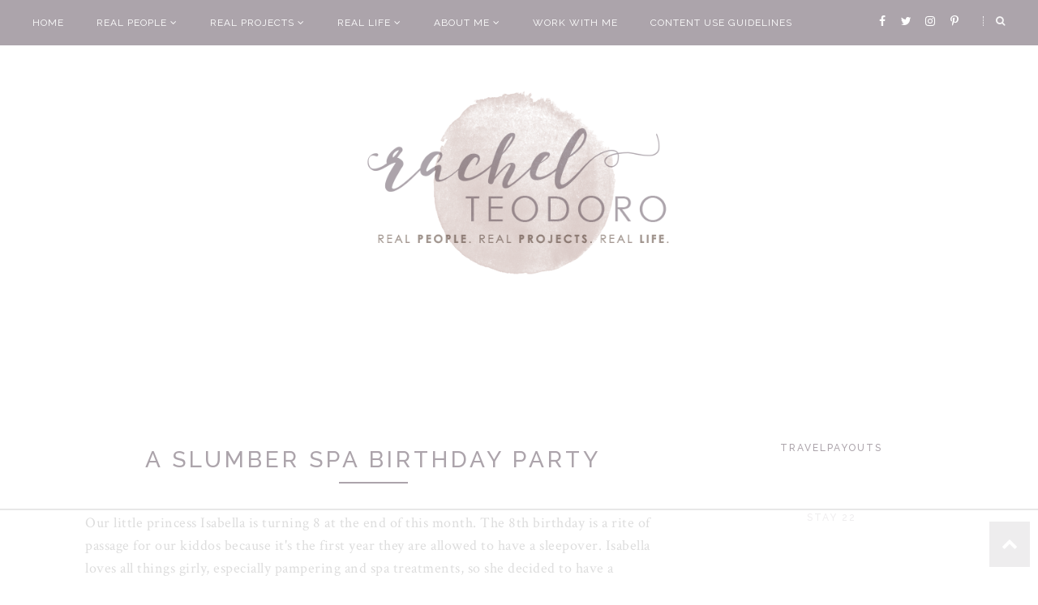

--- FILE ---
content_type: text/html; charset=utf-8
request_url: https://www.google.com/recaptcha/api2/aframe
body_size: 268
content:
<!DOCTYPE HTML><html><head><meta http-equiv="content-type" content="text/html; charset=UTF-8"></head><body><script nonce="CyRzzz2Y-Mf94yqBgeA1xA">/** Anti-fraud and anti-abuse applications only. See google.com/recaptcha */ try{var clients={'sodar':'https://pagead2.googlesyndication.com/pagead/sodar?'};window.addEventListener("message",function(a){try{if(a.source===window.parent){var b=JSON.parse(a.data);var c=clients[b['id']];if(c){var d=document.createElement('img');d.src=c+b['params']+'&rc='+(localStorage.getItem("rc::a")?sessionStorage.getItem("rc::b"):"");window.document.body.appendChild(d);sessionStorage.setItem("rc::e",parseInt(sessionStorage.getItem("rc::e")||0)+1);localStorage.setItem("rc::h",'1768782519454');}}}catch(b){}});window.parent.postMessage("_grecaptcha_ready", "*");}catch(b){}</script></body></html>

--- FILE ---
content_type: text/plain
request_url: https://rtb.openx.net/openrtbb/prebidjs
body_size: -85
content:
{"id":"80a21759-c225-4343-bedf-34e68e0cbfaf","nbr":0}

--- FILE ---
content_type: text/javascript; charset=UTF-8
request_url: https://www.rachelteodoro.com/feeds/posts/summary/?callback=jQuery22407454110702281809_1768782498802&category=silhouette&max-results=5&alt=json-in-script
body_size: 7392
content:
// API callback
jQuery22407454110702281809_1768782498802({"version":"1.0","encoding":"UTF-8","feed":{"xmlns":"http://www.w3.org/2005/Atom","xmlns$openSearch":"http://a9.com/-/spec/opensearchrss/1.0/","xmlns$blogger":"http://schemas.google.com/blogger/2008","xmlns$georss":"http://www.georss.org/georss","xmlns$gd":"http://schemas.google.com/g/2005","xmlns$thr":"http://purl.org/syndication/thread/1.0","id":{"$t":"tag:blogger.com,1999:blog-4110077978481953569"},"updated":{"$t":"2026-01-18T15:48:41.971-08:00"},"category":[{"term":"real life"},{"term":"real projects"},{"term":"crafts"},{"term":"diy"},{"term":"tutorial"},{"term":"how to"},{"term":"family life"},{"term":"real people"},{"term":"featured"},{"term":"recipes"},{"term":"travel"},{"term":"parenting marriage and family life"},{"term":"thrifty decor"},{"term":"family travel"},{"term":"family"},{"term":"family fun"},{"term":"money saving"},{"term":"sewing"},{"term":"silhouette"},{"term":"around the house"},{"term":"garage sale finds"},{"term":"saving money"},{"term":"random"},{"term":"frugal living"},{"term":"holiday projects"},{"term":"garage sale finds tips and makeovers"},{"term":"sponsored post"},{"term":"family real life"},{"term":"home decorating"},{"term":"travel tips"},{"term":"international travel"},{"term":"family memories"},{"term":"parenting"},{"term":"decorating"},{"term":"christmas"},{"term":"celebrate"},{"term":"holiday"},{"term":"christmas projects"},{"term":"home improvement"},{"term":"free printable"},{"term":"home"},{"term":"kids"},{"term":"save money"},{"term":"food"},{"term":"tips and tricks"},{"term":"around the world"},{"term":"family vacations"},{"term":"frugal"},{"term":"fixer upper"},{"term":"real  life"},{"term":"christmas decor"},{"term":"money"},{"term":"thrifty living"},{"term":"vacation"},{"term":"world vision"},{"term":"parenting teens"},{"term":"budget"},{"term":"family activities"},{"term":"feature"},{"term":"garage sale"},{"term":"handmade"},{"term":"traveling with teens"},{"term":"gifts"},{"term":"budgeting"},{"term":"family dinner"},{"term":"local travel"},{"term":"travel with teens"},{"term":"vinyl"},{"term":"fitness"},{"term":"dollar store"},{"term":"fall"},{"term":"books"},{"term":"child sponsorship"},{"term":"upcycle"},{"term":"birthday party"},{"term":"giveaway"},{"term":"link party"},{"term":"family vacation"},{"term":"kids activities"},{"term":"recipe"},{"term":"adventure travel"},{"term":"cleaning"},{"term":"cricut"},{"term":"gardening"},{"term":"money saving travel tips"},{"term":"college"},{"term":"cooking"},{"term":"holiday recipes"},{"term":"thrift shop"},{"term":"painting"},{"term":"re-fashion"},{"term":"Halloween"},{"term":"baby items"},{"term":"puppy love"},{"term":"resort travel"},{"term":"valentines day"},{"term":"baby shower"},{"term":"healthy living"},{"term":"kids clothes"},{"term":"summer"},{"term":"africa"},{"term":"painted furniture"},{"term":"shopping"},{"term":"teenagers"},{"term":"book review"},{"term":"free"},{"term":"garden"},{"term":"guest post"},{"term":"home decor"},{"term":"parenthood"},{"term":"reading"},{"term":"tips"},{"term":"back to school"},{"term":"dog"},{"term":"couples travel"},{"term":"drinks"},{"term":"personalized gifts"},{"term":"wanderlust"},{"term":"what I wore wednesday"},{"term":"PNW"},{"term":"jewelry"},{"term":"support for parents"},{"term":"budget travel"},{"term":"living well on less"},{"term":"random ramblings"},{"term":"vacation tips"},{"term":"all-inclusive vacations"},{"term":"around seattle"},{"term":"homeright"},{"term":"money making"},{"term":"cruise"},{"term":"home ownership"},{"term":"homemade"},{"term":"memory verse"},{"term":"mod podge"},{"term":"printable"},{"term":"seattle"},{"term":"teens"},{"term":"things to make"},{"term":"vintage"},{"term":"washington"},{"term":"dessert ideas"},{"term":"fashion"},{"term":"gift guide"},{"term":"netflix"},{"term":"school"},{"term":"travel guide"},{"term":"wedding"},{"term":"IRELAND"},{"term":"clothing"},{"term":"easy meal ideas"},{"term":"home renovation"},{"term":"waco"},{"term":"about me"},{"term":"books to read"},{"term":"favorite things"},{"term":"goodwill"},{"term":"paper crafts"},{"term":"pinterest"},{"term":"vacations"},{"term":"couples getaway"},{"term":"dessert"},{"term":"disneyland"},{"term":"dollar tree"},{"term":"duck tape"},{"term":"hiking"},{"term":"kitchen"},{"term":"magnolia market"},{"term":"mother's day"},{"term":"no spend challenge"},{"term":"paint"},{"term":"running"},{"term":"sponsored"},{"term":"zambia"},{"term":"bible journaling"},{"term":"design"},{"term":"fun with kids"},{"term":"party ideas"},{"term":"remodel"},{"term":"round up"},{"term":"snacks"},{"term":"spray paint"},{"term":"teacher appreciation"},{"term":"volunteering"},{"term":"writing"},{"term":"alaska"},{"term":"bible memory verse"},{"term":"blogging"},{"term":"disney"},{"term":"dream home"},{"term":"freezer paper stenciling"},{"term":"gift ideas"},{"term":"gifts to give"},{"term":"pets"},{"term":"road trip"},{"term":"staycation"},{"term":"teenage"},{"term":"top 10"},{"term":"update"},{"term":"baby gifts"},{"term":"baking"},{"term":"bedroom"},{"term":"community"},{"term":"easter"},{"term":"family meals"},{"term":"gluten free cooking"},{"term":"graduation"},{"term":"hike"},{"term":"instant pot"},{"term":"mixed drinks"},{"term":"products I love"},{"term":"safari"},{"term":"scotland"},{"term":"style"},{"term":"talk of the town"},{"term":"thoughts"},{"term":"vacation rental"},{"term":"amazon"},{"term":"beach"},{"term":"car review"},{"term":"chalk paint"},{"term":"coffee"},{"term":"father's day gifts"},{"term":"flowers"},{"term":"gifts for dad"},{"term":"good reads"},{"term":"historic mansion"},{"term":"holiday decorating"},{"term":"italy"},{"term":"local"},{"term":"master closet"},{"term":"national park"},{"term":"new year"},{"term":"organization"},{"term":"ornaments"},{"term":"packing"},{"term":"patterns"},{"term":"things to do"},{"term":"travel abroad"},{"term":"uk"},{"term":"visit"},{"term":"what to buy at the dollar store"},{"term":"all inclusive"},{"term":"beaches resort"},{"term":"cancer"},{"term":"cricut joy"},{"term":"cruise excursions"},{"term":"custom"},{"term":"decor"},{"term":"disney world"},{"term":"farmhouse style"},{"term":"giving back"},{"term":"giving tuesday"},{"term":"grocery"},{"term":"heat transfer vinyl"},{"term":"homes"},{"term":"itinerary"},{"term":"motherhood"},{"term":"plants"},{"term":"prinatbles"},{"term":"projects"},{"term":"re purpose"},{"term":"real stories"},{"term":"recommendations"},{"term":"repurpose"},{"term":"smores"},{"term":"social media"},{"term":"steam clean"},{"term":"subway art"},{"term":"teacher"},{"term":"tutorials"},{"term":"uganda"},{"term":"workout"},{"term":"advemture travel"},{"term":"blog swap"},{"term":"book pages"},{"term":"braces"},{"term":"camping"},{"term":"canada"},{"term":"cell phone"},{"term":"cell phone contract"},{"term":"chalkboard"},{"term":"chalkboard paint"},{"term":"costco"},{"term":"craft store"},{"term":"create"},{"term":"family pictures"},{"term":"fourth of july"},{"term":"france"},{"term":"games"},{"term":"graphic design"},{"term":"iceland"},{"term":"letters"},{"term":"library"},{"term":"life hacks"},{"term":"marriage"},{"term":"mom moments"},{"term":"one room challenge"},{"term":"party"},{"term":"patriotic posts"},{"term":"paula's pillowcase project"},{"term":"pet projects"},{"term":"photography"},{"term":"pottery barn knock off"},{"term":"print and cut"},{"term":"re fashion"},{"term":"re-do"},{"term":"review"},{"term":"seabrook"},{"term":"sew along"},{"term":"sewing for kids with cancer"},{"term":"spring"},{"term":"texas"},{"term":"thanksgiving"},{"term":"top projects"},{"term":"traditions"},{"term":"wallpaper"},{"term":"water"},{"term":"RESELLING"},{"term":"S'mores"},{"term":"apps"},{"term":"bangladesh"},{"term":"before and after"},{"term":"california"},{"term":"canvas"},{"term":"cellphone etiquette"},{"term":"closet built ins"},{"term":"cocktails"},{"term":"covid"},{"term":"crock pot"},{"term":"crockpot"},{"term":"deals"},{"term":"debt free"},{"term":"dorm"},{"term":"driving"},{"term":"education"},{"term":"fabric"},{"term":"facebook"},{"term":"family time"},{"term":"fundraising"},{"term":"guide"},{"term":"helpful hints from my handy hubby"},{"term":"home and beauty"},{"term":"humanitarian"},{"term":"iphones and teens"},{"term":"knock off"},{"term":"letterboard"},{"term":"life"},{"term":"link up parties"},{"term":"lunch box"},{"term":"mansion"},{"term":"martha stewart"},{"term":"music"},{"term":"no sew"},{"term":"one word"},{"term":"opinion"},{"term":"paris"},{"term":"passport"},{"term":"pin to reality"},{"term":"promotion"},{"term":"pumpkin"},{"term":"pumpkins"},{"term":"real places"},{"term":"resell"},{"term":"scrapbooking"},{"term":"stencil"},{"term":"teachers"},{"term":"technology"},{"term":"teen driver"},{"term":"transformation tuesday"},{"term":"travel experiences"},{"term":"travel review"},{"term":"trips"},{"term":"typography"},{"term":"water effect"},{"term":"year in review"},{"term":"TRASH TO TRAVEL"},{"term":"aging"},{"term":"appetizer"},{"term":"apple"},{"term":"awards"},{"term":"bake sale"},{"term":"bbq"},{"term":"boys"},{"term":"bucket list trip"},{"term":"burlap. christmas"},{"term":"cleaning and organizing"},{"term":"closets"},{"term":"cookie"},{"term":"culture"},{"term":"cutting edge stencils"},{"term":"decoupage"},{"term":"earth friendly"},{"term":"entertaining"},{"term":"essential oils"},{"term":"exploring"},{"term":"football"},{"term":"furniture"},{"term":"give back"},{"term":"glitter"},{"term":"hobby"},{"term":"hotel"},{"term":"htv"},{"term":"illustrated faith"},{"term":"inspiration"},{"term":"invisalign"},{"term":"learning"},{"term":"life lessons"},{"term":"live well on less"},{"term":"makeover"},{"term":"masai mara"},{"term":"medical"},{"term":"mini van"},{"term":"modern"},{"term":"natural home"},{"term":"oils"},{"term":"pacific northwest"},{"term":"personal"},{"term":"pilot"},{"term":"poverty"},{"term":"practical tips"},{"term":"printables"},{"term":"real lfie"},{"term":"recap"},{"term":"recycle"},{"term":"resolutions"},{"term":"ribbon"},{"term":"rome"},{"term":"safety"},{"term":"screen sense"},{"term":"service projects"},{"term":"skin care"},{"term":"snack tips"},{"term":"stitch fix"},{"term":"stream team"},{"term":"tacoma"},{"term":"television"},{"term":"top blog posts"},{"term":"trip"},{"term":"tummy tuck"},{"term":"united states travel"},{"term":"usa"},{"term":"valentine's day"},{"term":"video tutorial"},{"term":"vietnam"},{"term":"wa"},{"term":"walk for water"},{"term":"what not to buy at the dollar store"},{"term":"when to give teens a phone"},{"term":"winter"},{"term":"COTSWOLDS"},{"term":"CRICUT MAKER"},{"term":"CSA"},{"term":"CUTTING MACHINE"},{"term":"ENGLAND"},{"term":"NORMANDY"},{"term":"PACKING LIST"},{"term":"PORTLAND"},{"term":"RESALE"},{"term":"SALE"},{"term":"affiliate links"},{"term":"air fryer"},{"term":"air travel"},{"term":"antiques"},{"term":"archives"},{"term":"aviation"},{"term":"babysitting"},{"term":"baking hacks"},{"term":"best of"},{"term":"bible verse"},{"term":"blog"},{"term":"blog series"},{"term":"boot socks"},{"term":"breakfast"},{"term":"burlap"},{"term":"buy local"},{"term":"cable"},{"term":"cheesecake"},{"term":"childhood"},{"term":"children"},{"term":"chocolate"},{"term":"cinco de mayo"},{"term":"clutter"},{"term":"colored pencil"},{"term":"commercial"},{"term":"contact paper"},{"term":"contest"},{"term":"coronavirus"},{"term":"course"},{"term":"cozy"},{"term":"credit"},{"term":"cupcakes"},{"term":"custom invitations"},{"term":"date night"},{"term":"discount code"},{"term":"dog bones"},{"term":"dog friendly trips"},{"term":"donate"},{"term":"doors"},{"term":"downtown"},{"term":"drab to fab"},{"term":"duct tape"},{"term":"eiffel tower"},{"term":"electronics"},{"term":"elf on the shelf"},{"term":"empty nest"},{"term":"etsy"},{"term":"exercise"},{"term":"favors"},{"term":"feautred"},{"term":"filming"},{"term":"first job"},{"term":"flashback"},{"term":"followers crafts"},{"term":"footwear for the family"},{"term":"found items"},{"term":"funky junk"},{"term":"funny stuff"},{"term":"getting older"},{"term":"glue gun"},{"term":"goals"},{"term":"gold"},{"term":"gratitude"},{"term":"grief"},{"term":"grilling"},{"term":"grocery outlet"},{"term":"grow"},{"term":"hacks"},{"term":"harry potter"},{"term":"headboard"},{"term":"healing"},{"term":"help"},{"term":"high school"},{"term":"home repair"},{"term":"homework"},{"term":"hostess"},{"term":"hot chocolate"},{"term":"hot cocoa"},{"term":"hustle"},{"term":"instagram"},{"term":"internet"},{"term":"invitations"},{"term":"iphone"},{"term":"iphone contract from mom"},{"term":"jet lag"},{"term":"joann's"},{"term":"job"},{"term":"junk salvation"},{"term":"keen shoes"},{"term":"kitchen science"},{"term":"last minute"},{"term":"lawn art"},{"term":"leather"},{"term":"lego"},{"term":"marathon"},{"term":"mason jars"},{"term":"matthew 25"},{"term":"memorial day"},{"term":"merrell shoes"},{"term":"mexican"},{"term":"michaels"},{"term":"mirror"},{"term":"missionary"},{"term":"mothers day"},{"term":"museum tips"},{"term":"must have"},{"term":"my style"},{"term":"news"},{"term":"nexus"},{"term":"notes"},{"term":"office supplies"},{"term":"oregon"},{"term":"orthodontics"},{"term":"paint sprayer"},{"term":"photo booth"},{"term":"photo canvas"},{"term":"podcasts"},{"term":"popcorn"},{"term":"potluck"},{"term":"pray"},{"term":"pregnancy"},{"term":"prescriptions"},{"term":"presents"},{"term":"presidents day"},{"term":"pro life"},{"term":"puget sound"},{"term":"quick"},{"term":"rea"},{"term":"rea life"},{"term":"reader knock offs"},{"term":"reality tv"},{"term":"refreshing"},{"term":"refugee"},{"term":"rehab"},{"term":"religion"},{"term":"repair"},{"term":"restoration hardware"},{"term":"reuse"},{"term":"salad"},{"term":"self care"},{"term":"shrinky dinks"},{"term":"side dish"},{"term":"side hustle"},{"term":"silos"},{"term":"simple"},{"term":"ski"},{"term":"ski trip"},{"term":"small town"},{"term":"snow day"},{"term":"snowmen"},{"term":"soup"},{"term":"st. Patrick's day"},{"term":"stamping"},{"term":"sticker"},{"term":"stocking"},{"term":"story"},{"term":"student"},{"term":"superbowl"},{"term":"support"},{"term":"survive"},{"term":"teacher baby shower"},{"term":"temporary kitchen"},{"term":"text challenge"},{"term":"thank you"},{"term":"things I love"},{"term":"tie dye"},{"term":"together"},{"term":"trash to treasure"},{"term":"truth"},{"term":"tulips"},{"term":"twitter"},{"term":"universal studios"},{"term":"utah"},{"term":"vancouver"},{"term":"vision trip"},{"term":"visitors guide"},{"term":"voting"},{"term":"wander"},{"term":"water challenge"},{"term":"wedding rings"},{"term":"wenatchee"},{"term":"what to buy"},{"term":"what to watch"},{"term":"windows"},{"term":"wine"}],"title":{"type":"text","$t":"Rachel Teodoro"},"subtitle":{"type":"html","$t":"Rachel Teodoro {formerly Holy Craft} is a hands on home and family blog started in 2010 written by a stay at home mom of three in the greater Seattle area. It's my hope that I can help you to live well on less, share tips and tricks to make you more efficient around the house and bring you inspiration for your every day life all without breaking the bank!"},"link":[{"rel":"http://schemas.google.com/g/2005#feed","type":"application/atom+xml","href":"https:\/\/www.rachelteodoro.com\/feeds\/posts\/summary"},{"rel":"self","type":"application/atom+xml","href":"https:\/\/www.blogger.com\/feeds\/4110077978481953569\/posts\/summary?alt=json-in-script\u0026max-results=5\u0026category=silhouette"},{"rel":"alternate","type":"text/html","href":"https:\/\/www.rachelteodoro.com\/search\/label\/silhouette"},{"rel":"hub","href":"http://pubsubhubbub.appspot.com/"},{"rel":"next","type":"application/atom+xml","href":"https:\/\/www.blogger.com\/feeds\/4110077978481953569\/posts\/summary?alt=json-in-script\u0026start-index=6\u0026max-results=5\u0026category=silhouette"}],"author":[{"name":{"$t":"AdThrive-RachelTeodoro"},"uri":{"$t":"http:\/\/www.blogger.com\/profile\/11152535116688496759"},"email":{"$t":"noreply@blogger.com"},"gd$image":{"rel":"http://schemas.google.com/g/2005#thumbnail","width":"16","height":"16","src":"https:\/\/img1.blogblog.com\/img\/b16-rounded.gif"}}],"generator":{"version":"7.00","uri":"http://www.blogger.com","$t":"Blogger"},"openSearch$totalResults":{"$t":"128"},"openSearch$startIndex":{"$t":"1"},"openSearch$itemsPerPage":{"$t":"5"},"entry":[{"id":{"$t":"tag:blogger.com,1999:blog-4110077978481953569.post-8866532462028330062"},"published":{"$t":"2021-04-08T04:00:00.004-07:00"},"updated":{"$t":"2022-07-27T15:00:49.040-07:00"},"category":[{"scheme":"http://www.blogger.com/atom/ns#","term":"college"},{"scheme":"http://www.blogger.com/atom/ns#","term":"crafts"},{"scheme":"http://www.blogger.com/atom/ns#","term":"cricut"},{"scheme":"http://www.blogger.com/atom/ns#","term":"cricut joy"},{"scheme":"http://www.blogger.com/atom/ns#","term":"gift ideas"},{"scheme":"http://www.blogger.com/atom/ns#","term":"gifts to give"},{"scheme":"http://www.blogger.com/atom/ns#","term":"personalized gifts"},{"scheme":"http://www.blogger.com/atom/ns#","term":"silhouette"}],"title":{"type":"text","$t":"8 Reasons Why the Cricut Joy Makes the Perfect Graduation Gift!"},"summary":{"type":"text","$t":"This post is brought to you by Cricut. All opinions are 100% my own.\u0026nbsp;It's almost grad season! It's such a fun time to celebrate all our graduate's accomplishments. Many people find themselves at a loss on how to pick the perfect graduation gift to congratulate and honor this accomplishment in a young person's life. I find that the best gifts are those that are useful to them as they start to"},"link":[{"rel":"replies","type":"application/atom+xml","href":"https:\/\/www.rachelteodoro.com\/feeds\/8866532462028330062\/comments\/default","title":"Post Comments"},{"rel":"replies","type":"text/html","href":"https:\/\/www.blogger.com\/comment\/fullpage\/post\/4110077978481953569\/8866532462028330062?isPopup=true","title":"1 Comments"},{"rel":"edit","type":"application/atom+xml","href":"https:\/\/www.blogger.com\/feeds\/4110077978481953569\/posts\/default\/8866532462028330062"},{"rel":"self","type":"application/atom+xml","href":"https:\/\/www.blogger.com\/feeds\/4110077978481953569\/posts\/default\/8866532462028330062"},{"rel":"alternate","type":"text/html","href":"https:\/\/www.rachelteodoro.com\/2021\/04\/8-reaons-why-cricut-joy-makes-perfect.html","title":"8 Reasons Why the Cricut Joy Makes the Perfect Graduation Gift!"}],"author":[{"name":{"$t":"rachelteodoro"},"uri":{"$t":"http:\/\/www.blogger.com\/profile\/16550617650576268972"},"email":{"$t":"noreply@blogger.com"},"gd$image":{"rel":"http://schemas.google.com/g/2005#thumbnail","width":"16","height":"16","src":"https:\/\/img1.blogblog.com\/img\/b16-rounded.gif"}}],"media$thumbnail":{"xmlns$media":"http://search.yahoo.com/mrss/","url":"https:\/\/blogger.googleusercontent.com\/img\/b\/R29vZ2xl\/AVvXsEgx3P9RfEh7a6agpUs3VGK4VlNTTU3Ype-VrqUzVyYEzjxBLi0mYwWCJFl442Ao0pRemMrppc1KV-EKg53Gw89m1wmJjDMpeDDaoJ4PHq534CEseWhfRqKGS0NXHOuP0LTyZ2P9C_0brQk\/s72-c\/JOY+HERO+PIN.jpg","height":"72","width":"72"},"thr$total":{"$t":"1"}},{"id":{"$t":"tag:blogger.com,1999:blog-4110077978481953569.post-8181182769640632349"},"published":{"$t":"2021-03-11T04:00:00.009-08:00"},"updated":{"$t":"2021-03-11T04:00:02.682-08:00"},"category":[{"scheme":"http://www.blogger.com/atom/ns#","term":"budgeting"},{"scheme":"http://www.blogger.com/atom/ns#","term":"cricut"},{"scheme":"http://www.blogger.com/atom/ns#","term":"family real life"},{"scheme":"http://www.blogger.com/atom/ns#","term":"home"},{"scheme":"http://www.blogger.com/atom/ns#","term":"home decor"},{"scheme":"http://www.blogger.com/atom/ns#","term":"home decorating"},{"scheme":"http://www.blogger.com/atom/ns#","term":"silhouette"},{"scheme":"http://www.blogger.com/atom/ns#","term":"thrift shop"},{"scheme":"http://www.blogger.com/atom/ns#","term":"thrifty decor"},{"scheme":"http://www.blogger.com/atom/ns#","term":"thrifty living"}],"title":{"type":"text","$t":"Must-Have Thrift Store Decor Finds to Create with the Cricut Explore Air 2"},"summary":{"type":"text","$t":"This post is brought to you by Cricut. All opinions are 100% my own.\u0026nbsp;You all know how much I love a good thrift store! Shopping second-hand is like a fun treasure hunt for me and I'm always taking the time to dig for that diamond in the rough. I love reimagining something that someone has had stopped finding joy in, and give it that spark again. I also like the price tag! I can usually DIY "},"link":[{"rel":"replies","type":"application/atom+xml","href":"https:\/\/www.rachelteodoro.com\/feeds\/8181182769640632349\/comments\/default","title":"Post Comments"},{"rel":"replies","type":"text/html","href":"https:\/\/www.blogger.com\/comment\/fullpage\/post\/4110077978481953569\/8181182769640632349?isPopup=true","title":"0 Comments"},{"rel":"edit","type":"application/atom+xml","href":"https:\/\/www.blogger.com\/feeds\/4110077978481953569\/posts\/default\/8181182769640632349"},{"rel":"self","type":"application/atom+xml","href":"https:\/\/www.blogger.com\/feeds\/4110077978481953569\/posts\/default\/8181182769640632349"},{"rel":"alternate","type":"text/html","href":"https:\/\/www.rachelteodoro.com\/2021\/03\/must-have-thrift-store-decor-finds-to.html","title":"Must-Have Thrift Store Decor Finds to Create with the Cricut Explore Air 2"}],"author":[{"name":{"$t":"rachelteodoro"},"uri":{"$t":"http:\/\/www.blogger.com\/profile\/16550617650576268972"},"email":{"$t":"noreply@blogger.com"},"gd$image":{"rel":"http://schemas.google.com/g/2005#thumbnail","width":"16","height":"16","src":"https:\/\/img1.blogblog.com\/img\/b16-rounded.gif"}}],"media$thumbnail":{"xmlns$media":"http://search.yahoo.com/mrss/","url":"https:\/\/blogger.googleusercontent.com\/img\/b\/R29vZ2xl\/AVvXsEg6nf48QMTH35BZVz64HhKHuBCxpRiDgM-9lq-5fWy28a0SBw8HHN6fEDfrw_VCfzRTFoiPqqrPf6gBwjNZ7Wz5zGeUJmwsGtuIM68qeKPi4QHGhyphenhyphenQSjjzlq3GRFAWPcfgRWTjm1iLr5Ac\/s72-c\/thrift+store+hero.jpg","height":"72","width":"72"},"thr$total":{"$t":"0"}},{"id":{"$t":"tag:blogger.com,1999:blog-4110077978481953569.post-2943977631032614339"},"published":{"$t":"2021-02-04T04:00:00.003-08:00"},"updated":{"$t":"2022-07-27T15:08:09.870-07:00"},"category":[{"scheme":"http://www.blogger.com/atom/ns#","term":"cricut"},{"scheme":"http://www.blogger.com/atom/ns#","term":"dog"},{"scheme":"http://www.blogger.com/atom/ns#","term":"heat transfer vinyl"},{"scheme":"http://www.blogger.com/atom/ns#","term":"no sew"},{"scheme":"http://www.blogger.com/atom/ns#","term":"puppy love"},{"scheme":"http://www.blogger.com/atom/ns#","term":"real projects"},{"scheme":"http://www.blogger.com/atom/ns#","term":"sewing"},{"scheme":"http://www.blogger.com/atom/ns#","term":"silhouette"},{"scheme":"http://www.blogger.com/atom/ns#","term":"vinyl"}],"title":{"type":"text","$t":"Easy Pet Fashion Personalized Bandana with the Cricut Joy"},"summary":{"type":"text","$t":"This post is brought to you by Cricut. All opinions are 100% my own.Our dogs are like a part of our family. I know I'm not the only one who feels this. Pet adoption rates during COVID have been soaring! If you didn't adopt a pet during quarantine, I bet you know someone who did! Today, I've got a little something for that furry member of your family...or to give as a gift! Create a fashion "},"link":[{"rel":"replies","type":"application/atom+xml","href":"https:\/\/www.rachelteodoro.com\/feeds\/2943977631032614339\/comments\/default","title":"Post Comments"},{"rel":"replies","type":"text/html","href":"https:\/\/www.blogger.com\/comment\/fullpage\/post\/4110077978481953569\/2943977631032614339?isPopup=true","title":"0 Comments"},{"rel":"edit","type":"application/atom+xml","href":"https:\/\/www.blogger.com\/feeds\/4110077978481953569\/posts\/default\/2943977631032614339"},{"rel":"self","type":"application/atom+xml","href":"https:\/\/www.blogger.com\/feeds\/4110077978481953569\/posts\/default\/2943977631032614339"},{"rel":"alternate","type":"text/html","href":"https:\/\/www.rachelteodoro.com\/2021\/02\/easy-pet-fashion-personalized-bandana.html","title":"Easy Pet Fashion Personalized Bandana with the Cricut Joy"}],"author":[{"name":{"$t":"rachelteodoro"},"uri":{"$t":"http:\/\/www.blogger.com\/profile\/16550617650576268972"},"email":{"$t":"noreply@blogger.com"},"gd$image":{"rel":"http://schemas.google.com/g/2005#thumbnail","width":"16","height":"16","src":"https:\/\/img1.blogblog.com\/img\/b16-rounded.gif"}}],"media$thumbnail":{"xmlns$media":"http://search.yahoo.com/mrss/","url":"https:\/\/blogger.googleusercontent.com\/img\/b\/R29vZ2xl\/AVvXsEjP0g3O1LEsQiT5KjQu6vd14caLsDkE2N9vBx6D845rZfAyKt7jymobK-wFx5l9S3PnuBXnqhilKAfCsW1uDPF-sNq71HEZlc6djaO1ca1H98WKz3x8ndb8lSq_1upuYXKVCn4x03LcVno\/s72-c\/milo+outside.jpg","height":"72","width":"72"},"thr$total":{"$t":"0"}},{"id":{"$t":"tag:blogger.com,1999:blog-4110077978481953569.post-8293819829173951568"},"published":{"$t":"2020-12-01T06:00:00.005-08:00"},"updated":{"$t":"2022-07-27T15:13:58.468-07:00"},"category":[{"scheme":"http://www.blogger.com/atom/ns#","term":"crafts"},{"scheme":"http://www.blogger.com/atom/ns#","term":"create"},{"scheme":"http://www.blogger.com/atom/ns#","term":"cricut"},{"scheme":"http://www.blogger.com/atom/ns#","term":"diy"},{"scheme":"http://www.blogger.com/atom/ns#","term":"gift guide"},{"scheme":"http://www.blogger.com/atom/ns#","term":"gift ideas"},{"scheme":"http://www.blogger.com/atom/ns#","term":"gifts to give"},{"scheme":"http://www.blogger.com/atom/ns#","term":"holiday"},{"scheme":"http://www.blogger.com/atom/ns#","term":"holiday projects"},{"scheme":"http://www.blogger.com/atom/ns#","term":"real projects"},{"scheme":"http://www.blogger.com/atom/ns#","term":"silhouette"}],"title":{"type":"text","$t":"The Cricut Holiday Gift Everyone Wants Under the Tree!"},"summary":{"type":"text","$t":"I got a cutting machine as a Christmas gift ten years ago! As an adult, there aren't many gifts that I hope for, but a cutting machine was one of those I hoped to find under the tree. It literally changed my crafting game. I learned how to vinyl all the things, to make custom invitations for birthdays, designed shirts and clothing for basically any event, and cut out everything from paper for "},"link":[{"rel":"replies","type":"application/atom+xml","href":"https:\/\/www.rachelteodoro.com\/feeds\/8293819829173951568\/comments\/default","title":"Post Comments"},{"rel":"replies","type":"text/html","href":"https:\/\/www.blogger.com\/comment\/fullpage\/post\/4110077978481953569\/8293819829173951568?isPopup=true","title":"0 Comments"},{"rel":"edit","type":"application/atom+xml","href":"https:\/\/www.blogger.com\/feeds\/4110077978481953569\/posts\/default\/8293819829173951568"},{"rel":"self","type":"application/atom+xml","href":"https:\/\/www.blogger.com\/feeds\/4110077978481953569\/posts\/default\/8293819829173951568"},{"rel":"alternate","type":"text/html","href":"https:\/\/www.rachelteodoro.com\/2020\/12\/the-cricut-holiday-gift-everyone-wants.html","title":"The Cricut Holiday Gift Everyone Wants Under the Tree!"}],"author":[{"name":{"$t":"rachelteodoro"},"uri":{"$t":"http:\/\/www.blogger.com\/profile\/16550617650576268972"},"email":{"$t":"noreply@blogger.com"},"gd$image":{"rel":"http://schemas.google.com/g/2005#thumbnail","width":"16","height":"16","src":"https:\/\/img1.blogblog.com\/img\/b16-rounded.gif"}}],"media$thumbnail":{"xmlns$media":"http://search.yahoo.com/mrss/","url":"https:\/\/blogger.googleusercontent.com\/img\/b\/R29vZ2xl\/AVvXsEg49YLyesxCudWWD7_d-bgv0xcsmJ75Mvh_SlsRO20TSJZg1ASelyWB_LnD_OWEcKGSgrWr6MQIqiTLdN8SpLrS2-ECCrriEfYk_NI8OEXZmA1y0wAo53GkRxKQQJw_7774bW1WuCFpkIg\/s72-c\/gift+package+hero.jpg","height":"72","width":"72"},"thr$total":{"$t":"0"}},{"id":{"$t":"tag:blogger.com,1999:blog-4110077978481953569.post-6633063645492059448"},"published":{"$t":"2020-05-07T04:00:00.002-07:00"},"updated":{"$t":"2023-05-30T15:02:47.484-07:00"},"category":[{"scheme":"http://www.blogger.com/atom/ns#","term":"clothing"},{"scheme":"http://www.blogger.com/atom/ns#","term":"cricut"},{"scheme":"http://www.blogger.com/atom/ns#","term":"heat transfer vinyl"},{"scheme":"http://www.blogger.com/atom/ns#","term":"how to"},{"scheme":"http://www.blogger.com/atom/ns#","term":"real projects"},{"scheme":"http://www.blogger.com/atom/ns#","term":"silhouette"},{"scheme":"http://www.blogger.com/atom/ns#","term":"vinyl"}],"title":{"type":"text","$t":"Three Little Things To Make with the Cricut Joy {Using Vinyl}"},"summary":{"type":"text","$t":"I was always the smallest in school. I had to stand in the front row for pictures and creep up on my tiptoes if I wanted to see anything in a crowd. I heard the phrase \"small but mighty\" quite often. It's the same phrase I've been using when I think about the new Cricut Joy. I'm no stranger to the cutting machine. I've had one for the past decade or so, but I'll be honest, I just don't have the "},"link":[{"rel":"replies","type":"application/atom+xml","href":"https:\/\/www.rachelteodoro.com\/feeds\/6633063645492059448\/comments\/default","title":"Post Comments"},{"rel":"replies","type":"text/html","href":"https:\/\/www.blogger.com\/comment\/fullpage\/post\/4110077978481953569\/6633063645492059448?isPopup=true","title":"0 Comments"},{"rel":"edit","type":"application/atom+xml","href":"https:\/\/www.blogger.com\/feeds\/4110077978481953569\/posts\/default\/6633063645492059448"},{"rel":"self","type":"application/atom+xml","href":"https:\/\/www.blogger.com\/feeds\/4110077978481953569\/posts\/default\/6633063645492059448"},{"rel":"alternate","type":"text/html","href":"https:\/\/www.rachelteodoro.com\/2020\/05\/three-little-things-to-make-with-cricut.html","title":"Three Little Things To Make with the Cricut Joy {Using Vinyl}"}],"author":[{"name":{"$t":"rachelteodoro"},"uri":{"$t":"http:\/\/www.blogger.com\/profile\/16550617650576268972"},"email":{"$t":"noreply@blogger.com"},"gd$image":{"rel":"http://schemas.google.com/g/2005#thumbnail","width":"16","height":"16","src":"https:\/\/img1.blogblog.com\/img\/b16-rounded.gif"}}],"media$thumbnail":{"xmlns$media":"http://search.yahoo.com/mrss/","url":"https:\/\/blogger.googleusercontent.com\/img\/b\/R29vZ2xl\/AVvXsEiWYihSgouW9BRvd6JhTsSTsCVfAh7Pl2qWkqRj42K_RgAcRrb5-i_hEugEc-JJYSnNy6RZYWBVr_UlI7orSz_cKjCKE7KKTrFXpHWQmABfh0XLYXPUZoceYifYTCGWWTZ8vE12kaGS-Rk\/s72-c\/cricut+joy+2.jpg","height":"72","width":"72"},"thr$total":{"$t":"0"}}]}});

--- FILE ---
content_type: text/plain
request_url: https://rtb.openx.net/openrtbb/prebidjs
body_size: -228
content:
{"id":"dbc30871-edd9-4023-81cb-ef59b0f97176","nbr":0}

--- FILE ---
content_type: text/javascript; charset=UTF-8
request_url: https://www.rachelteodoro.com/feeds/posts/summary/?callback=jQuery22407454110702281809_1768782498798&category=birthday+party&max-results=5&alt=json-in-script
body_size: 7397
content:
// API callback
jQuery22407454110702281809_1768782498798({"version":"1.0","encoding":"UTF-8","feed":{"xmlns":"http://www.w3.org/2005/Atom","xmlns$openSearch":"http://a9.com/-/spec/opensearchrss/1.0/","xmlns$blogger":"http://schemas.google.com/blogger/2008","xmlns$georss":"http://www.georss.org/georss","xmlns$gd":"http://schemas.google.com/g/2005","xmlns$thr":"http://purl.org/syndication/thread/1.0","id":{"$t":"tag:blogger.com,1999:blog-4110077978481953569"},"updated":{"$t":"2026-01-18T15:48:41.971-08:00"},"category":[{"term":"real life"},{"term":"real projects"},{"term":"crafts"},{"term":"diy"},{"term":"tutorial"},{"term":"how to"},{"term":"family life"},{"term":"real people"},{"term":"featured"},{"term":"recipes"},{"term":"travel"},{"term":"parenting marriage and family life"},{"term":"thrifty decor"},{"term":"family travel"},{"term":"family"},{"term":"family fun"},{"term":"money saving"},{"term":"sewing"},{"term":"silhouette"},{"term":"around the house"},{"term":"garage sale finds"},{"term":"saving money"},{"term":"random"},{"term":"frugal living"},{"term":"holiday projects"},{"term":"garage sale finds tips and makeovers"},{"term":"sponsored post"},{"term":"family real life"},{"term":"home decorating"},{"term":"travel tips"},{"term":"international travel"},{"term":"family memories"},{"term":"parenting"},{"term":"decorating"},{"term":"christmas"},{"term":"celebrate"},{"term":"holiday"},{"term":"christmas projects"},{"term":"home improvement"},{"term":"free printable"},{"term":"home"},{"term":"kids"},{"term":"save money"},{"term":"food"},{"term":"tips and tricks"},{"term":"around the world"},{"term":"family vacations"},{"term":"frugal"},{"term":"fixer upper"},{"term":"real  life"},{"term":"christmas decor"},{"term":"money"},{"term":"thrifty living"},{"term":"vacation"},{"term":"world vision"},{"term":"parenting teens"},{"term":"budget"},{"term":"family activities"},{"term":"feature"},{"term":"garage sale"},{"term":"handmade"},{"term":"traveling with teens"},{"term":"gifts"},{"term":"budgeting"},{"term":"family dinner"},{"term":"local travel"},{"term":"travel with teens"},{"term":"vinyl"},{"term":"fitness"},{"term":"dollar store"},{"term":"fall"},{"term":"books"},{"term":"child sponsorship"},{"term":"upcycle"},{"term":"birthday party"},{"term":"giveaway"},{"term":"link party"},{"term":"family vacation"},{"term":"kids activities"},{"term":"recipe"},{"term":"adventure travel"},{"term":"cleaning"},{"term":"cricut"},{"term":"gardening"},{"term":"money saving travel tips"},{"term":"college"},{"term":"cooking"},{"term":"holiday recipes"},{"term":"thrift shop"},{"term":"painting"},{"term":"re-fashion"},{"term":"Halloween"},{"term":"baby items"},{"term":"puppy love"},{"term":"resort travel"},{"term":"valentines day"},{"term":"baby shower"},{"term":"healthy living"},{"term":"kids clothes"},{"term":"summer"},{"term":"africa"},{"term":"painted furniture"},{"term":"shopping"},{"term":"teenagers"},{"term":"book review"},{"term":"free"},{"term":"garden"},{"term":"guest post"},{"term":"home decor"},{"term":"parenthood"},{"term":"reading"},{"term":"tips"},{"term":"back to school"},{"term":"dog"},{"term":"couples travel"},{"term":"drinks"},{"term":"personalized gifts"},{"term":"wanderlust"},{"term":"what I wore wednesday"},{"term":"PNW"},{"term":"jewelry"},{"term":"support for parents"},{"term":"budget travel"},{"term":"living well on less"},{"term":"random ramblings"},{"term":"vacation tips"},{"term":"all-inclusive vacations"},{"term":"around seattle"},{"term":"homeright"},{"term":"money making"},{"term":"cruise"},{"term":"home ownership"},{"term":"homemade"},{"term":"memory verse"},{"term":"mod podge"},{"term":"printable"},{"term":"seattle"},{"term":"teens"},{"term":"things to make"},{"term":"vintage"},{"term":"washington"},{"term":"dessert ideas"},{"term":"fashion"},{"term":"gift guide"},{"term":"netflix"},{"term":"school"},{"term":"travel guide"},{"term":"wedding"},{"term":"IRELAND"},{"term":"clothing"},{"term":"easy meal ideas"},{"term":"home renovation"},{"term":"waco"},{"term":"about me"},{"term":"books to read"},{"term":"favorite things"},{"term":"goodwill"},{"term":"paper crafts"},{"term":"pinterest"},{"term":"vacations"},{"term":"couples getaway"},{"term":"dessert"},{"term":"disneyland"},{"term":"dollar tree"},{"term":"duck tape"},{"term":"hiking"},{"term":"kitchen"},{"term":"magnolia market"},{"term":"mother's day"},{"term":"no spend challenge"},{"term":"paint"},{"term":"running"},{"term":"sponsored"},{"term":"zambia"},{"term":"bible journaling"},{"term":"design"},{"term":"fun with kids"},{"term":"party ideas"},{"term":"remodel"},{"term":"round up"},{"term":"snacks"},{"term":"spray paint"},{"term":"teacher appreciation"},{"term":"volunteering"},{"term":"writing"},{"term":"alaska"},{"term":"bible memory verse"},{"term":"blogging"},{"term":"disney"},{"term":"dream home"},{"term":"freezer paper stenciling"},{"term":"gift ideas"},{"term":"gifts to give"},{"term":"pets"},{"term":"road trip"},{"term":"staycation"},{"term":"teenage"},{"term":"top 10"},{"term":"update"},{"term":"baby gifts"},{"term":"baking"},{"term":"bedroom"},{"term":"community"},{"term":"easter"},{"term":"family meals"},{"term":"gluten free cooking"},{"term":"graduation"},{"term":"hike"},{"term":"instant pot"},{"term":"mixed drinks"},{"term":"products I love"},{"term":"safari"},{"term":"scotland"},{"term":"style"},{"term":"talk of the town"},{"term":"thoughts"},{"term":"vacation rental"},{"term":"amazon"},{"term":"beach"},{"term":"car review"},{"term":"chalk paint"},{"term":"coffee"},{"term":"father's day gifts"},{"term":"flowers"},{"term":"gifts for dad"},{"term":"good reads"},{"term":"historic mansion"},{"term":"holiday decorating"},{"term":"italy"},{"term":"local"},{"term":"master closet"},{"term":"national park"},{"term":"new year"},{"term":"organization"},{"term":"ornaments"},{"term":"packing"},{"term":"patterns"},{"term":"things to do"},{"term":"travel abroad"},{"term":"uk"},{"term":"visit"},{"term":"what to buy at the dollar store"},{"term":"all inclusive"},{"term":"beaches resort"},{"term":"cancer"},{"term":"cricut joy"},{"term":"cruise excursions"},{"term":"custom"},{"term":"decor"},{"term":"disney world"},{"term":"farmhouse style"},{"term":"giving back"},{"term":"giving tuesday"},{"term":"grocery"},{"term":"heat transfer vinyl"},{"term":"homes"},{"term":"itinerary"},{"term":"motherhood"},{"term":"plants"},{"term":"prinatbles"},{"term":"projects"},{"term":"re purpose"},{"term":"real stories"},{"term":"recommendations"},{"term":"repurpose"},{"term":"smores"},{"term":"social media"},{"term":"steam clean"},{"term":"subway art"},{"term":"teacher"},{"term":"tutorials"},{"term":"uganda"},{"term":"workout"},{"term":"advemture travel"},{"term":"blog swap"},{"term":"book pages"},{"term":"braces"},{"term":"camping"},{"term":"canada"},{"term":"cell phone"},{"term":"cell phone contract"},{"term":"chalkboard"},{"term":"chalkboard paint"},{"term":"costco"},{"term":"craft store"},{"term":"create"},{"term":"family pictures"},{"term":"fourth of july"},{"term":"france"},{"term":"games"},{"term":"graphic design"},{"term":"iceland"},{"term":"letters"},{"term":"library"},{"term":"life hacks"},{"term":"marriage"},{"term":"mom moments"},{"term":"one room challenge"},{"term":"party"},{"term":"patriotic posts"},{"term":"paula's pillowcase project"},{"term":"pet projects"},{"term":"photography"},{"term":"pottery barn knock off"},{"term":"print and cut"},{"term":"re fashion"},{"term":"re-do"},{"term":"review"},{"term":"seabrook"},{"term":"sew along"},{"term":"sewing for kids with cancer"},{"term":"spring"},{"term":"texas"},{"term":"thanksgiving"},{"term":"top projects"},{"term":"traditions"},{"term":"wallpaper"},{"term":"water"},{"term":"RESELLING"},{"term":"S'mores"},{"term":"apps"},{"term":"bangladesh"},{"term":"before and after"},{"term":"california"},{"term":"canvas"},{"term":"cellphone etiquette"},{"term":"closet built ins"},{"term":"cocktails"},{"term":"covid"},{"term":"crock pot"},{"term":"crockpot"},{"term":"deals"},{"term":"debt free"},{"term":"dorm"},{"term":"driving"},{"term":"education"},{"term":"fabric"},{"term":"facebook"},{"term":"family time"},{"term":"fundraising"},{"term":"guide"},{"term":"helpful hints from my handy hubby"},{"term":"home and beauty"},{"term":"humanitarian"},{"term":"iphones and teens"},{"term":"knock off"},{"term":"letterboard"},{"term":"life"},{"term":"link up parties"},{"term":"lunch box"},{"term":"mansion"},{"term":"martha stewart"},{"term":"music"},{"term":"no sew"},{"term":"one word"},{"term":"opinion"},{"term":"paris"},{"term":"passport"},{"term":"pin to reality"},{"term":"promotion"},{"term":"pumpkin"},{"term":"pumpkins"},{"term":"real places"},{"term":"resell"},{"term":"scrapbooking"},{"term":"stencil"},{"term":"teachers"},{"term":"technology"},{"term":"teen driver"},{"term":"transformation tuesday"},{"term":"travel experiences"},{"term":"travel review"},{"term":"trips"},{"term":"typography"},{"term":"water effect"},{"term":"year in review"},{"term":"TRASH TO TRAVEL"},{"term":"aging"},{"term":"appetizer"},{"term":"apple"},{"term":"awards"},{"term":"bake sale"},{"term":"bbq"},{"term":"boys"},{"term":"bucket list trip"},{"term":"burlap. christmas"},{"term":"cleaning and organizing"},{"term":"closets"},{"term":"cookie"},{"term":"culture"},{"term":"cutting edge stencils"},{"term":"decoupage"},{"term":"earth friendly"},{"term":"entertaining"},{"term":"essential oils"},{"term":"exploring"},{"term":"football"},{"term":"furniture"},{"term":"give back"},{"term":"glitter"},{"term":"hobby"},{"term":"hotel"},{"term":"htv"},{"term":"illustrated faith"},{"term":"inspiration"},{"term":"invisalign"},{"term":"learning"},{"term":"life lessons"},{"term":"live well on less"},{"term":"makeover"},{"term":"masai mara"},{"term":"medical"},{"term":"mini van"},{"term":"modern"},{"term":"natural home"},{"term":"oils"},{"term":"pacific northwest"},{"term":"personal"},{"term":"pilot"},{"term":"poverty"},{"term":"practical tips"},{"term":"printables"},{"term":"real lfie"},{"term":"recap"},{"term":"recycle"},{"term":"resolutions"},{"term":"ribbon"},{"term":"rome"},{"term":"safety"},{"term":"screen sense"},{"term":"service projects"},{"term":"skin care"},{"term":"snack tips"},{"term":"stitch fix"},{"term":"stream team"},{"term":"tacoma"},{"term":"television"},{"term":"top blog posts"},{"term":"trip"},{"term":"tummy tuck"},{"term":"united states travel"},{"term":"usa"},{"term":"valentine's day"},{"term":"video tutorial"},{"term":"vietnam"},{"term":"wa"},{"term":"walk for water"},{"term":"what not to buy at the dollar store"},{"term":"when to give teens a phone"},{"term":"winter"},{"term":"COTSWOLDS"},{"term":"CRICUT MAKER"},{"term":"CSA"},{"term":"CUTTING MACHINE"},{"term":"ENGLAND"},{"term":"NORMANDY"},{"term":"PACKING LIST"},{"term":"PORTLAND"},{"term":"RESALE"},{"term":"SALE"},{"term":"affiliate links"},{"term":"air fryer"},{"term":"air travel"},{"term":"antiques"},{"term":"archives"},{"term":"aviation"},{"term":"babysitting"},{"term":"baking hacks"},{"term":"best of"},{"term":"bible verse"},{"term":"blog"},{"term":"blog series"},{"term":"boot socks"},{"term":"breakfast"},{"term":"burlap"},{"term":"buy local"},{"term":"cable"},{"term":"cheesecake"},{"term":"childhood"},{"term":"children"},{"term":"chocolate"},{"term":"cinco de mayo"},{"term":"clutter"},{"term":"colored pencil"},{"term":"commercial"},{"term":"contact paper"},{"term":"contest"},{"term":"coronavirus"},{"term":"course"},{"term":"cozy"},{"term":"credit"},{"term":"cupcakes"},{"term":"custom invitations"},{"term":"date night"},{"term":"discount code"},{"term":"dog bones"},{"term":"dog friendly trips"},{"term":"donate"},{"term":"doors"},{"term":"downtown"},{"term":"drab to fab"},{"term":"duct tape"},{"term":"eiffel tower"},{"term":"electronics"},{"term":"elf on the shelf"},{"term":"empty nest"},{"term":"etsy"},{"term":"exercise"},{"term":"favors"},{"term":"feautred"},{"term":"filming"},{"term":"first job"},{"term":"flashback"},{"term":"followers crafts"},{"term":"footwear for the family"},{"term":"found items"},{"term":"funky junk"},{"term":"funny stuff"},{"term":"getting older"},{"term":"glue gun"},{"term":"goals"},{"term":"gold"},{"term":"gratitude"},{"term":"grief"},{"term":"grilling"},{"term":"grocery outlet"},{"term":"grow"},{"term":"hacks"},{"term":"harry potter"},{"term":"headboard"},{"term":"healing"},{"term":"help"},{"term":"high school"},{"term":"home repair"},{"term":"homework"},{"term":"hostess"},{"term":"hot chocolate"},{"term":"hot cocoa"},{"term":"hustle"},{"term":"instagram"},{"term":"internet"},{"term":"invitations"},{"term":"iphone"},{"term":"iphone contract from mom"},{"term":"jet lag"},{"term":"joann's"},{"term":"job"},{"term":"junk salvation"},{"term":"keen shoes"},{"term":"kitchen science"},{"term":"last minute"},{"term":"lawn art"},{"term":"leather"},{"term":"lego"},{"term":"marathon"},{"term":"mason jars"},{"term":"matthew 25"},{"term":"memorial day"},{"term":"merrell shoes"},{"term":"mexican"},{"term":"michaels"},{"term":"mirror"},{"term":"missionary"},{"term":"mothers day"},{"term":"museum tips"},{"term":"must have"},{"term":"my style"},{"term":"news"},{"term":"nexus"},{"term":"notes"},{"term":"office supplies"},{"term":"oregon"},{"term":"orthodontics"},{"term":"paint sprayer"},{"term":"photo booth"},{"term":"photo canvas"},{"term":"podcasts"},{"term":"popcorn"},{"term":"potluck"},{"term":"pray"},{"term":"pregnancy"},{"term":"prescriptions"},{"term":"presents"},{"term":"presidents day"},{"term":"pro life"},{"term":"puget sound"},{"term":"quick"},{"term":"rea"},{"term":"rea life"},{"term":"reader knock offs"},{"term":"reality tv"},{"term":"refreshing"},{"term":"refugee"},{"term":"rehab"},{"term":"religion"},{"term":"repair"},{"term":"restoration hardware"},{"term":"reuse"},{"term":"salad"},{"term":"self care"},{"term":"shrinky dinks"},{"term":"side dish"},{"term":"side hustle"},{"term":"silos"},{"term":"simple"},{"term":"ski"},{"term":"ski trip"},{"term":"small town"},{"term":"snow day"},{"term":"snowmen"},{"term":"soup"},{"term":"st. Patrick's day"},{"term":"stamping"},{"term":"sticker"},{"term":"stocking"},{"term":"story"},{"term":"student"},{"term":"superbowl"},{"term":"support"},{"term":"survive"},{"term":"teacher baby shower"},{"term":"temporary kitchen"},{"term":"text challenge"},{"term":"thank you"},{"term":"things I love"},{"term":"tie dye"},{"term":"together"},{"term":"trash to treasure"},{"term":"truth"},{"term":"tulips"},{"term":"twitter"},{"term":"universal studios"},{"term":"utah"},{"term":"vancouver"},{"term":"vision trip"},{"term":"visitors guide"},{"term":"voting"},{"term":"wander"},{"term":"water challenge"},{"term":"wedding rings"},{"term":"wenatchee"},{"term":"what to buy"},{"term":"what to watch"},{"term":"windows"},{"term":"wine"}],"title":{"type":"text","$t":"Rachel Teodoro"},"subtitle":{"type":"html","$t":"Rachel Teodoro {formerly Holy Craft} is a hands on home and family blog started in 2010 written by a stay at home mom of three in the greater Seattle area. It's my hope that I can help you to live well on less, share tips and tricks to make you more efficient around the house and bring you inspiration for your every day life all without breaking the bank!"},"link":[{"rel":"http://schemas.google.com/g/2005#feed","type":"application/atom+xml","href":"https:\/\/www.rachelteodoro.com\/feeds\/posts\/summary"},{"rel":"self","type":"application/atom+xml","href":"https:\/\/www.blogger.com\/feeds\/4110077978481953569\/posts\/summary?alt=json-in-script\u0026max-results=5\u0026category=birthday+party"},{"rel":"alternate","type":"text/html","href":"https:\/\/www.rachelteodoro.com\/search\/label\/birthday%20party"},{"rel":"hub","href":"http://pubsubhubbub.appspot.com/"},{"rel":"next","type":"application/atom+xml","href":"https:\/\/www.blogger.com\/feeds\/4110077978481953569\/posts\/summary?alt=json-in-script\u0026start-index=6\u0026max-results=5\u0026category=birthday+party"}],"author":[{"name":{"$t":"AdThrive-RachelTeodoro"},"uri":{"$t":"http:\/\/www.blogger.com\/profile\/11152535116688496759"},"email":{"$t":"noreply@blogger.com"},"gd$image":{"rel":"http://schemas.google.com/g/2005#thumbnail","width":"16","height":"16","src":"https:\/\/img1.blogblog.com\/img\/b16-rounded.gif"}}],"generator":{"version":"7.00","uri":"http://www.blogger.com","$t":"Blogger"},"openSearch$totalResults":{"$t":"29"},"openSearch$startIndex":{"$t":"1"},"openSearch$itemsPerPage":{"$t":"5"},"entry":[{"id":{"$t":"tag:blogger.com,1999:blog-4110077978481953569.post-3804387244300050771"},"published":{"$t":"2023-05-09T04:00:00.006-07:00"},"updated":{"$t":"2023-05-09T04:00:00.141-07:00"},"category":[{"scheme":"http://www.blogger.com/atom/ns#","term":"birthday party"},{"scheme":"http://www.blogger.com/atom/ns#","term":"budgeting"},{"scheme":"http://www.blogger.com/atom/ns#","term":"flowers"},{"scheme":"http://www.blogger.com/atom/ns#","term":"party"},{"scheme":"http://www.blogger.com/atom/ns#","term":"party ideas"}],"title":{"type":"text","$t":"How to Host a Flower Arranging Party On a Budget"},"summary":{"type":"text","$t":"I love fresh flowers. It's often a splurge of mine. Several years ago, my husband built me two raised garden beds for growing vegetables, and I do love vegetables, but I love flowers even more! I turned one of them into a flower bed I can use for cuttings and it brings me so much joy! Knowing I had all these flowers growing, I decided to take a flower arranging class to learn how to arrange the "},"link":[{"rel":"replies","type":"application/atom+xml","href":"https:\/\/www.rachelteodoro.com\/feeds\/3804387244300050771\/comments\/default","title":"Post Comments"},{"rel":"replies","type":"text/html","href":"https:\/\/www.blogger.com\/comment\/fullpage\/post\/4110077978481953569\/3804387244300050771?isPopup=true","title":"0 Comments"},{"rel":"edit","type":"application/atom+xml","href":"https:\/\/www.blogger.com\/feeds\/4110077978481953569\/posts\/default\/3804387244300050771"},{"rel":"self","type":"application/atom+xml","href":"https:\/\/www.blogger.com\/feeds\/4110077978481953569\/posts\/default\/3804387244300050771"},{"rel":"alternate","type":"text/html","href":"https:\/\/www.rachelteodoro.com\/2023\/05\/how-to-host-flower-arranging-party-on.html","title":"How to Host a Flower Arranging Party On a Budget"}],"author":[{"name":{"$t":"rachelteodoro"},"uri":{"$t":"http:\/\/www.blogger.com\/profile\/16550617650576268972"},"email":{"$t":"noreply@blogger.com"},"gd$image":{"rel":"http://schemas.google.com/g/2005#thumbnail","width":"16","height":"16","src":"https:\/\/img1.blogblog.com\/img\/b16-rounded.gif"}}],"media$thumbnail":{"xmlns$media":"http://search.yahoo.com/mrss/","url":"https:\/\/blogger.googleusercontent.com\/img\/b\/R29vZ2xl\/AVvXsEhKWV_LSHWXeh8Ie_P-BYdzw9Ox3696pQXEXzP35qYYhW7P8W2amguxu_RLwb6MZhdSIpF4myxoIEJx8zw_3az4rSxbUZY5I7skzX_6Xk7-YLDc32d9gKampPXDg79HiOQaSGkEtJosqOfectxge6v2MPFqIvfbVfkZetLCgMjNui37XO9rVbdpQD0u\/s72-c\/flower%20arranging%20party%20hero.jpg","height":"72","width":"72"},"thr$total":{"$t":"0"}},{"id":{"$t":"tag:blogger.com,1999:blog-4110077978481953569.post-504087442726844956"},"published":{"$t":"2019-09-24T04:00:00.000-07:00"},"updated":{"$t":"2019-09-24T04:00:03.284-07:00"},"category":[{"scheme":"http://www.blogger.com/atom/ns#","term":"birthday party"},{"scheme":"http://www.blogger.com/atom/ns#","term":"celebrate"},{"scheme":"http://www.blogger.com/atom/ns#","term":"family activities"},{"scheme":"http://www.blogger.com/atom/ns#","term":"family fun"},{"scheme":"http://www.blogger.com/atom/ns#","term":"family real life"},{"scheme":"http://www.blogger.com/atom/ns#","term":"party ideas"},{"scheme":"http://www.blogger.com/atom/ns#","term":"popcorn"},{"scheme":"http://www.blogger.com/atom/ns#","term":"real life"},{"scheme":"http://www.blogger.com/atom/ns#","term":"recipes"},{"scheme":"http://www.blogger.com/atom/ns#","term":"snacks"}],"title":{"type":"text","$t":"15 Amazing Popcorn Recipes"},"summary":{"type":"text","$t":"\n\nPopcorn might sound like a simple snack idea you can make at home. If you are a big popcorn lover, then it won’t take long for the simple popcorn recipes you make at home to go a little stale. Instead, change up your popcorn by creating a fun and exciting new recipe! These popcorn recipes are more than just your average microwave popcorn recipe! These are a fun way to spice up your next movie "},"link":[{"rel":"replies","type":"application/atom+xml","href":"https:\/\/www.rachelteodoro.com\/feeds\/504087442726844956\/comments\/default","title":"Post Comments"},{"rel":"replies","type":"text/html","href":"https:\/\/www.blogger.com\/comment\/fullpage\/post\/4110077978481953569\/504087442726844956?isPopup=true","title":"0 Comments"},{"rel":"edit","type":"application/atom+xml","href":"https:\/\/www.blogger.com\/feeds\/4110077978481953569\/posts\/default\/504087442726844956"},{"rel":"self","type":"application/atom+xml","href":"https:\/\/www.blogger.com\/feeds\/4110077978481953569\/posts\/default\/504087442726844956"},{"rel":"alternate","type":"text/html","href":"https:\/\/www.rachelteodoro.com\/2019\/09\/15-amazing-popcorn-recipes.html","title":"15 Amazing Popcorn Recipes"}],"author":[{"name":{"$t":"rachelteodoro"},"uri":{"$t":"http:\/\/www.blogger.com\/profile\/16550617650576268972"},"email":{"$t":"noreply@blogger.com"},"gd$image":{"rel":"http://schemas.google.com/g/2005#thumbnail","width":"16","height":"16","src":"https:\/\/img1.blogblog.com\/img\/b16-rounded.gif"}}],"media$thumbnail":{"xmlns$media":"http://search.yahoo.com/mrss/","url":"https:\/\/blogger.googleusercontent.com\/img\/b\/R29vZ2xl\/AVvXsEjcmSHO0b0jGjLktbhdcEih-9ac5_yMWlPiGQ9OyHQcWz931dyHR2gMRkizor0V-pG6cgr0sPLEywBksmSSHSjH5plxu0Udo6MSVRDyaUJQA7UBpKVAzepD8IIEX5xpUc5pZ00PUyasDEs\/s72-c\/popcorn+image.png","height":"72","width":"72"},"thr$total":{"$t":"0"}},{"id":{"$t":"tag:blogger.com,1999:blog-4110077978481953569.post-686938444467893930"},"published":{"$t":"2018-12-26T04:00:00.000-08:00"},"updated":{"$t":"2018-12-26T04:01:13.903-08:00"},"category":[{"scheme":"http://www.blogger.com/atom/ns#","term":"birthday party"},{"scheme":"http://www.blogger.com/atom/ns#","term":"books"},{"scheme":"http://www.blogger.com/atom/ns#","term":"books to read"},{"scheme":"http://www.blogger.com/atom/ns#","term":"celebrate"},{"scheme":"http://www.blogger.com/atom/ns#","term":"family"},{"scheme":"http://www.blogger.com/atom/ns#","term":"family life"},{"scheme":"http://www.blogger.com/atom/ns#","term":"family memories"},{"scheme":"http://www.blogger.com/atom/ns#","term":"kids activities"},{"scheme":"http://www.blogger.com/atom/ns#","term":"party"},{"scheme":"http://www.blogger.com/atom/ns#","term":"real life"},{"scheme":"http://www.blogger.com/atom/ns#","term":"recipes"},{"scheme":"http://www.blogger.com/atom/ns#","term":"things to make"}],"title":{"type":"text","$t":"Harry Potter Chocolate Pretzel Rod Wands"},"summary":{"type":"text","$t":"\n\n\nThere is nothing I love more than watching my children devour a good book. I love to read and have done my best to foster a love of reading in my children. It helps when there are books like Harry Potter that kids just gravitate towards. There is something magical about those books that have drawn my kids in and created a desire to devour page after page. It's no wonder they have spanned the "},"link":[{"rel":"replies","type":"application/atom+xml","href":"https:\/\/www.rachelteodoro.com\/feeds\/686938444467893930\/comments\/default","title":"Post Comments"},{"rel":"replies","type":"text/html","href":"https:\/\/www.blogger.com\/comment\/fullpage\/post\/4110077978481953569\/686938444467893930?isPopup=true","title":"0 Comments"},{"rel":"edit","type":"application/atom+xml","href":"https:\/\/www.blogger.com\/feeds\/4110077978481953569\/posts\/default\/686938444467893930"},{"rel":"self","type":"application/atom+xml","href":"https:\/\/www.blogger.com\/feeds\/4110077978481953569\/posts\/default\/686938444467893930"},{"rel":"alternate","type":"text/html","href":"https:\/\/www.rachelteodoro.com\/2018\/12\/harry-potter-chocolate-pretzel-rod-wands.html","title":"Harry Potter Chocolate Pretzel Rod Wands"}],"author":[{"name":{"$t":"rachelteodoro"},"uri":{"$t":"http:\/\/www.blogger.com\/profile\/16550617650576268972"},"email":{"$t":"noreply@blogger.com"},"gd$image":{"rel":"http://schemas.google.com/g/2005#thumbnail","width":"16","height":"16","src":"https:\/\/img1.blogblog.com\/img\/b16-rounded.gif"}}],"media$thumbnail":{"xmlns$media":"http://search.yahoo.com/mrss/","url":"https:\/\/blogger.googleusercontent.com\/img\/b\/R29vZ2xl\/AVvXsEg0wUg1AxHf4nE1sA7WZzbHkzvQARJ8_LwuDrumc0Ow-8b1Wamd2mpUZGnNcdCwQBmDhBsfmpPx4m7ENg-LL3dLITXJWaV_PL9ZSfECEWdPhSx0Kfn32mfS4kz01LDw_QFT4_IH5ztsAME\/s72-c\/harry+potter+chocolate+pretzel+wand+hero.jpg","height":"72","width":"72"},"thr$total":{"$t":"0"}},{"id":{"$t":"tag:blogger.com,1999:blog-4110077978481953569.post-6007413248580322046"},"published":{"$t":"2018-10-12T04:00:00.000-07:00"},"updated":{"$t":"2018-10-12T04:00:02.233-07:00"},"category":[{"scheme":"http://www.blogger.com/atom/ns#","term":"birthday party"},{"scheme":"http://www.blogger.com/atom/ns#","term":"celebrate"},{"scheme":"http://www.blogger.com/atom/ns#","term":"family"},{"scheme":"http://www.blogger.com/atom/ns#","term":"family life"},{"scheme":"http://www.blogger.com/atom/ns#","term":"family memories"},{"scheme":"http://www.blogger.com/atom/ns#","term":"mod podge"},{"scheme":"http://www.blogger.com/atom/ns#","term":"real life"},{"scheme":"http://www.blogger.com/atom/ns#","term":"real projects"},{"scheme":"http://www.blogger.com/atom/ns#","term":"recipes"}],"title":{"type":"text","$t":"Mermaid Clam Cookies for a Mermaid Birthday Party"},"summary":{"type":"text","$t":"\nI've been at this blogging thing for a really long time. So long, that sometimes even I forget about projects that I've done! About six years ago, I helped with the decorations for my niece's 5th birthday party. It was quite the event! I expected no less though since my sister-in-law is a corporate event planner. She knows how to throw a party!\u0026nbsp;\n\n\n\n\n\n\n\n\n\n\n\n\nI spent so much time that summer "},"link":[{"rel":"replies","type":"application/atom+xml","href":"https:\/\/www.rachelteodoro.com\/feeds\/6007413248580322046\/comments\/default","title":"Post Comments"},{"rel":"replies","type":"text/html","href":"https:\/\/www.blogger.com\/comment\/fullpage\/post\/4110077978481953569\/6007413248580322046?isPopup=true","title":"0 Comments"},{"rel":"edit","type":"application/atom+xml","href":"https:\/\/www.blogger.com\/feeds\/4110077978481953569\/posts\/default\/6007413248580322046"},{"rel":"self","type":"application/atom+xml","href":"https:\/\/www.blogger.com\/feeds\/4110077978481953569\/posts\/default\/6007413248580322046"},{"rel":"alternate","type":"text/html","href":"https:\/\/www.rachelteodoro.com\/2018\/10\/mermaid-clam-cookies-for-mermaid.html","title":"Mermaid Clam Cookies for a Mermaid Birthday Party"}],"author":[{"name":{"$t":"rachelteodoro"},"uri":{"$t":"http:\/\/www.blogger.com\/profile\/16550617650576268972"},"email":{"$t":"noreply@blogger.com"},"gd$image":{"rel":"http://schemas.google.com/g/2005#thumbnail","width":"16","height":"16","src":"https:\/\/img1.blogblog.com\/img\/b16-rounded.gif"}}],"media$thumbnail":{"xmlns$media":"http://search.yahoo.com/mrss/","url":"https:\/\/blogger.googleusercontent.com\/img\/b\/R29vZ2xl\/AVvXsEhIzlQUO1bFPmt7nL7Ygz-LrehL0N-GAulX3EpGLAcCEm0YC9ssAWjrb6Ejl93gouFcXvuGI0sBLR1PSBl2d0g0qBJ_U4h4lcUmHDMKz2S8IFv0janBymLAEyjo0nfvq2HqBoGW1MHWv_E\/s72-c\/mermaid+layer+cake.jpg","height":"72","width":"72"},"thr$total":{"$t":"0"}},{"id":{"$t":"tag:blogger.com,1999:blog-4110077978481953569.post-3218840251292678279"},"published":{"$t":"2018-05-21T04:00:00.002-07:00"},"updated":{"$t":"2023-02-07T14:26:32.033-08:00"},"category":[{"scheme":"http://www.blogger.com/atom/ns#","term":"birthday party"},{"scheme":"http://www.blogger.com/atom/ns#","term":"celebrate"},{"scheme":"http://www.blogger.com/atom/ns#","term":"featured"},{"scheme":"http://www.blogger.com/atom/ns#","term":"local"},{"scheme":"http://www.blogger.com/atom/ns#","term":"real life"},{"scheme":"http://www.blogger.com/atom/ns#","term":"travel"},{"scheme":"http://www.blogger.com/atom/ns#","term":"wanderlust"}],"title":{"type":"text","$t":"Girls Trip to Olympia, Washington "},"summary":{"type":"text","$t":"\nMy daughter turned 16 and wanted nothing more than to spend a night in a swanky hotel with her friends and explore an area away from home. She's got a wanderer's heart that one, and I was happy to oblige. We didn't have to travel far to find the fun capital city of our state. It's funny because we are often traveling in the opposite direction to head to Seattle, thinking that the boring "},"link":[{"rel":"replies","type":"application/atom+xml","href":"https:\/\/www.rachelteodoro.com\/feeds\/3218840251292678279\/comments\/default","title":"Post Comments"},{"rel":"replies","type":"text/html","href":"https:\/\/www.blogger.com\/comment\/fullpage\/post\/4110077978481953569\/3218840251292678279?isPopup=true","title":"1 Comments"},{"rel":"edit","type":"application/atom+xml","href":"https:\/\/www.blogger.com\/feeds\/4110077978481953569\/posts\/default\/3218840251292678279"},{"rel":"self","type":"application/atom+xml","href":"https:\/\/www.blogger.com\/feeds\/4110077978481953569\/posts\/default\/3218840251292678279"},{"rel":"alternate","type":"text/html","href":"https:\/\/www.rachelteodoro.com\/2018\/05\/girls-trip-to-olympia-washington.html","title":"Girls Trip to Olympia, Washington "}],"author":[{"name":{"$t":"rachelteodoro"},"uri":{"$t":"http:\/\/www.blogger.com\/profile\/16550617650576268972"},"email":{"$t":"noreply@blogger.com"},"gd$image":{"rel":"http://schemas.google.com/g/2005#thumbnail","width":"16","height":"16","src":"https:\/\/img1.blogblog.com\/img\/b16-rounded.gif"}}],"media$thumbnail":{"xmlns$media":"http://search.yahoo.com/mrss/","url":"https:\/\/blogger.googleusercontent.com\/img\/b\/R29vZ2xl\/AVvXsEhUkTejtM9dGLL4Q1NY12eSjzfEktdUSbZZNIX3coOlMDnxJROasFvzhTSAoexd3Ge6QbwMhhl4uPrumxXeFIF6HXoH20ZvmpD17dCNEx3RD2QQuIsRRbrqWCPPdj1oiHYWDheuI8aVA-s\/s72-c\/olympia+hero+.jpg","height":"72","width":"72"},"thr$total":{"$t":"1"}}]}});

--- FILE ---
content_type: text/plain; charset=utf-8
request_url: https://ads.adthrive.com/http-api/cv2
body_size: 12450
content:
{"om":["-xNi85QNX5k","00xbjwwl","03621zun","08qi6o59","0929nj63","097orecv","0av741zl","0b0m8l4f","0fbb34f1-aa8d-4aaf-949f-21c7a0ec6e77","0fcbe997-714d-4e62-bb70-c03808f7c156","0hly8ynw","0iyi1awv","0ka5pd9v","0l51bbpm","0nkew1d9","0sm4lr19","0uyv1734","1","10011/1013e764d636cb30c882620822ac5139","10011/355d8eb1e51764705401abeb3e81c794","10011/6d6f4081f445bfe6dd30563fe3476ab4","10011/855b136a687537d76857f15c0c86e70b","10011/85b3538a4c09b1a734dbf0ebf99843e3","10011/b4053ef6dad340082599d9f1aa736b66","10011/e74e28403778da6aabd5867faa366aee","10011/f6b53abe523b743bb56c2e10883b2f55","1011_302_56651545","1011_302_56651596","1011_302_56651599","1011_302_56651697","1011_302_56651859","1011_302_56651988","1011_302_56652045","1011_302_57051335","1011_302_57055506","1011_302_57055551","1011_302_57055686","1011_302_57055970","1011_46_11063302","1019_514444833","1028_8728253","10310289136970_462792978","10310289136970_559920874","10310289136970_686690145","1043_409_216406","1043_409_226342","10755070","10797905","110_576777115309199355","110_576857699833602496","110_589289985696794383","11142692","11212184","11421707","11421740","11509227","11633448","11641433","11721343","11837166","1185:1610326628","1185:1610326728","11896988","11928167","11928170","11928172","11928175","11999803","12010080","12010084","12010088","12123650","12142259","12151247","12219553","12219563","12219564","12219565","12219566","12219568","12219589","12219631","12219633","12219634","12441760","124682_624","124684_167","124843_8","124844_19","124848_7","124853_7","12491645","12491653","12491656","12491687","12552078","12837805","12837806","12850756","12_74_18107025","12_74_18107028","12_74_18107030","12_74_18111842","13177457-d1b7-4469-9dab-7bc30a7f4d54","13mvd7kb","1453468","14f7ecad-4a48-464c-88ff-796f9edfb397","14xoyqyz","1606221","1610326628","1610326728","1611092","16x7UEIxQu8","17_23391176","17_23391179","17_23391182","17_23391191","17_23391194","17_23391203","17_23391206","17_23391215","17_23391224","17_23391254","17_23391269","17_23391278","17_23391296","17_23391302","17_23391305","17_23391314","17_23391317","17_23487686","17_23487692","17_24080387","17_24081062","17_24104633","17_24104636","17_24104645","17_24104651","17_24104654","17_24104657","17_24104666","17_24104687","17_24104693","17_24104696","17_24104699","17_24104702","17_24104717","17_24104720","17_24104726","17_24525570","17_24525574","17_24602716","17_24602726","17_24632110","17_24632111","17_24632114","17_24632115","17_24632116","17_24632123","17_24632126","17_24655280","17_24683311","17_24683312","17_24683317","17_24683319","17_24683320","17_24683322","17_24694809","17_24696311","17_24696313","17_24696318","17_24696320","17_24696323","17_24696328","17_24696332","17_24696334","17_24696337","17_24696340","17_24696341","17_24696343","17_24696344","17_24696345","17_24732878","17_24766941","17_24766942","17_24766943","17_24766946","17_24766949","17_24766951","17_24766953","17_24766955","17_24766956","17_24766959","17_24766960","17_24766961","17_24766963","17_24766967","17_24766968","17_24766970","17_24766971","17_24766973","17_24766977","17_24766983","17_24766984","17_24766985","17_24766988","17_24767202","17_24767209","17_24767210","17_24767213","17_24767215","17_24767217","17_24767222","17_24767226","17_24767229","17_24767232","17_24767233","17_24767234","17_24767239","17_24767241","17_24767244","17_24767245","17_24767248","17_24767249","17_24767251","17_24767255","17_24767257","17_24767538","17_24767545","17_24767549","17_24767562","17_24767577","17_24767594","1832l91i","1891/84813","1891/84814","192987dwrq3","197dwrq3","19r1igh7","1IWwPyLfI28","1bmp02l7","1c87c02a-6514-4316-88c1-5527dea36b10","1dwefsfs","1h7yhpl7","1idm94","1m7ow47i","1zuc5d3f","202430_200_EAAYACog7t9UKc5iyzOXBU.xMcbVRrAuHeIU5IyS9qdlP9IeJGUyBMfW1N0_","202430_200_EAAYACogIm3jX30jHExW.LZiMVanc.j-uV7dHZ7rh4K3PRdSnOAyBBuRK60_","202430_200_EAAYACogfp82etiOdza92P7KkqCzDPazG1s0NmTQfyLljZ.q7ScyBDr2wK8_","20421090_200_EAAYACogCiuNvM3f3eqfQCYvohgwlLKRPzvhev8ZbASYAZtBcMoyBKdnm3s_","20421090_200_EAAYACogwcoW5vogT5vLuix.rAmo0E1Jidv8mIzVeNWxHoVoBLEyBJLAmwE_","20421090_200_EAAYACogyy0RzHbkTBh30TNsrxZR28Ohi-3ey2rLnbQlrDDSVmQyBCEE070_","206_549410","206_549423","2132:42072323","2132:42828301","2132:42828302","2132:43672714","2132:44764998","2132:45327622","2132:45327630","2132:45361388","2132:45410878","2132:45483959","2132:45519398","2132:45519405","2132:45562714","2132:45919811","2132:45941257","2132:45999649","2132:46038614","2132:46039087","2132:46039215","2132:46039469","2132:46039823","2132:46039897","2132:46039902","2132:46039955","2149:10868755","2149:12123650","2149:12147059","2149:12151096","2149:12156461","2149:12160736","2179:579199547309811353","2179:579593739337040696","2179:585139266317201118","2179:587183202622605216","2179:588366512778827143","2179:588463996220411211","2179:588837179414603875","2179:588969843258627169","2179:589289985696794383","2179:589318202881681006","2179:591283456202345442","2179:594033992319641821","2249:553781221","2249:553781814","2249:581439030","2249:647637518","2249:650628025","2249:657213025","2249:662688299","2249:672917669","2249:674673693","2249:704251784","226226131","226226132","2307:0b0m8l4f","2307:0hly8ynw","2307:0is68vil","2307:0ka5pd9v","2307:1zuc5d3f","2307:28u7c6ez","2307:2i8t2rx0","2307:3o9hdib5","2307:45astvre","2307:4rfhl2qu","2307:5loeumqb","2307:74scwdnj","2307:77gj3an4","2307:794di3me","2307:7cmeqmw8","2307:8ax1f5n9","2307:8fdfc014","2307:9krcxphu","2307:9nex8xyd","2307:a566o9hb","2307:be4hm1i2","2307:bj4kmsd6","2307:c1hsjx06","2307:ddd2k10l","2307:dif1fgsg","2307:ekv63n6v","2307:fmmrtnw7","2307:fphs0z2t","2307:fqeh4hao","2307:g749lgab","2307:ge4000vb","2307:gp71mc8o","2307:gvotpm74","2307:hf9ak5dg","2307:hzonbdnu","2307:jd035jgw","2307:ksaxiumz","2307:ll8m2pwk","2307:lp37a2wq","2307:lu0m1szw","2307:maghsppw","2307:np9yfx64","2307:nucue7bj","2307:nv5uhf1y","2307:risjxoqk","2307:rmttmrq8","2307:rrlikvt1","2307:s4s41bit","2307:u2cc9kzv","2307:uk9x4xmh","2307:urut9okb","2307:vqw5ht8r","2307:xe7etvhg","2307:xm7xmowz","2307:zui0lm52","2307:zvdz58bk","2319_66419_12500344","23266973","23595974","23595989","23786257","24081062","2409_15064_70_85445179","2409_15064_70_85445183","2409_15064_70_85445193","2409_15064_70_85808977","2409_15064_70_85809016","2409_15064_70_85809046","2409_15064_70_85809050","2409_25495_176_CR52092918","2409_25495_176_CR52092920","2409_25495_176_CR52092921","2409_25495_176_CR52092922","2409_25495_176_CR52092923","2409_25495_176_CR52092954","2409_25495_176_CR52092956","2409_25495_176_CR52092957","2409_25495_176_CR52092959","2409_25495_176_CR52150651","2409_25495_176_CR52153848","2409_25495_176_CR52175340","2409_25495_176_CR52178314","2409_25495_176_CR52178315","2409_25495_176_CR52178316","2409_25495_176_CR52186411","2409_25495_176_CR52188001","2409_91366_409_216596","24525572","24598434","24598436","24598437","24602726","24655280","24655291","246638579","24694794","24694809","24694813","24694815","24732876","24732878","25048198","25_0l51bbpm","25_13mvd7kb","25_4tgls8cg","25_52qaclee","25_53v6aquw","25_6bfbb9is","25_7d6bm1nb","25_87z6cimm","25_8b5u826e","25_9l06fx6u","25_bq6a9zvt","25_bukxj5lt","25_cvemsz19","25_dwjp56fe","25_e0z9bgr8","25_fjzzyur4","25_hgrz3ggo","25_hkxtc1wk","25_hueqprai","25_kxwn3npu","25_lui7w03k","25_m2n177jy","25_op9gtamy","25_oz31jrd0","25_pz8lwofu","25_sgaw7i5o","25_sqmqxvaf","25_t34l2d9w","25_ti0s3bz3","25_utberk8n","25_uwon4xgh","25_w3ez2pdd","25_x716iscu","25_xejccf8o","25_xz6af56d","25_yi6qlg3p","25_ynwg50ce","25_ztlksnbe","25_zwzjgvpw","262592","2662_200562_7546334","2662_200562_8166427","2662_200562_8168520","2662_200562_8168539","2662_200562_8172720","2662_200562_8172741","2662_200562_8182931","2662_255125_8179289","2662_255125_8179376","2676:85480683","2676:85807305","2676:85807307","2676:85807308","2676:85807320","2676:85807326","2676:85807343","2709prc8","2711_15051_12151096","2711_64_11999803","2711_64_12142265","2711_64_12147059","2711_64_12151096","2711_64_12151247","2711_64_12156461","2711_64_12160736","2715_9888_262592","2715_9888_547869","2715_9888_549634","2715_9888_551337","2729809prc8","2760:176_CR52092920","2760:176_CR52092921","2760:176_CR52092957","2760:176_CR52092959","2760:176_CR52175339","2760:176_CR52175340","2760:176_CR52190519","27s3hbtl","28925636","28933536","28u7c6ez","29402249","29414696","29414711","29414845","2974:7994058","2974:8166422","2974:8168473","2974:8168475","2974:8168476","2974:8168539","2974:8168540","2974:8168581","29_695879875","29_695879935","29_696964702","2WxQWT6JJoZrH0o4pyIP","2_206_554440","2_206_554442","2_206_554443","2_206_554459","2_206_554462","2_206_554471","2_206_554478","2_206_554480","2fewfcvj","2i8t2rx0","2v4qwpp9","2xe5185b","2y5a5qhb","2yya934z","3003185","306_23266973","306_23391179","306_23391206","306_23391224","306_23391296","306_23595989","306_24081062","306_24104657","306_24104720","306_24525574","306_24598434","306_24602726","306_24655291","306_24683311","306_24696317","306_24732876","306_24766970","306_24767234","306_24767248","306_24767255","306_82972-543668-2632419","308_125204_11","31qdo7ks","32735354","33419362","33604372","33608759","33627470","34182009","347138009","3490:CR52055522","3490:CR52092918","3490:CR52092920","3490:CR52092921","3490:CR52092922","3490:CR52092923","3490:CR52175339","3490:CR52175340","3490:CR52178314","3490:CR52178315","3490:CR52178316","3490:CR52212688","3490:CR52223710","3490:CR52223725","3490:CR52223939","34945989","35k4hcag","36244549384802560","36253316453407232","3646_185414_8687255","3646_185414_8687256","3646_185414_8687257","3658_136236_fphs0z2t","3658_15032_qq1yf9hr","3658_15078_emgupcal","3658_15085_gp71mc8o","3658_153983_rmttmrq8","3658_15936_2i8t2rx0","3658_18008_u2cc9kzv","3658_20625_794di3me","3658_20625_c1hsjx06","3658_210546_qen3mj4l","3658_582283_lu0m1szw","3658_582283_xe7etvhg","3658_603555_bj4kmsd6","3658_67113_77gj3an4","36_46_11125455","36_46_11881007","36_46_12147059","3702_139777_24765461","3702_139777_24765466","3702_139777_24765468","3702_139777_24765476","3702_139777_24765477","3702_139777_24765483","3702_139777_24765484","3702_139777_24765530","3702_139777_24765546","3702_139777_24765548","377395140","381513943572","38557841","38557850","39303318","39350186","39364467","39368822","3LMBEkP-wis","3ZdZlFYd9iA4opJYzod3","3f88c0eb-4472-4053-a64d-92e3ddecd0d5","3g7svtxa","3o6augn1","4083IP31KS13kodabuilt_15687","4083IP31KS13kodabuilt_64934","40854655","409_189392","409_189409","409_192546","409_216366","409_216384","409_216386","409_216396","409_216402","409_216406","409_216416","409_216418","409_216496","409_216502","409_216504","409_220366","409_223589","409_223599","409_225975","409_225978","409_225982","409_225983","409_225987","409_225988","409_225990","409_225992","409_226312","409_226314","409_226321","409_226322","409_226324","409_226326","409_226327","409_226332","409_226336","409_226342","409_226351","409_226352","409_226354","409_226361","409_226366","409_226372","409_226374","409_227223","409_227224","409_227226","409_227235","409_227237","409_227258","409_227260","409_228054","409_228115","409_228351","409_228354","409_228356","409_228362","409_228363","409_228373","409_228378","409_228380","409_228382","409_228385","409_230710","409_230713","409_230714","409_230716","409_230717","409_230718","409_230727","4114:steelhouse-1242885","42373754-8839-4324-8eb2-398b088e95c8","42604842","43919974","43919984","43919985","439246469228","43ij8vfd","444361067","44629254","45519398","458901553568","45999649","45999652","45astvre","45v886tf","46039894","46039943","4642109_46_12123650","4642109_46_12142259","46_12142259","47192068","47869802","481703827","485027845327","48574716","48579735","48623331","48673577","48700636","48739106","48877306","49039749","49064328","49123013","49175728","49176617","4941616","4941618","4947806","4959916","4972638","4972640","4a808ex0","4ghpg1az","4qxmmgd2","4r298fhl2qu","4rfhl2qu","4tgls8cg","4zai8e8t","501_76_9a469f3e-959b-42df-8f85-09e28a455879","50479792","50aeaaef-31c3-43a5-bc1d-1f50e2d07a08","51372084","51372397","51372410","52136743","521_425_203499","521_425_203500","521_425_203501","521_425_203504","521_425_203505","521_425_203507","521_425_203508","521_425_203509","521_425_203511","521_425_203513","521_425_203514","521_425_203515","521_425_203517","521_425_203518","521_425_203519","521_425_203522","521_425_203523","521_425_203524","521_425_203525","521_425_203526","521_425_203529","521_425_203530","521_425_203535","521_425_203536","521_425_203538","521_425_203539","521_425_203540","521_425_203542","521_425_203544","521_425_203608","521_425_203609","521_425_203611","521_425_203614","521_425_203615","521_425_203617","521_425_203620","521_425_203621","521_425_203623","521_425_203627","521_425_203629","521_425_203632","521_425_203633","521_425_203635","521_425_203647","521_425_203653","521_425_203657","521_425_203659","521_425_203662","521_425_203663","521_425_203671","521_425_203674","521_425_203675","521_425_203677","521_425_203680","521_425_203681","521_425_203683","521_425_203687","521_425_203692","521_425_203693","521_425_203695","521_425_203698","521_425_203699","521_425_203700","521_425_203701","521_425_203702","521_425_203703","521_425_203705","521_425_203706","521_425_203708","521_425_203709","521_425_203710","521_425_203711","521_425_203712","521_425_203713","521_425_203714","521_425_203715","521_425_203724","521_425_203726","521_425_203728","521_425_203729","521_425_203730","521_425_203731","521_425_203732","521_425_203733","521_425_203734","521_425_203735","521_425_203736","521_425_203737","521_425_203738","521_425_203740","521_425_203741","521_425_203742","521_425_203743","521_425_203744","521_425_203745","521_425_203747","521_425_203863","521_425_203867","521_425_203868","521_425_203870","521_425_203871","521_425_203874","521_425_203877","521_425_203878","521_425_203879","521_425_203880","521_425_203884","521_425_203885","521_425_203887","521_425_203890","521_425_203892","521_425_203893","521_425_203894","521_425_203897","521_425_203898","521_425_203900","521_425_203901","521_425_203905","521_425_203907","521_425_203908","521_425_203909","521_425_203912","521_425_203915","521_425_203921","521_425_203924","521_425_203928","521_425_203932","521_425_203933","521_425_203934","521_425_203936","521_425_203938","521_425_203939","521_425_203940","521_425_203943","521_425_203945","521_425_203946","521_425_203947","521_425_203950","521_425_203952","521_425_203956","521_425_203959","521_425_203961","521_425_203965","521_425_203970","521_425_203973","521_425_203975","521_425_203976","521_425_203977","521_425_203978","521_425_203981","521_425_203982","522710","52321874","52366877","52864843","53v6aquw","54563244","54779847","54779856","54779873","54779878","547869","54788581","549410","549423","55092222","5510:ad93t9yy","5510:kecbwzbd","5510:ouycdkmq","5510:p0yfzusz","5510:qq1yf9hr","5510:quk7w53j","5510:uk9x4xmh","5510:v9k6m2b0","55116643","55167461","55344524","553458","553781220","553781814","553799","554443","554460","554462","5563_66529_OADD2.10239397485002_1FLORUX8AK1U6Y8NF","5563_66529_OADD2.10239402530587_1GDQ9HISWK1V8GZD7","5563_66529_OADD2.1178676524527878_1FWKO2OB8UEF3EH","5563_66529_OADD2.1315016043315954_1LRAI58QVWML6Z5","5563_66529_OADD2.1316115555006019_1AQHLLNGQBND5SG","5563_66529_OADD2.1316115555006067_1AFF9YF5EFIKTFD","5563_66529_OADD2.1321613113157480_196C3TS9WU9ZLLC","5563_66529_OADD2.1323812136496826_16NFPQEA9UKW78D","5563_66529_OADD2.1323812136498330_14H1GRWC8VKK7WM","5563_66529_OADD2.1326011159790444_10BL8JP3PNYWZAG","5563_66529_OADD2.1327110671253373_1CW0YAYVGIF381Y","5563_66529_OADD2.7284328140867_1QMTXCF8RUAKUSV9ZP","5563_66529_OADD2.7284328163393_196P936VYRAEYC7IJY","5563_66529_OADD2.7353135342693_1BS2OU32JMDL1HFQA4","5563_66529_OADD2.7353139434767_1YTRZTK38UE4FT14JR","5563_66529_OAIP.104c050e6928e9b8c130fc4a2b7ed0ac","5563_66529_OAIP.17f8831f89c84d05139e77e6c4752c47","5563_66529_OAIP.1c831f5c1493a1a83f2be27c3cefa6a5","5563_66529_OAIP.2ad6ad8a864cc0a96869a3f5386abee1","5563_66529_OAIP.2bcbe0ac676aedfd4796eb1c1b23f62f","5563_66529_OAIP.2f397ca648cbe74b55f00f5c58cad88f","5563_66529_OAIP.42b6cf446e6e28a6feded14340c6b528","5563_66529_OAIP.4d6d464aff0c47f3610f6841bcebd7f0","5563_66529_OAIP.7139dd6524c85e94ad15863e778f376a","5563_66529_OAIP.9fe96f79334fc85c7f4f0d4e3e948900","5563_66529_OAIP.d540ea934248101dd4168581ea5252a0","557_409_216366","557_409_216396","557_409_216406","557_409_216484","557_409_216486","557_409_216496","557_409_216596","557_409_216597","557_409_220139","557_409_220334","557_409_220343","557_409_220344","557_409_220364","557_409_223589","557_409_223599","557_409_225988","557_409_226314","557_409_228055","557_409_228064","557_409_228074","557_409_228077","557_409_228105","557_409_228111","557_409_228113","557_409_228115","557_409_228348","557_409_228349","557_409_228354","557_409_228363","557_409_230714","557_409_230715","557_409_230716","557_409_230718","557_409_230729","557_409_235268","55826909","558_93_op9gtamy","558_93_s4s41bit","558_93_ztlksnbe","558_93_zwzjgvpw","56086644","560_74_18236268","560_74_18236270","560_74_18236330","560_74_18268075","560_74_18268080","560_74_18268083","5626536529","56341213","56632487","56635908","566484162","5670:8168586","56824595","5700:553782314","5726507757","5726594343","576777115309199355","579121053608376283","579593739337040696","58117332","5826529107","58310259131_553781220","58310259131_553781221","58310259131_553781814","583652883178231326","585139266317201118","587183202622605216","588366512778827143","588969843258627169","589318202881681006","589816802064845976","590157627360862445","59664236","59664278","59751569","59751572","59780461","59813347","59818357","59819144","59873208","59873214","59873222","59873223","59873224","59873227","59873228","59873230","59873231","5989_1799740_703651578","5989_1799740_703653677","5989_1799740_703656485","5989_1799740_703680594","5989_1799740_704067611","5989_1799740_704085420","5989_1799740_704085924","5989_84349_553781220","5ad0a97d-e82e-4f67-9fdb-13197bea8195","5b298gea27d","5ia3jbdy","5iujftaz","5ykyndnm","600618969","60168597","60248014","60248838","6026507537","60360546","60398509","60618585","60638194","609577512","60f5a06w","61085224","61102880","61174500","61210719","61213159","61456734","61524915","61823068","61900466","61901937","61903541","61916211","61916223","61916225","61916227","61916229","61932920","61932925","61932933","61932948","61932957","61933123","62187798","62217802","6226505231","6226505239","6226508465","6226514001","6226522293","6250_66552_663113723","6250_66552_663149913","625317146","62541139","627225143","627227759","627290883","627301267","627309156","627309159","627506494","627506662","62764941","62793767","628015148","628086965","628153053","628222860","628360582","628444259","628444349","628444433","628444439","628456307","628456310","628456376","628456379","628456391","628456403","628622163","628622166","628622169","628622172","628622175","628622178","628622241","628622244","628622247","628622250","628683371","628687043","628687157","628687460","628687463","628803013","628841673","628990952","628_61_plzoe_FdSE6o5AobmyKi_A","629007394","629009180","629167998","629168001","629168010","629168565","629171196","629171202","629255550","629350437","62946734","62946736","62946743","62946748","629488423","62957351","62978299","62978305","62980383","62980385","62981075","629817930","62981822","62987257","629984747","630137823","63088923","63088924","63088927","63088929","6365_61796_685193681499","6365_61796_742174851279","6365_61796_746445237033","6365_61796_784844652399","6365_61796_784880263591","6365_61796_784880274628","6365_61796_784880275132","6365_61796_784880275657","6365_61796_785326944648","6365_61796_785452880867","6365_61796_785452908677","6365_61796_785452909130","6365_61796_787899938824","6365_61796_790586041893","6365_61796_790586041902","6365_61796_792723132706","6365_61796_792723155707","6365_61796_792800745107","636910768489","63barbg1","645287520","648104664","651637446","651637459","651637461","651637462","6547_67916_0cDtbHUp72sSfp0ZxAfc","6547_67916_3ZdZlFYd9iA4opJYzod3","6547_67916_R18vWm5o4EfVpShnponL","6547_67916_jLoKdAFCHMiH6oyr5Hhw","659216891404","659713728691","668547507","66_gkzoa5mgrejlsq0uj96j","670_9916_514411517","670_9916_686690145","670_9916_703673804","670_9916_704089220","673375558002","67swazxr","680597458938","680_99480_685190485","680_99480_685190794","680_99480_685190804","680_99480_685191118","680_99480_692218898","680_99480_695879875","680_99480_696504968","680_99480_700109379","680_99480_700109389","680_99480_700109391","680_99480_700109393","687081256","687541009","688070999","688078501","690_99485_1610326728","693085170","695879875","695879895","695879898","695879908","696314600","696332890","697084452","697189865","697189873","697189874","697189892","697189927","697189936","697189949","697189950","697189954","697190050","697190094","697241337","697525780","697525781","697525795","697525824","697525832","697876985","697876994","697876997","697876998","697876999","697877001","698637266","698637292","699109671","699206786","699485912","699812344","699812857","699813340","699824707","6bfbb9is","6lmy2lg0","6mrds7pc","6p9v1joo","6rbncy53","700109383","700109389","700117704","701083162","701145167","701148304","701276081","701278089","702397981","702423494","702675186","702675191","702759176","702759441","702759599","702759627","704890558","704890663","70_79482212","70_85472858","70_85472862","70_86620920","714209154231","720334098232","722434589030","723758178853","724293583142","725271087996","726223570444","72c7959c-f8e6-4ef8-8415-637087a20fd6","730465715401","7354_138543_82286725","7354_138543_82286760","7354_138543_82286818","7354_138543_85444918","7354_138543_85444966","7354_138543_85445145","7354_138543_85445175","7354_138543_85445183","7354_138543_85807320","7354_138543_85807343","7354_201087_79136804","7354_201087_86620921","7354_201087_86745262","735575444158","735575445278","74243_74_18268075","74243_74_18268083","76h4vfa0","777388302635","778239775123","77gj3an4","786935973586","78827816","78827864","790703534105","79482208","79482221","794d4758-b826-4866-a92c-ac11e9f8e6d2","794di3me","7952298","7969_149355_42072323","7969_149355_43672714","7969_149355_44764998","7969_149355_45142083","7969_149355_45327622","7969_149355_45361388","7969_149355_45483959","7969_149355_45919811","7969_149355_45941257","7969_149355_45999649","7969_149355_45999652","7969_149355_46039894","7969_149355_46039943","7cmeqmw8","7ebb6b4a-9803-45c2-8cb1-70ee130215a2","7fc6xgyo","7jvs1wj8","7qIE6HPltrY","7qevw67b","7sf7w6kh","7vlmjnq0","7x8f326o","80070373","80070391","81103016","81103036","8125769","81407500","81407501","81407504","81407506","814nwzqa","8152859","8152878","8152879","8153721","8153725","8153731","8153741","8153743","8153749","8161137","81783861","81783862","81783864","82286757","8341_230731_587183202622605216","8341_230731_588366512778827143","8341_230731_588969843258627169","8341_230731_589289985696794383","8341_230731_589451478355172056","8341_230731_594033992319641821","83443869","83447238","83448049","84578111","85070968","85165147","85445175","85445183","85445193","85445211","85472783","85472858","85480697","85480707","85807294","85807305","85807326","85808977","85808981","85808987","85809004","85809016","85809022","85809046","85809113","85814249","85914605","85914606","85914633","85914634","85954323","86470613","86470625","86509222","86509226","86509229","86509958","86620308","86621028","86621058","86621173","86621176","86621198","86621325","86621351","86621356","86621362","86621426","86621525","86621534","86744978","86744985","86744990","86745017","86745070","86745104","86745262","87z6cimm","8968064","8b5u826e","8c046fe4-e646-49c1-994f-955722946f17","8c18edf1-072c-4e8f-9be6-12cd30c6b7a8","8euh5txf","8fdfc014","8h2gdw0u","8orkh93v","8s8c5dlv","8w4klwi4","8y298tbkou1","8y2y355b","9010/168b08762f91180e1df5cf476e12f4b7","9046626","9057/0328842c8f1d017570ede5c97267f40d","9057/0da634e56b4dee1eb149a27fcef83898","9057/211d1f0fa71d1a58cabee51f2180e38f","9057/81666122f9407c38267c01c4dba889a9","90_11928173","90_12219552","90_12219554","90_12219562","90_12219563","90_12219565","90_12219592","90_12219631","90_12219633","90_12219634","90_12441760","90_12441761","90_12452428","90_12491645","90_12491667","90_12491684","90_12491686","90_12491687","90_12552078","90_12837806","9131942","91950685","91950694","9598343","9598352","968f3479-2c96-40ef-b26d-8cf81461d47c","9758099","97877594-d531-4ed8-aaf4-63ea8e1d7d67","97_8152879","97tc94in","986f18a2-8480-4104-b584-8bd64c130a97","9912fb29-8eb8-45de-8897-909f3981cc19","9e1x2zdt","9f5a7af9-66e9-41fc-acfb-a5069080edee","9l06fx6u","9nex8xyd","9r15vock","9rqgwgyb","9t6gmxuz","9vtd24w4","FC8Gv9lZIb0","Fr6ZACsoGJI","HFN_IsGowZU","NplsJAxRH1w","SJE22kX-KcQ","YM34v0D1p1g","YlnVIl2d84o","_P-zIIc5ugE","_d0w_WH8tQE","a0ad94fa-1e54-4b44-a4df-9c73215e7549","a0oxacu8","a0r398qn","a1vt6lsg","a3bf8842-45aa-4772-9729-4e7f714bc865","a566o9hb","a715f839-672d-468c-bda4-e78d2874dd2d","a9rnhyzc","ad93t9yy","ajbyfzx8","axw5pt53","b0gepiko","b3sqze11","b41rck4a","b571ca79-b5ce-47f8-b828-9a481ffbb3b2","b90cwbcd","b99wkm10","bb6qv9bt","bcfe1a84-76d7-452f-9f8d-43dae680c09f","be4hm1i2","bef7cf9c-d686-40dc-b3e7-51097855dccf","bhcgvwxj","bj2984kmsd6","bj4kmsd6","bmvwlypm","bnpe74hh","bu0fzuks","c1hsjx06","c22985t9p0u","c25t9p0u","c2c0b5d2-3191-430d-aa90-329bdf464dfc","c2d7ypnt","c75hp4ji","c7i6r1q4","cbg18jr6","ccnv0dly","cd40m5wq","cegbqxs1","cki44jrm","cpn7gwek","cqant14y","cr-1fghe68cuatj","cr-1oplzoysu9vd","cr-1oplzoysuatj","cr-1oplzoysubwe","cr-1oplzoysubxe","cr-1zv4of0wuatj","cr-1zv4of0wubxe","cr-4865a031ubwe","cr-5kw7p8g5ubwe","cr-6ovjht2eu9vd","cr-6ovjht2euatj","cr-6ovjht2eubwe","cr-6ovjht2eubxe","cr-7251vj8ru9vd","cr-72occ8olu9vd","cr-72occ8olubxe","cr-97pzzgzrubqk","cr-97ruye7tubqk","cr-97y25lzsubqk","cr-98qy2h5qubqk","cr-98ru5i4tubxf","cr-98ru5j2qu8rm","cr-98ru5j2qubxf","cr-98ru5j2su8rm","cr-98ru5j2subxf","cr-98ru5j2tu8rm","cr-98ru5j2tu9xg","cr-98ru5j2tubxf","cr-98t2xj3uu9xg","cr-98txxk5qubxf","cr-98uyyd6xu8rm","cr-98uyyd6xubxf","cr-99bo9kj0u9vd","cr-99bo9kj0uatj","cr-9cqtwg3qw8rhwz","cr-9hxzbqc08jrgv2","cr-Bitc7n_p9iw__vat__49i_k_6v6_h_jce2vj5h_9v3kalhnq","cr-Bitc7n_p9iw__vat__49i_k_6v6_h_jce2vj5h_I4lo9gokm","cr-Bitc7n_p9iw__vat__49i_k_6v6_h_jce2vj5h_KnXNU4yjl","cr-Bitc7n_p9iw__vat__49i_k_6v6_h_jce2vj5h_PxWzTvgmq","cr-Bitc7n_p9iw__vat__49i_k_6v6_h_jce2vj5h_ZUFnU4yjl","cr-Bitc7n_p9iw__vat__49i_k_6v6_h_jce2vj5h_yApYgdjrj","cr-Bitc7n_p9iw__vat__49i_k_6v6_h_jce2vj5h_zKxG6djrj","cr-Bitc7n_p9iw__vat__49i_k_6v6_h_jce2vm6d_6bZbwgokm","cr-a9s2xe6vubwj","cr-a9s2xe6yubwj","cr-a9s2xe7rubwj","cr-a9s2xe8qubwj","cr-a9s2xe8tubwj","cr-a9s2xf0uubwj","cr-a9s2xf1tubwj","cr-a9s2xf5yubwj","cr-a9s2xf8vubwj","cr-a9s2xfzvubwj","cr-a9s2xgzrubwj","cr-aaqt0j2subwj","cr-aaqt0j2vubwj","cr-aaqt0j2yubwj","cr-aaqt0j4tubwj","cr-aaqt0j4wubwj","cr-aaqt0j5subwj","cr-aaqt0j5vubwj","cr-aaqt0j7wubwj","cr-aaqt0j8vubwj","cr-aaqt0j8yubwj","cr-aaqt0k0tubwj","cr-aaqt0k0wubwj","cr-aaqt0k1pubwj","cr-aaqt0k1vubwj","cr-aaqt0k2uubwj","cr-aav1zg0qubwj","cr-aav1zg0rubwj","cr-aav1zg0uubwj","cr-aav1zg0wubwj","cr-aav1zg1rubwj","cr-aav22g0subwj","cr-aav22g0wubwj","cr-aav22g0xubwj","cr-aav22g1pubwj","cr-aav22g1subwj","cr-aav22g1xubwj","cr-aav22g2rubwj","cr-aav22g2tubwj","cr-aav22g2uubwj","cr-aav22g2vubwj","cr-aav22g2wubwj","cr-aav22g2xubwj","cr-aav22g3uubwj","cr-aavwye0pubwj","cr-aavwye0qubwj","cr-aavwye0vubwj","cr-aavwye0wubwj","cr-aavwye1qubwj","cr-aavwye1rubwj","cr-aavwye1subwj","cr-aavwye1uubwj","cr-aawz1h6wubwj","cr-aawz1h7subwj","cr-aawz1h8qubwj","cr-aawz1i3vubwj","cr-aawz1i3xubwj","cr-aawz2m3vubwj","cr-aawz2m3xubwj","cr-aawz2m3yubwj","cr-aawz2m4qubwj","cr-aawz2m4rubwj","cr-aawz2m4uubwj","cr-aawz2m4vubwj","cr-aawz2m4yubwj","cr-aawz2m5qubwj","cr-aawz2m5xubwj","cr-aawz2m6pubwj","cr-aawz2m6qubwj","cr-aawz2m6wubwj","cr-aawz2m7tubwj","cr-aawz2m7uubwj","cr-aawz2m7xubwj","cr-aawz3f0pubwj","cr-aawz3f0subwj","cr-aawz3f0uubwj","cr-aawz3f0wubwj","cr-aawz3f1qubwj","cr-aawz3f1subwj","cr-aawz3f1vubwj","cr-aawz3f1yubwj","cr-aawz3f2tubwj","cr-aawz3f3qubwj","cr-aawz3f3tubwj","cr-aawz3f3uubwj","cr-aawz3f3xubwj","cr-aawz3f3yubwj","cr-aawz3f4uubwj","cr-aawz3fzrubwj","cr-aawz3i2tubwj","cr-aawz3i2xubwj","cr-aawz3i3subwj","cr-aawz3i3yubwj","cr-aawz3i5rubwj","cr-aawz3i6yubwj","cr-aawz3i8tubwj","cr-beq10j6qx7tf1","cr-bfyj86a4u9vd","cr-bjt4wgt5u9vd","cr-c5zb4r7iu9vd","cr-c5zb4r7iuatj","cr-c5zb4r7iubwe","cr-cfqw0i6pu7tmu","cr-clzr50bpubwe","cr-cz5eolb5uatj","cr-eevz5d0ty7tmu","cr-etupep94u9vd","cr-f6puwm2x27tf1","cr-gaqt1_k4quarey3qntt","cr-ghun4f53u9vd","cr-ghun4f53uatj","cr-ghun4f53ubwe","cr-ghun4f53ubxe","cr-jyx0gh8iu9vd","cr-kz4ol95lu9vd","cr-kz4ol95lubwe","cr-lg354l2uvergv2","cr-lj2vgezau9vd","cr-lj2vgezaubwe","cr-n352w0abuatj","cr-n352w0abubxe","cr-nkqqtsfvubxe","cr-nposu7qtu9vd","cr-nposu7qtuatj","cr-p03jl497u9vd","cr-p03jl497uatj","cr-p03jl497ubxe","cr-pdu3rl4xu9vd","cr-pdu3rl4xuatj","cr-pdu3rl4xubwe","cr-ptd6scc4u9vd","cr-ptd6scc4uatj","cr-ptd6scc4ubwe","cr-qh64pkvtuatj","cr-sk1vaer4u9vd","cr-sk1vaer4ubwe","cr-submez76u9vd","cr-submez76uatj","cr-submez76ubwe","cr-u8cu3kinu9vd","cr-u8cu3kinubwe","cr-w5suf4cpuatj","cr-wm8psj6gubwe","cr-wvy9pnlnu9vd","cr-wvy9pnlnuatj","cr-wvy9pnlnubxe","cr-x5xes1ejubxe","cr-zdcy8k12u9vd","cr223-dby22i1y07tm2","cuudl2xr","cv2huqwc","cymho2zs","czt3qxxp","d118a93b-0b51-404e-89c0-72941b8563df","d8298ijy7f2","d8ijy7f2","daw00eve","dc8129bc-886e-4681-9bf2-6492d66effc2","dd298d2k10l","ddd2k10l","de66hk0y","dfecd487-b144-48d9-808d-f92ed77b2a72","dg2WmFvzosE","dhd27ung","dif1fgsg","dlhzctga","dsugp5th","dttupnse","dwghal43","dwjp56fe","e1a2wlmi","e2c76his","e7924a2c-c53b-467e-abc5-3998af48a820","e8e74ccd-6646-4761-9061-eba924ad9dd6","eb9vjo1r","ed5kozku","edspht56","ekocpzhh","ekv63n6v","evedu5hh","ewkg7kgl","extremereach_creative_76559239","f33f295f-3925-4967-ae5a-65b8980cb1a8","f9zmsi7x","fc01aa13-37a0-4a61-b7b8-16ab0adaacfa","fc16731ec415fc5c1191a5ccfdada99a_2","fdjuanhs","fdujxvyb","fe9c3abs","feueU8m1y4Y","fjzzyur4","fm298mrtnw7","fmmrtnw7","fp298hs0z2t","fphs0z2t","fqeh4hao","fr298yszyiz","g2ozgyf2","g529811rwow","g6418f73","g729849lgab","g749lgab","ggcfqued","gp71mc8o","gvotpm74","gyli6xth","gypb2tdl","h5298p8x4yp","h9sd3inc","hauz7f6h","heb21q1u","hf9ak5dg","hgrz3ggo","hkxtc1wk","ho8u3j47","homyiq6b","hq4q6fa3","hr5uo0z9","hu2988cf63l","hu8cf63l","hueqprai","hxxrc6st","hzonbdnu","i2aglcoy","i729876wjt4","i776wjt4","i8q65k6g","i90isgt0","irMqs4j41TM","itaqmlds","j39smngx","j5j8jiab","j8s46eij","jKL5etMbszxdHbdnREkV","jci9uj40","jd035jgw","jr169syq","k6mxdk4o","kecbwzbd","kk5768bd","kniwm2we","knw9r6zj","kpia35q1","ksaxiumz","ksrdc5dk","ky0y4b7y","kz8629zd","l1keero7","l9xck988","lc408s2k","ldw6o4cm","ll8m2pwk","llejctn7","lm298khu9q3","lmkhu9q3","lp37a2wq","lqik9cb3","lu0m1szw","lui7w03k","m00a5urx","m2n177jy","m3wzasds","m9tz4e6u","mf2989hp67j","mf9hp67j","min949in","mmr74uc4","mn537fcq","mne39gsk","mqj8o5pz","mtsc0nih","mv298tp3dnv","mvtp3dnv","mypycgyd","n01ci1xj","n02986kpcfp","n06kpcfp","n3egwnq7","ndestypq","np9yfx64","nrlkfmof","nv0uqrqm","nv5uhf1y","o1298jh90l5","o1jh90l5","oc298zmkbuu","ocnesxs5","oczmkbuu","oe31iwxh","ofoon6ir","ofr83ln0","oneixtd0","op9gtamy","ot91zbhz","ouycdkmq","ov298eppo2h","oveppo2h","ox6po8bg","oz31jrd0","oz3ry6sr","p0grs5yc","p0yfzusz","pi6u4hm4","piwneqqj","pl298th4l1a","plth4l1a","poc1p809","prq4f8da","ptb9camj","pte4wl23","pz8lwofu","q1tdTfCk8Lw","q9I-eRux9vU","q9plh3qd","qaoxvuy4","qen3mj4l","qq1yf9hr","qqvgscdx","qts6c5p3","qu298k7w53j","quk7w53j","qx298yinqse","qxyinqse","r3298co354x","r35763xz","r3co354x","r8esj0oh","risjxoqk","rmttmrq8","rnvjtx7r","rnwjwqca","rp2988ds834","rrlikvt1","rue4ecys","rup4bwce","rxj4b6nw","s2ahu2ae","s4s41bit","s5gryn6u","s6pbymn9","s9kmbxbp","sbkk6qvv","scpvMntwtuw","sk4ge5lf","sl8m2i0l","snw5f91s","sqmqxvaf","st298jmll2q","t2298dlmwva","t2dlmwva","t34l2d9w","t4zab46q","t52988zjs8i","t58zjs8i","t5kb9pme","t73gfjqn","t7jqyl3m","ta3n09df","ti0s3bz3","tomxatk9","tqejxuf9","tsf8xzNEHyI","u2cc9kzv","u30fsj32","u6m6v3bh","ubykfntq","uf421121w5du5","uf7vbcrs","uhebin5g","uk9x4xmh","ul298u6uool","ulu6uool","uq0uwbbh","urut9okb","usle8ijx","ut42112berk8n","utberk8n","uthwjnbu","uz8dk676","v1oc480x","v224plyd","v229824plyd","v2iumrdh","v7298zckht2","v8298cczmzc","v8cczmzc","v9k6m2b0","vbivoyo6","ven7pu1c","vew4by92","vkqnyng8","vnc30v3n","vosqszns","vqw5ht8r","w1ws81sy","w3ez2pdd","waryafvp","wgs30pcg","wix9gxm5","ws6kw0kz","wt0wmo2s","wtlpbid4","ww9yxw2a","wxfnrapl","x420t9me","x716iscu","xdaezn6y","xe7etvhg","xgzzblzl","xha9gvui","xhcpnehk","xm7xmowz","xtxa8s2d","xwhet1qh","xzwdm9b7","y2b8ch3z","y51tr986","ygmhp6c6","yi6qlg3p","yq5t5meg","yvwm7me2","yxvw3how","z8hcebyi","z8p3j18i","zfexqyi5","zibvsmsx","ziox91q0","zj3di034","zq29891ppcm","ztlksnbe","zvdz58bk","zwzjgvpw","zx298l8as7s","zxl8as7s","7979132","7979135"],"pmp":[],"adomains":["1md.org","a4g.com","about.bugmd.com","acelauncher.com","adameve.com","adelion.com","adp3.net","advenuedsp.com","aibidauction.com","aibidsrv.com","akusoli.com","allofmpls.org","arkeero.net","ato.mx","avazutracking.net","avid-ad-server.com","avid-adserver.com","avidadserver.com","aztracking.net","bc-sys.com","bcc-ads.com","bidderrtb.com","bidscube.com","bizzclick.com","bkserving.com","bksn.se","brightmountainads.com","bucksense.io","bugmd.com","ca.iqos.com","capitaloneshopping.com","cdn.dsptr.com","clarifion.com","clean.peebuster.com","cotosen.com","cs.money","cwkuki.com","dallasnews.com","dcntr-ads.com","decenterads.com","derila-ergo.com","dhgate.com","dhs.gov","digitaladsystems.com","displate.com","doyour.bid","dspbox.io","envisionx.co","ezmob.com","fla-keys.com","fmlabsonline.com","g123.jp","g2trk.com","gadgetslaboratory.com","gadmobe.com","getbugmd.com","goodtoknowthis.com","gov.il","grosvenorcasinos.com","guard.io","hero-wars.com","holts.com","howto5.io","http://bookstofilm.com/","http://countingmypennies.com/","http://fabpop.net/","http://folkaly.com/","http://gameswaka.com/","http://gowdr.com/","http://gratefulfinance.com/","http://outliermodel.com/","http://profitor.com/","http://tenfactorialrocks.com/","http://vovviral.com/","https://instantbuzz.net/","https://www.royalcaribbean.com/","ice.gov","imprdom.com","justanswer.com","liverrenew.com","longhornsnuff.com","lovehoney.com","lowerjointpain.com","lymphsystemsupport.com","meccabingo.com","media-servers.net","medimops.de","miniretornaveis.com","mobuppsrtb.com","motionspots.com","mygrizzly.com","myiq.com","myrocky.ca","national-lottery.co.uk","nbliver360.com","ndc.ajillionmax.com","nibblr-ai.com","niutux.com","nordicspirit.co.uk","notify.nuviad.com","notify.oxonux.com","own-imp.vrtzads.com","paperela.com","paradisestays.site","parasiterelief.com","peta.org","pfm.ninja","photoshelter.com","pixel.metanetwork.mobi","pixel.valo.ai","plannedparenthood.org","plf1.net","plt7.com","pltfrm.click","printwithwave.co","privacymodeweb.com","rangeusa.com","readywind.com","reklambids.com","ri.psdwc.com","royalcaribbean.com","royalcaribbean.com.au","rtb-adeclipse.io","rtb-direct.com","rtb.adx1.com","rtb.kds.media","rtb.reklambid.com","rtb.reklamdsp.com","rtb.rklmstr.com","rtbadtrading.com","rtbsbengine.com","rtbtradein.com","saba.com.mx","safevirus.info","securevid.co","seedtag.com","servedby.revive-adserver.net","shift.com","simple.life","smrt-view.com","swissklip.com","taboola.com","tel-aviv.gov.il","temu.com","theoceanac.com","track-bid.com","trackingintegral.com","trading-rtbg.com","trkbid.com","truthfinder.com","unoadsrv.com","usconcealedcarry.com","uuidksinc.net","vabilitytech.com","vashoot.com","vegogarden.com","viewtemplates.com","votervoice.net","vuse.com","waardex.com","wapstart.ru","wayvia.com","wdc.go2trk.com","weareplannedparenthood.org","webtradingspot.com","www.royalcaribbean.com","xapads.com","xiaflex.com","yourchamilia.com"]}

--- FILE ---
content_type: text/plain
request_url: https://rtb.openx.net/openrtbb/prebidjs
body_size: -228
content:
{"id":"e10e3d31-c0b9-41b8-abfc-197be81a6a20","nbr":0}

--- FILE ---
content_type: text/plain
request_url: https://rtb.openx.net/openrtbb/prebidjs
body_size: -228
content:
{"id":"25c33e96-a65a-4275-9208-824f7bd1ba3d","nbr":0}

--- FILE ---
content_type: text/javascript; charset=UTF-8
request_url: https://www.rachelteodoro.com/feeds/posts/summary/?callback=jQuery22407454110702281809_1768782498800&category=crafts&max-results=5&alt=json-in-script
body_size: 7415
content:
// API callback
jQuery22407454110702281809_1768782498800({"version":"1.0","encoding":"UTF-8","feed":{"xmlns":"http://www.w3.org/2005/Atom","xmlns$openSearch":"http://a9.com/-/spec/opensearchrss/1.0/","xmlns$blogger":"http://schemas.google.com/blogger/2008","xmlns$georss":"http://www.georss.org/georss","xmlns$gd":"http://schemas.google.com/g/2005","xmlns$thr":"http://purl.org/syndication/thread/1.0","id":{"$t":"tag:blogger.com,1999:blog-4110077978481953569"},"updated":{"$t":"2026-01-18T15:48:41.971-08:00"},"category":[{"term":"real life"},{"term":"real projects"},{"term":"crafts"},{"term":"diy"},{"term":"tutorial"},{"term":"how to"},{"term":"family life"},{"term":"real people"},{"term":"featured"},{"term":"recipes"},{"term":"travel"},{"term":"parenting marriage and family life"},{"term":"thrifty decor"},{"term":"family travel"},{"term":"family"},{"term":"family fun"},{"term":"money saving"},{"term":"sewing"},{"term":"silhouette"},{"term":"around the house"},{"term":"garage sale finds"},{"term":"saving money"},{"term":"random"},{"term":"frugal living"},{"term":"holiday projects"},{"term":"garage sale finds tips and makeovers"},{"term":"sponsored post"},{"term":"family real life"},{"term":"home decorating"},{"term":"travel tips"},{"term":"international travel"},{"term":"family memories"},{"term":"parenting"},{"term":"decorating"},{"term":"christmas"},{"term":"celebrate"},{"term":"holiday"},{"term":"christmas projects"},{"term":"home improvement"},{"term":"free printable"},{"term":"home"},{"term":"kids"},{"term":"save money"},{"term":"food"},{"term":"tips and tricks"},{"term":"around the world"},{"term":"family vacations"},{"term":"frugal"},{"term":"fixer upper"},{"term":"real  life"},{"term":"christmas decor"},{"term":"money"},{"term":"thrifty living"},{"term":"vacation"},{"term":"world vision"},{"term":"parenting teens"},{"term":"budget"},{"term":"family activities"},{"term":"feature"},{"term":"garage sale"},{"term":"handmade"},{"term":"traveling with teens"},{"term":"gifts"},{"term":"budgeting"},{"term":"family dinner"},{"term":"local travel"},{"term":"travel with teens"},{"term":"vinyl"},{"term":"fitness"},{"term":"dollar store"},{"term":"fall"},{"term":"books"},{"term":"child sponsorship"},{"term":"upcycle"},{"term":"birthday party"},{"term":"giveaway"},{"term":"link party"},{"term":"family vacation"},{"term":"kids activities"},{"term":"recipe"},{"term":"adventure travel"},{"term":"cleaning"},{"term":"cricut"},{"term":"gardening"},{"term":"money saving travel tips"},{"term":"college"},{"term":"cooking"},{"term":"holiday recipes"},{"term":"thrift shop"},{"term":"painting"},{"term":"re-fashion"},{"term":"Halloween"},{"term":"baby items"},{"term":"puppy love"},{"term":"resort travel"},{"term":"valentines day"},{"term":"baby shower"},{"term":"healthy living"},{"term":"kids clothes"},{"term":"summer"},{"term":"africa"},{"term":"painted furniture"},{"term":"shopping"},{"term":"teenagers"},{"term":"book review"},{"term":"free"},{"term":"garden"},{"term":"guest post"},{"term":"home decor"},{"term":"parenthood"},{"term":"reading"},{"term":"tips"},{"term":"back to school"},{"term":"dog"},{"term":"couples travel"},{"term":"drinks"},{"term":"personalized gifts"},{"term":"wanderlust"},{"term":"what I wore wednesday"},{"term":"PNW"},{"term":"jewelry"},{"term":"support for parents"},{"term":"budget travel"},{"term":"living well on less"},{"term":"random ramblings"},{"term":"vacation tips"},{"term":"all-inclusive vacations"},{"term":"around seattle"},{"term":"homeright"},{"term":"money making"},{"term":"cruise"},{"term":"home ownership"},{"term":"homemade"},{"term":"memory verse"},{"term":"mod podge"},{"term":"printable"},{"term":"seattle"},{"term":"teens"},{"term":"things to make"},{"term":"vintage"},{"term":"washington"},{"term":"dessert ideas"},{"term":"fashion"},{"term":"gift guide"},{"term":"netflix"},{"term":"school"},{"term":"travel guide"},{"term":"wedding"},{"term":"IRELAND"},{"term":"clothing"},{"term":"easy meal ideas"},{"term":"home renovation"},{"term":"waco"},{"term":"about me"},{"term":"books to read"},{"term":"favorite things"},{"term":"goodwill"},{"term":"paper crafts"},{"term":"pinterest"},{"term":"vacations"},{"term":"couples getaway"},{"term":"dessert"},{"term":"disneyland"},{"term":"dollar tree"},{"term":"duck tape"},{"term":"hiking"},{"term":"kitchen"},{"term":"magnolia market"},{"term":"mother's day"},{"term":"no spend challenge"},{"term":"paint"},{"term":"running"},{"term":"sponsored"},{"term":"zambia"},{"term":"bible journaling"},{"term":"design"},{"term":"fun with kids"},{"term":"party ideas"},{"term":"remodel"},{"term":"round up"},{"term":"snacks"},{"term":"spray paint"},{"term":"teacher appreciation"},{"term":"volunteering"},{"term":"writing"},{"term":"alaska"},{"term":"bible memory verse"},{"term":"blogging"},{"term":"disney"},{"term":"dream home"},{"term":"freezer paper stenciling"},{"term":"gift ideas"},{"term":"gifts to give"},{"term":"pets"},{"term":"road trip"},{"term":"staycation"},{"term":"teenage"},{"term":"top 10"},{"term":"update"},{"term":"baby gifts"},{"term":"baking"},{"term":"bedroom"},{"term":"community"},{"term":"easter"},{"term":"family meals"},{"term":"gluten free cooking"},{"term":"graduation"},{"term":"hike"},{"term":"instant pot"},{"term":"mixed drinks"},{"term":"products I love"},{"term":"safari"},{"term":"scotland"},{"term":"style"},{"term":"talk of the town"},{"term":"thoughts"},{"term":"vacation rental"},{"term":"amazon"},{"term":"beach"},{"term":"car review"},{"term":"chalk paint"},{"term":"coffee"},{"term":"father's day gifts"},{"term":"flowers"},{"term":"gifts for dad"},{"term":"good reads"},{"term":"historic mansion"},{"term":"holiday decorating"},{"term":"italy"},{"term":"local"},{"term":"master closet"},{"term":"national park"},{"term":"new year"},{"term":"organization"},{"term":"ornaments"},{"term":"packing"},{"term":"patterns"},{"term":"things to do"},{"term":"travel abroad"},{"term":"uk"},{"term":"visit"},{"term":"what to buy at the dollar store"},{"term":"all inclusive"},{"term":"beaches resort"},{"term":"cancer"},{"term":"cricut joy"},{"term":"cruise excursions"},{"term":"custom"},{"term":"decor"},{"term":"disney world"},{"term":"farmhouse style"},{"term":"giving back"},{"term":"giving tuesday"},{"term":"grocery"},{"term":"heat transfer vinyl"},{"term":"homes"},{"term":"itinerary"},{"term":"motherhood"},{"term":"plants"},{"term":"prinatbles"},{"term":"projects"},{"term":"re purpose"},{"term":"real stories"},{"term":"recommendations"},{"term":"repurpose"},{"term":"smores"},{"term":"social media"},{"term":"steam clean"},{"term":"subway art"},{"term":"teacher"},{"term":"tutorials"},{"term":"uganda"},{"term":"workout"},{"term":"advemture travel"},{"term":"blog swap"},{"term":"book pages"},{"term":"braces"},{"term":"camping"},{"term":"canada"},{"term":"cell phone"},{"term":"cell phone contract"},{"term":"chalkboard"},{"term":"chalkboard paint"},{"term":"costco"},{"term":"craft store"},{"term":"create"},{"term":"family pictures"},{"term":"fourth of july"},{"term":"france"},{"term":"games"},{"term":"graphic design"},{"term":"iceland"},{"term":"letters"},{"term":"library"},{"term":"life hacks"},{"term":"marriage"},{"term":"mom moments"},{"term":"one room challenge"},{"term":"party"},{"term":"patriotic posts"},{"term":"paula's pillowcase project"},{"term":"pet projects"},{"term":"photography"},{"term":"pottery barn knock off"},{"term":"print and cut"},{"term":"re fashion"},{"term":"re-do"},{"term":"review"},{"term":"seabrook"},{"term":"sew along"},{"term":"sewing for kids with cancer"},{"term":"spring"},{"term":"texas"},{"term":"thanksgiving"},{"term":"top projects"},{"term":"traditions"},{"term":"wallpaper"},{"term":"water"},{"term":"RESELLING"},{"term":"S'mores"},{"term":"apps"},{"term":"bangladesh"},{"term":"before and after"},{"term":"california"},{"term":"canvas"},{"term":"cellphone etiquette"},{"term":"closet built ins"},{"term":"cocktails"},{"term":"covid"},{"term":"crock pot"},{"term":"crockpot"},{"term":"deals"},{"term":"debt free"},{"term":"dorm"},{"term":"driving"},{"term":"education"},{"term":"fabric"},{"term":"facebook"},{"term":"family time"},{"term":"fundraising"},{"term":"guide"},{"term":"helpful hints from my handy hubby"},{"term":"home and beauty"},{"term":"humanitarian"},{"term":"iphones and teens"},{"term":"knock off"},{"term":"letterboard"},{"term":"life"},{"term":"link up parties"},{"term":"lunch box"},{"term":"mansion"},{"term":"martha stewart"},{"term":"music"},{"term":"no sew"},{"term":"one word"},{"term":"opinion"},{"term":"paris"},{"term":"passport"},{"term":"pin to reality"},{"term":"promotion"},{"term":"pumpkin"},{"term":"pumpkins"},{"term":"real places"},{"term":"resell"},{"term":"scrapbooking"},{"term":"stencil"},{"term":"teachers"},{"term":"technology"},{"term":"teen driver"},{"term":"transformation tuesday"},{"term":"travel experiences"},{"term":"travel review"},{"term":"trips"},{"term":"typography"},{"term":"water effect"},{"term":"year in review"},{"term":"TRASH TO TRAVEL"},{"term":"aging"},{"term":"appetizer"},{"term":"apple"},{"term":"awards"},{"term":"bake sale"},{"term":"bbq"},{"term":"boys"},{"term":"bucket list trip"},{"term":"burlap. christmas"},{"term":"cleaning and organizing"},{"term":"closets"},{"term":"cookie"},{"term":"culture"},{"term":"cutting edge stencils"},{"term":"decoupage"},{"term":"earth friendly"},{"term":"entertaining"},{"term":"essential oils"},{"term":"exploring"},{"term":"football"},{"term":"furniture"},{"term":"give back"},{"term":"glitter"},{"term":"hobby"},{"term":"hotel"},{"term":"htv"},{"term":"illustrated faith"},{"term":"inspiration"},{"term":"invisalign"},{"term":"learning"},{"term":"life lessons"},{"term":"live well on less"},{"term":"makeover"},{"term":"masai mara"},{"term":"medical"},{"term":"mini van"},{"term":"modern"},{"term":"natural home"},{"term":"oils"},{"term":"pacific northwest"},{"term":"personal"},{"term":"pilot"},{"term":"poverty"},{"term":"practical tips"},{"term":"printables"},{"term":"real lfie"},{"term":"recap"},{"term":"recycle"},{"term":"resolutions"},{"term":"ribbon"},{"term":"rome"},{"term":"safety"},{"term":"screen sense"},{"term":"service projects"},{"term":"skin care"},{"term":"snack tips"},{"term":"stitch fix"},{"term":"stream team"},{"term":"tacoma"},{"term":"television"},{"term":"top blog posts"},{"term":"trip"},{"term":"tummy tuck"},{"term":"united states travel"},{"term":"usa"},{"term":"valentine's day"},{"term":"video tutorial"},{"term":"vietnam"},{"term":"wa"},{"term":"walk for water"},{"term":"what not to buy at the dollar store"},{"term":"when to give teens a phone"},{"term":"winter"},{"term":"COTSWOLDS"},{"term":"CRICUT MAKER"},{"term":"CSA"},{"term":"CUTTING MACHINE"},{"term":"ENGLAND"},{"term":"NORMANDY"},{"term":"PACKING LIST"},{"term":"PORTLAND"},{"term":"RESALE"},{"term":"SALE"},{"term":"affiliate links"},{"term":"air fryer"},{"term":"air travel"},{"term":"antiques"},{"term":"archives"},{"term":"aviation"},{"term":"babysitting"},{"term":"baking hacks"},{"term":"best of"},{"term":"bible verse"},{"term":"blog"},{"term":"blog series"},{"term":"boot socks"},{"term":"breakfast"},{"term":"burlap"},{"term":"buy local"},{"term":"cable"},{"term":"cheesecake"},{"term":"childhood"},{"term":"children"},{"term":"chocolate"},{"term":"cinco de mayo"},{"term":"clutter"},{"term":"colored pencil"},{"term":"commercial"},{"term":"contact paper"},{"term":"contest"},{"term":"coronavirus"},{"term":"course"},{"term":"cozy"},{"term":"credit"},{"term":"cupcakes"},{"term":"custom invitations"},{"term":"date night"},{"term":"discount code"},{"term":"dog bones"},{"term":"dog friendly trips"},{"term":"donate"},{"term":"doors"},{"term":"downtown"},{"term":"drab to fab"},{"term":"duct tape"},{"term":"eiffel tower"},{"term":"electronics"},{"term":"elf on the shelf"},{"term":"empty nest"},{"term":"etsy"},{"term":"exercise"},{"term":"favors"},{"term":"feautred"},{"term":"filming"},{"term":"first job"},{"term":"flashback"},{"term":"followers crafts"},{"term":"footwear for the family"},{"term":"found items"},{"term":"funky junk"},{"term":"funny stuff"},{"term":"getting older"},{"term":"glue gun"},{"term":"goals"},{"term":"gold"},{"term":"gratitude"},{"term":"grief"},{"term":"grilling"},{"term":"grocery outlet"},{"term":"grow"},{"term":"hacks"},{"term":"harry potter"},{"term":"headboard"},{"term":"healing"},{"term":"help"},{"term":"high school"},{"term":"home repair"},{"term":"homework"},{"term":"hostess"},{"term":"hot chocolate"},{"term":"hot cocoa"},{"term":"hustle"},{"term":"instagram"},{"term":"internet"},{"term":"invitations"},{"term":"iphone"},{"term":"iphone contract from mom"},{"term":"jet lag"},{"term":"joann's"},{"term":"job"},{"term":"junk salvation"},{"term":"keen shoes"},{"term":"kitchen science"},{"term":"last minute"},{"term":"lawn art"},{"term":"leather"},{"term":"lego"},{"term":"marathon"},{"term":"mason jars"},{"term":"matthew 25"},{"term":"memorial day"},{"term":"merrell shoes"},{"term":"mexican"},{"term":"michaels"},{"term":"mirror"},{"term":"missionary"},{"term":"mothers day"},{"term":"museum tips"},{"term":"must have"},{"term":"my style"},{"term":"news"},{"term":"nexus"},{"term":"notes"},{"term":"office supplies"},{"term":"oregon"},{"term":"orthodontics"},{"term":"paint sprayer"},{"term":"photo booth"},{"term":"photo canvas"},{"term":"podcasts"},{"term":"popcorn"},{"term":"potluck"},{"term":"pray"},{"term":"pregnancy"},{"term":"prescriptions"},{"term":"presents"},{"term":"presidents day"},{"term":"pro life"},{"term":"puget sound"},{"term":"quick"},{"term":"rea"},{"term":"rea life"},{"term":"reader knock offs"},{"term":"reality tv"},{"term":"refreshing"},{"term":"refugee"},{"term":"rehab"},{"term":"religion"},{"term":"repair"},{"term":"restoration hardware"},{"term":"reuse"},{"term":"salad"},{"term":"self care"},{"term":"shrinky dinks"},{"term":"side dish"},{"term":"side hustle"},{"term":"silos"},{"term":"simple"},{"term":"ski"},{"term":"ski trip"},{"term":"small town"},{"term":"snow day"},{"term":"snowmen"},{"term":"soup"},{"term":"st. Patrick's day"},{"term":"stamping"},{"term":"sticker"},{"term":"stocking"},{"term":"story"},{"term":"student"},{"term":"superbowl"},{"term":"support"},{"term":"survive"},{"term":"teacher baby shower"},{"term":"temporary kitchen"},{"term":"text challenge"},{"term":"thank you"},{"term":"things I love"},{"term":"tie dye"},{"term":"together"},{"term":"trash to treasure"},{"term":"truth"},{"term":"tulips"},{"term":"twitter"},{"term":"universal studios"},{"term":"utah"},{"term":"vancouver"},{"term":"vision trip"},{"term":"visitors guide"},{"term":"voting"},{"term":"wander"},{"term":"water challenge"},{"term":"wedding rings"},{"term":"wenatchee"},{"term":"what to buy"},{"term":"what to watch"},{"term":"windows"},{"term":"wine"}],"title":{"type":"text","$t":"Rachel Teodoro"},"subtitle":{"type":"html","$t":"Rachel Teodoro {formerly Holy Craft} is a hands on home and family blog started in 2010 written by a stay at home mom of three in the greater Seattle area. It's my hope that I can help you to live well on less, share tips and tricks to make you more efficient around the house and bring you inspiration for your every day life all without breaking the bank!"},"link":[{"rel":"http://schemas.google.com/g/2005#feed","type":"application/atom+xml","href":"https:\/\/www.rachelteodoro.com\/feeds\/posts\/summary"},{"rel":"self","type":"application/atom+xml","href":"https:\/\/www.blogger.com\/feeds\/4110077978481953569\/posts\/summary?alt=json-in-script\u0026max-results=5\u0026category=crafts"},{"rel":"alternate","type":"text/html","href":"https:\/\/www.rachelteodoro.com\/search\/label\/crafts"},{"rel":"hub","href":"http://pubsubhubbub.appspot.com/"},{"rel":"next","type":"application/atom+xml","href":"https:\/\/www.blogger.com\/feeds\/4110077978481953569\/posts\/summary?alt=json-in-script\u0026start-index=6\u0026max-results=5\u0026category=crafts"}],"author":[{"name":{"$t":"AdThrive-RachelTeodoro"},"uri":{"$t":"http:\/\/www.blogger.com\/profile\/11152535116688496759"},"email":{"$t":"noreply@blogger.com"},"gd$image":{"rel":"http://schemas.google.com/g/2005#thumbnail","width":"16","height":"16","src":"https:\/\/img1.blogblog.com\/img\/b16-rounded.gif"}}],"generator":{"version":"7.00","uri":"http://www.blogger.com","$t":"Blogger"},"openSearch$totalResults":{"$t":"289"},"openSearch$startIndex":{"$t":"1"},"openSearch$itemsPerPage":{"$t":"5"},"entry":[{"id":{"$t":"tag:blogger.com,1999:blog-4110077978481953569.post-9047532722223222325"},"published":{"$t":"2025-10-07T04:00:00.000-07:00"},"updated":{"$t":"2025-10-07T04:00:00.115-07:00"},"category":[{"scheme":"http://www.blogger.com/atom/ns#","term":"adventure travel"},{"scheme":"http://www.blogger.com/atom/ns#","term":"couples travel"},{"scheme":"http://www.blogger.com/atom/ns#","term":"crafts"},{"scheme":"http://www.blogger.com/atom/ns#","term":"hobby"},{"scheme":"http://www.blogger.com/atom/ns#","term":"international travel"},{"scheme":"http://www.blogger.com/atom/ns#","term":"money saving"},{"scheme":"http://www.blogger.com/atom/ns#","term":"things to do"},{"scheme":"http://www.blogger.com/atom/ns#","term":"travel abroad"},{"scheme":"http://www.blogger.com/atom/ns#","term":"uk"}],"title":{"type":"text","$t":"New Hobby Unlocked: Finding Sea Pottery on the Beaches in the UK"},"summary":{"type":"text","$t":"I grew up landlocked in Indiana. I have lived on the west coast for more than 25 years, and I still can't get over how much I learn about the beaches and water that surrounds us. I started enjoying picking up sea glass, but a new hobby was unlocked on a trip to the UK when I was walking on a beach and found a piece of sea pottery! There was something magical about turning that piece over in my "},"link":[{"rel":"replies","type":"application/atom+xml","href":"https:\/\/www.rachelteodoro.com\/feeds\/9047532722223222325\/comments\/default","title":"Post Comments"},{"rel":"replies","type":"text/html","href":"https:\/\/www.blogger.com\/comment\/fullpage\/post\/4110077978481953569\/9047532722223222325?isPopup=true","title":"0 Comments"},{"rel":"edit","type":"application/atom+xml","href":"https:\/\/www.blogger.com\/feeds\/4110077978481953569\/posts\/default\/9047532722223222325"},{"rel":"self","type":"application/atom+xml","href":"https:\/\/www.blogger.com\/feeds\/4110077978481953569\/posts\/default\/9047532722223222325"},{"rel":"alternate","type":"text/html","href":"https:\/\/www.rachelteodoro.com\/2025\/10\/new-hobby-unlocked-finding-sea-pottery.html","title":"New Hobby Unlocked: Finding Sea Pottery on the Beaches in the UK"}],"author":[{"name":{"$t":"rachelteodoro"},"uri":{"$t":"http:\/\/www.blogger.com\/profile\/16550617650576268972"},"email":{"$t":"noreply@blogger.com"},"gd$image":{"rel":"http://schemas.google.com/g/2005#thumbnail","width":"16","height":"16","src":"https:\/\/img1.blogblog.com\/img\/b16-rounded.gif"}}],"media$thumbnail":{"xmlns$media":"http://search.yahoo.com/mrss/","url":"https:\/\/blogger.googleusercontent.com\/img\/b\/R29vZ2xl\/AVvXsEhuySE6hKtGrn3_pe8U0EG-R6hOIaBWzc_qvbEgr9et8WI2aVA-d5pTHhXUVqt5hy1oh-1cIsIiCjwasnJZt3AY5qBjnqM2lpJ6IfmdYREGsTVXcWuIg2YvgB6wJfzjuYwKnZ27tppo5cV0mCfuKEsd3MX0RrijbVLFbDVZi3dtUm5y8YR-NsS1xvQ80vw\/s72-c\/SEA%20POTTERY%20HERO.jpg","height":"72","width":"72"},"thr$total":{"$t":"0"}},{"id":{"$t":"tag:blogger.com,1999:blog-4110077978481953569.post-7255956341948199434"},"published":{"$t":"2023-10-31T04:00:00.004-07:00"},"updated":{"$t":"2023-10-31T04:00:00.156-07:00"},"category":[{"scheme":"http://www.blogger.com/atom/ns#","term":"crafts"},{"scheme":"http://www.blogger.com/atom/ns#","term":"cricut"},{"scheme":"http://www.blogger.com/atom/ns#","term":"cricut joy"},{"scheme":"http://www.blogger.com/atom/ns#","term":"CRICUT MAKER"},{"scheme":"http://www.blogger.com/atom/ns#","term":"CUTTING MACHINE"}],"title":{"type":"text","$t":"The Ultimate Guide to Using a Cricut Machine"},"summary":{"type":"text","$t":"Cricut machines are such a versatile tool to\nhelp empower you as a crafter and DIY enthusiast and to help you bring your\ncreative visions to life with ease. Whether you're a seasoned crafter or a\nbeginner looking to dive into the world of personalized crafting, learning how\nto get started with your Cricut machine is the key to unleashing your\ncreativity. I've had various cutting machines since "},"link":[{"rel":"replies","type":"application/atom+xml","href":"https:\/\/www.rachelteodoro.com\/feeds\/7255956341948199434\/comments\/default","title":"Post Comments"},{"rel":"replies","type":"text/html","href":"https:\/\/www.blogger.com\/comment\/fullpage\/post\/4110077978481953569\/7255956341948199434?isPopup=true","title":"0 Comments"},{"rel":"edit","type":"application/atom+xml","href":"https:\/\/www.blogger.com\/feeds\/4110077978481953569\/posts\/default\/7255956341948199434"},{"rel":"self","type":"application/atom+xml","href":"https:\/\/www.blogger.com\/feeds\/4110077978481953569\/posts\/default\/7255956341948199434"},{"rel":"alternate","type":"text/html","href":"https:\/\/www.rachelteodoro.com\/2023\/10\/the-ultimate-guide-to-using-cricut.html","title":"The Ultimate Guide to Using a Cricut Machine"}],"author":[{"name":{"$t":"rachelteodoro"},"uri":{"$t":"http:\/\/www.blogger.com\/profile\/16550617650576268972"},"email":{"$t":"noreply@blogger.com"},"gd$image":{"rel":"http://schemas.google.com/g/2005#thumbnail","width":"16","height":"16","src":"https:\/\/img1.blogblog.com\/img\/b16-rounded.gif"}}],"media$thumbnail":{"xmlns$media":"http://search.yahoo.com/mrss/","url":"https:\/\/blogger.googleusercontent.com\/img\/b\/R29vZ2xl\/AVvXsEiOOLtgaDYZPVQ67GaywYwe2iYIvDVZf8YsPVg_OkqSZFJTe9-whd0fxsqvCfxYHEAznEbK7LKBvClaZIq1g1AHNxvTYw6L9DF0cJ_-wzdM6xGVKTiSE1lFBC227QYHC_1PAEI2F87NV0GKHdwcFwr8AvdRyCqsZtrRsujW17Ye6IxTzMBQS6e_Kr0HKFo\/s72-c\/CRICUT%20HERO.jpg","height":"72","width":"72"},"thr$total":{"$t":"0"}},{"id":{"$t":"tag:blogger.com,1999:blog-4110077978481953569.post-2646857045234188666"},"published":{"$t":"2022-03-15T04:00:00.002-07:00"},"updated":{"$t":"2022-07-27T14:03:33.120-07:00"},"category":[{"scheme":"http://www.blogger.com/atom/ns#","term":"crafts"},{"scheme":"http://www.blogger.com/atom/ns#","term":"create"},{"scheme":"http://www.blogger.com/atom/ns#","term":"cricut"},{"scheme":"http://www.blogger.com/atom/ns#","term":"diy"},{"scheme":"http://www.blogger.com/atom/ns#","term":"projects"},{"scheme":"http://www.blogger.com/atom/ns#","term":"real projects"}],"title":{"type":"text","$t":"Introducing the Cricut EasyPress 3 and the Cricut Hat Press: An Honest Review"},"summary":{"type":"text","$t":"Are you ready to take your crafting and creating to the next level? Cricut has done it again with two new user-friendly products I want to introduce to you today. I had the opportunity to get both the Cricut Hat Press and the Cricut EasyPress 3 before the launch so that I could give them a try with the new Cricut Heat App and let you know what I thought. Know what I thought? It was "},"link":[{"rel":"replies","type":"application/atom+xml","href":"https:\/\/www.rachelteodoro.com\/feeds\/2646857045234188666\/comments\/default","title":"Post Comments"},{"rel":"replies","type":"text/html","href":"https:\/\/www.blogger.com\/comment\/fullpage\/post\/4110077978481953569\/2646857045234188666?isPopup=true","title":"0 Comments"},{"rel":"edit","type":"application/atom+xml","href":"https:\/\/www.blogger.com\/feeds\/4110077978481953569\/posts\/default\/2646857045234188666"},{"rel":"self","type":"application/atom+xml","href":"https:\/\/www.blogger.com\/feeds\/4110077978481953569\/posts\/default\/2646857045234188666"},{"rel":"alternate","type":"text/html","href":"https:\/\/www.rachelteodoro.com\/2022\/03\/introducing-cricut-easypress-3-and.html","title":"Introducing the Cricut EasyPress 3 and the Cricut Hat Press: An Honest Review"}],"author":[{"name":{"$t":"rachelteodoro"},"uri":{"$t":"http:\/\/www.blogger.com\/profile\/16550617650576268972"},"email":{"$t":"noreply@blogger.com"},"gd$image":{"rel":"http://schemas.google.com/g/2005#thumbnail","width":"16","height":"16","src":"https:\/\/img1.blogblog.com\/img\/b16-rounded.gif"}}],"media$thumbnail":{"xmlns$media":"http://search.yahoo.com/mrss/","url":"https:\/\/blogger.googleusercontent.com\/img\/a\/AVvXsEhfkxYRKIzKv5045Pk5ymBPnrGoEe2X5ht7STkHx28-zRKds9hPV5nlBNP_GAtH2VBQgRAms3l71lV87O_yyDDwOAxJ1vtnKfSXFYTL6tave-Fig1LOQFho7JsnCwJSXMjBwMNAadjHv-8LQKOj20hDx_Jajj3rglckQpQZsQuLPxUqphZEwcfV7DDb=s72-c","height":"72","width":"72"},"thr$total":{"$t":"0"}},{"id":{"$t":"tag:blogger.com,1999:blog-4110077978481953569.post-2624304444636579466"},"published":{"$t":"2021-12-28T04:00:00.001-08:00"},"updated":{"$t":"2022-07-27T14:08:33.355-07:00"},"category":[{"scheme":"http://www.blogger.com/atom/ns#","term":"crafts"},{"scheme":"http://www.blogger.com/atom/ns#","term":"cricut"},{"scheme":"http://www.blogger.com/atom/ns#","term":"diy"},{"scheme":"http://www.blogger.com/atom/ns#","term":"how to"},{"scheme":"http://www.blogger.com/atom/ns#","term":"paper crafts"},{"scheme":"http://www.blogger.com/atom/ns#","term":"real projects"}],"title":{"type":"text","$t":"A Beginner's Guide to Using Your Cricut"},"summary":{"type":"text","$t":"You just got a Cricut machine and you’re so\nexcited to use it, but you are feeling overwhelmed and a little bit lost.\nCricut is one of the most popular cutting machines in the whole world, and this\nis one of the best, most user-friendly options available out there. So before you make your first\ncut, here is a beginner’s guide to help you get started.A Beginner's Guide to Using Your Cricut\n\nHow "},"link":[{"rel":"replies","type":"application/atom+xml","href":"https:\/\/www.rachelteodoro.com\/feeds\/2624304444636579466\/comments\/default","title":"Post Comments"},{"rel":"replies","type":"text/html","href":"https:\/\/www.blogger.com\/comment\/fullpage\/post\/4110077978481953569\/2624304444636579466?isPopup=true","title":"0 Comments"},{"rel":"edit","type":"application/atom+xml","href":"https:\/\/www.blogger.com\/feeds\/4110077978481953569\/posts\/default\/2624304444636579466"},{"rel":"self","type":"application/atom+xml","href":"https:\/\/www.blogger.com\/feeds\/4110077978481953569\/posts\/default\/2624304444636579466"},{"rel":"alternate","type":"text/html","href":"https:\/\/www.rachelteodoro.com\/2021\/12\/a-beginners-guide-to-using-your-cricut.html","title":"A Beginner's Guide to Using Your Cricut"}],"author":[{"name":{"$t":"rachelteodoro"},"uri":{"$t":"http:\/\/www.blogger.com\/profile\/16550617650576268972"},"email":{"$t":"noreply@blogger.com"},"gd$image":{"rel":"http://schemas.google.com/g/2005#thumbnail","width":"16","height":"16","src":"https:\/\/img1.blogblog.com\/img\/b16-rounded.gif"}}],"media$thumbnail":{"xmlns$media":"http://search.yahoo.com/mrss/","url":"https:\/\/blogger.googleusercontent.com\/img\/b\/R29vZ2xl\/AVvXsEhXZjXJ-ZWx-7EmR8h1CVRuQQTcA15HBQ5I1Whqwrd7NKQygWkJlleM0H_yGR8aR_PJmUz35v8RXKQrf2nIlJKYed5XySqBY8jnOYWsqQLz1wIBdkbWeb1IuL_Ur9qYPVlvScPvuuvH0ro\/s72-c\/BEGINNERS+GUIDE+TO+CRICUT+HERO.jpg","height":"72","width":"72"},"thr$total":{"$t":"0"}},{"id":{"$t":"tag:blogger.com,1999:blog-4110077978481953569.post-3090518115913672035"},"published":{"$t":"2021-08-17T04:00:00.002-07:00"},"updated":{"$t":"2022-07-27T14:28:41.373-07:00"},"category":[{"scheme":"http://www.blogger.com/atom/ns#","term":"back to school"},{"scheme":"http://www.blogger.com/atom/ns#","term":"crafts"},{"scheme":"http://www.blogger.com/atom/ns#","term":"cricut"},{"scheme":"http://www.blogger.com/atom/ns#","term":"diy"},{"scheme":"http://www.blogger.com/atom/ns#","term":"family activities"},{"scheme":"http://www.blogger.com/atom/ns#","term":"family life"},{"scheme":"http://www.blogger.com/atom/ns#","term":"family memories"},{"scheme":"http://www.blogger.com/atom/ns#","term":"real life"},{"scheme":"http://www.blogger.com/atom/ns#","term":"real projects"},{"scheme":"http://www.blogger.com/atom/ns#","term":"school"}],"title":{"type":"text","$t":"The Ultimate Back-to-School Experience with Cricut"},"summary":{"type":"text","$t":"This is a sponsored post written by me on behalf of Cricut. All opinions are 100% my own.I've had kids in some form of school since 2000, so after 21 years, I feel like I'm probably some kind of expert. I have a closet stocked full of frequently used school supplies because you don't ever want to run out! With my youngest entering into his junior year of high school, there are fewer "},"link":[{"rel":"replies","type":"application/atom+xml","href":"https:\/\/www.rachelteodoro.com\/feeds\/3090518115913672035\/comments\/default","title":"Post Comments"},{"rel":"replies","type":"text/html","href":"https:\/\/www.blogger.com\/comment\/fullpage\/post\/4110077978481953569\/3090518115913672035?isPopup=true","title":"0 Comments"},{"rel":"edit","type":"application/atom+xml","href":"https:\/\/www.blogger.com\/feeds\/4110077978481953569\/posts\/default\/3090518115913672035"},{"rel":"self","type":"application/atom+xml","href":"https:\/\/www.blogger.com\/feeds\/4110077978481953569\/posts\/default\/3090518115913672035"},{"rel":"alternate","type":"text/html","href":"https:\/\/www.rachelteodoro.com\/2021\/08\/the-ultimate-back-to-school-experience.html","title":"The Ultimate Back-to-School Experience with Cricut"}],"author":[{"name":{"$t":"rachelteodoro"},"uri":{"$t":"http:\/\/www.blogger.com\/profile\/16550617650576268972"},"email":{"$t":"noreply@blogger.com"},"gd$image":{"rel":"http://schemas.google.com/g/2005#thumbnail","width":"16","height":"16","src":"https:\/\/img1.blogblog.com\/img\/b16-rounded.gif"}}],"media$thumbnail":{"xmlns$media":"http://search.yahoo.com/mrss/","url":"https:\/\/blogger.googleusercontent.com\/img\/b\/R29vZ2xl\/AVvXsEgfQhF0NwvG_Byux6w8jxR4urWHznDzsBVddAxtTXVSmFgbewginBqzlN41_E6PAPA765t34tKHuMTt998q70kUiTEfLB5N_h8A2uZjmRMtlDbcngCZ2nqLWV1tK3EcWdgImKUMZvSZ-Oo\/s72-c\/back+to+school+hero.jpg","height":"72","width":"72"},"thr$total":{"$t":"0"}}]}});

--- FILE ---
content_type: text/plain
request_url: https://rtb.openx.net/openrtbb/prebidjs
body_size: -228
content:
{"id":"a01d431f-edbf-4684-94c4-29fce192f569","nbr":0}

--- FILE ---
content_type: text/plain
request_url: https://rtb.openx.net/openrtbb/prebidjs
body_size: -228
content:
{"id":"b83c6a82-f96c-4135-9284-e1c865cc8853","nbr":0}

--- FILE ---
content_type: text/javascript; charset=UTF-8
request_url: https://www.rachelteodoro.com/feeds/posts/summary/?callback=jQuery22407454110702281809_1768782498799&category=celebrate&max-results=5&alt=json-in-script
body_size: 7296
content:
// API callback
jQuery22407454110702281809_1768782498799({"version":"1.0","encoding":"UTF-8","feed":{"xmlns":"http://www.w3.org/2005/Atom","xmlns$openSearch":"http://a9.com/-/spec/opensearchrss/1.0/","xmlns$blogger":"http://schemas.google.com/blogger/2008","xmlns$georss":"http://www.georss.org/georss","xmlns$gd":"http://schemas.google.com/g/2005","xmlns$thr":"http://purl.org/syndication/thread/1.0","id":{"$t":"tag:blogger.com,1999:blog-4110077978481953569"},"updated":{"$t":"2026-01-18T15:48:41.971-08:00"},"category":[{"term":"real life"},{"term":"real projects"},{"term":"crafts"},{"term":"diy"},{"term":"tutorial"},{"term":"how to"},{"term":"family life"},{"term":"real people"},{"term":"featured"},{"term":"recipes"},{"term":"travel"},{"term":"parenting marriage and family life"},{"term":"thrifty decor"},{"term":"family travel"},{"term":"family"},{"term":"family fun"},{"term":"money saving"},{"term":"sewing"},{"term":"silhouette"},{"term":"around the house"},{"term":"garage sale finds"},{"term":"saving money"},{"term":"random"},{"term":"frugal living"},{"term":"holiday projects"},{"term":"garage sale finds tips and makeovers"},{"term":"sponsored post"},{"term":"family real life"},{"term":"home decorating"},{"term":"travel tips"},{"term":"international travel"},{"term":"family memories"},{"term":"parenting"},{"term":"decorating"},{"term":"christmas"},{"term":"celebrate"},{"term":"holiday"},{"term":"christmas projects"},{"term":"home improvement"},{"term":"free printable"},{"term":"home"},{"term":"kids"},{"term":"save money"},{"term":"food"},{"term":"tips and tricks"},{"term":"around the world"},{"term":"family vacations"},{"term":"frugal"},{"term":"fixer upper"},{"term":"real  life"},{"term":"christmas decor"},{"term":"money"},{"term":"thrifty living"},{"term":"vacation"},{"term":"world vision"},{"term":"parenting teens"},{"term":"budget"},{"term":"family activities"},{"term":"feature"},{"term":"garage sale"},{"term":"handmade"},{"term":"traveling with teens"},{"term":"gifts"},{"term":"budgeting"},{"term":"family dinner"},{"term":"local travel"},{"term":"travel with teens"},{"term":"vinyl"},{"term":"fitness"},{"term":"dollar store"},{"term":"fall"},{"term":"books"},{"term":"child sponsorship"},{"term":"upcycle"},{"term":"birthday party"},{"term":"giveaway"},{"term":"link party"},{"term":"family vacation"},{"term":"kids activities"},{"term":"recipe"},{"term":"adventure travel"},{"term":"cleaning"},{"term":"cricut"},{"term":"gardening"},{"term":"money saving travel tips"},{"term":"college"},{"term":"cooking"},{"term":"holiday recipes"},{"term":"thrift shop"},{"term":"painting"},{"term":"re-fashion"},{"term":"Halloween"},{"term":"baby items"},{"term":"puppy love"},{"term":"resort travel"},{"term":"valentines day"},{"term":"baby shower"},{"term":"healthy living"},{"term":"kids clothes"},{"term":"summer"},{"term":"africa"},{"term":"painted furniture"},{"term":"shopping"},{"term":"teenagers"},{"term":"book review"},{"term":"free"},{"term":"garden"},{"term":"guest post"},{"term":"home decor"},{"term":"parenthood"},{"term":"reading"},{"term":"tips"},{"term":"back to school"},{"term":"dog"},{"term":"couples travel"},{"term":"drinks"},{"term":"personalized gifts"},{"term":"wanderlust"},{"term":"what I wore wednesday"},{"term":"PNW"},{"term":"jewelry"},{"term":"support for parents"},{"term":"budget travel"},{"term":"living well on less"},{"term":"random ramblings"},{"term":"vacation tips"},{"term":"all-inclusive vacations"},{"term":"around seattle"},{"term":"homeright"},{"term":"money making"},{"term":"cruise"},{"term":"home ownership"},{"term":"homemade"},{"term":"memory verse"},{"term":"mod podge"},{"term":"printable"},{"term":"seattle"},{"term":"teens"},{"term":"things to make"},{"term":"vintage"},{"term":"washington"},{"term":"dessert ideas"},{"term":"fashion"},{"term":"gift guide"},{"term":"netflix"},{"term":"school"},{"term":"travel guide"},{"term":"wedding"},{"term":"IRELAND"},{"term":"clothing"},{"term":"easy meal ideas"},{"term":"home renovation"},{"term":"waco"},{"term":"about me"},{"term":"books to read"},{"term":"favorite things"},{"term":"goodwill"},{"term":"paper crafts"},{"term":"pinterest"},{"term":"vacations"},{"term":"couples getaway"},{"term":"dessert"},{"term":"disneyland"},{"term":"dollar tree"},{"term":"duck tape"},{"term":"hiking"},{"term":"kitchen"},{"term":"magnolia market"},{"term":"mother's day"},{"term":"no spend challenge"},{"term":"paint"},{"term":"running"},{"term":"sponsored"},{"term":"zambia"},{"term":"bible journaling"},{"term":"design"},{"term":"fun with kids"},{"term":"party ideas"},{"term":"remodel"},{"term":"round up"},{"term":"snacks"},{"term":"spray paint"},{"term":"teacher appreciation"},{"term":"volunteering"},{"term":"writing"},{"term":"alaska"},{"term":"bible memory verse"},{"term":"blogging"},{"term":"disney"},{"term":"dream home"},{"term":"freezer paper stenciling"},{"term":"gift ideas"},{"term":"gifts to give"},{"term":"pets"},{"term":"road trip"},{"term":"staycation"},{"term":"teenage"},{"term":"top 10"},{"term":"update"},{"term":"baby gifts"},{"term":"baking"},{"term":"bedroom"},{"term":"community"},{"term":"easter"},{"term":"family meals"},{"term":"gluten free cooking"},{"term":"graduation"},{"term":"hike"},{"term":"instant pot"},{"term":"mixed drinks"},{"term":"products I love"},{"term":"safari"},{"term":"scotland"},{"term":"style"},{"term":"talk of the town"},{"term":"thoughts"},{"term":"vacation rental"},{"term":"amazon"},{"term":"beach"},{"term":"car review"},{"term":"chalk paint"},{"term":"coffee"},{"term":"father's day gifts"},{"term":"flowers"},{"term":"gifts for dad"},{"term":"good reads"},{"term":"historic mansion"},{"term":"holiday decorating"},{"term":"italy"},{"term":"local"},{"term":"master closet"},{"term":"national park"},{"term":"new year"},{"term":"organization"},{"term":"ornaments"},{"term":"packing"},{"term":"patterns"},{"term":"things to do"},{"term":"travel abroad"},{"term":"uk"},{"term":"visit"},{"term":"what to buy at the dollar store"},{"term":"all inclusive"},{"term":"beaches resort"},{"term":"cancer"},{"term":"cricut joy"},{"term":"cruise excursions"},{"term":"custom"},{"term":"decor"},{"term":"disney world"},{"term":"farmhouse style"},{"term":"giving back"},{"term":"giving tuesday"},{"term":"grocery"},{"term":"heat transfer vinyl"},{"term":"homes"},{"term":"itinerary"},{"term":"motherhood"},{"term":"plants"},{"term":"prinatbles"},{"term":"projects"},{"term":"re purpose"},{"term":"real stories"},{"term":"recommendations"},{"term":"repurpose"},{"term":"smores"},{"term":"social media"},{"term":"steam clean"},{"term":"subway art"},{"term":"teacher"},{"term":"tutorials"},{"term":"uganda"},{"term":"workout"},{"term":"advemture travel"},{"term":"blog swap"},{"term":"book pages"},{"term":"braces"},{"term":"camping"},{"term":"canada"},{"term":"cell phone"},{"term":"cell phone contract"},{"term":"chalkboard"},{"term":"chalkboard paint"},{"term":"costco"},{"term":"craft store"},{"term":"create"},{"term":"family pictures"},{"term":"fourth of july"},{"term":"france"},{"term":"games"},{"term":"graphic design"},{"term":"iceland"},{"term":"letters"},{"term":"library"},{"term":"life hacks"},{"term":"marriage"},{"term":"mom moments"},{"term":"one room challenge"},{"term":"party"},{"term":"patriotic posts"},{"term":"paula's pillowcase project"},{"term":"pet projects"},{"term":"photography"},{"term":"pottery barn knock off"},{"term":"print and cut"},{"term":"re fashion"},{"term":"re-do"},{"term":"review"},{"term":"seabrook"},{"term":"sew along"},{"term":"sewing for kids with cancer"},{"term":"spring"},{"term":"texas"},{"term":"thanksgiving"},{"term":"top projects"},{"term":"traditions"},{"term":"wallpaper"},{"term":"water"},{"term":"RESELLING"},{"term":"S'mores"},{"term":"apps"},{"term":"bangladesh"},{"term":"before and after"},{"term":"california"},{"term":"canvas"},{"term":"cellphone etiquette"},{"term":"closet built ins"},{"term":"cocktails"},{"term":"covid"},{"term":"crock pot"},{"term":"crockpot"},{"term":"deals"},{"term":"debt free"},{"term":"dorm"},{"term":"driving"},{"term":"education"},{"term":"fabric"},{"term":"facebook"},{"term":"family time"},{"term":"fundraising"},{"term":"guide"},{"term":"helpful hints from my handy hubby"},{"term":"home and beauty"},{"term":"humanitarian"},{"term":"iphones and teens"},{"term":"knock off"},{"term":"letterboard"},{"term":"life"},{"term":"link up parties"},{"term":"lunch box"},{"term":"mansion"},{"term":"martha stewart"},{"term":"music"},{"term":"no sew"},{"term":"one word"},{"term":"opinion"},{"term":"paris"},{"term":"passport"},{"term":"pin to reality"},{"term":"promotion"},{"term":"pumpkin"},{"term":"pumpkins"},{"term":"real places"},{"term":"resell"},{"term":"scrapbooking"},{"term":"stencil"},{"term":"teachers"},{"term":"technology"},{"term":"teen driver"},{"term":"transformation tuesday"},{"term":"travel experiences"},{"term":"travel review"},{"term":"trips"},{"term":"typography"},{"term":"water effect"},{"term":"year in review"},{"term":"TRASH TO TRAVEL"},{"term":"aging"},{"term":"appetizer"},{"term":"apple"},{"term":"awards"},{"term":"bake sale"},{"term":"bbq"},{"term":"boys"},{"term":"bucket list trip"},{"term":"burlap. christmas"},{"term":"cleaning and organizing"},{"term":"closets"},{"term":"cookie"},{"term":"culture"},{"term":"cutting edge stencils"},{"term":"decoupage"},{"term":"earth friendly"},{"term":"entertaining"},{"term":"essential oils"},{"term":"exploring"},{"term":"football"},{"term":"furniture"},{"term":"give back"},{"term":"glitter"},{"term":"hobby"},{"term":"hotel"},{"term":"htv"},{"term":"illustrated faith"},{"term":"inspiration"},{"term":"invisalign"},{"term":"learning"},{"term":"life lessons"},{"term":"live well on less"},{"term":"makeover"},{"term":"masai mara"},{"term":"medical"},{"term":"mini van"},{"term":"modern"},{"term":"natural home"},{"term":"oils"},{"term":"pacific northwest"},{"term":"personal"},{"term":"pilot"},{"term":"poverty"},{"term":"practical tips"},{"term":"printables"},{"term":"real lfie"},{"term":"recap"},{"term":"recycle"},{"term":"resolutions"},{"term":"ribbon"},{"term":"rome"},{"term":"safety"},{"term":"screen sense"},{"term":"service projects"},{"term":"skin care"},{"term":"snack tips"},{"term":"stitch fix"},{"term":"stream team"},{"term":"tacoma"},{"term":"television"},{"term":"top blog posts"},{"term":"trip"},{"term":"tummy tuck"},{"term":"united states travel"},{"term":"usa"},{"term":"valentine's day"},{"term":"video tutorial"},{"term":"vietnam"},{"term":"wa"},{"term":"walk for water"},{"term":"what not to buy at the dollar store"},{"term":"when to give teens a phone"},{"term":"winter"},{"term":"COTSWOLDS"},{"term":"CRICUT MAKER"},{"term":"CSA"},{"term":"CUTTING MACHINE"},{"term":"ENGLAND"},{"term":"NORMANDY"},{"term":"PACKING LIST"},{"term":"PORTLAND"},{"term":"RESALE"},{"term":"SALE"},{"term":"affiliate links"},{"term":"air fryer"},{"term":"air travel"},{"term":"antiques"},{"term":"archives"},{"term":"aviation"},{"term":"babysitting"},{"term":"baking hacks"},{"term":"best of"},{"term":"bible verse"},{"term":"blog"},{"term":"blog series"},{"term":"boot socks"},{"term":"breakfast"},{"term":"burlap"},{"term":"buy local"},{"term":"cable"},{"term":"cheesecake"},{"term":"childhood"},{"term":"children"},{"term":"chocolate"},{"term":"cinco de mayo"},{"term":"clutter"},{"term":"colored pencil"},{"term":"commercial"},{"term":"contact paper"},{"term":"contest"},{"term":"coronavirus"},{"term":"course"},{"term":"cozy"},{"term":"credit"},{"term":"cupcakes"},{"term":"custom invitations"},{"term":"date night"},{"term":"discount code"},{"term":"dog bones"},{"term":"dog friendly trips"},{"term":"donate"},{"term":"doors"},{"term":"downtown"},{"term":"drab to fab"},{"term":"duct tape"},{"term":"eiffel tower"},{"term":"electronics"},{"term":"elf on the shelf"},{"term":"empty nest"},{"term":"etsy"},{"term":"exercise"},{"term":"favors"},{"term":"feautred"},{"term":"filming"},{"term":"first job"},{"term":"flashback"},{"term":"followers crafts"},{"term":"footwear for the family"},{"term":"found items"},{"term":"funky junk"},{"term":"funny stuff"},{"term":"getting older"},{"term":"glue gun"},{"term":"goals"},{"term":"gold"},{"term":"gratitude"},{"term":"grief"},{"term":"grilling"},{"term":"grocery outlet"},{"term":"grow"},{"term":"hacks"},{"term":"harry potter"},{"term":"headboard"},{"term":"healing"},{"term":"help"},{"term":"high school"},{"term":"home repair"},{"term":"homework"},{"term":"hostess"},{"term":"hot chocolate"},{"term":"hot cocoa"},{"term":"hustle"},{"term":"instagram"},{"term":"internet"},{"term":"invitations"},{"term":"iphone"},{"term":"iphone contract from mom"},{"term":"jet lag"},{"term":"joann's"},{"term":"job"},{"term":"junk salvation"},{"term":"keen shoes"},{"term":"kitchen science"},{"term":"last minute"},{"term":"lawn art"},{"term":"leather"},{"term":"lego"},{"term":"marathon"},{"term":"mason jars"},{"term":"matthew 25"},{"term":"memorial day"},{"term":"merrell shoes"},{"term":"mexican"},{"term":"michaels"},{"term":"mirror"},{"term":"missionary"},{"term":"mothers day"},{"term":"museum tips"},{"term":"must have"},{"term":"my style"},{"term":"news"},{"term":"nexus"},{"term":"notes"},{"term":"office supplies"},{"term":"oregon"},{"term":"orthodontics"},{"term":"paint sprayer"},{"term":"photo booth"},{"term":"photo canvas"},{"term":"podcasts"},{"term":"popcorn"},{"term":"potluck"},{"term":"pray"},{"term":"pregnancy"},{"term":"prescriptions"},{"term":"presents"},{"term":"presidents day"},{"term":"pro life"},{"term":"puget sound"},{"term":"quick"},{"term":"rea"},{"term":"rea life"},{"term":"reader knock offs"},{"term":"reality tv"},{"term":"refreshing"},{"term":"refugee"},{"term":"rehab"},{"term":"religion"},{"term":"repair"},{"term":"restoration hardware"},{"term":"reuse"},{"term":"salad"},{"term":"self care"},{"term":"shrinky dinks"},{"term":"side dish"},{"term":"side hustle"},{"term":"silos"},{"term":"simple"},{"term":"ski"},{"term":"ski trip"},{"term":"small town"},{"term":"snow day"},{"term":"snowmen"},{"term":"soup"},{"term":"st. Patrick's day"},{"term":"stamping"},{"term":"sticker"},{"term":"stocking"},{"term":"story"},{"term":"student"},{"term":"superbowl"},{"term":"support"},{"term":"survive"},{"term":"teacher baby shower"},{"term":"temporary kitchen"},{"term":"text challenge"},{"term":"thank you"},{"term":"things I love"},{"term":"tie dye"},{"term":"together"},{"term":"trash to treasure"},{"term":"truth"},{"term":"tulips"},{"term":"twitter"},{"term":"universal studios"},{"term":"utah"},{"term":"vancouver"},{"term":"vision trip"},{"term":"visitors guide"},{"term":"voting"},{"term":"wander"},{"term":"water challenge"},{"term":"wedding rings"},{"term":"wenatchee"},{"term":"what to buy"},{"term":"what to watch"},{"term":"windows"},{"term":"wine"}],"title":{"type":"text","$t":"Rachel Teodoro"},"subtitle":{"type":"html","$t":"Rachel Teodoro {formerly Holy Craft} is a hands on home and family blog started in 2010 written by a stay at home mom of three in the greater Seattle area. It's my hope that I can help you to live well on less, share tips and tricks to make you more efficient around the house and bring you inspiration for your every day life all without breaking the bank!"},"link":[{"rel":"http://schemas.google.com/g/2005#feed","type":"application/atom+xml","href":"https:\/\/www.rachelteodoro.com\/feeds\/posts\/summary"},{"rel":"self","type":"application/atom+xml","href":"https:\/\/www.blogger.com\/feeds\/4110077978481953569\/posts\/summary?alt=json-in-script\u0026max-results=5\u0026category=celebrate"},{"rel":"alternate","type":"text/html","href":"https:\/\/www.rachelteodoro.com\/search\/label\/celebrate"},{"rel":"hub","href":"http://pubsubhubbub.appspot.com/"},{"rel":"next","type":"application/atom+xml","href":"https:\/\/www.blogger.com\/feeds\/4110077978481953569\/posts\/summary?alt=json-in-script\u0026start-index=6\u0026max-results=5\u0026category=celebrate"}],"author":[{"name":{"$t":"AdThrive-RachelTeodoro"},"uri":{"$t":"http:\/\/www.blogger.com\/profile\/11152535116688496759"},"email":{"$t":"noreply@blogger.com"},"gd$image":{"rel":"http://schemas.google.com/g/2005#thumbnail","width":"16","height":"16","src":"https:\/\/img1.blogblog.com\/img\/b16-rounded.gif"}}],"generator":{"version":"7.00","uri":"http://www.blogger.com","$t":"Blogger"},"openSearch$totalResults":{"$t":"75"},"openSearch$startIndex":{"$t":"1"},"openSearch$itemsPerPage":{"$t":"5"},"entry":[{"id":{"$t":"tag:blogger.com,1999:blog-4110077978481953569.post-8476049564806293474"},"published":{"$t":"2022-11-01T04:00:00.084-07:00"},"updated":{"$t":"2022-11-01T04:00:00.202-07:00"},"category":[{"scheme":"http://www.blogger.com/atom/ns#","term":"celebrate"},{"scheme":"http://www.blogger.com/atom/ns#","term":"gratitude"},{"scheme":"http://www.blogger.com/atom/ns#","term":"notes"},{"scheme":"http://www.blogger.com/atom/ns#","term":"real life"},{"scheme":"http://www.blogger.com/atom/ns#","term":"thank you"},{"scheme":"http://www.blogger.com/atom/ns#","term":"thanksgiving"}],"title":{"type":"text","$t":"A Different Kind of Gratitude Challenge"},"summary":{"type":"text","$t":"Gratitude is incredibly powerful. A few weeks ago, I was encouraged to start a month of gratitude for November. I started practicing it a bit and was surprised at what a difference it made in not only my daily life but in the life of others. While it's easy to focus energy on Thanksgiving day, the preparations leading up to the day aren't often celebrated with gratitude. Let me take that back, "},"link":[{"rel":"replies","type":"application/atom+xml","href":"https:\/\/www.rachelteodoro.com\/feeds\/8476049564806293474\/comments\/default","title":"Post Comments"},{"rel":"replies","type":"text/html","href":"https:\/\/www.blogger.com\/comment\/fullpage\/post\/4110077978481953569\/8476049564806293474?isPopup=true","title":"0 Comments"},{"rel":"edit","type":"application/atom+xml","href":"https:\/\/www.blogger.com\/feeds\/4110077978481953569\/posts\/default\/8476049564806293474"},{"rel":"self","type":"application/atom+xml","href":"https:\/\/www.blogger.com\/feeds\/4110077978481953569\/posts\/default\/8476049564806293474"},{"rel":"alternate","type":"text/html","href":"https:\/\/www.rachelteodoro.com\/2022\/11\/a-different-kind-of-gratitude-challenge.html","title":"A Different Kind of Gratitude Challenge"}],"author":[{"name":{"$t":"rachelteodoro"},"uri":{"$t":"http:\/\/www.blogger.com\/profile\/16550617650576268972"},"email":{"$t":"noreply@blogger.com"},"gd$image":{"rel":"http://schemas.google.com/g/2005#thumbnail","width":"16","height":"16","src":"https:\/\/img1.blogblog.com\/img\/b16-rounded.gif"}}],"media$thumbnail":{"xmlns$media":"http://search.yahoo.com/mrss/","url":"https:\/\/blogger.googleusercontent.com\/img\/b\/R29vZ2xl\/AVvXsEiGRE1p1FB9vNAA9ewTMEhRPVr14nzvb0nZrCMHnUxgpd8avaVy-YP2mGty_qVKw-g8pP--4aYBwdc5STITWcx8FXWZhCnZB33IXQqLiq4W0xVt_2IWyM_hzkXkln-NKiF6Ro5Xxb2WRwrXxdHFfJcdvTzUFo41I9bNzlmznzDELJgp28GEgfIrUm0B\/s72-c\/gratitude%20hero.jpg","height":"72","width":"72"},"thr$total":{"$t":"0"}},{"id":{"$t":"tag:blogger.com,1999:blog-4110077978481953569.post-2291710065281342019"},"published":{"$t":"2021-11-11T04:00:00.004-08:00"},"updated":{"$t":"2021-11-11T04:00:00.186-08:00"},"category":[{"scheme":"http://www.blogger.com/atom/ns#","term":"celebrate"},{"scheme":"http://www.blogger.com/atom/ns#","term":"how to"},{"scheme":"http://www.blogger.com/atom/ns#","term":"real life"},{"scheme":"http://www.blogger.com/atom/ns#","term":"recipes"},{"scheme":"http://www.blogger.com/atom/ns#","term":"wedding"}],"title":{"type":"text","$t":"Brie Cheese Cake Tower "},"summary":{"type":"text","$t":"My oldest son recently got married in a very private intimate elopement ceremony. There were just seven of us in attendance, and one of them was the photographer! They celebrated the next day with a reception, complete with a beautiful traditional wedding cake, but for the elopement ceremony, the bride requested a Brie cake tower. I had never seen anything like it before, but I loved the idea and"},"link":[{"rel":"replies","type":"application/atom+xml","href":"https:\/\/www.rachelteodoro.com\/feeds\/2291710065281342019\/comments\/default","title":"Post Comments"},{"rel":"replies","type":"text/html","href":"https:\/\/www.blogger.com\/comment\/fullpage\/post\/4110077978481953569\/2291710065281342019?isPopup=true","title":"0 Comments"},{"rel":"edit","type":"application/atom+xml","href":"https:\/\/www.blogger.com\/feeds\/4110077978481953569\/posts\/default\/2291710065281342019"},{"rel":"self","type":"application/atom+xml","href":"https:\/\/www.blogger.com\/feeds\/4110077978481953569\/posts\/default\/2291710065281342019"},{"rel":"alternate","type":"text/html","href":"https:\/\/www.rachelteodoro.com\/2021\/11\/brie-cheese-cake-tower.html","title":"Brie Cheese Cake Tower "}],"author":[{"name":{"$t":"rachelteodoro"},"uri":{"$t":"http:\/\/www.blogger.com\/profile\/16550617650576268972"},"email":{"$t":"noreply@blogger.com"},"gd$image":{"rel":"http://schemas.google.com/g/2005#thumbnail","width":"16","height":"16","src":"https:\/\/img1.blogblog.com\/img\/b16-rounded.gif"}}],"media$thumbnail":{"xmlns$media":"http://search.yahoo.com/mrss/","url":"https:\/\/blogger.googleusercontent.com\/img\/b\/R29vZ2xl\/AVvXsEjjyxJZ1bYdVfI7SSWD-oQLEaYYINv-ERgkfDAO8lvX5xT5qpzTunQxhOvlhmDgajvtdxavqO5XhTS8rHYWPeAGfOO3vYEvK5g7hu-H0xKlSN_OVxsoehcGV6kUiMymUqoJr43kfzAEVXU\/s72-c\/brie+wedding+cake+hero.jpg","height":"72","width":"72"},"thr$total":{"$t":"0"}},{"id":{"$t":"tag:blogger.com,1999:blog-4110077978481953569.post-8193527582584022741"},"published":{"$t":"2021-04-13T04:00:00.001-07:00"},"updated":{"$t":"2021-04-13T04:00:00.583-07:00"},"category":[{"scheme":"http://www.blogger.com/atom/ns#","term":"celebrate"},{"scheme":"http://www.blogger.com/atom/ns#","term":"easy meal ideas"},{"scheme":"http://www.blogger.com/atom/ns#","term":"family real life"},{"scheme":"http://www.blogger.com/atom/ns#","term":"recipe"},{"scheme":"http://www.blogger.com/atom/ns#","term":"recipes"}],"title":{"type":"text","$t":"The Easiest Loaded Potato Skins Recipe"},"summary":{"type":"text","$t":"Potato skins are one of my favorite appetizers! Not only are they loaded with flavor, but they also are easy to make. You probably have all of the ingredients in your pantry and fridge to make them already too. I'm all about the no-frills, easy to whip up on a whim recipes. I think making loaded potato skins was one of the first recipes I made when I was younger making them the perfect first "},"link":[{"rel":"replies","type":"application/atom+xml","href":"https:\/\/www.rachelteodoro.com\/feeds\/8193527582584022741\/comments\/default","title":"Post Comments"},{"rel":"replies","type":"text/html","href":"https:\/\/www.blogger.com\/comment\/fullpage\/post\/4110077978481953569\/8193527582584022741?isPopup=true","title":"0 Comments"},{"rel":"edit","type":"application/atom+xml","href":"https:\/\/www.blogger.com\/feeds\/4110077978481953569\/posts\/default\/8193527582584022741"},{"rel":"self","type":"application/atom+xml","href":"https:\/\/www.blogger.com\/feeds\/4110077978481953569\/posts\/default\/8193527582584022741"},{"rel":"alternate","type":"text/html","href":"https:\/\/www.rachelteodoro.com\/2021\/04\/the-easiest-loaded-potato-skins-recipe.html","title":"The Easiest Loaded Potato Skins Recipe"}],"author":[{"name":{"$t":"rachelteodoro"},"uri":{"$t":"http:\/\/www.blogger.com\/profile\/16550617650576268972"},"email":{"$t":"noreply@blogger.com"},"gd$image":{"rel":"http://schemas.google.com/g/2005#thumbnail","width":"16","height":"16","src":"https:\/\/img1.blogblog.com\/img\/b16-rounded.gif"}}],"media$thumbnail":{"xmlns$media":"http://search.yahoo.com/mrss/","url":"https:\/\/blogger.googleusercontent.com\/img\/b\/R29vZ2xl\/AVvXsEgI7yX5CNfWFA_7WbBKgsTF-Ilf-P2p0nWhoNMAH4I-xH2vpaC4FUIoEG2B8IyduW8hfgd_EhliCdefpZqq3rrAP-mItSOO2q1ZmRHfUG4u0p1MWCi96Ugp6hHCFvR5DsqWbK9Nx8shylY\/s72-c\/potato+hero.jpg","height":"72","width":"72"},"thr$total":{"$t":"0"}},{"id":{"$t":"tag:blogger.com,1999:blog-4110077978481953569.post-5548599619552423536"},"published":{"$t":"2020-11-05T04:00:00.008-08:00"},"updated":{"$t":"2020-11-05T04:00:02.675-08:00"},"category":[{"scheme":"http://www.blogger.com/atom/ns#","term":"celebrate"},{"scheme":"http://www.blogger.com/atom/ns#","term":"how to"},{"scheme":"http://www.blogger.com/atom/ns#","term":"party"},{"scheme":"http://www.blogger.com/atom/ns#","term":"party ideas"},{"scheme":"http://www.blogger.com/atom/ns#","term":"real life"},{"scheme":"http://www.blogger.com/atom/ns#","term":"sponsored post"},{"scheme":"http://www.blogger.com/atom/ns#","term":"wine"}],"title":{"type":"text","$t":"How to Host a Wine Tasting Party at Home"},"summary":{"type":"text","$t":"Disclaimer: This blog post is brought to you by Elicit.Wine. All opinions are 100% my own.\u0026nbsp;I think we can all agree on one thing. 2020 has been a dumpster fire. Sure it's brought some fun things to celebrate, but man, if it hasn't showered down some interesting little roadblocks we've all just been shaking our heads at. I have appreciated relationships that have been constant through this "},"link":[{"rel":"replies","type":"application/atom+xml","href":"https:\/\/www.rachelteodoro.com\/feeds\/5548599619552423536\/comments\/default","title":"Post Comments"},{"rel":"replies","type":"text/html","href":"https:\/\/www.blogger.com\/comment\/fullpage\/post\/4110077978481953569\/5548599619552423536?isPopup=true","title":"0 Comments"},{"rel":"edit","type":"application/atom+xml","href":"https:\/\/www.blogger.com\/feeds\/4110077978481953569\/posts\/default\/5548599619552423536"},{"rel":"self","type":"application/atom+xml","href":"https:\/\/www.blogger.com\/feeds\/4110077978481953569\/posts\/default\/5548599619552423536"},{"rel":"alternate","type":"text/html","href":"https:\/\/www.rachelteodoro.com\/2020\/11\/how-to-host-wine-tasting-party-at-home.html","title":"How to Host a Wine Tasting Party at Home"}],"author":[{"name":{"$t":"rachelteodoro"},"uri":{"$t":"http:\/\/www.blogger.com\/profile\/16550617650576268972"},"email":{"$t":"noreply@blogger.com"},"gd$image":{"rel":"http://schemas.google.com/g/2005#thumbnail","width":"16","height":"16","src":"https:\/\/img1.blogblog.com\/img\/b16-rounded.gif"}}],"media$thumbnail":{"xmlns$media":"http://search.yahoo.com/mrss/","url":"https:\/\/blogger.googleusercontent.com\/img\/b\/R29vZ2xl\/AVvXsEjhEDzyHVspZuKvXIDPP6LmG2ulykc13FAyUILcZ60111JLTwTzF1djhI2ijHfmTZucCcnzcqsu9ksafqyPPx0x0MJszHj1guKQzqDfbBitcSixSl3DTSy_0OTUCW0yuLjvO43xCtOGNoo\/s72-c\/wine+30.jpg","height":"72","width":"72"},"thr$total":{"$t":"0"}},{"id":{"$t":"tag:blogger.com,1999:blog-4110077978481953569.post-3857045894553225273"},"published":{"$t":"2020-05-26T04:00:00.001-07:00"},"updated":{"$t":"2020-05-26T04:00:02.596-07:00"},"category":[{"scheme":"http://www.blogger.com/atom/ns#","term":"celebrate"},{"scheme":"http://www.blogger.com/atom/ns#","term":"cocktails"},{"scheme":"http://www.blogger.com/atom/ns#","term":"drinks"},{"scheme":"http://www.blogger.com/atom/ns#","term":"how to"},{"scheme":"http://www.blogger.com/atom/ns#","term":"mixed drinks"},{"scheme":"http://www.blogger.com/atom/ns#","term":"party"},{"scheme":"http://www.blogger.com/atom/ns#","term":"party ideas"},{"scheme":"http://www.blogger.com/atom/ns#","term":"recipe"},{"scheme":"http://www.blogger.com/atom/ns#","term":"recipes"}],"title":{"type":"text","$t":"How to Host a Successful Cocktail Party in Person or Virtually"},"summary":{"type":"text","$t":"\n\nHosting a successful cocktail party is not only easy but enjoyable too. Cocktail parties are great social occasions, which can be held at any time of day or night, virtually or in person. Making the different cocktails is not difficult either, can be a lot of fun and even lead to inventing new, or different, versions of these popular, traditional drinks. I've got some tips on how you can host a"},"link":[{"rel":"replies","type":"application/atom+xml","href":"https:\/\/www.rachelteodoro.com\/feeds\/3857045894553225273\/comments\/default","title":"Post Comments"},{"rel":"replies","type":"text/html","href":"https:\/\/www.blogger.com\/comment\/fullpage\/post\/4110077978481953569\/3857045894553225273?isPopup=true","title":"0 Comments"},{"rel":"edit","type":"application/atom+xml","href":"https:\/\/www.blogger.com\/feeds\/4110077978481953569\/posts\/default\/3857045894553225273"},{"rel":"self","type":"application/atom+xml","href":"https:\/\/www.blogger.com\/feeds\/4110077978481953569\/posts\/default\/3857045894553225273"},{"rel":"alternate","type":"text/html","href":"https:\/\/www.rachelteodoro.com\/2020\/05\/how-to-host-successful-cocktail-party.html","title":"How to Host a Successful Cocktail Party in Person or Virtually"}],"author":[{"name":{"$t":"rachelteodoro"},"uri":{"$t":"http:\/\/www.blogger.com\/profile\/16550617650576268972"},"email":{"$t":"noreply@blogger.com"},"gd$image":{"rel":"http://schemas.google.com/g/2005#thumbnail","width":"16","height":"16","src":"https:\/\/img1.blogblog.com\/img\/b16-rounded.gif"}}],"media$thumbnail":{"xmlns$media":"http://search.yahoo.com/mrss/","url":"https:\/\/blogger.googleusercontent.com\/img\/b\/R29vZ2xl\/AVvXsEiJykIC0zZCHYXlr7VfDbBMciyGxlyio9Y5kiQCVbYouXbHL8ddzNvG0aK6IEt4CU1SjZcrVaFUwMuQeO-5ivF6AhPrESnqs6PpM-uGE8hoT6WLDWTZjAmSVjqpJ_5bf-jxQrz96-oleXM\/s72-c\/cocktail+first+%25281%2529.jpg","height":"72","width":"72"},"thr$total":{"$t":"0"}}]}});

--- FILE ---
content_type: text/plain
request_url: https://rtb.openx.net/openrtbb/prebidjs
body_size: -228
content:
{"id":"04f819bf-c210-47c3-9dda-13b5f5d7c317","nbr":0}

--- FILE ---
content_type: text/plain
request_url: https://rtb.openx.net/openrtbb/prebidjs
body_size: -228
content:
{"id":"e2a29794-8a7a-4731-a6de-90f342824dcd","nbr":0}

--- FILE ---
content_type: text/javascript; charset=UTF-8
request_url: https://www.rachelteodoro.com/feeds/posts/default?orderby=published&alt=json-in-script&callback=showlatestpostswiththumbs
body_size: 27199
content:
// API callback
showlatestpostswiththumbs({"version":"1.0","encoding":"UTF-8","feed":{"xmlns":"http://www.w3.org/2005/Atom","xmlns$openSearch":"http://a9.com/-/spec/opensearchrss/1.0/","xmlns$blogger":"http://schemas.google.com/blogger/2008","xmlns$georss":"http://www.georss.org/georss","xmlns$gd":"http://schemas.google.com/g/2005","xmlns$thr":"http://purl.org/syndication/thread/1.0","id":{"$t":"tag:blogger.com,1999:blog-4110077978481953569"},"updated":{"$t":"2026-01-18T15:48:41.971-08:00"},"category":[{"term":"real life"},{"term":"real projects"},{"term":"crafts"},{"term":"diy"},{"term":"tutorial"},{"term":"how to"},{"term":"family life"},{"term":"real people"},{"term":"featured"},{"term":"recipes"},{"term":"travel"},{"term":"parenting marriage and family life"},{"term":"thrifty decor"},{"term":"family travel"},{"term":"family"},{"term":"family fun"},{"term":"money saving"},{"term":"sewing"},{"term":"silhouette"},{"term":"around the house"},{"term":"garage sale finds"},{"term":"saving money"},{"term":"random"},{"term":"frugal living"},{"term":"holiday projects"},{"term":"garage sale finds tips and makeovers"},{"term":"sponsored post"},{"term":"family real life"},{"term":"home decorating"},{"term":"travel tips"},{"term":"international travel"},{"term":"family memories"},{"term":"parenting"},{"term":"decorating"},{"term":"christmas"},{"term":"celebrate"},{"term":"holiday"},{"term":"christmas projects"},{"term":"home improvement"},{"term":"free printable"},{"term":"home"},{"term":"kids"},{"term":"save money"},{"term":"food"},{"term":"tips and tricks"},{"term":"around the world"},{"term":"family vacations"},{"term":"frugal"},{"term":"fixer upper"},{"term":"real  life"},{"term":"christmas decor"},{"term":"money"},{"term":"thrifty living"},{"term":"vacation"},{"term":"world vision"},{"term":"parenting teens"},{"term":"budget"},{"term":"family activities"},{"term":"feature"},{"term":"garage sale"},{"term":"handmade"},{"term":"traveling with teens"},{"term":"gifts"},{"term":"budgeting"},{"term":"family dinner"},{"term":"local travel"},{"term":"travel with teens"},{"term":"vinyl"},{"term":"fitness"},{"term":"dollar store"},{"term":"fall"},{"term":"books"},{"term":"child sponsorship"},{"term":"upcycle"},{"term":"birthday party"},{"term":"giveaway"},{"term":"link party"},{"term":"family vacation"},{"term":"kids activities"},{"term":"recipe"},{"term":"adventure travel"},{"term":"cleaning"},{"term":"cricut"},{"term":"gardening"},{"term":"money saving travel tips"},{"term":"college"},{"term":"cooking"},{"term":"holiday recipes"},{"term":"thrift shop"},{"term":"painting"},{"term":"re-fashion"},{"term":"Halloween"},{"term":"baby items"},{"term":"puppy love"},{"term":"resort travel"},{"term":"valentines day"},{"term":"baby shower"},{"term":"healthy living"},{"term":"kids clothes"},{"term":"summer"},{"term":"africa"},{"term":"painted furniture"},{"term":"shopping"},{"term":"teenagers"},{"term":"book review"},{"term":"free"},{"term":"garden"},{"term":"guest post"},{"term":"home decor"},{"term":"parenthood"},{"term":"reading"},{"term":"tips"},{"term":"back to school"},{"term":"dog"},{"term":"couples travel"},{"term":"drinks"},{"term":"personalized gifts"},{"term":"wanderlust"},{"term":"what I wore wednesday"},{"term":"PNW"},{"term":"jewelry"},{"term":"support for parents"},{"term":"budget travel"},{"term":"living well on less"},{"term":"random ramblings"},{"term":"vacation tips"},{"term":"all-inclusive vacations"},{"term":"around seattle"},{"term":"homeright"},{"term":"money making"},{"term":"cruise"},{"term":"home ownership"},{"term":"homemade"},{"term":"memory verse"},{"term":"mod podge"},{"term":"printable"},{"term":"seattle"},{"term":"teens"},{"term":"things to make"},{"term":"vintage"},{"term":"washington"},{"term":"dessert ideas"},{"term":"fashion"},{"term":"gift guide"},{"term":"netflix"},{"term":"school"},{"term":"travel guide"},{"term":"wedding"},{"term":"IRELAND"},{"term":"clothing"},{"term":"easy meal ideas"},{"term":"home renovation"},{"term":"waco"},{"term":"about me"},{"term":"books to read"},{"term":"favorite things"},{"term":"goodwill"},{"term":"paper crafts"},{"term":"pinterest"},{"term":"vacations"},{"term":"couples getaway"},{"term":"dessert"},{"term":"disneyland"},{"term":"dollar tree"},{"term":"duck tape"},{"term":"hiking"},{"term":"kitchen"},{"term":"magnolia market"},{"term":"mother's day"},{"term":"no spend challenge"},{"term":"paint"},{"term":"running"},{"term":"sponsored"},{"term":"zambia"},{"term":"bible journaling"},{"term":"design"},{"term":"fun with kids"},{"term":"party ideas"},{"term":"remodel"},{"term":"round up"},{"term":"snacks"},{"term":"spray paint"},{"term":"teacher appreciation"},{"term":"volunteering"},{"term":"writing"},{"term":"alaska"},{"term":"bible memory verse"},{"term":"blogging"},{"term":"disney"},{"term":"dream home"},{"term":"freezer paper stenciling"},{"term":"gift ideas"},{"term":"gifts to give"},{"term":"pets"},{"term":"road trip"},{"term":"staycation"},{"term":"teenage"},{"term":"top 10"},{"term":"update"},{"term":"baby gifts"},{"term":"baking"},{"term":"bedroom"},{"term":"community"},{"term":"easter"},{"term":"family meals"},{"term":"gluten free cooking"},{"term":"graduation"},{"term":"hike"},{"term":"instant pot"},{"term":"mixed drinks"},{"term":"products I love"},{"term":"safari"},{"term":"scotland"},{"term":"style"},{"term":"talk of the town"},{"term":"thoughts"},{"term":"vacation rental"},{"term":"amazon"},{"term":"beach"},{"term":"car review"},{"term":"chalk paint"},{"term":"coffee"},{"term":"father's day gifts"},{"term":"flowers"},{"term":"gifts for dad"},{"term":"good reads"},{"term":"historic mansion"},{"term":"holiday decorating"},{"term":"italy"},{"term":"local"},{"term":"master closet"},{"term":"national park"},{"term":"new year"},{"term":"organization"},{"term":"ornaments"},{"term":"packing"},{"term":"patterns"},{"term":"things to do"},{"term":"travel abroad"},{"term":"uk"},{"term":"visit"},{"term":"what to buy at the dollar store"},{"term":"all inclusive"},{"term":"beaches resort"},{"term":"cancer"},{"term":"cricut joy"},{"term":"cruise excursions"},{"term":"custom"},{"term":"decor"},{"term":"disney world"},{"term":"farmhouse style"},{"term":"giving back"},{"term":"giving tuesday"},{"term":"grocery"},{"term":"heat transfer vinyl"},{"term":"homes"},{"term":"itinerary"},{"term":"motherhood"},{"term":"plants"},{"term":"prinatbles"},{"term":"projects"},{"term":"re purpose"},{"term":"real stories"},{"term":"recommendations"},{"term":"repurpose"},{"term":"smores"},{"term":"social media"},{"term":"steam clean"},{"term":"subway art"},{"term":"teacher"},{"term":"tutorials"},{"term":"uganda"},{"term":"workout"},{"term":"advemture travel"},{"term":"blog swap"},{"term":"book pages"},{"term":"braces"},{"term":"camping"},{"term":"canada"},{"term":"cell phone"},{"term":"cell phone contract"},{"term":"chalkboard"},{"term":"chalkboard paint"},{"term":"costco"},{"term":"craft store"},{"term":"create"},{"term":"family pictures"},{"term":"fourth of july"},{"term":"france"},{"term":"games"},{"term":"graphic design"},{"term":"iceland"},{"term":"letters"},{"term":"library"},{"term":"life hacks"},{"term":"marriage"},{"term":"mom moments"},{"term":"one room challenge"},{"term":"party"},{"term":"patriotic posts"},{"term":"paula's pillowcase project"},{"term":"pet projects"},{"term":"photography"},{"term":"pottery barn knock off"},{"term":"print and cut"},{"term":"re fashion"},{"term":"re-do"},{"term":"review"},{"term":"seabrook"},{"term":"sew along"},{"term":"sewing for kids with cancer"},{"term":"spring"},{"term":"texas"},{"term":"thanksgiving"},{"term":"top projects"},{"term":"traditions"},{"term":"wallpaper"},{"term":"water"},{"term":"RESELLING"},{"term":"S'mores"},{"term":"apps"},{"term":"bangladesh"},{"term":"before and after"},{"term":"california"},{"term":"canvas"},{"term":"cellphone etiquette"},{"term":"closet built ins"},{"term":"cocktails"},{"term":"covid"},{"term":"crock pot"},{"term":"crockpot"},{"term":"deals"},{"term":"debt free"},{"term":"dorm"},{"term":"driving"},{"term":"education"},{"term":"fabric"},{"term":"facebook"},{"term":"family time"},{"term":"fundraising"},{"term":"guide"},{"term":"helpful hints from my handy hubby"},{"term":"home and beauty"},{"term":"humanitarian"},{"term":"iphones and teens"},{"term":"knock off"},{"term":"letterboard"},{"term":"life"},{"term":"link up parties"},{"term":"lunch box"},{"term":"mansion"},{"term":"martha stewart"},{"term":"music"},{"term":"no sew"},{"term":"one word"},{"term":"opinion"},{"term":"paris"},{"term":"passport"},{"term":"pin to reality"},{"term":"promotion"},{"term":"pumpkin"},{"term":"pumpkins"},{"term":"real places"},{"term":"resell"},{"term":"scrapbooking"},{"term":"stencil"},{"term":"teachers"},{"term":"technology"},{"term":"teen driver"},{"term":"transformation tuesday"},{"term":"travel experiences"},{"term":"travel review"},{"term":"trips"},{"term":"typography"},{"term":"water effect"},{"term":"year in review"},{"term":"TRASH TO TRAVEL"},{"term":"aging"},{"term":"appetizer"},{"term":"apple"},{"term":"awards"},{"term":"bake sale"},{"term":"bbq"},{"term":"boys"},{"term":"bucket list trip"},{"term":"burlap. christmas"},{"term":"cleaning and organizing"},{"term":"closets"},{"term":"cookie"},{"term":"culture"},{"term":"cutting edge stencils"},{"term":"decoupage"},{"term":"earth friendly"},{"term":"entertaining"},{"term":"essential oils"},{"term":"exploring"},{"term":"football"},{"term":"furniture"},{"term":"give back"},{"term":"glitter"},{"term":"hobby"},{"term":"hotel"},{"term":"htv"},{"term":"illustrated faith"},{"term":"inspiration"},{"term":"invisalign"},{"term":"learning"},{"term":"life lessons"},{"term":"live well on less"},{"term":"makeover"},{"term":"masai mara"},{"term":"medical"},{"term":"mini van"},{"term":"modern"},{"term":"natural home"},{"term":"oils"},{"term":"pacific northwest"},{"term":"personal"},{"term":"pilot"},{"term":"poverty"},{"term":"practical tips"},{"term":"printables"},{"term":"real lfie"},{"term":"recap"},{"term":"recycle"},{"term":"resolutions"},{"term":"ribbon"},{"term":"rome"},{"term":"safety"},{"term":"screen sense"},{"term":"service projects"},{"term":"skin care"},{"term":"snack tips"},{"term":"stitch fix"},{"term":"stream team"},{"term":"tacoma"},{"term":"television"},{"term":"top blog posts"},{"term":"trip"},{"term":"tummy tuck"},{"term":"united states travel"},{"term":"usa"},{"term":"valentine's day"},{"term":"video tutorial"},{"term":"vietnam"},{"term":"wa"},{"term":"walk for water"},{"term":"what not to buy at the dollar store"},{"term":"when to give teens a phone"},{"term":"winter"},{"term":"COTSWOLDS"},{"term":"CRICUT MAKER"},{"term":"CSA"},{"term":"CUTTING MACHINE"},{"term":"ENGLAND"},{"term":"NORMANDY"},{"term":"PACKING LIST"},{"term":"PORTLAND"},{"term":"RESALE"},{"term":"SALE"},{"term":"affiliate links"},{"term":"air fryer"},{"term":"air travel"},{"term":"antiques"},{"term":"archives"},{"term":"aviation"},{"term":"babysitting"},{"term":"baking hacks"},{"term":"best of"},{"term":"bible verse"},{"term":"blog"},{"term":"blog series"},{"term":"boot socks"},{"term":"breakfast"},{"term":"burlap"},{"term":"buy local"},{"term":"cable"},{"term":"cheesecake"},{"term":"childhood"},{"term":"children"},{"term":"chocolate"},{"term":"cinco de mayo"},{"term":"clutter"},{"term":"colored pencil"},{"term":"commercial"},{"term":"contact paper"},{"term":"contest"},{"term":"coronavirus"},{"term":"course"},{"term":"cozy"},{"term":"credit"},{"term":"cupcakes"},{"term":"custom invitations"},{"term":"date night"},{"term":"discount code"},{"term":"dog bones"},{"term":"dog friendly trips"},{"term":"donate"},{"term":"doors"},{"term":"downtown"},{"term":"drab to fab"},{"term":"duct tape"},{"term":"eiffel tower"},{"term":"electronics"},{"term":"elf on the shelf"},{"term":"empty nest"},{"term":"etsy"},{"term":"exercise"},{"term":"favors"},{"term":"feautred"},{"term":"filming"},{"term":"first job"},{"term":"flashback"},{"term":"followers crafts"},{"term":"footwear for the family"},{"term":"found items"},{"term":"funky junk"},{"term":"funny stuff"},{"term":"getting older"},{"term":"glue gun"},{"term":"goals"},{"term":"gold"},{"term":"gratitude"},{"term":"grief"},{"term":"grilling"},{"term":"grocery outlet"},{"term":"grow"},{"term":"hacks"},{"term":"harry potter"},{"term":"headboard"},{"term":"healing"},{"term":"help"},{"term":"high school"},{"term":"home repair"},{"term":"homework"},{"term":"hostess"},{"term":"hot chocolate"},{"term":"hot cocoa"},{"term":"hustle"},{"term":"instagram"},{"term":"internet"},{"term":"invitations"},{"term":"iphone"},{"term":"iphone contract from mom"},{"term":"jet lag"},{"term":"joann's"},{"term":"job"},{"term":"junk salvation"},{"term":"keen shoes"},{"term":"kitchen science"},{"term":"last minute"},{"term":"lawn art"},{"term":"leather"},{"term":"lego"},{"term":"marathon"},{"term":"mason jars"},{"term":"matthew 25"},{"term":"memorial day"},{"term":"merrell shoes"},{"term":"mexican"},{"term":"michaels"},{"term":"mirror"},{"term":"missionary"},{"term":"mothers day"},{"term":"museum tips"},{"term":"must have"},{"term":"my style"},{"term":"news"},{"term":"nexus"},{"term":"notes"},{"term":"office supplies"},{"term":"oregon"},{"term":"orthodontics"},{"term":"paint sprayer"},{"term":"photo booth"},{"term":"photo canvas"},{"term":"podcasts"},{"term":"popcorn"},{"term":"potluck"},{"term":"pray"},{"term":"pregnancy"},{"term":"prescriptions"},{"term":"presents"},{"term":"presidents day"},{"term":"pro life"},{"term":"puget sound"},{"term":"quick"},{"term":"rea"},{"term":"rea life"},{"term":"reader knock offs"},{"term":"reality tv"},{"term":"refreshing"},{"term":"refugee"},{"term":"rehab"},{"term":"religion"},{"term":"repair"},{"term":"restoration hardware"},{"term":"reuse"},{"term":"salad"},{"term":"self care"},{"term":"shrinky dinks"},{"term":"side dish"},{"term":"side hustle"},{"term":"silos"},{"term":"simple"},{"term":"ski"},{"term":"ski trip"},{"term":"small town"},{"term":"snow day"},{"term":"snowmen"},{"term":"soup"},{"term":"st. Patrick's day"},{"term":"stamping"},{"term":"sticker"},{"term":"stocking"},{"term":"story"},{"term":"student"},{"term":"superbowl"},{"term":"support"},{"term":"survive"},{"term":"teacher baby shower"},{"term":"temporary kitchen"},{"term":"text challenge"},{"term":"thank you"},{"term":"things I love"},{"term":"tie dye"},{"term":"together"},{"term":"trash to treasure"},{"term":"truth"},{"term":"tulips"},{"term":"twitter"},{"term":"universal studios"},{"term":"utah"},{"term":"vancouver"},{"term":"vision trip"},{"term":"visitors guide"},{"term":"voting"},{"term":"wander"},{"term":"water challenge"},{"term":"wedding rings"},{"term":"wenatchee"},{"term":"what to buy"},{"term":"what to watch"},{"term":"windows"},{"term":"wine"}],"title":{"type":"text","$t":"Rachel Teodoro"},"subtitle":{"type":"html","$t":"Rachel Teodoro {formerly Holy Craft} is a hands on home and family blog started in 2010 written by a stay at home mom of three in the greater Seattle area. It's my hope that I can help you to live well on less, share tips and tricks to make you more efficient around the house and bring you inspiration for your every day life all without breaking the bank!"},"link":[{"rel":"http://schemas.google.com/g/2005#feed","type":"application/atom+xml","href":"https:\/\/www.rachelteodoro.com\/feeds\/posts\/default"},{"rel":"self","type":"application/atom+xml","href":"https:\/\/www.blogger.com\/feeds\/4110077978481953569\/posts\/default?alt=json-in-script\u0026orderby=published"},{"rel":"alternate","type":"text/html","href":"https:\/\/www.rachelteodoro.com\/"},{"rel":"hub","href":"http://pubsubhubbub.appspot.com/"},{"rel":"next","type":"application/atom+xml","href":"https:\/\/www.blogger.com\/feeds\/4110077978481953569\/posts\/default?alt=json-in-script\u0026start-index=26\u0026max-results=25\u0026orderby=published"}],"author":[{"name":{"$t":"AdThrive-RachelTeodoro"},"uri":{"$t":"http:\/\/www.blogger.com\/profile\/11152535116688496759"},"email":{"$t":"noreply@blogger.com"},"gd$image":{"rel":"http://schemas.google.com/g/2005#thumbnail","width":"16","height":"16","src":"https:\/\/img1.blogblog.com\/img\/b16-rounded.gif"}}],"generator":{"version":"7.00","uri":"http://www.blogger.com","$t":"Blogger"},"openSearch$totalResults":{"$t":"2237"},"openSearch$startIndex":{"$t":"1"},"openSearch$itemsPerPage":{"$t":"25"},"entry":[{"id":{"$t":"tag:blogger.com,1999:blog-4110077978481953569.post-6718329301779111290"},"published":{"$t":"2026-01-13T04:00:00.000-08:00"},"updated":{"$t":"2026-01-13T04:00:00.118-08:00"},"category":[{"scheme":"http://www.blogger.com/atom/ns#","term":"international travel"},{"scheme":"http://www.blogger.com/atom/ns#","term":"money saving"},{"scheme":"http://www.blogger.com/atom/ns#","term":"money saving travel tips"},{"scheme":"http://www.blogger.com/atom/ns#","term":"travel"},{"scheme":"http://www.blogger.com/atom/ns#","term":"travel tips"}],"title":{"type":"text","$t":"My 10 Favorite Travel Purchases That Actually Save Me Money"},"content":{"type":"html","$t":"\u003Ccenter style=\"text-align: justify;\"\u003EThere are lots of little expenses that can add up when you travel, making your trip more expensive. But it doesn\u0026#39;t have to be that way! Some of the smartest travel purchases are the ones that actually save you money over time by eliminating unnecessary fees, helping you pack smarter, or preventing you from buying overpriced items on the road. As a frequent traveler who loves a good deal \u003Ci\u003E{and believes that you can travel well on a budget}\u003C\/i\u003E, I\u0026#39;ve learned which items really do help save you money. \u003C\/center\u003E\u003Ccenter style=\"text-align: justify;\"\u003E\u003Cbr\u003E\u003C\/center\u003E\u003Ccenter style=\"text-align: justify;\"\u003EIf you\u0026#39;re planning a big trip, a weekend adventure, or trying to travel more and want to stretch that budget just a little bit further this year, these are my 10 favorite travel purchases that actually save me money!\u003C\/center\u003E\u003Ccenter style=\"text-align: justify;\"\u003E\u003Cbr\u003E\u003C\/center\u003E\u003Cdiv class=\"separator\" style=\"clear: both; text-align: center;\"\u003E\u003Ca href=\"https:\/\/blogger.googleusercontent.com\/img\/b\/R29vZ2xl\/AVvXsEhsrVn5nHrcvbCFR4-Mhx1gEgERkxh_W8eLSuU2v98i8zvJCDqqpW9ro-CIAiy1V9ok0QPliDquKs-3H60_3HM29d7EnEfq9JOwBig9JzA0NsaLiM1F4CEEWPUq8p0DBuyAoJxDM-QIrz0RtLg_X9qagPIT-cgE6rAS4gj0mdBgC2YfFTq5EOir7b-_usk\/s1200\/TRAVEL%20PURCHASES%20HERO.jpg\" imageanchor=\"1\" style=\"margin-left: 1em; margin-right: 1em;\"\u003E\u003Cimg alt=\"MY 10 FAVORITE TRAVEL PURCHASES THAT ACTUALLY SAVE ME MONEY\" border=\"0\" data-original-height=\"628\" data-original-width=\"1200\" src=\"https:\/\/blogger.googleusercontent.com\/img\/b\/R29vZ2xl\/AVvXsEhsrVn5nHrcvbCFR4-Mhx1gEgERkxh_W8eLSuU2v98i8zvJCDqqpW9ro-CIAiy1V9ok0QPliDquKs-3H60_3HM29d7EnEfq9JOwBig9JzA0NsaLiM1F4CEEWPUq8p0DBuyAoJxDM-QIrz0RtLg_X9qagPIT-cgE6rAS4gj0mdBgC2YfFTq5EOir7b-_usk\/s16000\/TRAVEL%20PURCHASES%20HERO.jpg\" title=\"BUDGET TRAVEL FRUGAL TRAVEL  TRAVEL HACKS\"\u003E\u003C\/a\u003E\u003C\/div\u003E\u003Cbr\u003E\u003Ccenter style=\"text-align: justify;\"\u003E\u003Cbr\u003E\u003C\/center\u003E\u003Cspan\u003E\u003C\/span\u003E\u003Ca href=\"https:\/\/www.rachelteodoro.com\/2026\/01\/my-10-favorite-travel-purchases-that.html#more\"\u003Eread the rest of this post\u003C\/a\u003E"},"link":[{"rel":"replies","type":"application/atom+xml","href":"https:\/\/www.rachelteodoro.com\/feeds\/6718329301779111290\/comments\/default","title":"Post Comments"},{"rel":"replies","type":"text/html","href":"https:\/\/www.blogger.com\/comment\/fullpage\/post\/4110077978481953569\/6718329301779111290?isPopup=true","title":"1 Comments"},{"rel":"edit","type":"application/atom+xml","href":"https:\/\/www.blogger.com\/feeds\/4110077978481953569\/posts\/default\/6718329301779111290"},{"rel":"self","type":"application/atom+xml","href":"https:\/\/www.blogger.com\/feeds\/4110077978481953569\/posts\/default\/6718329301779111290"},{"rel":"alternate","type":"text/html","href":"https:\/\/www.rachelteodoro.com\/2026\/01\/my-10-favorite-travel-purchases-that.html","title":"My 10 Favorite Travel Purchases That Actually Save Me Money"}],"author":[{"name":{"$t":"rachelteodoro"},"uri":{"$t":"http:\/\/www.blogger.com\/profile\/16550617650576268972"},"email":{"$t":"noreply@blogger.com"},"gd$image":{"rel":"http://schemas.google.com/g/2005#thumbnail","width":"16","height":"16","src":"https:\/\/img1.blogblog.com\/img\/b16-rounded.gif"}}],"media$thumbnail":{"xmlns$media":"http://search.yahoo.com/mrss/","url":"https:\/\/blogger.googleusercontent.com\/img\/b\/R29vZ2xl\/AVvXsEhsrVn5nHrcvbCFR4-Mhx1gEgERkxh_W8eLSuU2v98i8zvJCDqqpW9ro-CIAiy1V9ok0QPliDquKs-3H60_3HM29d7EnEfq9JOwBig9JzA0NsaLiM1F4CEEWPUq8p0DBuyAoJxDM-QIrz0RtLg_X9qagPIT-cgE6rAS4gj0mdBgC2YfFTq5EOir7b-_usk\/s72-c\/TRAVEL%20PURCHASES%20HERO.jpg","height":"72","width":"72"},"thr$total":{"$t":"1"}},{"id":{"$t":"tag:blogger.com,1999:blog-4110077978481953569.post-3552482627911943921"},"published":{"$t":"2026-01-06T04:00:00.001-08:00"},"updated":{"$t":"2026-01-06T04:00:00.115-08:00"},"category":[{"scheme":"http://www.blogger.com/atom/ns#","term":"budget"},{"scheme":"http://www.blogger.com/atom/ns#","term":"budget travel"},{"scheme":"http://www.blogger.com/atom/ns#","term":"how to"},{"scheme":"http://www.blogger.com/atom/ns#","term":"money making"},{"scheme":"http://www.blogger.com/atom/ns#","term":"resell"},{"scheme":"http://www.blogger.com/atom/ns#","term":"RESELLING"},{"scheme":"http://www.blogger.com/atom/ns#","term":"thrifty living"}],"title":{"type":"text","$t":"The 30 Best Items to Sell in January {to Fund Your Next Trip}"},"content":{"type":"html","$t":"\u003Ccenter style=\"text-align: justify;\"\u003EThere is something about January that makes us want to clear the clutter, get organized, and start the year fresh. It\u0026#39;s a natural reset button. But what most people don\u0026#39;t realize is that January is also one of the best months of the entire year to make extra money simply by selling things you already own.\u003C\/center\u003E\u003Ccenter style=\"text-align: justify;\"\u003E\u003Cbr\u003E\u003C\/center\u003E\u003Ccenter style=\"text-align: justify;\"\u003EIf you\u0026#39;re dreaming of travel in 2026, want to kick off a \u003Ca href=\"https:\/\/www.rachelteodoro.com\/2025\/02\/trash-to-travel-challenge-turn-clutter.html\" target=\"_blank\"\u003E\u0026quot;Trash to Travel\u0026quot; challenge\u003C\/a\u003E like I did this year, or just need motivation to declutter, January is your month. Thanks to New Year\u0026#39;s resolutions, new hobby goals, fitness kicks, and people looking for deals after holiday spending, certain items sell incredibly well this time of year.\u003C\/center\u003E\u003Ccenter style=\"text-align: justify;\"\u003E\u003Cbr\u003E\u003C\/center\u003E\u003Ccenter style=\"text-align: justify;\"\u003EWhether you want to earn a few hundred dollars or fund an entire trip, here\u0026#39;s your ultimate guide to the 30 best things to sell in January and how to get the most money for each item!\u003C\/center\u003E\u003Ccenter style=\"text-align: justify;\"\u003E\u003Cbr\u003E\u003C\/center\u003E\u003Cdiv class=\"separator\" style=\"clear: both; text-align: center;\"\u003E\u003Ca href=\"https:\/\/blogger.googleusercontent.com\/img\/b\/R29vZ2xl\/AVvXsEgAeILn0otMuOjRMVcSc0acFvn3DxU8qBG1NsawaY6tl4dYvKeonnI2w4VOPyFS75WdCm-5D4hyKGS2otrVrzhRfRr0g5QZuDuwKWp1_2U7fHa-oTqRXMJ8w8MBrRixS_MP0ihd_AASmlnwNVlMFdgxCGmtPxISI-Zrtfjls3C-_GqZVyZuYYr00H6WDRI\/s1200\/THINGS%20TO%20SELL%20JANUARY%20HERO.jpg\" imageanchor=\"1\" style=\"margin-left: 1em; margin-right: 1em;\"\u003E\u003Cimg alt=\"THINGS TO SELL IN JANUARY TO FUND YOUR NEXT TRIP\" border=\"0\" data-original-height=\"628\" data-original-width=\"1200\" src=\"https:\/\/blogger.googleusercontent.com\/img\/b\/R29vZ2xl\/AVvXsEgAeILn0otMuOjRMVcSc0acFvn3DxU8qBG1NsawaY6tl4dYvKeonnI2w4VOPyFS75WdCm-5D4hyKGS2otrVrzhRfRr0g5QZuDuwKWp1_2U7fHa-oTqRXMJ8w8MBrRixS_MP0ihd_AASmlnwNVlMFdgxCGmtPxISI-Zrtfjls3C-_GqZVyZuYYr00H6WDRI\/s16000\/THINGS%20TO%20SELL%20JANUARY%20HERO.jpg\" title=\"RESELLING TO MAKE CASH\"\u003E\u003C\/a\u003E\u003C\/div\u003E\u003Cbr\u003E\u003Ccenter style=\"text-align: justify;\"\u003E\u003Cbr\u003E\u003C\/center\u003E\u003Cspan\u003E\u003C\/span\u003E\u003Ca href=\"https:\/\/www.rachelteodoro.com\/2026\/01\/the-30-best-items-to-sell-in-january-to.html#more\"\u003Eread the rest of this post\u003C\/a\u003E"},"link":[{"rel":"replies","type":"application/atom+xml","href":"https:\/\/www.rachelteodoro.com\/feeds\/3552482627911943921\/comments\/default","title":"Post Comments"},{"rel":"replies","type":"text/html","href":"https:\/\/www.blogger.com\/comment\/fullpage\/post\/4110077978481953569\/3552482627911943921?isPopup=true","title":"0 Comments"},{"rel":"edit","type":"application/atom+xml","href":"https:\/\/www.blogger.com\/feeds\/4110077978481953569\/posts\/default\/3552482627911943921"},{"rel":"self","type":"application/atom+xml","href":"https:\/\/www.blogger.com\/feeds\/4110077978481953569\/posts\/default\/3552482627911943921"},{"rel":"alternate","type":"text/html","href":"https:\/\/www.rachelteodoro.com\/2026\/01\/the-30-best-items-to-sell-in-january-to.html","title":"The 30 Best Items to Sell in January {to Fund Your Next Trip}"}],"author":[{"name":{"$t":"rachelteodoro"},"uri":{"$t":"http:\/\/www.blogger.com\/profile\/16550617650576268972"},"email":{"$t":"noreply@blogger.com"},"gd$image":{"rel":"http://schemas.google.com/g/2005#thumbnail","width":"16","height":"16","src":"https:\/\/img1.blogblog.com\/img\/b16-rounded.gif"}}],"media$thumbnail":{"xmlns$media":"http://search.yahoo.com/mrss/","url":"https:\/\/blogger.googleusercontent.com\/img\/b\/R29vZ2xl\/AVvXsEgAeILn0otMuOjRMVcSc0acFvn3DxU8qBG1NsawaY6tl4dYvKeonnI2w4VOPyFS75WdCm-5D4hyKGS2otrVrzhRfRr0g5QZuDuwKWp1_2U7fHa-oTqRXMJ8w8MBrRixS_MP0ihd_AASmlnwNVlMFdgxCGmtPxISI-Zrtfjls3C-_GqZVyZuYYr00H6WDRI\/s72-c\/THINGS%20TO%20SELL%20JANUARY%20HERO.jpg","height":"72","width":"72"},"thr$total":{"$t":"0"}},{"id":{"$t":"tag:blogger.com,1999:blog-4110077978481953569.post-2584592715713611427"},"published":{"$t":"2025-12-23T04:00:00.000-08:00"},"updated":{"$t":"2025-12-23T04:00:00.116-08:00"},"category":[{"scheme":"http://www.blogger.com/atom/ns#","term":"books"},{"scheme":"http://www.blogger.com/atom/ns#","term":"books to read"},{"scheme":"http://www.blogger.com/atom/ns#","term":"reading"},{"scheme":"http://www.blogger.com/atom/ns#","term":"recommendations"}],"title":{"type":"text","$t":"My Top Eight {5 Star} Books of 2025"},"content":{"type":"html","$t":"\u003Ccenter style=\"text-align: justify;\"\u003EI\u0026#39;ve always been a big reader and every year I look forward to discovering new books. I often look for books that help me see the world differently. This year has been a bit of a slower reading year for me. I just haven\u0026#39;t been in the same headspace that I normally am to devour books. I\u0026#39;m feeling like I\u0026#39;m regressing a bit back to the magazine era of reading except in 2025, that looks more like podcasts. While I didn\u0026#39;t hit my normal goal of reading 50 books this year \u003Ci\u003E{usually very attainable and something I exceed}\u003C\/i\u003E, I did read 44, which was better than I thought I did! Some stuck out more than others, and honestly, narrowing down my favorites is usually pretty easy. These eight books really stood out to me, and left different marks on me. These were the top eight books of 2025! \u003C\/center\u003E\u003Ccenter style=\"text-align: justify;\"\u003E\u003Cbr\u003E\u003C\/center\u003E\u003Cdiv class=\"separator\" style=\"clear: both; text-align: center;\"\u003E\u003Ca href=\"https:\/\/blogger.googleusercontent.com\/img\/b\/R29vZ2xl\/AVvXsEihjTUS47ovJvOhoeTvZlrN2VtNjZ9YEsTuCze_UR7-ReAp9CYg_cQRze_H0Fwi_EmHbtM9Ri_LDnaSY_c0Wu7ZHXmJuemQk6G2rccOUK3VZr-boX_gMteOY7I_BmFw9aKwFoDgXKOKswUt3560bpJmFlFJ2HCUL3sZ4K9MgC9btXoKOkxSslblnNmcXj4\/s1200\/TOP%20BOOKS%20OF%20THE%20YEAR.jpg\" imageanchor=\"1\" style=\"margin-left: 1em; margin-right: 1em;\"\u003E\u003Cimg alt=\"TOP BOOKS OF THE YEAR 2025\" border=\"0\" data-original-height=\"628\" data-original-width=\"1200\" src=\"https:\/\/blogger.googleusercontent.com\/img\/b\/R29vZ2xl\/AVvXsEihjTUS47ovJvOhoeTvZlrN2VtNjZ9YEsTuCze_UR7-ReAp9CYg_cQRze_H0Fwi_EmHbtM9Ri_LDnaSY_c0Wu7ZHXmJuemQk6G2rccOUK3VZr-boX_gMteOY7I_BmFw9aKwFoDgXKOKswUt3560bpJmFlFJ2HCUL3sZ4K9MgC9btXoKOkxSslblnNmcXj4\/s16000\/TOP%20BOOKS%20OF%20THE%20YEAR.jpg\" title=\"BOOKS TO READ AND RECOMMEND\"\u003E\u003C\/a\u003E\u003C\/div\u003E\u003Cbr\u003E\u003Ccenter style=\"text-align: justify;\"\u003E\u003Cbr\u003E\u003C\/center\u003E\u003Cspan\u003E\u003C\/span\u003E\u003Ca href=\"https:\/\/www.rachelteodoro.com\/2025\/12\/my-top-eight-5-star-books-of-2025.html#more\"\u003Eread the rest of this post\u003C\/a\u003E"},"link":[{"rel":"replies","type":"application/atom+xml","href":"https:\/\/www.rachelteodoro.com\/feeds\/2584592715713611427\/comments\/default","title":"Post Comments"},{"rel":"replies","type":"text/html","href":"https:\/\/www.blogger.com\/comment\/fullpage\/post\/4110077978481953569\/2584592715713611427?isPopup=true","title":"0 Comments"},{"rel":"edit","type":"application/atom+xml","href":"https:\/\/www.blogger.com\/feeds\/4110077978481953569\/posts\/default\/2584592715713611427"},{"rel":"self","type":"application/atom+xml","href":"https:\/\/www.blogger.com\/feeds\/4110077978481953569\/posts\/default\/2584592715713611427"},{"rel":"alternate","type":"text/html","href":"https:\/\/www.rachelteodoro.com\/2025\/12\/my-top-eight-5-star-books-of-2025.html","title":"My Top Eight {5 Star} Books of 2025"}],"author":[{"name":{"$t":"rachelteodoro"},"uri":{"$t":"http:\/\/www.blogger.com\/profile\/16550617650576268972"},"email":{"$t":"noreply@blogger.com"},"gd$image":{"rel":"http://schemas.google.com/g/2005#thumbnail","width":"16","height":"16","src":"https:\/\/img1.blogblog.com\/img\/b16-rounded.gif"}}],"media$thumbnail":{"xmlns$media":"http://search.yahoo.com/mrss/","url":"https:\/\/blogger.googleusercontent.com\/img\/b\/R29vZ2xl\/AVvXsEihjTUS47ovJvOhoeTvZlrN2VtNjZ9YEsTuCze_UR7-ReAp9CYg_cQRze_H0Fwi_EmHbtM9Ri_LDnaSY_c0Wu7ZHXmJuemQk6G2rccOUK3VZr-boX_gMteOY7I_BmFw9aKwFoDgXKOKswUt3560bpJmFlFJ2HCUL3sZ4K9MgC9btXoKOkxSslblnNmcXj4\/s72-c\/TOP%20BOOKS%20OF%20THE%20YEAR.jpg","height":"72","width":"72"},"thr$total":{"$t":"0"}},{"id":{"$t":"tag:blogger.com,1999:blog-4110077978481953569.post-4324680052059676666"},"published":{"$t":"2025-12-16T04:00:00.000-08:00"},"updated":{"$t":"2025-12-16T04:00:00.116-08:00"},"category":[{"scheme":"http://www.blogger.com/atom/ns#","term":"adventure travel"},{"scheme":"http://www.blogger.com/atom/ns#","term":"couples travel"},{"scheme":"http://www.blogger.com/atom/ns#","term":"international travel"},{"scheme":"http://www.blogger.com/atom/ns#","term":"IRELAND"},{"scheme":"http://www.blogger.com/atom/ns#","term":"scotland"},{"scheme":"http://www.blogger.com/atom/ns#","term":"travel abroad"},{"scheme":"http://www.blogger.com/atom/ns#","term":"travel experiences"},{"scheme":"http://www.blogger.com/atom/ns#","term":"travel tips"}],"title":{"type":"text","$t":"Scotland vs Ireland: Why These \"Twin\" Destinations Are Far More Different Than You Think!"},"content":{"type":"html","$t":"\u003Ccenter style=\"text-align: justify;\"\u003EFor years, I heard people lump Scotland and Ireland together as if they were interchangeable. Heck, I even did it myself! \u0026quot;Oh, you went to Scotland? I\u0026#39;ve always wanted to go to Ireland!\u0026quot; or \u0026quot;You loved Ireland? Scotland must feel exactly the same!\u0026quot; It\u0026#39;s a common assumption, and I get why. They\u0026#39;re both Celtic nations filled with green hills, castles, craggy coastlines, friendly locals, and dramatic landscapes. Many travelers think visiting one is close enough to experiencing the other. Maybe it\u0026#39;s because geographically, at their closest point, only 12 miles separates them.\u003C\/center\u003E\u003Ccenter style=\"text-align: justify;\"\u003E\u003Cbr\u003E\u003C\/center\u003E\u003Ccenter style=\"text-align: justify;\"\u003EAfter traveling extensively in both countries, nearly back-to-back, I can confidently say this: they are not the same at all! And honestly, I felt a little ignorant after the fact thinking they would be!\u003C\/center\u003E\u003Ccenter style=\"text-align: justify;\"\u003E\u003Cbr\u003E\u003C\/center\u003E\u003Ccenter style=\"text-align: justify;\"\u003EI have heard it said that if Scotland and Ireland were twins, Scotland would be the twin sent off to boarding school. Polished. Disciplined. Structured and brilliant. A little reserved maybe. Deeply steeped in tradition and proud of it. \u003C\/center\u003E\u003Ccenter style=\"text-align: justify;\"\u003E\u003Cbr\u003E\u003C\/center\u003E\u003Ccenter style=\"text-align: justify;\"\u003EIreland? Ireland is the twin who went to public school. Charming. Fun. A storyteller. A people person. A little rough around the edges but the kind that gives it character. Ireland is the twin who will stay out late at the pub, invite you to join the table, and make you feel like you\u0026#39;ve known the whole family for generations!\u003C\/center\u003E\u003Ccenter style=\"text-align: justify;\"\u003E\u003Cbr\u003E\u003C\/center\u003E\u003Ccenter style=\"text-align: justify;\"\u003EBoth are wonderful. Both are beautiful. Both are absolutely worth visiting.\u003C\/center\u003E\u003Ccenter style=\"text-align: justify;\"\u003E\u003Cbr\u003E\u003C\/center\u003E\u003Ccenter style=\"text-align: justify;\"\u003EBut they offer wildly different kinds of travel experiences and pretending otherwise only does a disservice to both. \u003C\/center\u003E\u003Ccenter style=\"text-align: justify;\"\u003E\u003Cbr\u003E\u003C\/center\u003E\u003Ccenter style=\"text-align: justify;\"\u003EHere\u0026#39;s what I\u0026#39;ve learned after exploring them in depth, and what you should know if you\u0026#39;re trying to decide between the two, or if you\u0026#39;re planning a trip to both.\u003C\/center\u003E\u003Ccenter style=\"text-align: justify;\"\u003E\u003Cbr\u003E\u003C\/center\u003E\u003Cdiv class=\"separator\" style=\"clear: both; text-align: center;\"\u003E\u003Ca href=\"https:\/\/blogger.googleusercontent.com\/img\/b\/R29vZ2xl\/AVvXsEiT9Yd9RYD_7WpTDmEUefyVil7uRXifnwMHq167bHtbqbhab0goIf94oOtwBxaEbHksnbBLAeZRZ4FzjHAa2dj19CsXnTOxwrMpXLvlPFG92tKzltRHdQR0uqxWyv5NlYz_aCw0JzokJpqpwzvPeHSDHmTupepkpSatyeyPLlb19eX60QG2uiRmC36AtRQ\/s1200\/IRELAND%20VS%20SCOTLAND%20HERO.jpg\" imageanchor=\"1\" style=\"margin-left: 1em; margin-right: 1em;\"\u003E\u003Cimg alt=\"IRELAND VS SCOTLAND WHY THESE TWIN DESTINATIONS ARE FAR MORE DIFFERENT THAN YOU THINK\" border=\"0\" data-original-height=\"628\" data-original-width=\"1200\" src=\"https:\/\/blogger.googleusercontent.com\/img\/b\/R29vZ2xl\/AVvXsEiT9Yd9RYD_7WpTDmEUefyVil7uRXifnwMHq167bHtbqbhab0goIf94oOtwBxaEbHksnbBLAeZRZ4FzjHAa2dj19CsXnTOxwrMpXLvlPFG92tKzltRHdQR0uqxWyv5NlYz_aCw0JzokJpqpwzvPeHSDHmTupepkpSatyeyPLlb19eX60QG2uiRmC36AtRQ\/s16000\/IRELAND%20VS%20SCOTLAND%20HERO.jpg\" title=\"DIFFERENCES BETWEEN VISITING SCOTLAND AND IRELAND\"\u003E\u003C\/a\u003E\u003C\/div\u003E\u003Cbr\u003E\u003Ccenter style=\"text-align: justify;\"\u003E\u003Cbr\u003E\u003C\/center\u003E\u003Cspan\u003E\u003C\/span\u003E\u003Ca href=\"https:\/\/www.rachelteodoro.com\/2025\/12\/scotland-vs-ireland-why-these-twin.html#more\"\u003Eread the rest of this post\u003C\/a\u003E"},"link":[{"rel":"replies","type":"application/atom+xml","href":"https:\/\/www.rachelteodoro.com\/feeds\/4324680052059676666\/comments\/default","title":"Post Comments"},{"rel":"replies","type":"text/html","href":"https:\/\/www.blogger.com\/comment\/fullpage\/post\/4110077978481953569\/4324680052059676666?isPopup=true","title":"0 Comments"},{"rel":"edit","type":"application/atom+xml","href":"https:\/\/www.blogger.com\/feeds\/4110077978481953569\/posts\/default\/4324680052059676666"},{"rel":"self","type":"application/atom+xml","href":"https:\/\/www.blogger.com\/feeds\/4110077978481953569\/posts\/default\/4324680052059676666"},{"rel":"alternate","type":"text/html","href":"https:\/\/www.rachelteodoro.com\/2025\/12\/scotland-vs-ireland-why-these-twin.html","title":"Scotland vs Ireland: Why These \"Twin\" Destinations Are Far More Different Than You Think!"}],"author":[{"name":{"$t":"rachelteodoro"},"uri":{"$t":"http:\/\/www.blogger.com\/profile\/16550617650576268972"},"email":{"$t":"noreply@blogger.com"},"gd$image":{"rel":"http://schemas.google.com/g/2005#thumbnail","width":"16","height":"16","src":"https:\/\/img1.blogblog.com\/img\/b16-rounded.gif"}}],"media$thumbnail":{"xmlns$media":"http://search.yahoo.com/mrss/","url":"https:\/\/blogger.googleusercontent.com\/img\/b\/R29vZ2xl\/AVvXsEiT9Yd9RYD_7WpTDmEUefyVil7uRXifnwMHq167bHtbqbhab0goIf94oOtwBxaEbHksnbBLAeZRZ4FzjHAa2dj19CsXnTOxwrMpXLvlPFG92tKzltRHdQR0uqxWyv5NlYz_aCw0JzokJpqpwzvPeHSDHmTupepkpSatyeyPLlb19eX60QG2uiRmC36AtRQ\/s72-c\/IRELAND%20VS%20SCOTLAND%20HERO.jpg","height":"72","width":"72"},"thr$total":{"$t":"0"}},{"id":{"$t":"tag:blogger.com,1999:blog-4110077978481953569.post-2488175082410374243"},"published":{"$t":"2025-12-09T04:00:00.001-08:00"},"updated":{"$t":"2025-12-09T04:00:00.114-08:00"},"category":[{"scheme":"http://www.blogger.com/atom/ns#","term":"advemture travel"},{"scheme":"http://www.blogger.com/atom/ns#","term":"canada"},{"scheme":"http://www.blogger.com/atom/ns#","term":"couples getaway"},{"scheme":"http://www.blogger.com/atom/ns#","term":"couples travel"},{"scheme":"http://www.blogger.com/atom/ns#","term":"family activities"},{"scheme":"http://www.blogger.com/atom/ns#","term":"family life"},{"scheme":"http://www.blogger.com/atom/ns#","term":"international travel"},{"scheme":"http://www.blogger.com/atom/ns#","term":"vancouver"},{"scheme":"http://www.blogger.com/atom/ns#","term":"winter"}],"title":{"type":"text","$t":"Visiting Vancouver Canada in the Winter: A Complete Guide to a Cozy, Festive, and Surprisingly Easy City Escape"},"content":{"type":"html","$t":"\u003Ccenter style=\"text-align: justify;\"\u003EVancouver in the winter has a kind of magic that sneaks up on you. It\u0026#39;s crisp but not freezing, festive without being chaotic, and bursting with gorgeous views even when the clouds roll in. It\u0026#39;s the kind of winter getaway where you can park your car once, explore world-class neighborhoods on foot, warm up with incredible food, and hop between Christmas markets, museums, gardens, and waterfront views all in the same day! And the US dollar goes far right now giving you a discount on everything you buy.\u003C\/center\u003E\u003Ccenter style=\"text-align: justify;\"\u003E\u003Cbr\u003E\u003C\/center\u003E\u003Ccenter style=\"text-align: justify;\"\u003EWhether you\u0026#39;re planning a long weekend, a family trip, or a midweek escape, this guide covers everything you need to know about visiting Vancouver in the winter, including where to stay, what to do, how to get around, and can\u0026#39;t miss seasonal experiences.\u003C\/center\u003E\u003Ccenter style=\"text-align: justify;\"\u003E\u003Cbr\u003E\u003C\/center\u003E\u003Cdiv class=\"separator\" style=\"clear: both; text-align: center;\"\u003E\u003Ca href=\"https:\/\/blogger.googleusercontent.com\/img\/b\/R29vZ2xl\/AVvXsEg4qSi7GpDiauJt3vtzoLC3X1-lYH02iU9CEXrQq6xVn9Z8xoopS_EIYCbXDiUHWGRyhVMfEoGLAHysHZYJJoOKwF2eG0a7wh-6MoTDn5VCOvyx1Wq7ngjT4OMI0UfweWglhEKLq4unZ0zDoETASOOsWJPtQOtWhh5XzpKUt4y9H5rktg_N5WwUrkRiFRc\/s1200\/VANCOUVER%20WINTER%20%20HERO.jpg\" imageanchor=\"1\" style=\"margin-left: 1em; margin-right: 1em;\"\u003E\u003Cimg alt=\"VANCOUVER CANADA BC ITINERARY AND GUIDE FOR VISITING IN THE WINTER\" border=\"0\" data-original-height=\"628\" data-original-width=\"1200\" src=\"https:\/\/blogger.googleusercontent.com\/img\/b\/R29vZ2xl\/AVvXsEg4qSi7GpDiauJt3vtzoLC3X1-lYH02iU9CEXrQq6xVn9Z8xoopS_EIYCbXDiUHWGRyhVMfEoGLAHysHZYJJoOKwF2eG0a7wh-6MoTDn5VCOvyx1Wq7ngjT4OMI0UfweWglhEKLq4unZ0zDoETASOOsWJPtQOtWhh5XzpKUt4y9H5rktg_N5WwUrkRiFRc\/s16000\/VANCOUVER%20WINTER%20%20HERO.jpg\" title=\"VISITING BC VANCOUVER IN THE WINTER MONTHS THINGS TO DO\"\u003E\u003C\/a\u003E\u003C\/div\u003E\u003Cbr\u003E\u003Ccenter style=\"text-align: justify;\"\u003E\u003Cbr\u003E\u003C\/center\u003E\u003Cspan\u003E\u003C\/span\u003E\u003Ca href=\"https:\/\/www.rachelteodoro.com\/2025\/12\/visiting-vancouver-canada-in-winter.html#more\"\u003Eread the rest of this post\u003C\/a\u003E"},"link":[{"rel":"replies","type":"application/atom+xml","href":"https:\/\/www.rachelteodoro.com\/feeds\/2488175082410374243\/comments\/default","title":"Post Comments"},{"rel":"replies","type":"text/html","href":"https:\/\/www.blogger.com\/comment\/fullpage\/post\/4110077978481953569\/2488175082410374243?isPopup=true","title":"0 Comments"},{"rel":"edit","type":"application/atom+xml","href":"https:\/\/www.blogger.com\/feeds\/4110077978481953569\/posts\/default\/2488175082410374243"},{"rel":"self","type":"application/atom+xml","href":"https:\/\/www.blogger.com\/feeds\/4110077978481953569\/posts\/default\/2488175082410374243"},{"rel":"alternate","type":"text/html","href":"https:\/\/www.rachelteodoro.com\/2025\/12\/visiting-vancouver-canada-in-winter.html","title":"Visiting Vancouver Canada in the Winter: A Complete Guide to a Cozy, Festive, and Surprisingly Easy City Escape"}],"author":[{"name":{"$t":"rachelteodoro"},"uri":{"$t":"http:\/\/www.blogger.com\/profile\/16550617650576268972"},"email":{"$t":"noreply@blogger.com"},"gd$image":{"rel":"http://schemas.google.com/g/2005#thumbnail","width":"16","height":"16","src":"https:\/\/img1.blogblog.com\/img\/b16-rounded.gif"}}],"media$thumbnail":{"xmlns$media":"http://search.yahoo.com/mrss/","url":"https:\/\/blogger.googleusercontent.com\/img\/b\/R29vZ2xl\/AVvXsEg4qSi7GpDiauJt3vtzoLC3X1-lYH02iU9CEXrQq6xVn9Z8xoopS_EIYCbXDiUHWGRyhVMfEoGLAHysHZYJJoOKwF2eG0a7wh-6MoTDn5VCOvyx1Wq7ngjT4OMI0UfweWglhEKLq4unZ0zDoETASOOsWJPtQOtWhh5XzpKUt4y9H5rktg_N5WwUrkRiFRc\/s72-c\/VANCOUVER%20WINTER%20%20HERO.jpg","height":"72","width":"72"},"thr$total":{"$t":"0"}},{"id":{"$t":"tag:blogger.com,1999:blog-4110077978481953569.post-1650566065321678320"},"published":{"$t":"2025-12-02T04:00:00.000-08:00"},"updated":{"$t":"2025-12-15T10:28:15.261-08:00"},"category":[{"scheme":"http://www.blogger.com/atom/ns#","term":"adventure travel"},{"scheme":"http://www.blogger.com/atom/ns#","term":"hiking"},{"scheme":"http://www.blogger.com/atom/ns#","term":"international travel"},{"scheme":"http://www.blogger.com/atom/ns#","term":"scotland"},{"scheme":"http://www.blogger.com/atom/ns#","term":"travel"},{"scheme":"http://www.blogger.com/atom/ns#","term":"travel abroad"},{"scheme":"http://www.blogger.com/atom/ns#","term":"travel experiences"}],"title":{"type":"text","$t":"Hiking Old Man of Storr-A Must Do Adventure on the Isle of Skye"},"content":{"type":"html","$t":"\u003Ccenter style=\"text-align: justify;\"\u003EIf there\u0026#39;s one hike that encapsulates the wild, rugged beauty of Scotland\u0026#39;s Isle of Skye, it\u0026#39;s the trek to the Old Man of Storr. This iconic rock formation towers above the Trotternish Peninsula, and draws visitors from all around the world. People are mesmerized by its dramatic pinnacles, sweeping views, and a sense of untamed wilderness that\u0026#39;s hard to match anywhere else. Hiking here is something many people have on their bucket list, and not everyone completes, but if you have the chance to get here, it feels like stepping into an ancient and otherworldly place and it\u0026#39;s worthy of being added to your bucket list.\u003C\/center\u003E\u003Ccenter style=\"text-align: justify;\"\u003E\u003Cbr\u003E\u003C\/center\u003E\u003Cdiv class=\"separator\" style=\"clear: both; text-align: center;\"\u003E\u003Ca href=\"https:\/\/blogger.googleusercontent.com\/img\/b\/R29vZ2xl\/AVvXsEjRMAIAXbgZo2bPgkQzNh0ju8RKpbjBkqEV5W-Fm8sIMV-J378z4TteYHG8E3G_x35X3Yw-RL7wSG4PyCc28HurJ9GNmYs_RBavLs0s3rzIbXlj4inOe_sPUZpqhtfzNuzxnW5bHtoUazIioE8yCFETTeX89fZjUVj3vCDcqcOHbt41G9dUKxIsyGjqZTs\/s1200\/OLD%20MAN%20STORR%20HERO.jpg\" style=\"margin-left: 1em; margin-right: 1em;\"\u003E\u003Cimg alt=\"HIKING THE OLD MAN OF STORR ISLE OF SKYE SCOTLAND\" border=\"0\" data-original-height=\"628\" data-original-width=\"1200\" src=\"https:\/\/blogger.googleusercontent.com\/img\/b\/R29vZ2xl\/AVvXsEjRMAIAXbgZo2bPgkQzNh0ju8RKpbjBkqEV5W-Fm8sIMV-J378z4TteYHG8E3G_x35X3Yw-RL7wSG4PyCc28HurJ9GNmYs_RBavLs0s3rzIbXlj4inOe_sPUZpqhtfzNuzxnW5bHtoUazIioE8yCFETTeX89fZjUVj3vCDcqcOHbt41G9dUKxIsyGjqZTs\/s16000\/OLD%20MAN%20STORR%20HERO.jpg\" title=\"WHAT TO KNOW ABOUT HIKING OLD MAN OF STOR ON THE ISLE OF SKYE SCOTLAND\"\u003E\u003C\/a\u003E\u003C\/div\u003E\u003Cbr\u003E\u003Ccenter style=\"text-align: justify;\"\u003E\u003Cbr\u003E\u003C\/center\u003E\u003Cspan\u003E\u003C\/span\u003E\u003Ca href=\"https:\/\/www.rachelteodoro.com\/2025\/12\/hiking-old-man-of-storr-must-do.html#more\"\u003Eread the rest of this post\u003C\/a\u003E"},"link":[{"rel":"replies","type":"application/atom+xml","href":"https:\/\/www.rachelteodoro.com\/feeds\/1650566065321678320\/comments\/default","title":"Post Comments"},{"rel":"replies","type":"text/html","href":"https:\/\/www.blogger.com\/comment\/fullpage\/post\/4110077978481953569\/1650566065321678320?isPopup=true","title":"0 Comments"},{"rel":"edit","type":"application/atom+xml","href":"https:\/\/www.blogger.com\/feeds\/4110077978481953569\/posts\/default\/1650566065321678320"},{"rel":"self","type":"application/atom+xml","href":"https:\/\/www.blogger.com\/feeds\/4110077978481953569\/posts\/default\/1650566065321678320"},{"rel":"alternate","type":"text/html","href":"https:\/\/www.rachelteodoro.com\/2025\/12\/hiking-old-man-of-storr-must-do.html","title":"Hiking Old Man of Storr-A Must Do Adventure on the Isle of Skye"}],"author":[{"name":{"$t":"rachelteodoro"},"uri":{"$t":"http:\/\/www.blogger.com\/profile\/16550617650576268972"},"email":{"$t":"noreply@blogger.com"},"gd$image":{"rel":"http://schemas.google.com/g/2005#thumbnail","width":"16","height":"16","src":"https:\/\/img1.blogblog.com\/img\/b16-rounded.gif"}}],"media$thumbnail":{"xmlns$media":"http://search.yahoo.com/mrss/","url":"https:\/\/blogger.googleusercontent.com\/img\/b\/R29vZ2xl\/AVvXsEjRMAIAXbgZo2bPgkQzNh0ju8RKpbjBkqEV5W-Fm8sIMV-J378z4TteYHG8E3G_x35X3Yw-RL7wSG4PyCc28HurJ9GNmYs_RBavLs0s3rzIbXlj4inOe_sPUZpqhtfzNuzxnW5bHtoUazIioE8yCFETTeX89fZjUVj3vCDcqcOHbt41G9dUKxIsyGjqZTs\/s72-c\/OLD%20MAN%20STORR%20HERO.jpg","height":"72","width":"72"},"thr$total":{"$t":"0"}},{"id":{"$t":"tag:blogger.com,1999:blog-4110077978481953569.post-699768104928358882"},"published":{"$t":"2025-11-25T04:00:00.000-08:00"},"updated":{"$t":"2025-11-25T04:00:00.118-08:00"},"category":[{"scheme":"http://www.blogger.com/atom/ns#","term":"adventure travel"},{"scheme":"http://www.blogger.com/atom/ns#","term":"international travel"},{"scheme":"http://www.blogger.com/atom/ns#","term":"money saving travel tips"},{"scheme":"http://www.blogger.com/atom/ns#","term":"scotland"},{"scheme":"http://www.blogger.com/atom/ns#","term":"travel tips"}],"title":{"type":"text","$t":"Tips for Viewing the Harry Potter Train at Glenfinnan Viaduct"},"content":{"type":"html","$t":"\u003Ccenter style=\"text-align: justify;\"\u003EIf you\u0026#39;ve ever dreamed of seeing the Hogwarts Express in real life, there\u0026#39;s no better place to make that magic happen than the Glenfinnan Viaduct in the Scottish Highlands. Whether you grew up watching Harry Potter or are traveling with young fans discovering the films for the first time, this is one of those moments that truly feels like stepping into the story.\u003C\/center\u003E\u003Ccenter style=\"text-align: justify;\"\u003E\u003Cbr\u003E\u003C\/center\u003E\u003Ccenter style=\"text-align: justify;\"\u003EThe Glenfinnan Viaduct is not just famous for its appearance in the Harry Potter movies, it\u0026#39;s also one of Scotland\u0026#39;s most beautiful and iconic landmarks. Spanning 21 graceful arches the rugged Highlands, it\u0026#39;s an engineering marvel surrounded by jaw dropping scenery. When the vintage Jacobite Steam Train chugs across, releasing those plums of white smoke, it\u0026#39;s pure movie magic!\u003C\/center\u003E\u003Ccenter style=\"text-align: justify;\"\u003E\u003Cbr\u003E\u003C\/center\u003E\u003Ccenter style=\"text-align: justify;\"\u003EIf you\u0026#39;re planning a trip, here\u0026#39;s everything you need to know about viewing the Harry Potter train at Glenfinnan Viaduct, including the best times to go, where to stand, what to bring, and how to make the most of your visit. As magical as this experience is, it does take a bit of planning. Trust me, we learned that the hard way!\u003C\/center\u003E\u003Ccenter style=\"text-align: justify;\"\u003E\u003Cbr\u003E\u003C\/center\u003E\u003Cdiv class=\"separator\" style=\"clear: both; text-align: center;\"\u003E\u003Ca href=\"https:\/\/blogger.googleusercontent.com\/img\/b\/R29vZ2xl\/AVvXsEiN9SwrXVrupk2qrjebKWQoqCq_EvIZh0P7HW4jHVkTqMW_0VRGpQuVE2Ij_Y0LjnyVt9mMjRYGnt2z00XtzhWJHxwoS7VCsjZFaxtGKi-ePiePL9my38WSNyjLXrksD4zchQj-yTN3L9W9B22yzGYZmicGOZwUeYo26MDlrkMj5kYaLcx1vgO2FFfRn44\/s1200\/HARRY%20POTTER%20TAIN%20HERO.jpg\" style=\"margin-left: 1em; margin-right: 1em;\"\u003E\u003Cimg alt=\"HARRY POTTER TRAIN GLENFINNAN VIADUCT\" border=\"0\" data-original-height=\"628\" data-original-width=\"1200\" src=\"https:\/\/blogger.googleusercontent.com\/img\/b\/R29vZ2xl\/AVvXsEiN9SwrXVrupk2qrjebKWQoqCq_EvIZh0P7HW4jHVkTqMW_0VRGpQuVE2Ij_Y0LjnyVt9mMjRYGnt2z00XtzhWJHxwoS7VCsjZFaxtGKi-ePiePL9my38WSNyjLXrksD4zchQj-yTN3L9W9B22yzGYZmicGOZwUeYo26MDlrkMj5kYaLcx1vgO2FFfRn44\/s16000\/HARRY%20POTTER%20TAIN%20HERO.jpg\" title=\"TIPS FOR VIEWING THE HARRY POTTER HOGWARTS TRAIN IN SCOTLAND\"\u003E\u003C\/a\u003E\u003C\/div\u003E\u003Cbr\u003E\u003Ccenter style=\"text-align: justify;\"\u003E\u003Cbr\u003E\u003C\/center\u003E\u003Cspan\u003E\u003C\/span\u003E\u003Ca href=\"https:\/\/www.rachelteodoro.com\/2025\/11\/tips-for-viewing-harry-potter-train-at.html#more\"\u003Eread the rest of this post\u003C\/a\u003E"},"link":[{"rel":"replies","type":"application/atom+xml","href":"https:\/\/www.rachelteodoro.com\/feeds\/699768104928358882\/comments\/default","title":"Post Comments"},{"rel":"replies","type":"text/html","href":"https:\/\/www.blogger.com\/comment\/fullpage\/post\/4110077978481953569\/699768104928358882?isPopup=true","title":"0 Comments"},{"rel":"edit","type":"application/atom+xml","href":"https:\/\/www.blogger.com\/feeds\/4110077978481953569\/posts\/default\/699768104928358882"},{"rel":"self","type":"application/atom+xml","href":"https:\/\/www.blogger.com\/feeds\/4110077978481953569\/posts\/default\/699768104928358882"},{"rel":"alternate","type":"text/html","href":"https:\/\/www.rachelteodoro.com\/2025\/11\/tips-for-viewing-harry-potter-train-at.html","title":"Tips for Viewing the Harry Potter Train at Glenfinnan Viaduct"}],"author":[{"name":{"$t":"rachelteodoro"},"uri":{"$t":"http:\/\/www.blogger.com\/profile\/16550617650576268972"},"email":{"$t":"noreply@blogger.com"},"gd$image":{"rel":"http://schemas.google.com/g/2005#thumbnail","width":"16","height":"16","src":"https:\/\/img1.blogblog.com\/img\/b16-rounded.gif"}}],"media$thumbnail":{"xmlns$media":"http://search.yahoo.com/mrss/","url":"https:\/\/blogger.googleusercontent.com\/img\/b\/R29vZ2xl\/AVvXsEiN9SwrXVrupk2qrjebKWQoqCq_EvIZh0P7HW4jHVkTqMW_0VRGpQuVE2Ij_Y0LjnyVt9mMjRYGnt2z00XtzhWJHxwoS7VCsjZFaxtGKi-ePiePL9my38WSNyjLXrksD4zchQj-yTN3L9W9B22yzGYZmicGOZwUeYo26MDlrkMj5kYaLcx1vgO2FFfRn44\/s72-c\/HARRY%20POTTER%20TAIN%20HERO.jpg","height":"72","width":"72"},"thr$total":{"$t":"0"}},{"id":{"$t":"tag:blogger.com,1999:blog-4110077978481953569.post-5982661222799289549"},"published":{"$t":"2025-11-18T04:00:00.001-08:00"},"updated":{"$t":"2025-11-18T04:00:00.119-08:00"},"category":[{"scheme":"http://www.blogger.com/atom/ns#","term":"itinerary"},{"scheme":"http://www.blogger.com/atom/ns#","term":"local"},{"scheme":"http://www.blogger.com/atom/ns#","term":"local travel"},{"scheme":"http://www.blogger.com/atom/ns#","term":"puget sound"},{"scheme":"http://www.blogger.com/atom/ns#","term":"things to do"}],"title":{"type":"text","$t":"Visiting Federal Way, WA: A Local's Guide After Calling the Area Home for the last 25 Years"},"content":{"type":"html","$t":"\u003Ccenter style=\"text-align: justify;\"\u003EIf you were coming to visit me here in Federal Way, WA, I\u0026#39;d want to show you the version of this city that I\u0026#39;ve grown to love over the past 25 years. The quiet forests, the salt-air beaches, the places we grab coffee, the parks where my family has spent countless hours and now with the brand-new convenience of the Light Light Rail opening on December 6, it\u0026#39;s even easier to access the area. Not only will this allow easy access to SeaTac Airport and downtown Seattle, it will open up even more possibilities for exploration and activities beyond the big city. Whether you\u0026#39;re planning a weekend getaway, making a day trip, or using Federal Way as a base to explore the South Puget Sound region, here is exactly where I\u0026#39;d take you and what we\u0026#39;d do together.\u003C\/center\u003E\u003Ccenter style=\"text-align: justify;\"\u003E\u003Cbr\u003E\u003C\/center\u003E\u003Cdiv class=\"separator\" style=\"clear: both; text-align: center;\"\u003E\u003Ca href=\"https:\/\/blogger.googleusercontent.com\/img\/b\/R29vZ2xl\/AVvXsEgEuVY8QLaq4ZvwtKd-1UAKLDUQaq441GYdtcObz4Oh2TYHSMLqZrbKGSMruc0mAvYw1P6J8sBE4wrRCxdruzbj5_uLfHBjeRJO7_8B9EeaVDH4k-S9lHaGDvM5p83LyymH6kBG7PnNBy3yyXJxo0rLR_-2-LCi4l-RWbbANM6PYtB19c5EcMU8BJHaURI\/s1200\/FEDERAL%20WAY%20HERO.jpg\" style=\"margin-left: 1em; margin-right: 1em;\"\u003E\u003Cimg alt=\"VISITING FEDERAL WAY, WA THINGS TO DO AND SEE IN THE SOUTH PUGET SOUND\" border=\"0\" data-original-height=\"628\" data-original-width=\"1200\" src=\"https:\/\/blogger.googleusercontent.com\/img\/b\/R29vZ2xl\/AVvXsEgEuVY8QLaq4ZvwtKd-1UAKLDUQaq441GYdtcObz4Oh2TYHSMLqZrbKGSMruc0mAvYw1P6J8sBE4wrRCxdruzbj5_uLfHBjeRJO7_8B9EeaVDH4k-S9lHaGDvM5p83LyymH6kBG7PnNBy3yyXJxo0rLR_-2-LCi4l-RWbbANM6PYtB19c5EcMU8BJHaURI\/s16000\/FEDERAL%20WAY%20HERO.jpg\" title=\"PUGET SOUND FROM DUMAS BAY CENTER\"\u003E\u003C\/a\u003E\u003C\/div\u003E\u003Cbr\u003E\u003Ccenter style=\"text-align: justify;\"\u003E\u003Cbr\u003E\u003C\/center\u003E\u003Cspan\u003E\u003C\/span\u003E\u003Ca href=\"https:\/\/www.rachelteodoro.com\/2025\/11\/visiting-federal-way-wa-locals-guide.html#more\"\u003Eread the rest of this post\u003C\/a\u003E"},"link":[{"rel":"replies","type":"application/atom+xml","href":"https:\/\/www.rachelteodoro.com\/feeds\/5982661222799289549\/comments\/default","title":"Post Comments"},{"rel":"replies","type":"text/html","href":"https:\/\/www.blogger.com\/comment\/fullpage\/post\/4110077978481953569\/5982661222799289549?isPopup=true","title":"0 Comments"},{"rel":"edit","type":"application/atom+xml","href":"https:\/\/www.blogger.com\/feeds\/4110077978481953569\/posts\/default\/5982661222799289549"},{"rel":"self","type":"application/atom+xml","href":"https:\/\/www.blogger.com\/feeds\/4110077978481953569\/posts\/default\/5982661222799289549"},{"rel":"alternate","type":"text/html","href":"https:\/\/www.rachelteodoro.com\/2025\/11\/visiting-federal-way-wa-locals-guide.html","title":"Visiting Federal Way, WA: A Local's Guide After Calling the Area Home for the last 25 Years"}],"author":[{"name":{"$t":"rachelteodoro"},"uri":{"$t":"http:\/\/www.blogger.com\/profile\/16550617650576268972"},"email":{"$t":"noreply@blogger.com"},"gd$image":{"rel":"http://schemas.google.com/g/2005#thumbnail","width":"16","height":"16","src":"https:\/\/img1.blogblog.com\/img\/b16-rounded.gif"}}],"media$thumbnail":{"xmlns$media":"http://search.yahoo.com/mrss/","url":"https:\/\/blogger.googleusercontent.com\/img\/b\/R29vZ2xl\/AVvXsEgEuVY8QLaq4ZvwtKd-1UAKLDUQaq441GYdtcObz4Oh2TYHSMLqZrbKGSMruc0mAvYw1P6J8sBE4wrRCxdruzbj5_uLfHBjeRJO7_8B9EeaVDH4k-S9lHaGDvM5p83LyymH6kBG7PnNBy3yyXJxo0rLR_-2-LCi4l-RWbbANM6PYtB19c5EcMU8BJHaURI\/s72-c\/FEDERAL%20WAY%20HERO.jpg","height":"72","width":"72"},"thr$total":{"$t":"0"},"georss$featurename":{"$t":"Federal Way, WA, USA"},"georss$point":{"$t":"47.322400599999987 -122.3134186"},"georss$box":{"$t":"19.012166763821142 -157.4696686 75.632634436178833 -87.1571686"}},{"id":{"$t":"tag:blogger.com,1999:blog-4110077978481953569.post-5802662035481112441"},"published":{"$t":"2025-11-11T04:00:00.000-08:00"},"updated":{"$t":"2025-11-12T10:41:48.156-08:00"},"category":[{"scheme":"http://www.blogger.com/atom/ns#","term":"adventure travel"},{"scheme":"http://www.blogger.com/atom/ns#","term":"air travel"},{"scheme":"http://www.blogger.com/atom/ns#","term":"couples travel"},{"scheme":"http://www.blogger.com/atom/ns#","term":"family travel"},{"scheme":"http://www.blogger.com/atom/ns#","term":"international travel"},{"scheme":"http://www.blogger.com/atom/ns#","term":"money saving travel tips"},{"scheme":"http://www.blogger.com/atom/ns#","term":"travel"},{"scheme":"http://www.blogger.com/atom/ns#","term":"travel tips"}],"title":{"type":"text","$t":"10 Airport Hacks for Easier Travel"},"content":{"type":"html","$t":"\u003Ccenter style=\"text-align: justify;\"\u003EThere\u0026#39;s something about arriving at the airport that just sparks some excitement and sometimes even some anxiety! I don\u0026#39;t know if it\u0026#39;s the hustle, the security, the unknowns or the unexpected ups and downs notorious with travel but what if we could turn that part of travel from \u0026quot;ugh\u0026quot; to \u0026quot;ahh\u0026quot; with a few smart hacks? Whether you\u0026#39;re prepping for a red eye, a long layover, or just want to breeze through the airport without stress, these tips will serve you well!\u003C\/center\u003E\u003Ccenter style=\"text-align: justify;\"\u003E\u003Cbr\u003E\u003C\/center\u003E\u003Ccenter style=\"text-align: justify;\"\u003EAs someone who travels often, I\u0026#39;ve gathered all my best tips in one place to help make airport travel easier. \u003C\/center\u003E\u003Ccenter style=\"text-align: justify;\"\u003E\u003Cbr\u003E\u003C\/center\u003E\u003Cdiv class=\"separator\" style=\"clear: both; text-align: center;\"\u003E\u003Ca href=\"https:\/\/blogger.googleusercontent.com\/img\/b\/R29vZ2xl\/AVvXsEiIRy3AVcf-r-r0kGzpZUo_yHIMYrwvUtsLj6dCT2R520fxAFfmUPkvCxqRqE7aZHjSEYThMYWIhSDp90MS1WVU2TBngt1auhaTnG8hgtMsFFiS8RiqDfdSxQkBHrdauIjvFvqy7BHCP2Xo1gWhXPnjw4W1S3M_Kaqi62Q8lf5oFR_85LQurijuJ6GOG8Q\/s1200\/AIRPORT%20HACKS.jpg\" style=\"margin-left: 1em; margin-right: 1em;\"\u003E\u003Cimg alt=\"AIRPORT HACKS FOR EASIER TRAVEL\" border=\"0\" data-original-height=\"628\" data-original-width=\"1200\" src=\"https:\/\/blogger.googleusercontent.com\/img\/b\/R29vZ2xl\/AVvXsEiIRy3AVcf-r-r0kGzpZUo_yHIMYrwvUtsLj6dCT2R520fxAFfmUPkvCxqRqE7aZHjSEYThMYWIhSDp90MS1WVU2TBngt1auhaTnG8hgtMsFFiS8RiqDfdSxQkBHrdauIjvFvqy7BHCP2Xo1gWhXPnjw4W1S3M_Kaqi62Q8lf5oFR_85LQurijuJ6GOG8Q\/s16000\/AIRPORT%20HACKS.jpg\" title=\"TIPS FOR MAKING AIRLINE TRAVEL EASIER\"\u003E\u003C\/a\u003E\u003C\/div\u003E\u003Cbr\u003E\u003Ccenter style=\"text-align: justify;\"\u003E\u003Cbr\u003E\u003C\/center\u003E\u003Cspan\u003E\u003C\/span\u003E\u003Ca href=\"https:\/\/www.rachelteodoro.com\/2025\/11\/10-airport-hacks-for-easier-travel.html#more\"\u003Eread the rest of this post\u003C\/a\u003E"},"link":[{"rel":"replies","type":"application/atom+xml","href":"https:\/\/www.rachelteodoro.com\/feeds\/5802662035481112441\/comments\/default","title":"Post Comments"},{"rel":"replies","type":"text/html","href":"https:\/\/www.blogger.com\/comment\/fullpage\/post\/4110077978481953569\/5802662035481112441?isPopup=true","title":"0 Comments"},{"rel":"edit","type":"application/atom+xml","href":"https:\/\/www.blogger.com\/feeds\/4110077978481953569\/posts\/default\/5802662035481112441"},{"rel":"self","type":"application/atom+xml","href":"https:\/\/www.blogger.com\/feeds\/4110077978481953569\/posts\/default\/5802662035481112441"},{"rel":"alternate","type":"text/html","href":"https:\/\/www.rachelteodoro.com\/2025\/11\/10-airport-hacks-for-easier-travel.html","title":"10 Airport Hacks for Easier Travel"}],"author":[{"name":{"$t":"rachelteodoro"},"uri":{"$t":"http:\/\/www.blogger.com\/profile\/16550617650576268972"},"email":{"$t":"noreply@blogger.com"},"gd$image":{"rel":"http://schemas.google.com/g/2005#thumbnail","width":"16","height":"16","src":"https:\/\/img1.blogblog.com\/img\/b16-rounded.gif"}}],"media$thumbnail":{"xmlns$media":"http://search.yahoo.com/mrss/","url":"https:\/\/blogger.googleusercontent.com\/img\/b\/R29vZ2xl\/AVvXsEiIRy3AVcf-r-r0kGzpZUo_yHIMYrwvUtsLj6dCT2R520fxAFfmUPkvCxqRqE7aZHjSEYThMYWIhSDp90MS1WVU2TBngt1auhaTnG8hgtMsFFiS8RiqDfdSxQkBHrdauIjvFvqy7BHCP2Xo1gWhXPnjw4W1S3M_Kaqi62Q8lf5oFR_85LQurijuJ6GOG8Q\/s72-c\/AIRPORT%20HACKS.jpg","height":"72","width":"72"},"thr$total":{"$t":"0"}},{"id":{"$t":"tag:blogger.com,1999:blog-4110077978481953569.post-8675492588568864908"},"published":{"$t":"2025-11-04T04:00:00.000-08:00"},"updated":{"$t":"2025-11-05T11:08:31.669-08:00"},"category":[{"scheme":"http://www.blogger.com/atom/ns#","term":"adventure travel"},{"scheme":"http://www.blogger.com/atom/ns#","term":"couples travel"},{"scheme":"http://www.blogger.com/atom/ns#","term":"hiking"},{"scheme":"http://www.blogger.com/atom/ns#","term":"international travel"},{"scheme":"http://www.blogger.com/atom/ns#","term":"scotland"},{"scheme":"http://www.blogger.com/atom/ns#","term":"travel tips"},{"scheme":"http://www.blogger.com/atom/ns#","term":"uk"}],"title":{"type":"text","$t":"Hiking Steall Waterfall in Scotland: A Must-See Stop Between Edinburgh and the Isle of Skye"},"content":{"type":"html","$t":"\u003Ccenter style=\"text-align: justify;\"\u003EIf you\u0026#39;re road-tripping through Scotland \u003Ci\u003E{\u003Ca href=\"https:\/\/www.rachelteodoro.com\/2025\/10\/what-to-know-about-driving-in-scotland.html\" target=\"_blank\"\u003Ewhich I highly recommend!\u003C\/a\u003E}\u003C\/i\u003E, there\u0026#39;s a good chance your route will take you from Edinburgh toward the Isle of Skye. It\u0026#39;s one of the most scenic drives in the country filled with lochs, glens, and highland peaks that look like they\u0026#39;ve been plucked from a storybook! Along the way, there\u0026#39;s one stop you absolutely shouldn\u0026#39;t miss and that\u0026#39;s Steall Waterfall near Fort William.\u003C\/center\u003E\u003Ccenter style=\"text-align: justify;\"\u003E\u003Cbr\u003E\u003C\/center\u003E\u003Ccenter style=\"text-align: justify;\"\u003ETucked deep in Glen Nevis, Steall Waterfall \u003Ci\u003E{sometimes called An Steall Ban, meaning \u0026quot;The White Spout\u0026quot; in Gaelic}\u003C\/i\u003E is one of the most beautiful and accessible hikes in the Scottish Highlands. It combines everything travelers love about Scotland-the dramatic mountains, lush greenery, and a sense of untouched wilderness with a trail that\u0026#39;s short enough for most visitors to enjoy.\u003C\/center\u003E\u003Ccenter style=\"text-align: justify;\"\u003E\u003Cbr\u003E\u003C\/center\u003E\u003Ccenter style=\"text-align: justify;\"\u003EWhether you\u0026#39;re spending a few nights in Fort William or simply looking for the perfect stop between Edinburgh and the Isle of Skye, here\u0026#39;s everything you need to know about hiking Steall Waterfall.\u003C\/center\u003E\u003Ccenter style=\"text-align: justify;\"\u003E\u003Cbr\u003E\u003C\/center\u003E\u003Cdiv class=\"separator\" style=\"clear: both; text-align: center;\"\u003E\u003Ca href=\"https:\/\/blogger.googleusercontent.com\/img\/b\/R29vZ2xl\/AVvXsEjID9yW5_0TfJcs621s7irKsCi6HaGyilv9ClniZybSweo9JUVtX8mybTD1MjPUr3DHBhBZD5ZkY6ZD12w2Bdlaw-HyxzNva_uNF0eiI0Efa89JlHwwWKjRp7EdALHEG0lcyst-5606QsZ_hnP1qcQ8dPjRvI8ario_VV9SDOM_jPgYDadQx8dg7iT6JDY\/s1200\/STEALL%20WATERFALL%20HERO.jpg\" style=\"margin-left: 1em; margin-right: 1em;\"\u003E\u003Cimg alt=\"HIKING STEALL WATERFALL IN SCOTLAND EVERYTHING YOU NEED TO KNOW\" border=\"0\" data-original-height=\"628\" data-original-width=\"1200\" src=\"https:\/\/blogger.googleusercontent.com\/img\/b\/R29vZ2xl\/AVvXsEjID9yW5_0TfJcs621s7irKsCi6HaGyilv9ClniZybSweo9JUVtX8mybTD1MjPUr3DHBhBZD5ZkY6ZD12w2Bdlaw-HyxzNva_uNF0eiI0Efa89JlHwwWKjRp7EdALHEG0lcyst-5606QsZ_hnP1qcQ8dPjRvI8ario_VV9SDOM_jPgYDadQx8dg7iT6JDY\/s16000\/STEALL%20WATERFALL%20HERO.jpg\" title=\"FORT WILLIAM STEALL WATERFALL HIKING TIPS IN SCOTTISH HIGHLANDS\"\u003E\u003C\/a\u003E\u003C\/div\u003E\u003Cbr\u003E\u003Ccenter style=\"text-align: justify;\"\u003E\u003Cbr\u003E\u003C\/center\u003E\u003Cspan\u003E\u003C\/span\u003E\u003Ca href=\"https:\/\/www.rachelteodoro.com\/2025\/11\/hiking-steall-waterfall-in-scotland.html#more\"\u003Eread the rest of this post\u003C\/a\u003E"},"link":[{"rel":"replies","type":"application/atom+xml","href":"https:\/\/www.rachelteodoro.com\/feeds\/8675492588568864908\/comments\/default","title":"Post Comments"},{"rel":"replies","type":"text/html","href":"https:\/\/www.blogger.com\/comment\/fullpage\/post\/4110077978481953569\/8675492588568864908?isPopup=true","title":"0 Comments"},{"rel":"edit","type":"application/atom+xml","href":"https:\/\/www.blogger.com\/feeds\/4110077978481953569\/posts\/default\/8675492588568864908"},{"rel":"self","type":"application/atom+xml","href":"https:\/\/www.blogger.com\/feeds\/4110077978481953569\/posts\/default\/8675492588568864908"},{"rel":"alternate","type":"text/html","href":"https:\/\/www.rachelteodoro.com\/2025\/11\/hiking-steall-waterfall-in-scotland.html","title":"Hiking Steall Waterfall in Scotland: A Must-See Stop Between Edinburgh and the Isle of Skye"}],"author":[{"name":{"$t":"rachelteodoro"},"uri":{"$t":"http:\/\/www.blogger.com\/profile\/16550617650576268972"},"email":{"$t":"noreply@blogger.com"},"gd$image":{"rel":"http://schemas.google.com/g/2005#thumbnail","width":"16","height":"16","src":"https:\/\/img1.blogblog.com\/img\/b16-rounded.gif"}}],"media$thumbnail":{"xmlns$media":"http://search.yahoo.com/mrss/","url":"https:\/\/blogger.googleusercontent.com\/img\/b\/R29vZ2xl\/AVvXsEjID9yW5_0TfJcs621s7irKsCi6HaGyilv9ClniZybSweo9JUVtX8mybTD1MjPUr3DHBhBZD5ZkY6ZD12w2Bdlaw-HyxzNva_uNF0eiI0Efa89JlHwwWKjRp7EdALHEG0lcyst-5606QsZ_hnP1qcQ8dPjRvI8ario_VV9SDOM_jPgYDadQx8dg7iT6JDY\/s72-c\/STEALL%20WATERFALL%20HERO.jpg","height":"72","width":"72"},"thr$total":{"$t":"0"}},{"id":{"$t":"tag:blogger.com,1999:blog-4110077978481953569.post-5111718184092623093"},"published":{"$t":"2025-10-28T04:00:00.000-07:00"},"updated":{"$t":"2025-10-28T04:00:00.118-07:00"},"category":[{"scheme":"http://www.blogger.com/atom/ns#","term":"adventure travel"},{"scheme":"http://www.blogger.com/atom/ns#","term":"international travel"},{"scheme":"http://www.blogger.com/atom/ns#","term":"scotland"},{"scheme":"http://www.blogger.com/atom/ns#","term":"travel abroad"},{"scheme":"http://www.blogger.com/atom/ns#","term":"travel guide"},{"scheme":"http://www.blogger.com/atom/ns#","term":"uk"}],"title":{"type":"text","$t":"Where to See Highland Cows in Scotland: The Ultimate Guide to Scotland’s Most Photogenic Residents"},"content":{"type":"html","$t":"\u003Ccenter style=\"text-align: justify;\"\u003EIf you\u0026#39;ve spent any time scrolling through photos of Scotland, chances are you\u0026#39;ve seen them. Those shaggy, long-haired, golden brown beauties grazing against a backdrop of rolling green hills or misty lochs. Highland cows \u003Ci\u003E{or Heilan Coos as the locals lovingly call them}\u003C\/i\u003E are one of Scotland\u0026#39;s most iconic sights.\u003C\/center\u003E\u003Ccenter style=\"text-align: justify;\"\u003E\u003Cbr\u003EWith their sweet personalities, long locks, and undeniable charm, spotting one in person is a highlight for many travelers. I\u0026#39;m not going to lie, I thought they\u0026#39;d be as plentiful as sheep are in Ireland, but alas, that\u0026#39;s not the case. You really do have to do a little \u0026quot;hunting\u0026quot; for them, but if it\u0026#39;s a priority for you to see them, this guide will help you get the chance to have an encounter with a coo!\u003C\/center\u003E\u003Ccenter style=\"text-align: justify;\"\u003E\u003Cbr\u003E\u003C\/center\u003E\u003Ccenter style=\"text-align: justify;\"\u003EWhether you\u0026#39;re road tripping through the Highlands, exploring Edinburgh, or visiting a small farm cafe, there are plenty of places where you can see a Highland cow up close. You just have to work for it a bit. Below, I\u0026#39;ve rounded up some of the best spots to see Highland cows in Scotland, from farms and hotel grounds to organized tours, plus a few tips for making your visit unforgettable.\u003C\/center\u003E\u003Ccenter style=\"text-align: justify;\"\u003E\u003Cbr\u003E\u003C\/center\u003E\u003Cdiv class=\"separator\" style=\"clear: both; text-align: center;\"\u003E\u003Ca href=\"https:\/\/blogger.googleusercontent.com\/img\/b\/R29vZ2xl\/AVvXsEg1vazRRktJTaQlmqe75aN_EVUTGOPWOPiPW6h_8Kl67STyHDt6F_lec2diBCOz6B8plxC6zoEkpfz5E2ux8MSg0Us9UPL0a6A2AhT08oi2DY9LmHZfAAThcpb1fM0ojrZZCumXNiBFPcungUh5LuZvCHwTRGTOEi0TORSMb0mC3ooiC8Zh-SXgPHFN8Ps\/s1200\/HIGHLAND%20COO%20HERO.jpg\" imageanchor=\"1\" style=\"margin-left: 1em; margin-right: 1em;\"\u003E\u003Cimg alt=\"HIGHLAND COO WHERE TO FIND HIGHLAND COWS IN SCOTLAND\" border=\"0\" data-original-height=\"628\" data-original-width=\"1200\" src=\"https:\/\/blogger.googleusercontent.com\/img\/b\/R29vZ2xl\/AVvXsEg1vazRRktJTaQlmqe75aN_EVUTGOPWOPiPW6h_8Kl67STyHDt6F_lec2diBCOz6B8plxC6zoEkpfz5E2ux8MSg0Us9UPL0a6A2AhT08oi2DY9LmHZfAAThcpb1fM0ojrZZCumXNiBFPcungUh5LuZvCHwTRGTOEi0TORSMb0mC3ooiC8Zh-SXgPHFN8Ps\/s16000\/HIGHLAND%20COO%20HERO.jpg\" title=\"PLACES TO SPEND TIME WITH HIGHLAND COOS IN AND AROUND SCOTLAND\"\u003E\u003C\/a\u003E\u003C\/div\u003E\u003Cbr\u003E\u003Ccenter style=\"text-align: justify;\"\u003E\u003Cbr\u003E\u003C\/center\u003E\u003Cspan\u003E\u003C\/span\u003E\u003Ca href=\"https:\/\/www.rachelteodoro.com\/2025\/10\/where-to-see-highland-cows-in-scotland.html#more\"\u003Eread the rest of this post\u003C\/a\u003E"},"link":[{"rel":"replies","type":"application/atom+xml","href":"https:\/\/www.rachelteodoro.com\/feeds\/5111718184092623093\/comments\/default","title":"Post Comments"},{"rel":"replies","type":"text/html","href":"https:\/\/www.blogger.com\/comment\/fullpage\/post\/4110077978481953569\/5111718184092623093?isPopup=true","title":"1 Comments"},{"rel":"edit","type":"application/atom+xml","href":"https:\/\/www.blogger.com\/feeds\/4110077978481953569\/posts\/default\/5111718184092623093"},{"rel":"self","type":"application/atom+xml","href":"https:\/\/www.blogger.com\/feeds\/4110077978481953569\/posts\/default\/5111718184092623093"},{"rel":"alternate","type":"text/html","href":"https:\/\/www.rachelteodoro.com\/2025\/10\/where-to-see-highland-cows-in-scotland.html","title":"Where to See Highland Cows in Scotland: The Ultimate Guide to Scotland’s Most Photogenic Residents"}],"author":[{"name":{"$t":"rachelteodoro"},"uri":{"$t":"http:\/\/www.blogger.com\/profile\/16550617650576268972"},"email":{"$t":"noreply@blogger.com"},"gd$image":{"rel":"http://schemas.google.com/g/2005#thumbnail","width":"16","height":"16","src":"https:\/\/img1.blogblog.com\/img\/b16-rounded.gif"}}],"media$thumbnail":{"xmlns$media":"http://search.yahoo.com/mrss/","url":"https:\/\/blogger.googleusercontent.com\/img\/b\/R29vZ2xl\/AVvXsEg1vazRRktJTaQlmqe75aN_EVUTGOPWOPiPW6h_8Kl67STyHDt6F_lec2diBCOz6B8plxC6zoEkpfz5E2ux8MSg0Us9UPL0a6A2AhT08oi2DY9LmHZfAAThcpb1fM0ojrZZCumXNiBFPcungUh5LuZvCHwTRGTOEi0TORSMb0mC3ooiC8Zh-SXgPHFN8Ps\/s72-c\/HIGHLAND%20COO%20HERO.jpg","height":"72","width":"72"},"thr$total":{"$t":"1"}},{"id":{"$t":"tag:blogger.com,1999:blog-4110077978481953569.post-4522323111557569153"},"published":{"$t":"2025-10-21T04:00:00.000-07:00"},"updated":{"$t":"2025-10-21T04:00:00.121-07:00"},"category":[{"scheme":"http://www.blogger.com/atom/ns#","term":"COTSWOLDS"},{"scheme":"http://www.blogger.com/atom/ns#","term":"couples travel"},{"scheme":"http://www.blogger.com/atom/ns#","term":"ENGLAND"},{"scheme":"http://www.blogger.com/atom/ns#","term":"international travel"},{"scheme":"http://www.blogger.com/atom/ns#","term":"travel abroad"},{"scheme":"http://www.blogger.com/atom/ns#","term":"travel guide"},{"scheme":"http://www.blogger.com/atom/ns#","term":"travel tips"},{"scheme":"http://www.blogger.com/atom/ns#","term":"uk"}],"title":{"type":"text","$t":"Visiting the Cotswolds: The Villages Worth Visiting (and a Few to Skip)"},"content":{"type":"html","$t":"\u003Ccenter style=\"text-align: justify;\"\u003EThe Cotswolds have been on my travel bucket list for as long as I can remember. I\u0026#39;m not sure how they ended up there, but anytime I\u0026#39;d see a photo of the area, I\u0026#39;d immediately clock it and would be like \u0026quot;of course that\u0026#39;s the Cotswolds!\u0026quot; making a mental note to get there sooner rather than later. Rolling hills, honey-colored stone cottages, and charming villages, it all just felt like something out of a storybook. When we finally planned a trip, I knew I wanted more than just a day trip from London. We decided to spend three nights exploring the Cotswolds by renting a car, and I\u0026#39;m so glad that we did. It gave us the opportunity to explore and take it all in on our own timeline.\u003C\/center\u003E\u003Ccenter style=\"text-align: justify;\"\u003E\u003Cbr\u003E\u003C\/center\u003E\u003Ccenter style=\"text-align: justify;\"\u003EIf you\u0026#39;ve been dreaming of an English countryside getaway, here\u0026#39;s everything you need to know about visiting the Cotswolds, from renting a car to which villages are worth adding to your itinerary \u003Ci\u003E{and which ones you can probably skip!}\u003C\/i\u003E. \u003C\/center\u003E\u003Ccenter style=\"text-align: justify;\"\u003E\u003Cbr\u003E\u003C\/center\u003E\u003Cdiv class=\"separator\" style=\"clear: both; text-align: center;\"\u003E\u003Ca href=\"https:\/\/blogger.googleusercontent.com\/img\/b\/R29vZ2xl\/AVvXsEi-UfXJA9MT4ArVpVGd2jOPnyFZqkY-C_oOJOhK2b2V_1ZjOBhMu1-wsZGKmu61rTJ8sxnDeln87V3feG16SfHi5xbJ3h-D_6pAWmg42UZIHhvrskowb9GAreyG7a8eGk7Zm4oxtu2Rt9kBKRck4VJ__589FGwjbrIOf19lbf52dt72ZDjOBbv8w246APo\/s1200\/COTSWOLDS%20HERO.jpg\" style=\"margin-left: 1em; margin-right: 1em;\"\u003E\u003Cimg alt=\"VISITING THE COTSWOLDS A FEW VILLAGES TO ADD TO YOUR LIST AND A FEW TO SKIP\" border=\"0\" data-original-height=\"628\" data-original-width=\"1200\" src=\"https:\/\/blogger.googleusercontent.com\/img\/b\/R29vZ2xl\/AVvXsEi-UfXJA9MT4ArVpVGd2jOPnyFZqkY-C_oOJOhK2b2V_1ZjOBhMu1-wsZGKmu61rTJ8sxnDeln87V3feG16SfHi5xbJ3h-D_6pAWmg42UZIHhvrskowb9GAreyG7a8eGk7Zm4oxtu2Rt9kBKRck4VJ__589FGwjbrIOf19lbf52dt72ZDjOBbv8w246APo\/s16000\/COTSWOLDS%20HERO.jpg\" title=\"TOP VILLAGES IN THE COTSWOLDS, ENGLAND TO EXPLORE\"\u003E\u003C\/a\u003E\u003C\/div\u003E\u003Cbr\u003E\u003Ccenter style=\"text-align: justify;\"\u003E\u003Cbr\u003E\u003C\/center\u003E\u003Cspan\u003E\u003C\/span\u003E\u003Ca href=\"https:\/\/www.rachelteodoro.com\/2025\/10\/visiting-cotswolds-villages-worth.html#more\"\u003Eread the rest of this post\u003C\/a\u003E"},"link":[{"rel":"replies","type":"application/atom+xml","href":"https:\/\/www.rachelteodoro.com\/feeds\/4522323111557569153\/comments\/default","title":"Post Comments"},{"rel":"replies","type":"text/html","href":"https:\/\/www.blogger.com\/comment\/fullpage\/post\/4110077978481953569\/4522323111557569153?isPopup=true","title":"0 Comments"},{"rel":"edit","type":"application/atom+xml","href":"https:\/\/www.blogger.com\/feeds\/4110077978481953569\/posts\/default\/4522323111557569153"},{"rel":"self","type":"application/atom+xml","href":"https:\/\/www.blogger.com\/feeds\/4110077978481953569\/posts\/default\/4522323111557569153"},{"rel":"alternate","type":"text/html","href":"https:\/\/www.rachelteodoro.com\/2025\/10\/visiting-cotswolds-villages-worth.html","title":"Visiting the Cotswolds: The Villages Worth Visiting (and a Few to Skip)"}],"author":[{"name":{"$t":"rachelteodoro"},"uri":{"$t":"http:\/\/www.blogger.com\/profile\/16550617650576268972"},"email":{"$t":"noreply@blogger.com"},"gd$image":{"rel":"http://schemas.google.com/g/2005#thumbnail","width":"16","height":"16","src":"https:\/\/img1.blogblog.com\/img\/b16-rounded.gif"}}],"media$thumbnail":{"xmlns$media":"http://search.yahoo.com/mrss/","url":"https:\/\/blogger.googleusercontent.com\/img\/b\/R29vZ2xl\/AVvXsEi-UfXJA9MT4ArVpVGd2jOPnyFZqkY-C_oOJOhK2b2V_1ZjOBhMu1-wsZGKmu61rTJ8sxnDeln87V3feG16SfHi5xbJ3h-D_6pAWmg42UZIHhvrskowb9GAreyG7a8eGk7Zm4oxtu2Rt9kBKRck4VJ__589FGwjbrIOf19lbf52dt72ZDjOBbv8w246APo\/s72-c\/COTSWOLDS%20HERO.jpg","height":"72","width":"72"},"thr$total":{"$t":"0"}},{"id":{"$t":"tag:blogger.com,1999:blog-4110077978481953569.post-7526517941786116999"},"published":{"$t":"2025-10-14T04:00:00.000-07:00"},"updated":{"$t":"2025-10-14T04:00:00.118-07:00"},"category":[{"scheme":"http://www.blogger.com/atom/ns#","term":"advemture travel"},{"scheme":"http://www.blogger.com/atom/ns#","term":"couples travel"},{"scheme":"http://www.blogger.com/atom/ns#","term":"driving"},{"scheme":"http://www.blogger.com/atom/ns#","term":"international travel"},{"scheme":"http://www.blogger.com/atom/ns#","term":"money saving travel tips"},{"scheme":"http://www.blogger.com/atom/ns#","term":"scotland"},{"scheme":"http://www.blogger.com/atom/ns#","term":"travel abroad"},{"scheme":"http://www.blogger.com/atom/ns#","term":"travel tips"},{"scheme":"http://www.blogger.com/atom/ns#","term":"uk"}],"title":{"type":"text","$t":"What to Know About Driving in Scotland {Plus How it Compares to Driving in Ireland}"},"content":{"type":"html","$t":"\u003Ccenter style=\"text-align: justify;\"\u003ELast year, my husband and I rented a car for 15 days and drove around Ireland. We learned quickly how different driving on the \u0026quot;wrong\u0026quot; side of the car on the \u0026quot;wrong\u0026quot; side of the road felt! In case you missed it, you can read my post \u003Ca href=\"https:\/\/www.rachelteodoro.com\/2024\/10\/renting-car-in-ireland-what-you-need-to.html\" target=\"_blank\"\u003ERenting a Car in Ireland: What You Need to Know\u003C\/a\u003E. And by \u0026quot;we\u0026quot; I mean, my husband did the driving and I did the navigating! Driving can be both challenging and rewarding and honestly, having the flexibility to see and explore is well worth the challenges!\u003C\/center\u003E\u003Ccenter style=\"text-align: justify;\"\u003E\u003Cbr\u003E\u003C\/center\u003E\u003Ccenter style=\"text-align: justify;\"\u003EI\u0026#39;ll share a bit more on things we learned while navigating those narrow lanes and twisting roads in the Scottish Highlands and some tips on how you can get the confidence you need to drive in the UK as well. I promise, it\u0026#39;s worth it!\u003C\/center\u003E\u003Ccenter style=\"text-align: justify;\"\u003E\u003Cbr\u003E\u003C\/center\u003E\u003Cdiv class=\"separator\" style=\"clear: both; text-align: center;\"\u003E\u003Ca href=\"https:\/\/blogger.googleusercontent.com\/img\/b\/R29vZ2xl\/AVvXsEgvX65-TOaFHkpkblQ309SceZGLBxUifEGuULvVXz-_1B0m6P7E0MgCjRi4_W9joCwUtNMCY1a1ddKGfctuqa6HE4me3A8UnxQvrrs5mPUmXh-wY42k8s-LTirEbdNv4ePMVXKZVAtPB0qNo_VZp3ZolxeD12UKpvCczvCjexI7hSUN-o3fnYKsgaAqxIA\/s1200\/scotland%20driving%20hero.jpg\" imageanchor=\"1\" style=\"margin-left: 1em; margin-right: 1em;\"\u003E\u003Cimg alt=\"what to know about driving in scotland and how it compares to driving in ireland\" border=\"0\" data-original-height=\"628\" data-original-width=\"1200\" src=\"https:\/\/blogger.googleusercontent.com\/img\/b\/R29vZ2xl\/AVvXsEgvX65-TOaFHkpkblQ309SceZGLBxUifEGuULvVXz-_1B0m6P7E0MgCjRi4_W9joCwUtNMCY1a1ddKGfctuqa6HE4me3A8UnxQvrrs5mPUmXh-wY42k8s-LTirEbdNv4ePMVXKZVAtPB0qNo_VZp3ZolxeD12UKpvCczvCjexI7hSUN-o3fnYKsgaAqxIA\/s16000\/scotland%20driving%20hero.jpg\" title=\"renting a car in the uk, tips to know\"\u003E\u003C\/a\u003E\u003C\/div\u003E\u003Cbr\u003E\u003Ccenter style=\"text-align: justify;\"\u003E\u003Cbr\u003E\u003C\/center\u003E\u003Cspan\u003E\u003C\/span\u003E\u003Ca href=\"https:\/\/www.rachelteodoro.com\/2025\/10\/what-to-know-about-driving-in-scotland.html#more\"\u003Eread the rest of this post\u003C\/a\u003E"},"link":[{"rel":"replies","type":"application/atom+xml","href":"https:\/\/www.rachelteodoro.com\/feeds\/7526517941786116999\/comments\/default","title":"Post Comments"},{"rel":"replies","type":"text/html","href":"https:\/\/www.blogger.com\/comment\/fullpage\/post\/4110077978481953569\/7526517941786116999?isPopup=true","title":"0 Comments"},{"rel":"edit","type":"application/atom+xml","href":"https:\/\/www.blogger.com\/feeds\/4110077978481953569\/posts\/default\/7526517941786116999"},{"rel":"self","type":"application/atom+xml","href":"https:\/\/www.blogger.com\/feeds\/4110077978481953569\/posts\/default\/7526517941786116999"},{"rel":"alternate","type":"text/html","href":"https:\/\/www.rachelteodoro.com\/2025\/10\/what-to-know-about-driving-in-scotland.html","title":"What to Know About Driving in Scotland {Plus How it Compares to Driving in Ireland}"}],"author":[{"name":{"$t":"rachelteodoro"},"uri":{"$t":"http:\/\/www.blogger.com\/profile\/16550617650576268972"},"email":{"$t":"noreply@blogger.com"},"gd$image":{"rel":"http://schemas.google.com/g/2005#thumbnail","width":"16","height":"16","src":"https:\/\/img1.blogblog.com\/img\/b16-rounded.gif"}}],"media$thumbnail":{"xmlns$media":"http://search.yahoo.com/mrss/","url":"https:\/\/blogger.googleusercontent.com\/img\/b\/R29vZ2xl\/AVvXsEgvX65-TOaFHkpkblQ309SceZGLBxUifEGuULvVXz-_1B0m6P7E0MgCjRi4_W9joCwUtNMCY1a1ddKGfctuqa6HE4me3A8UnxQvrrs5mPUmXh-wY42k8s-LTirEbdNv4ePMVXKZVAtPB0qNo_VZp3ZolxeD12UKpvCczvCjexI7hSUN-o3fnYKsgaAqxIA\/s72-c\/scotland%20driving%20hero.jpg","height":"72","width":"72"},"thr$total":{"$t":"0"}},{"id":{"$t":"tag:blogger.com,1999:blog-4110077978481953569.post-9047532722223222325"},"published":{"$t":"2025-10-07T04:00:00.000-07:00"},"updated":{"$t":"2025-10-07T04:00:00.115-07:00"},"category":[{"scheme":"http://www.blogger.com/atom/ns#","term":"adventure travel"},{"scheme":"http://www.blogger.com/atom/ns#","term":"couples travel"},{"scheme":"http://www.blogger.com/atom/ns#","term":"crafts"},{"scheme":"http://www.blogger.com/atom/ns#","term":"hobby"},{"scheme":"http://www.blogger.com/atom/ns#","term":"international travel"},{"scheme":"http://www.blogger.com/atom/ns#","term":"money saving"},{"scheme":"http://www.blogger.com/atom/ns#","term":"things to do"},{"scheme":"http://www.blogger.com/atom/ns#","term":"travel abroad"},{"scheme":"http://www.blogger.com/atom/ns#","term":"uk"}],"title":{"type":"text","$t":"New Hobby Unlocked: Finding Sea Pottery on the Beaches in the UK"},"content":{"type":"html","$t":"\u003Ccenter style=\"text-align: justify;\"\u003EI grew up landlocked in Indiana. I have lived on the west coast for more than 25 years, and I still can\u0026#39;t get over how much I learn about the beaches and water that surrounds us. I started enjoying picking up sea glass, but a new hobby was unlocked on a trip to the UK when I was walking on a beach and found a piece of sea pottery! There was something magical about turning that piece over in my hand and revealing a small hand-painted design. While many people know about sea glass, those frosted shards of discarded bottles softened by time and tide, less people know about its cousin: sea pottery! On a recent trip to the UK, I spent time on the beaches in Scotland and discovered the rich history, and countless seaside towns make it one of the best places in the world to discover these small fragments of the past!\u003C\/center\u003E\u003Ccenter style=\"text-align: justify;\"\u003E\u003Cbr\u003E\u003C\/center\u003E\u003Ccenter style=\"text-align: justify;\"\u003EHunting for sea pottery became a fun little way to slow down and notice those little details and it became one of my favorite parts of my trip to Scotland. If you\u0026#39;ve never heard of it, let\u0026#39;s explore what sea pottery is, how it finds its way to the shore, how to identify different types, and the best places and tips for searching!\u003C\/center\u003E\u003Ccenter style=\"text-align: justify;\"\u003E\u003Cbr\u003E\u003C\/center\u003E\u003Cdiv class=\"separator\" style=\"clear: both; text-align: center;\"\u003E\u003Ca href=\"https:\/\/blogger.googleusercontent.com\/img\/b\/R29vZ2xl\/AVvXsEhuySE6hKtGrn3_pe8U0EG-R6hOIaBWzc_qvbEgr9et8WI2aVA-d5pTHhXUVqt5hy1oh-1cIsIiCjwasnJZt3AY5qBjnqM2lpJ6IfmdYREGsTVXcWuIg2YvgB6wJfzjuYwKnZ27tppo5cV0mCfuKEsd3MX0RrijbVLFbDVZi3dtUm5y8YR-NsS1xvQ80vw\/s1200\/SEA%20POTTERY%20HERO.jpg\" imageanchor=\"1\" style=\"margin-left: 1em; margin-right: 1em;\"\u003E\u003Cimg alt=\"FINDING SEA POTTERY ON THE BEACHES IN THE UK\" border=\"0\" data-original-height=\"628\" data-original-width=\"1200\" src=\"https:\/\/blogger.googleusercontent.com\/img\/b\/R29vZ2xl\/AVvXsEhuySE6hKtGrn3_pe8U0EG-R6hOIaBWzc_qvbEgr9et8WI2aVA-d5pTHhXUVqt5hy1oh-1cIsIiCjwasnJZt3AY5qBjnqM2lpJ6IfmdYREGsTVXcWuIg2YvgB6wJfzjuYwKnZ27tppo5cV0mCfuKEsd3MX0RrijbVLFbDVZi3dtUm5y8YR-NsS1xvQ80vw\/s16000\/SEA%20POTTERY%20HERO.jpg\" title=\"SEA POTTERY IDENTIFICATION HOBBY BEACHES SCOTLAND\"\u003E\u003C\/a\u003E\u003C\/div\u003E\u003Cbr\u003E\u003Ccenter style=\"text-align: justify;\"\u003E\u003Cbr\u003E\u003C\/center\u003E\u003Cspan\u003E\u003C\/span\u003E\u003Ca href=\"https:\/\/www.rachelteodoro.com\/2025\/10\/new-hobby-unlocked-finding-sea-pottery.html#more\"\u003Eread the rest of this post\u003C\/a\u003E"},"link":[{"rel":"replies","type":"application/atom+xml","href":"https:\/\/www.rachelteodoro.com\/feeds\/9047532722223222325\/comments\/default","title":"Post Comments"},{"rel":"replies","type":"text/html","href":"https:\/\/www.blogger.com\/comment\/fullpage\/post\/4110077978481953569\/9047532722223222325?isPopup=true","title":"0 Comments"},{"rel":"edit","type":"application/atom+xml","href":"https:\/\/www.blogger.com\/feeds\/4110077978481953569\/posts\/default\/9047532722223222325"},{"rel":"self","type":"application/atom+xml","href":"https:\/\/www.blogger.com\/feeds\/4110077978481953569\/posts\/default\/9047532722223222325"},{"rel":"alternate","type":"text/html","href":"https:\/\/www.rachelteodoro.com\/2025\/10\/new-hobby-unlocked-finding-sea-pottery.html","title":"New Hobby Unlocked: Finding Sea Pottery on the Beaches in the UK"}],"author":[{"name":{"$t":"rachelteodoro"},"uri":{"$t":"http:\/\/www.blogger.com\/profile\/16550617650576268972"},"email":{"$t":"noreply@blogger.com"},"gd$image":{"rel":"http://schemas.google.com/g/2005#thumbnail","width":"16","height":"16","src":"https:\/\/img1.blogblog.com\/img\/b16-rounded.gif"}}],"media$thumbnail":{"xmlns$media":"http://search.yahoo.com/mrss/","url":"https:\/\/blogger.googleusercontent.com\/img\/b\/R29vZ2xl\/AVvXsEhuySE6hKtGrn3_pe8U0EG-R6hOIaBWzc_qvbEgr9et8WI2aVA-d5pTHhXUVqt5hy1oh-1cIsIiCjwasnJZt3AY5qBjnqM2lpJ6IfmdYREGsTVXcWuIg2YvgB6wJfzjuYwKnZ27tppo5cV0mCfuKEsd3MX0RrijbVLFbDVZi3dtUm5y8YR-NsS1xvQ80vw\/s72-c\/SEA%20POTTERY%20HERO.jpg","height":"72","width":"72"},"thr$total":{"$t":"0"}},{"id":{"$t":"tag:blogger.com,1999:blog-4110077978481953569.post-5722891551486430018"},"published":{"$t":"2025-09-30T04:00:00.000-07:00"},"updated":{"$t":"2025-09-30T04:00:00.142-07:00"},"category":[{"scheme":"http://www.blogger.com/atom/ns#","term":"adventure travel"},{"scheme":"http://www.blogger.com/atom/ns#","term":"couples travel"},{"scheme":"http://www.blogger.com/atom/ns#","term":"international travel"},{"scheme":"http://www.blogger.com/atom/ns#","term":"packing"},{"scheme":"http://www.blogger.com/atom/ns#","term":"PACKING LIST"},{"scheme":"http://www.blogger.com/atom/ns#","term":"scotland"},{"scheme":"http://www.blogger.com/atom/ns#","term":"travel tips"},{"scheme":"http://www.blogger.com/atom/ns#","term":"uk"}],"title":{"type":"text","$t":"The Ultimate Carry On Packing List for Fall in Scotland"},"content":{"type":"html","$t":"\u003Ccenter style=\"text-align: justify;\"\u003EScotland in the fall is a dream. Crisp air, dramatic landscapes, cozy pubs, and fewer crowds \u003Ci\u003E{including those annoying midges!}\u003C\/i\u003E than in the summer months make it an ideal time to visit. But fall weather in Scotland can be unpredictable. Heck, weather in Scotland anytime, can be unpredictable! You might experience sunny weather one minute, misty and rainy the next with chilly winds picking up across the Highlands. Packing for a trip like this might feel daunting, especially if you\u0026#39;re trying to stick to carry-on only like I try to.\u003C\/center\u003E\u003Ccenter style=\"text-align: justify;\"\u003E\u003Cbr\u003E\u003C\/center\u003E\u003Ccenter style=\"text-align: justify;\"\u003EThe good news? It\u0026#39;s absolutely possible! With some planning and smart layering, you can be comfortable, stylish, and prepared without overpacking. I\u0026#39;ve put together the ultimate carry-on packing list for fall in Scotland, complete with tips for clothing, shoes, accessories, and travel essentials.\u003C\/center\u003E\u003Ccenter style=\"text-align: justify;\"\u003E\u003Cbr\u003E\u003C\/center\u003E\u003Cdiv class=\"separator\" style=\"clear: both; text-align: center;\"\u003E\u003Ca href=\"https:\/\/blogger.googleusercontent.com\/img\/b\/R29vZ2xl\/AVvXsEhocMOyay7vr6llpGYPB7wpshJrWwYjlcUQsJP444EPodM_o_L6EvRlPshFrhP9cVkGRoDdNp3VZTfS9Sa_1RezUrePTbhLIcHuYjnsXsZpHOjCsdM1YL6LOE3slML0PeWy8qAOGWeIFL0pb_PcdbOfK1kLZ-NmJfTEl73uVdENe_dNlc5XjqQtn4hLSpA\/s1200\/PACKING%20HERO.jpg\" style=\"margin-left: 1em; margin-right: 1em;\"\u003E\u003Cimg alt=\"fall packing list for scotland\" border=\"0\" data-original-height=\"628\" data-original-width=\"1200\" src=\"https:\/\/blogger.googleusercontent.com\/img\/b\/R29vZ2xl\/AVvXsEhocMOyay7vr6llpGYPB7wpshJrWwYjlcUQsJP444EPodM_o_L6EvRlPshFrhP9cVkGRoDdNp3VZTfS9Sa_1RezUrePTbhLIcHuYjnsXsZpHOjCsdM1YL6LOE3slML0PeWy8qAOGWeIFL0pb_PcdbOfK1kLZ-NmJfTEl73uVdENe_dNlc5XjqQtn4hLSpA\/s16000\/PACKING%20HERO.jpg\" title=\"packing list for scotland in a carry on\"\u003E\u003C\/a\u003E\u003C\/div\u003E\u003Cbr\u003E\u003Ccenter style=\"text-align: justify;\"\u003E\u003Cbr\u003E\u003C\/center\u003E\u003Cspan\u003E\u003C\/span\u003E\u003Ca href=\"https:\/\/www.rachelteodoro.com\/2025\/09\/the-ultimate-carry-on-packing-list-for.html#more\"\u003Eread the rest of this post\u003C\/a\u003E"},"link":[{"rel":"replies","type":"application/atom+xml","href":"https:\/\/www.rachelteodoro.com\/feeds\/5722891551486430018\/comments\/default","title":"Post Comments"},{"rel":"replies","type":"text/html","href":"https:\/\/www.blogger.com\/comment\/fullpage\/post\/4110077978481953569\/5722891551486430018?isPopup=true","title":"0 Comments"},{"rel":"edit","type":"application/atom+xml","href":"https:\/\/www.blogger.com\/feeds\/4110077978481953569\/posts\/default\/5722891551486430018"},{"rel":"self","type":"application/atom+xml","href":"https:\/\/www.blogger.com\/feeds\/4110077978481953569\/posts\/default\/5722891551486430018"},{"rel":"alternate","type":"text/html","href":"https:\/\/www.rachelteodoro.com\/2025\/09\/the-ultimate-carry-on-packing-list-for.html","title":"The Ultimate Carry On Packing List for Fall in Scotland"}],"author":[{"name":{"$t":"rachelteodoro"},"uri":{"$t":"http:\/\/www.blogger.com\/profile\/16550617650576268972"},"email":{"$t":"noreply@blogger.com"},"gd$image":{"rel":"http://schemas.google.com/g/2005#thumbnail","width":"16","height":"16","src":"https:\/\/img1.blogblog.com\/img\/b16-rounded.gif"}}],"media$thumbnail":{"xmlns$media":"http://search.yahoo.com/mrss/","url":"https:\/\/blogger.googleusercontent.com\/img\/b\/R29vZ2xl\/AVvXsEhocMOyay7vr6llpGYPB7wpshJrWwYjlcUQsJP444EPodM_o_L6EvRlPshFrhP9cVkGRoDdNp3VZTfS9Sa_1RezUrePTbhLIcHuYjnsXsZpHOjCsdM1YL6LOE3slML0PeWy8qAOGWeIFL0pb_PcdbOfK1kLZ-NmJfTEl73uVdENe_dNlc5XjqQtn4hLSpA\/s72-c\/PACKING%20HERO.jpg","height":"72","width":"72"},"thr$total":{"$t":"0"}},{"id":{"$t":"tag:blogger.com,1999:blog-4110077978481953569.post-1406629444943272417"},"published":{"$t":"2025-09-09T04:00:00.000-07:00"},"updated":{"$t":"2025-09-09T04:00:00.119-07:00"},"category":[{"scheme":"http://www.blogger.com/atom/ns#","term":"budget travel"},{"scheme":"http://www.blogger.com/atom/ns#","term":"family vacation"},{"scheme":"http://www.blogger.com/atom/ns#","term":"family vacations"},{"scheme":"http://www.blogger.com/atom/ns#","term":"real life"},{"scheme":"http://www.blogger.com/atom/ns#","term":"vacation rental"},{"scheme":"http://www.blogger.com/atom/ns#","term":"vacation tips"}],"title":{"type":"text","$t":"How to Save Money on Popular Vacation Rentals (Without Sacrificing Location or Comfort!)"},"content":{"type":"html","$t":"\u003Ccenter style=\"text-align: justify;\"\u003EWe planned not one, but two beach vacations this year on totally opposite coasts of the United States. I heard more than once from readers in my DM\u0026#39;s that they\u0026#39;d been dreaming of going to those locations but they were finding them too expensive! If you are dreaming of the perfect family or couples getaway, the cost of accommodations at some of those popular locations can feel like a reality check. Heck, we even found that ourselves as I looked for rentals at both Kiawah Island, South Carolina and Seabrook, Washington. Both of these are resorts and master-planned vacation communities that often promote their rentals through official real estate management companies. While convenient, that booking route can also come with steep markups, resort fees, and hidden charges. \u003C\/center\u003E\u003Ccenter style=\"text-align: justify;\"\u003E\u003Cbr\u003E\u003C\/center\u003E\u003Ccenter style=\"text-align: justify;\"\u003EThe good news? There\u0026#39;s another way. With just a little research and flexibility, you can often rent the exact same or similar properties for significantly less without giving up the prime location or amenities. The secret is renting privately or off the official real estate listing site. I\u0026#39;ve done it myself, and it can be the difference between being priced out of a location or enjoying it well within your budget. \u003C\/center\u003E\u003Ccenter style=\"text-align: justify;\"\u003E\u003Cbr\u003E\u003C\/center\u003E\u003Ccenter style=\"text-align: justify;\"\u003EHere\u0026#39;s how you can save money while still enjoying some of the most beautiful vacation communities in the United States!\u003C\/center\u003E\u003Ccenter style=\"text-align: justify;\"\u003E\u003Cbr\u003E\u003C\/center\u003E\u003Cdiv class=\"separator\" style=\"clear: both; text-align: center;\"\u003E\u003Ca href=\"https:\/\/blogger.googleusercontent.com\/img\/b\/R29vZ2xl\/AVvXsEi19JXy6qtZHq373RxWQDPSicfEA1FtUWKxax5TTvMxN3ZQyuzEipeCVps8-HH2JuVYO6R-C6LIOZziLMpmhrDYJIKoi6IUlE44k-Y9s20UxNSnYItXZo7clyEgNN-A69Liwzk4flkaO_X2tsYsnFJ_-zgbselH8VSq7df1-W_9M0K_yDERMTZahlwhYU4\/s1200\/hero%20rental%20image.jpg\" imageanchor=\"1\" style=\"margin-left: 1em; margin-right: 1em;\"\u003E\u003Cimg alt=\"saving money on popular vacation spot rentals without sacrificing location or comfort\" border=\"0\" data-original-height=\"628\" data-original-width=\"1200\" src=\"https:\/\/blogger.googleusercontent.com\/img\/b\/R29vZ2xl\/AVvXsEi19JXy6qtZHq373RxWQDPSicfEA1FtUWKxax5TTvMxN3ZQyuzEipeCVps8-HH2JuVYO6R-C6LIOZziLMpmhrDYJIKoi6IUlE44k-Y9s20UxNSnYItXZo7clyEgNN-A69Liwzk4flkaO_X2tsYsnFJ_-zgbselH8VSq7df1-W_9M0K_yDERMTZahlwhYU4\/s16000\/hero%20rental%20image.jpg\" title=\"how to travel to popular locations on a budget\"\u003E\u003C\/a\u003E\u003C\/div\u003E\u003Cbr\u003E\u003Ccenter style=\"text-align: justify;\"\u003E\u003Cbr\u003E\u003C\/center\u003E\u003Cspan\u003E\u003C\/span\u003E\u003Ca href=\"https:\/\/www.rachelteodoro.com\/2025\/09\/how-to-save-money-on-popular-vacation.html#more\"\u003Eread the rest of this post\u003C\/a\u003E"},"link":[{"rel":"replies","type":"application/atom+xml","href":"https:\/\/www.rachelteodoro.com\/feeds\/1406629444943272417\/comments\/default","title":"Post Comments"},{"rel":"replies","type":"text/html","href":"https:\/\/www.blogger.com\/comment\/fullpage\/post\/4110077978481953569\/1406629444943272417?isPopup=true","title":"0 Comments"},{"rel":"edit","type":"application/atom+xml","href":"https:\/\/www.blogger.com\/feeds\/4110077978481953569\/posts\/default\/1406629444943272417"},{"rel":"self","type":"application/atom+xml","href":"https:\/\/www.blogger.com\/feeds\/4110077978481953569\/posts\/default\/1406629444943272417"},{"rel":"alternate","type":"text/html","href":"https:\/\/www.rachelteodoro.com\/2025\/09\/how-to-save-money-on-popular-vacation.html","title":"How to Save Money on Popular Vacation Rentals (Without Sacrificing Location or Comfort!)"}],"author":[{"name":{"$t":"rachelteodoro"},"uri":{"$t":"http:\/\/www.blogger.com\/profile\/16550617650576268972"},"email":{"$t":"noreply@blogger.com"},"gd$image":{"rel":"http://schemas.google.com/g/2005#thumbnail","width":"16","height":"16","src":"https:\/\/img1.blogblog.com\/img\/b16-rounded.gif"}}],"media$thumbnail":{"xmlns$media":"http://search.yahoo.com/mrss/","url":"https:\/\/blogger.googleusercontent.com\/img\/b\/R29vZ2xl\/AVvXsEi19JXy6qtZHq373RxWQDPSicfEA1FtUWKxax5TTvMxN3ZQyuzEipeCVps8-HH2JuVYO6R-C6LIOZziLMpmhrDYJIKoi6IUlE44k-Y9s20UxNSnYItXZo7clyEgNN-A69Liwzk4flkaO_X2tsYsnFJ_-zgbselH8VSq7df1-W_9M0K_yDERMTZahlwhYU4\/s72-c\/hero%20rental%20image.jpg","height":"72","width":"72"},"thr$total":{"$t":"0"}},{"id":{"$t":"tag:blogger.com,1999:blog-4110077978481953569.post-8985870099031447939"},"published":{"$t":"2025-08-12T04:00:00.000-07:00"},"updated":{"$t":"2025-08-12T04:00:00.127-07:00"},"category":[{"scheme":"http://www.blogger.com/atom/ns#","term":"adventure travel"},{"scheme":"http://www.blogger.com/atom/ns#","term":"international travel"},{"scheme":"http://www.blogger.com/atom/ns#","term":"money saving travel tips"},{"scheme":"http://www.blogger.com/atom/ns#","term":"packing"},{"scheme":"http://www.blogger.com/atom/ns#","term":"travel tips"},{"scheme":"http://www.blogger.com/atom/ns#","term":"vietnam"}],"title":{"type":"text","$t":"10-Day Vietnam Packing List in a Carry On! "},"content":{"type":"html","$t":"\u003Ccenter style=\"text-align: justify;\"\u003EIf you\u0026#39;ve been dreaming about visiting the lantern-lit streets of Hoi An, navigating through the beautiful limestone rocks in Ha Long Bay, or taking in the bustling energy of Hanoi\u0026#39;s Old Quarter, you might already know that Vietnam is a feast for the senses and the weather can be just as dynamic! From humid days to sudden downpours, knowing how to pack smart can make your adventure so much easier.\u003C\/center\u003E\u003Ccenter style=\"text-align: justify;\"\u003E\u003Cbr\u003E\u003C\/center\u003E\u003Ccenter style=\"text-align: justify;\"\u003EI recently took a 10-day Vietnam trip traveling from South to North and I fit everything into one checked bag with room to spare for souvenirs. Here\u0026#39;s how you can do the same without feeling like you\u0026#39;re backpacking, or worse, overpacking!\u003C\/center\u003E\u003Ccenter style=\"text-align: justify;\"\u003E\u003Cbr\u003E\u003C\/center\u003E\u003Cdiv class=\"separator\" style=\"clear: both; text-align: center;\"\u003E\u003Ca href=\"https:\/\/blogger.googleusercontent.com\/img\/b\/R29vZ2xl\/AVvXsEi1fMc7ktnMmHYaTl4s7B7dV6oQUOki1p-ORZosaqqxtELo36yIN6ATiP9CJm_UKAsb-rIcMvYd7-mJmVQI9uqaeYNwowgjGBHhbQdtULqboxYBX3zQHTCEX8BUj2Me2Clp3POTrPR_wceZZdRluHM21atiMZ12KtXEq2d1lrGV6c2fOGogCaYFVqHaN7M\/s1200\/PACKING%20HERO.jpg\" style=\"margin-left: 1em; margin-right: 1em;\"\u003E\u003Cimg alt=\"10 DAY VIETNAM PACKING LIST NOT A BACKPACKER GUIDE BUT EVERYTHING FITS IN A CARRY ON\" border=\"0\" data-original-height=\"628\" data-original-width=\"1200\" src=\"https:\/\/blogger.googleusercontent.com\/img\/b\/R29vZ2xl\/AVvXsEi1fMc7ktnMmHYaTl4s7B7dV6oQUOki1p-ORZosaqqxtELo36yIN6ATiP9CJm_UKAsb-rIcMvYd7-mJmVQI9uqaeYNwowgjGBHhbQdtULqboxYBX3zQHTCEX8BUj2Me2Clp3POTrPR_wceZZdRluHM21atiMZ12KtXEq2d1lrGV6c2fOGogCaYFVqHaN7M\/s16000\/PACKING%20HERO.jpg\" title=\"VIETNAM PACKING LIST FOR PACKING LIGHT AND BEING COMFORTABLE\"\u003E\u003C\/a\u003E\u003C\/div\u003E\u003Cbr\u003E\u003Ccenter style=\"text-align: justify;\"\u003E\u003Cbr\u003E\u003C\/center\u003E\u003Cspan\u003E\u003C\/span\u003E\u003Ca href=\"https:\/\/www.rachelteodoro.com\/2025\/08\/10-day-vietnam-packing-list-in-carry-on.html#more\"\u003Eread the rest of this post\u003C\/a\u003E"},"link":[{"rel":"replies","type":"application/atom+xml","href":"https:\/\/www.rachelteodoro.com\/feeds\/8985870099031447939\/comments\/default","title":"Post Comments"},{"rel":"replies","type":"text/html","href":"https:\/\/www.blogger.com\/comment\/fullpage\/post\/4110077978481953569\/8985870099031447939?isPopup=true","title":"0 Comments"},{"rel":"edit","type":"application/atom+xml","href":"https:\/\/www.blogger.com\/feeds\/4110077978481953569\/posts\/default\/8985870099031447939"},{"rel":"self","type":"application/atom+xml","href":"https:\/\/www.blogger.com\/feeds\/4110077978481953569\/posts\/default\/8985870099031447939"},{"rel":"alternate","type":"text/html","href":"https:\/\/www.rachelteodoro.com\/2025\/08\/10-day-vietnam-packing-list-in-carry-on.html","title":"10-Day Vietnam Packing List in a Carry On! "}],"author":[{"name":{"$t":"rachelteodoro"},"uri":{"$t":"http:\/\/www.blogger.com\/profile\/16550617650576268972"},"email":{"$t":"noreply@blogger.com"},"gd$image":{"rel":"http://schemas.google.com/g/2005#thumbnail","width":"16","height":"16","src":"https:\/\/img1.blogblog.com\/img\/b16-rounded.gif"}}],"media$thumbnail":{"xmlns$media":"http://search.yahoo.com/mrss/","url":"https:\/\/blogger.googleusercontent.com\/img\/b\/R29vZ2xl\/AVvXsEi1fMc7ktnMmHYaTl4s7B7dV6oQUOki1p-ORZosaqqxtELo36yIN6ATiP9CJm_UKAsb-rIcMvYd7-mJmVQI9uqaeYNwowgjGBHhbQdtULqboxYBX3zQHTCEX8BUj2Me2Clp3POTrPR_wceZZdRluHM21atiMZ12KtXEq2d1lrGV6c2fOGogCaYFVqHaN7M\/s72-c\/PACKING%20HERO.jpg","height":"72","width":"72"},"thr$total":{"$t":"0"}},{"id":{"$t":"tag:blogger.com,1999:blog-4110077978481953569.post-645340460897048102"},"published":{"$t":"2025-08-05T04:00:00.001-07:00"},"updated":{"$t":"2025-08-05T04:00:00.149-07:00"},"category":[{"scheme":"http://www.blogger.com/atom/ns#","term":"california"},{"scheme":"http://www.blogger.com/atom/ns#","term":"family fun"},{"scheme":"http://www.blogger.com/atom/ns#","term":"family life"},{"scheme":"http://www.blogger.com/atom/ns#","term":"family memories"},{"scheme":"http://www.blogger.com/atom/ns#","term":"family travel"},{"scheme":"http://www.blogger.com/atom/ns#","term":"itinerary"},{"scheme":"http://www.blogger.com/atom/ns#","term":"local travel"},{"scheme":"http://www.blogger.com/atom/ns#","term":"trips"}],"title":{"type":"text","$t":"A Relaxing Escape to Coronado: A Local Staycation Meets a Parent's Visit to San Diego"},"content":{"type":"html","$t":"\u003Ccenter style=\"text-align: justify;\"\u003EWhether you\u0026#39;re a local looking for a coastal staycation or a visitor coming to San Diego, Coronado offers that perfect blend of laid-back charm and upscale relaxation. Nestled just across the bay from downtown, this sun-soaked area is full of walkable streets, great food, gorgeous sunsets, and just the right amount of luxury.\u003C\/center\u003E\u003Ccenter style=\"text-align: justify;\"\u003E\u003Cbr\u003E\u003C\/center\u003E\u003Ccenter style=\"text-align: justify;\"\u003EOne of the best ways to experience Coronado is by staying at Loews Coronado Bay Resort, a serene property tucked away on its own private peninsula. It offers everything you need to park your car and forget it while still being just minutes away from all the action in downtown Coronado! I recently visited my daughter who has lived in the San Diego area for the past year, and I got a few tips from her on things to do in the area and I\u0026#39;m passing them on to you! So take notes and get ready for an incredible trip!\u003C\/center\u003E\u003Ccenter style=\"text-align: justify;\"\u003E\u003Cbr\u003E\u003C\/center\u003E\u003Cdiv class=\"separator\" style=\"clear: both; text-align: center;\"\u003E\u003Ca href=\"https:\/\/blogger.googleusercontent.com\/img\/b\/R29vZ2xl\/AVvXsEgEBCYZgvtviyo1no4OfvyBynN_fidcgoO7duYPyvFaErXXFJihJW_eVumkDK5ub2kTqN4alTcNZEPfHru08HglUz3vWmJx2MyuaQH19qQca-B4lJrghGesUWEAccRIW1QEObFSsmgeqxTmdkHlfUhEQ9QdNOQLOcwS2wOox97HlisykiO2TT7ylUElT-I\/s1200\/hero.jpg\" style=\"margin-left: 1em; margin-right: 1em;\"\u003E\u003Cimg alt=\"coronado, san diego, ca local staycation and a parents visit\" border=\"0\" data-original-height=\"628\" data-original-width=\"1200\" src=\"https:\/\/blogger.googleusercontent.com\/img\/b\/R29vZ2xl\/AVvXsEgEBCYZgvtviyo1no4OfvyBynN_fidcgoO7duYPyvFaErXXFJihJW_eVumkDK5ub2kTqN4alTcNZEPfHru08HglUz3vWmJx2MyuaQH19qQca-B4lJrghGesUWEAccRIW1QEObFSsmgeqxTmdkHlfUhEQ9QdNOQLOcwS2wOox97HlisykiO2TT7ylUElT-I\/s16000\/hero.jpg\" title=\"visit san diego ca, coronado Loews resort\"\u003E\u003C\/a\u003E\u003C\/div\u003E\u003Cbr\u003E\u003Ccenter style=\"text-align: justify;\"\u003E\u003Cbr\u003E\u003C\/center\u003E\u003Cspan\u003E\u003C\/span\u003E\u003Ca href=\"https:\/\/www.rachelteodoro.com\/2025\/08\/a-relaxing-escape-to-coronado-local.html#more\"\u003Eread the rest of this post\u003C\/a\u003E"},"link":[{"rel":"replies","type":"application/atom+xml","href":"https:\/\/www.rachelteodoro.com\/feeds\/645340460897048102\/comments\/default","title":"Post Comments"},{"rel":"replies","type":"text/html","href":"https:\/\/www.blogger.com\/comment\/fullpage\/post\/4110077978481953569\/645340460897048102?isPopup=true","title":"0 Comments"},{"rel":"edit","type":"application/atom+xml","href":"https:\/\/www.blogger.com\/feeds\/4110077978481953569\/posts\/default\/645340460897048102"},{"rel":"self","type":"application/atom+xml","href":"https:\/\/www.blogger.com\/feeds\/4110077978481953569\/posts\/default\/645340460897048102"},{"rel":"alternate","type":"text/html","href":"https:\/\/www.rachelteodoro.com\/2025\/08\/a-relaxing-escape-to-coronado-local.html","title":"A Relaxing Escape to Coronado: A Local Staycation Meets a Parent's Visit to San Diego"}],"author":[{"name":{"$t":"rachelteodoro"},"uri":{"$t":"http:\/\/www.blogger.com\/profile\/16550617650576268972"},"email":{"$t":"noreply@blogger.com"},"gd$image":{"rel":"http://schemas.google.com/g/2005#thumbnail","width":"16","height":"16","src":"https:\/\/img1.blogblog.com\/img\/b16-rounded.gif"}}],"media$thumbnail":{"xmlns$media":"http://search.yahoo.com/mrss/","url":"https:\/\/blogger.googleusercontent.com\/img\/b\/R29vZ2xl\/AVvXsEgEBCYZgvtviyo1no4OfvyBynN_fidcgoO7duYPyvFaErXXFJihJW_eVumkDK5ub2kTqN4alTcNZEPfHru08HglUz3vWmJx2MyuaQH19qQca-B4lJrghGesUWEAccRIW1QEObFSsmgeqxTmdkHlfUhEQ9QdNOQLOcwS2wOox97HlisykiO2TT7ylUElT-I\/s72-c\/hero.jpg","height":"72","width":"72"},"thr$total":{"$t":"0"}},{"id":{"$t":"tag:blogger.com,1999:blog-4110077978481953569.post-4279363803836885329"},"published":{"$t":"2025-07-29T04:00:00.000-07:00"},"updated":{"$t":"2025-07-29T04:00:00.112-07:00"},"category":[{"scheme":"http://www.blogger.com/atom/ns#","term":"college"},{"scheme":"http://www.blogger.com/atom/ns#","term":"frugal"},{"scheme":"http://www.blogger.com/atom/ns#","term":"frugal living"},{"scheme":"http://www.blogger.com/atom/ns#","term":"money saving"},{"scheme":"http://www.blogger.com/atom/ns#","term":"parenthood"},{"scheme":"http://www.blogger.com/atom/ns#","term":"parenting"},{"scheme":"http://www.blogger.com/atom/ns#","term":"saving money"}],"title":{"type":"text","$t":"Saving for College: How a Young Couple on One Income Helped Their Three Kids Graduate Debt Free!"},"content":{"type":"html","$t":"\u003Ccenter style=\"text-align: justify;\"\u003EWe became parents while we were still in college ourselves. Both of our parents had committed to paying for our college tuition and despite the little bump in the road with an unplanned pregnancy, continued to pay for our college so that we could graduate debt free. After graduation, we quickly saw how very beneficial it was for us to not be burdened with debt and we were able to start our life on a firm financial foundation. I chose to stay at home with our children \u003Ci\u003E{three of them all by the time I was 26!}\u003C\/i\u003E and despite only having one income, we lived below our means, so that we could hopefully provide the same gift of higher learning for our own kids. This is a bit of the story on how we did that. We were able to turn financial limitations into financial freedom, not only for ourselves, but for our children as well. There wasn\u0026#39;t any magic involved, just mindset, strategy, and steady action and sacrifice. I\u0026#39;m not sharing any magic formula, but instead, hoping you are inspired to plan intentionally not only for yourself but for the next generation.\u003C\/center\u003E\u003Ccenter style=\"text-align: justify;\"\u003E\u003Cbr\u003E\u003C\/center\u003E\u003Cdiv class=\"separator\" style=\"clear: both; text-align: center;\"\u003E\u003Ca href=\"https:\/\/blogger.googleusercontent.com\/img\/b\/R29vZ2xl\/AVvXsEgpv0a0o9Eb_Obg8zms36o1vXtBfxwiUndxouHogVJx52zI1_0RsJvqNPsw5kh13he9OFESwd_7NWLi2ze94bRcHbWzI-FfZfKjsZr-3vmS7z5xFhU2V0S_Hqs6FtJOGLMHPJ6w48DnWGrkp2wcl5-1LKC7TlovRWAt3_CayQcm-bNL-EoN-eZxNR-84u4\/s1200\/college%20saving%20hero.jpg\" imageanchor=\"1\" style=\"margin-left: 1em; margin-right: 1em;\"\u003E\u003Cimg alt=\"how to save for college practical tips from parents\" border=\"0\" data-original-height=\"628\" data-original-width=\"1200\" src=\"https:\/\/blogger.googleusercontent.com\/img\/b\/R29vZ2xl\/AVvXsEgpv0a0o9Eb_Obg8zms36o1vXtBfxwiUndxouHogVJx52zI1_0RsJvqNPsw5kh13he9OFESwd_7NWLi2ze94bRcHbWzI-FfZfKjsZr-3vmS7z5xFhU2V0S_Hqs6FtJOGLMHPJ6w48DnWGrkp2wcl5-1LKC7TlovRWAt3_CayQcm-bNL-EoN-eZxNR-84u4\/s16000\/college%20saving%20hero.jpg\" title=\"saving for college tips on how to save more money for your family so they can graduate debt free\"\u003E\u003C\/a\u003E\u003C\/div\u003E\u003Cbr\u003E\u003Ccenter style=\"text-align: justify;\"\u003E\u003Cbr\u003E\u003C\/center\u003E\u003Ccenter style=\"text-align: justify;\"\u003E\u003Cbr\u003E\u003C\/center\u003E\u003Cspan\u003E\u003C\/span\u003E\u003Ca href=\"https:\/\/www.rachelteodoro.com\/2025\/07\/saving-for-college-how-young-couple-on.html#more\"\u003Eread the rest of this post\u003C\/a\u003E"},"link":[{"rel":"replies","type":"application/atom+xml","href":"https:\/\/www.rachelteodoro.com\/feeds\/4279363803836885329\/comments\/default","title":"Post Comments"},{"rel":"replies","type":"text/html","href":"https:\/\/www.blogger.com\/comment\/fullpage\/post\/4110077978481953569\/4279363803836885329?isPopup=true","title":"0 Comments"},{"rel":"edit","type":"application/atom+xml","href":"https:\/\/www.blogger.com\/feeds\/4110077978481953569\/posts\/default\/4279363803836885329"},{"rel":"self","type":"application/atom+xml","href":"https:\/\/www.blogger.com\/feeds\/4110077978481953569\/posts\/default\/4279363803836885329"},{"rel":"alternate","type":"text/html","href":"https:\/\/www.rachelteodoro.com\/2025\/07\/saving-for-college-how-young-couple-on.html","title":"Saving for College: How a Young Couple on One Income Helped Their Three Kids Graduate Debt Free!"}],"author":[{"name":{"$t":"rachelteodoro"},"uri":{"$t":"http:\/\/www.blogger.com\/profile\/16550617650576268972"},"email":{"$t":"noreply@blogger.com"},"gd$image":{"rel":"http://schemas.google.com/g/2005#thumbnail","width":"16","height":"16","src":"https:\/\/img1.blogblog.com\/img\/b16-rounded.gif"}}],"media$thumbnail":{"xmlns$media":"http://search.yahoo.com/mrss/","url":"https:\/\/blogger.googleusercontent.com\/img\/b\/R29vZ2xl\/AVvXsEgpv0a0o9Eb_Obg8zms36o1vXtBfxwiUndxouHogVJx52zI1_0RsJvqNPsw5kh13he9OFESwd_7NWLi2ze94bRcHbWzI-FfZfKjsZr-3vmS7z5xFhU2V0S_Hqs6FtJOGLMHPJ6w48DnWGrkp2wcl5-1LKC7TlovRWAt3_CayQcm-bNL-EoN-eZxNR-84u4\/s72-c\/college%20saving%20hero.jpg","height":"72","width":"72"},"thr$total":{"$t":"0"}},{"id":{"$t":"tag:blogger.com,1999:blog-4110077978481953569.post-316788254743436066"},"published":{"$t":"2025-07-22T04:00:00.000-07:00"},"updated":{"$t":"2025-07-22T04:00:00.129-07:00"},"category":[{"scheme":"http://www.blogger.com/atom/ns#","term":"beach"},{"scheme":"http://www.blogger.com/atom/ns#","term":"couples travel"},{"scheme":"http://www.blogger.com/atom/ns#","term":"family"},{"scheme":"http://www.blogger.com/atom/ns#","term":"family travel"},{"scheme":"http://www.blogger.com/atom/ns#","term":"local travel"},{"scheme":"http://www.blogger.com/atom/ns#","term":"resort travel"}],"title":{"type":"text","$t":"How to Visit and Explore Kiawah Island, South Carolina: A Complete Guide to South Carolina’s Coastal Gem"},"content":{"type":"html","$t":"\u003Ccenter style=\"text-align: justify;\"\u003ETucked away just 25 miles southwest of Charleston, Kiawah Island is one of South Carolina\u0026#39;s best-kept secrets. With ten miles of pristine beach, winding Spanish moss lined forests, and abundant wildlife, including beloved loggerhead sea turtles, this barrier island feels like a world away from the everyday bustle. \u003C\/center\u003E\u003Ccenter style=\"text-align: justify;\"\u003E\u003Cbr\u003E\u003C\/center\u003E\u003Ccenter style=\"text-align: justify;\"\u003EIn the early 90\u0026#39;s a neighbor told my parents about Kiawah Island and we booked our first trip. We returned every year, enjoying the seclusion and the beauty of this hidden gem, even spending our honeymoon on the island! After nearly thirty years since our last visit, we found ourselves on the east coast, and I had a desire to see how Kiawah Island had changed through the years, and if it still remained a hidden gem.\u003C\/center\u003E\u003Ccenter style=\"text-align: justify;\"\u003E\u003Cbr\u003E\u003C\/center\u003E\u003Ccenter style=\"text-align: justify;\"\u003EI\u0026#39;m happy to report that it still very much has its coastal charm and I\u0026#39;m sad that I waited that long to return! If you\u0026#39;re planning your first Kiawah getaway or you\u0026#39;re simply craving a new kind of coastal vacation, here\u0026#39;s your complete guide to visiting, exploring, and soaking up the best of this hidden paradise. From bike rides under Spanish moss to sunrise turtle patrols, Kiawah has something for everyone!\u003C\/center\u003E\u003Ccenter style=\"text-align: justify;\"\u003E\u003Cbr\u003E\u003C\/center\u003E\u003Cdiv class=\"separator\" style=\"clear: both; text-align: center;\"\u003E\u003Ca href=\"https:\/\/blogger.googleusercontent.com\/img\/b\/R29vZ2xl\/AVvXsEijsturgsNQWnyCD3W3WvFYFBFA3pxbZDa8X-86lUseDquO1yKXJhjtQa-F4Gw51_ZvalKt2WWhEy1OFc1S2mU2AuKCl3LEpzWmh3sJ9NBCRXvTCL8YyOQ7j-z2e9B1cQ6jiC-gVa7HSZM_o4v1MM6Pt6Y-vZcdo9EqU1pKWpYrRpWLpkqHoAA8LiYe5QU\/s1200\/KIAWAH%20HERO.jpg\" imageanchor=\"1\" style=\"margin-left: 1em; margin-right: 1em;\"\u003E\u003Cimg alt=\"KIAWAH ISLAND SC HIDDEN GEM VACATION SPOT\" border=\"0\" data-original-height=\"628\" data-original-width=\"1200\" src=\"https:\/\/blogger.googleusercontent.com\/img\/b\/R29vZ2xl\/AVvXsEijsturgsNQWnyCD3W3WvFYFBFA3pxbZDa8X-86lUseDquO1yKXJhjtQa-F4Gw51_ZvalKt2WWhEy1OFc1S2mU2AuKCl3LEpzWmh3sJ9NBCRXvTCL8YyOQ7j-z2e9B1cQ6jiC-gVa7HSZM_o4v1MM6Pt6Y-vZcdo9EqU1pKWpYrRpWLpkqHoAA8LiYe5QU\/s16000\/KIAWAH%20HERO.jpg\" title=\"HOW TO EXPLORE KIAWAH ISLAND SOUTH CAROLINA\"\u003E\u003C\/a\u003E\u003C\/div\u003E\u003Cbr\u003E\u003Ccenter style=\"text-align: justify;\"\u003E\u003Cbr\u003E\u003C\/center\u003E\u003Cspan\u003E\u003C\/span\u003E\u003Ca href=\"https:\/\/www.rachelteodoro.com\/2025\/07\/how-to-visit-and-explore-kiawah-island.html#more\"\u003Eread the rest of this post\u003C\/a\u003E"},"link":[{"rel":"replies","type":"application/atom+xml","href":"https:\/\/www.rachelteodoro.com\/feeds\/316788254743436066\/comments\/default","title":"Post Comments"},{"rel":"replies","type":"text/html","href":"https:\/\/www.blogger.com\/comment\/fullpage\/post\/4110077978481953569\/316788254743436066?isPopup=true","title":"0 Comments"},{"rel":"edit","type":"application/atom+xml","href":"https:\/\/www.blogger.com\/feeds\/4110077978481953569\/posts\/default\/316788254743436066"},{"rel":"self","type":"application/atom+xml","href":"https:\/\/www.blogger.com\/feeds\/4110077978481953569\/posts\/default\/316788254743436066"},{"rel":"alternate","type":"text/html","href":"https:\/\/www.rachelteodoro.com\/2025\/07\/how-to-visit-and-explore-kiawah-island.html","title":"How to Visit and Explore Kiawah Island, South Carolina: A Complete Guide to South Carolina’s Coastal Gem"}],"author":[{"name":{"$t":"rachelteodoro"},"uri":{"$t":"http:\/\/www.blogger.com\/profile\/16550617650576268972"},"email":{"$t":"noreply@blogger.com"},"gd$image":{"rel":"http://schemas.google.com/g/2005#thumbnail","width":"16","height":"16","src":"https:\/\/img1.blogblog.com\/img\/b16-rounded.gif"}}],"media$thumbnail":{"xmlns$media":"http://search.yahoo.com/mrss/","url":"https:\/\/blogger.googleusercontent.com\/img\/b\/R29vZ2xl\/AVvXsEijsturgsNQWnyCD3W3WvFYFBFA3pxbZDa8X-86lUseDquO1yKXJhjtQa-F4Gw51_ZvalKt2WWhEy1OFc1S2mU2AuKCl3LEpzWmh3sJ9NBCRXvTCL8YyOQ7j-z2e9B1cQ6jiC-gVa7HSZM_o4v1MM6Pt6Y-vZcdo9EqU1pKWpYrRpWLpkqHoAA8LiYe5QU\/s72-c\/KIAWAH%20HERO.jpg","height":"72","width":"72"},"thr$total":{"$t":"0"}},{"id":{"$t":"tag:blogger.com,1999:blog-4110077978481953569.post-3348445832088271606"},"published":{"$t":"2025-07-15T04:00:00.000-07:00"},"updated":{"$t":"2025-07-15T04:00:00.130-07:00"},"category":[{"scheme":"http://www.blogger.com/atom/ns#","term":"advemture travel"},{"scheme":"http://www.blogger.com/atom/ns#","term":"california"},{"scheme":"http://www.blogger.com/atom/ns#","term":"commercial"},{"scheme":"http://www.blogger.com/atom/ns#","term":"filming"},{"scheme":"http://www.blogger.com/atom/ns#","term":"real life"}],"title":{"type":"text","$t":"What it Was Like Being Cast and Filming My First Commercial"},"content":{"type":"html","$t":"\u003Ccenter style=\"text-align: justify;\"\u003EWhen I think about some of the unexpected adventures my work has brought me, filming my very first commercial easily makes the top of the list. If you\u0026#39;d told me even a year ago that I\u0026#39;d be on set, sharing a \u0026quot;stage\u0026quot; with a famous actor, working with a director, learning phrases like \u0026quot;call time\u0026quot; and \u0026quot;craft services\u0026quot;, I probably would have laughed. But I\u0026#39;ve learned time and time again, saying \u0026quot;yes\u0026quot; to new things has a way of opening doors you didn\u0026#39;t even know were there.\u003C\/center\u003E\u003Ccenter style=\"text-align: justify;\"\u003E\u003Cbr\u003E\u003C\/center\u003E\u003Ccenter style=\"text-align: justify;\"\u003EI have gotten so many questions about my experience, so I thought I\u0026#39;d share what it was really like to be cast in and film my first commercial, from the casting process, to the filming, and even some of the unexpected after when the commercial was airing. I hope you\u0026#39;ll come along on the ride!\u003C\/center\u003E\u003Ccenter style=\"text-align: justify;\"\u003E\u003Cbr\u003E\u003C\/center\u003E\u003Cdiv class=\"separator\" style=\"clear: both; text-align: center;\"\u003E\u003Ca href=\"https:\/\/blogger.googleusercontent.com\/img\/b\/R29vZ2xl\/AVvXsEgVUP9UtLOvzsWps8H9X4iDiPpxL3rpHH9a8kRhVtp0vUl5JiT9iG7t2dbuaiKqKP43zMEbmCeBCgK3sJ1Gbxy75ISiVTYltJAGlnpT5tP1lPgDMLTB_-hrviiStpka7LKraf3bmx7gJcHW4IoJkuQmBHyk9UW5lRfXa4EESnKRpwak3tRY35oxcDLSckI\/s1200\/COMMERCIAL%20HERO.jpg\" imageanchor=\"1\" style=\"margin-left: 1em; margin-right: 1em;\"\u003E\u003Cimg alt=\"FILMING MY FIRST COMMERCIAL\" border=\"0\" data-original-height=\"628\" data-original-width=\"1200\" src=\"https:\/\/blogger.googleusercontent.com\/img\/b\/R29vZ2xl\/AVvXsEgVUP9UtLOvzsWps8H9X4iDiPpxL3rpHH9a8kRhVtp0vUl5JiT9iG7t2dbuaiKqKP43zMEbmCeBCgK3sJ1Gbxy75ISiVTYltJAGlnpT5tP1lPgDMLTB_-hrviiStpka7LKraf3bmx7gJcHW4IoJkuQmBHyk9UW5lRfXa4EESnKRpwak3tRY35oxcDLSckI\/s16000\/COMMERCIAL%20HERO.jpg\" title=\"FILMING A COMMERCIAL IN LA MY EXPERIENCE FIRST TIME\"\u003E\u003C\/a\u003E\u003C\/div\u003E\u003Cbr\u003E\u003Ccenter style=\"text-align: justify;\"\u003E\u003Cbr\u003E\u003C\/center\u003E\u003Cspan\u003E\u003C\/span\u003E\u003Ca href=\"https:\/\/www.rachelteodoro.com\/2025\/07\/what-it-was-like-being-cast-and-filming.html#more\"\u003Eread the rest of this post\u003C\/a\u003E"},"link":[{"rel":"replies","type":"application/atom+xml","href":"https:\/\/www.rachelteodoro.com\/feeds\/3348445832088271606\/comments\/default","title":"Post Comments"},{"rel":"replies","type":"text/html","href":"https:\/\/www.blogger.com\/comment\/fullpage\/post\/4110077978481953569\/3348445832088271606?isPopup=true","title":"0 Comments"},{"rel":"edit","type":"application/atom+xml","href":"https:\/\/www.blogger.com\/feeds\/4110077978481953569\/posts\/default\/3348445832088271606"},{"rel":"self","type":"application/atom+xml","href":"https:\/\/www.blogger.com\/feeds\/4110077978481953569\/posts\/default\/3348445832088271606"},{"rel":"alternate","type":"text/html","href":"https:\/\/www.rachelteodoro.com\/2025\/07\/what-it-was-like-being-cast-and-filming.html","title":"What it Was Like Being Cast and Filming My First Commercial"}],"author":[{"name":{"$t":"rachelteodoro"},"uri":{"$t":"http:\/\/www.blogger.com\/profile\/16550617650576268972"},"email":{"$t":"noreply@blogger.com"},"gd$image":{"rel":"http://schemas.google.com/g/2005#thumbnail","width":"16","height":"16","src":"https:\/\/img1.blogblog.com\/img\/b16-rounded.gif"}}],"media$thumbnail":{"xmlns$media":"http://search.yahoo.com/mrss/","url":"https:\/\/blogger.googleusercontent.com\/img\/b\/R29vZ2xl\/AVvXsEgVUP9UtLOvzsWps8H9X4iDiPpxL3rpHH9a8kRhVtp0vUl5JiT9iG7t2dbuaiKqKP43zMEbmCeBCgK3sJ1Gbxy75ISiVTYltJAGlnpT5tP1lPgDMLTB_-hrviiStpka7LKraf3bmx7gJcHW4IoJkuQmBHyk9UW5lRfXa4EESnKRpwak3tRY35oxcDLSckI\/s72-c\/COMMERCIAL%20HERO.jpg","height":"72","width":"72"},"thr$total":{"$t":"0"}},{"id":{"$t":"tag:blogger.com,1999:blog-4110077978481953569.post-8885237012950696753"},"published":{"$t":"2025-07-08T04:00:00.000-07:00"},"updated":{"$t":"2025-07-08T04:00:00.115-07:00"},"category":[{"scheme":"http://www.blogger.com/atom/ns#","term":"adventure travel"},{"scheme":"http://www.blogger.com/atom/ns#","term":"couples travel"},{"scheme":"http://www.blogger.com/atom/ns#","term":"family travel"},{"scheme":"http://www.blogger.com/atom/ns#","term":"local travel"},{"scheme":"http://www.blogger.com/atom/ns#","term":"PNW"},{"scheme":"http://www.blogger.com/atom/ns#","term":"travel"},{"scheme":"http://www.blogger.com/atom/ns#","term":"washington"}],"title":{"type":"text","$t":"Paddling Through Paradise: A Multi-Day Kayak Adventure in the San Juan Islands with Outdoor Odysseys"},"content":{"type":"html","$t":"\u003Ccenter style=\"text-align: justify;\"\u003EAnytime I would mention that I had a multi-day kayaking trip through the San Juan Islands scheduled, people\u0026#39;s eyes would light up. If I had a quarter every time someone said that that sounded like a dream, I\u0026#39;d be a rich girl! Here\u0026#39;s the thing, the San Juan Islands is kind of a PNW hidden gem. Heck, it took me more than two decades of living here before I ever got up to the islands to experience them myself. Sometimes even the locals even forget about the magic of the islands.\u003C\/center\u003E\u003Ccenter style=\"text-align: justify;\"\u003E\u003Cbr\u003E\u003C\/center\u003E\u003Ccenter style=\"text-align: justify;\"\u003EYou see, a kayaking adventure like this through the San Juan Islands isn\u0026#39;t just a trip, it\u0026#39;s a whole sensory immersion. From the moment your paddle dips into the San Juan Channel, the wind in your face, water lapping against the kayak hull, endless island vistas, and sightings of harbor seals and bald eagles, you know you\u0026#39;ve stepped into something extraordinary. Outdoor Odysseys elevates this experiences with expertly guided sea kayak tours giving you a taste of gourmet multi-course meals and overnight camping on islands like Stuart and Jones Island. It\u0026#39;s honestly one of those things you have to experience for yourself! Here\u0026#39;s why!\u003C\/center\u003E\u003Ccenter style=\"text-align: justify;\"\u003E\u003Cbr\u003E\u003C\/center\u003E\u003Cdiv class=\"separator\" style=\"clear: both; text-align: center;\"\u003E\u003Ca href=\"https:\/\/blogger.googleusercontent.com\/img\/b\/R29vZ2xl\/AVvXsEgJEeI4KTE_X0cIeZWibK0qvuEBBTo3DNOzXwAEzbw5mr-TTcGzhAPOp15gbWpf6r1j6Wwj2ltZE5LjznyjQ73ogDGUzlB92iH5enlzyyS5u4HCBlL7Syv8Y-j8668MCl2HrorEOTmXoN4nw9uBSL_HuNW1GceZDHuUSSU_NNMVtCYxxdpimNapqYB0F1U\/s1200\/KAYAKING%20HERO.jpg\" imageanchor=\"1\" style=\"margin-left: 1em; margin-right: 1em;\"\u003E\u003Cimg alt=\"KAYAKING TRIP WITH OUTDOOR ODYSSEYS IN SAN JUAN ISLANDS, WA\" border=\"0\" data-original-height=\"628\" data-original-width=\"1200\" src=\"https:\/\/blogger.googleusercontent.com\/img\/b\/R29vZ2xl\/AVvXsEgJEeI4KTE_X0cIeZWibK0qvuEBBTo3DNOzXwAEzbw5mr-TTcGzhAPOp15gbWpf6r1j6Wwj2ltZE5LjznyjQ73ogDGUzlB92iH5enlzyyS5u4HCBlL7Syv8Y-j8668MCl2HrorEOTmXoN4nw9uBSL_HuNW1GceZDHuUSSU_NNMVtCYxxdpimNapqYB0F1U\/s16000\/KAYAKING%20HERO.jpg\" title=\"REVIEW OF A MULTIDAY KAYAKING TRIP IN THE SJI PNW\"\u003E\u003C\/a\u003E\u003C\/div\u003E\u003Cbr\u003E\u003Ccenter style=\"text-align: justify;\"\u003E\u003Cbr\u003E\u003C\/center\u003E\u003Cspan\u003E\u003C\/span\u003E\u003Ca href=\"https:\/\/www.rachelteodoro.com\/2025\/07\/paddling-through-paradise-multi-day.html#more\"\u003Eread the rest of this post\u003C\/a\u003E"},"link":[{"rel":"replies","type":"application/atom+xml","href":"https:\/\/www.rachelteodoro.com\/feeds\/8885237012950696753\/comments\/default","title":"Post Comments"},{"rel":"replies","type":"text/html","href":"https:\/\/www.blogger.com\/comment\/fullpage\/post\/4110077978481953569\/8885237012950696753?isPopup=true","title":"0 Comments"},{"rel":"edit","type":"application/atom+xml","href":"https:\/\/www.blogger.com\/feeds\/4110077978481953569\/posts\/default\/8885237012950696753"},{"rel":"self","type":"application/atom+xml","href":"https:\/\/www.blogger.com\/feeds\/4110077978481953569\/posts\/default\/8885237012950696753"},{"rel":"alternate","type":"text/html","href":"https:\/\/www.rachelteodoro.com\/2025\/07\/paddling-through-paradise-multi-day.html","title":"Paddling Through Paradise: A Multi-Day Kayak Adventure in the San Juan Islands with Outdoor Odysseys"}],"author":[{"name":{"$t":"rachelteodoro"},"uri":{"$t":"http:\/\/www.blogger.com\/profile\/16550617650576268972"},"email":{"$t":"noreply@blogger.com"},"gd$image":{"rel":"http://schemas.google.com/g/2005#thumbnail","width":"16","height":"16","src":"https:\/\/img1.blogblog.com\/img\/b16-rounded.gif"}}],"media$thumbnail":{"xmlns$media":"http://search.yahoo.com/mrss/","url":"https:\/\/blogger.googleusercontent.com\/img\/b\/R29vZ2xl\/AVvXsEgJEeI4KTE_X0cIeZWibK0qvuEBBTo3DNOzXwAEzbw5mr-TTcGzhAPOp15gbWpf6r1j6Wwj2ltZE5LjznyjQ73ogDGUzlB92iH5enlzyyS5u4HCBlL7Syv8Y-j8668MCl2HrorEOTmXoN4nw9uBSL_HuNW1GceZDHuUSSU_NNMVtCYxxdpimNapqYB0F1U\/s72-c\/KAYAKING%20HERO.jpg","height":"72","width":"72"},"thr$total":{"$t":"0"}},{"id":{"$t":"tag:blogger.com,1999:blog-4110077978481953569.post-5117959698435148143"},"published":{"$t":"2025-07-01T04:00:00.000-07:00"},"updated":{"$t":"2025-07-01T04:00:00.145-07:00"},"category":[{"scheme":"http://www.blogger.com/atom/ns#","term":"couples travel"},{"scheme":"http://www.blogger.com/atom/ns#","term":"family travel"},{"scheme":"http://www.blogger.com/atom/ns#","term":"money saving travel tips"},{"scheme":"http://www.blogger.com/atom/ns#","term":"travel"},{"scheme":"http://www.blogger.com/atom/ns#","term":"travel review"},{"scheme":"http://www.blogger.com/atom/ns#","term":"travel tips"},{"scheme":"http://www.blogger.com/atom/ns#","term":"united states travel"}],"title":{"type":"text","$t":"Best Area to Stay in Charleston, South Carolina"},"content":{"type":"html","$t":"\u003Ccenter style=\"text-align: justify;\"\u003EIf you\u0026#39;re planning a trip to Charleston, South Carolina, you\u0026#39;re probably dreaming of cobblestone streets, historic buildings, trees dripping with Spanish moss, and food that feels like a warm hug. Charleston is a city that knows how to charm, and after nearly thirty years since my last visit, I was ready to book a few day stay but wasn\u0026#39;t quite sure where the best place to stay would be. I did a lot of research and after our two night stay, I\u0026#39;m here to say that I think I found the best location to base your Charleston adventures.\u003C\/center\u003E\u003Ccenter style=\"text-align: justify;\"\u003E\u003Cbr\u003E\u003C\/center\u003E\u003Ccenter style=\"text-align: justify;\"\u003EWhether you\u0026#39;re visiting for a romantic getaway, a little solo adventure, or a family trip filled with history and Lowcountry cuisine, this area is the best place to stay to make the most of your time in this picture-perfect Southern city.\u003C\/center\u003E\u003Ccenter style=\"text-align: justify;\"\u003E\u003Cbr\u003E\u003C\/center\u003E\u003Cdiv class=\"separator\" style=\"clear: both; text-align: center;\"\u003E\u003Ca href=\"https:\/\/blogger.googleusercontent.com\/img\/b\/R29vZ2xl\/AVvXsEg0N0Z3qg0UEp342KtaWzeK18MWEeaQOwHP2ZAkhE7i-SEBqsK1AZ6IAXN4lyif3-oO4INLR16MbmDLFND04DXh0nXWIkBQT_Ox69sPG_CbO9IzZ1FLWx2_Kn0nHE_e1jwv1QjWOPL2pgKnXqlDa54dJJlAUpZxu6B-NB9svOxnvAV_xfLY-pEQ-c4_6g0\/s1200\/CHARLESTON%20HERO.jpg\" imageanchor=\"1\" style=\"margin-left: 1em; margin-right: 1em;\"\u003E\u003Cimg alt=\"BEST AREA TO STAY IN CHARLESTON, SC\" border=\"0\" data-original-height=\"628\" data-original-width=\"1200\" src=\"https:\/\/blogger.googleusercontent.com\/img\/b\/R29vZ2xl\/AVvXsEg0N0Z3qg0UEp342KtaWzeK18MWEeaQOwHP2ZAkhE7i-SEBqsK1AZ6IAXN4lyif3-oO4INLR16MbmDLFND04DXh0nXWIkBQT_Ox69sPG_CbO9IzZ1FLWx2_Kn0nHE_e1jwv1QjWOPL2pgKnXqlDa54dJJlAUpZxu6B-NB9svOxnvAV_xfLY-pEQ-c4_6g0\/s16000\/CHARLESTON%20HERO.jpg\" title=\"WHERE TO STAY IN CHARLESTON\"\u003E\u003C\/a\u003E\u003C\/div\u003E\u003Cbr\u003E\u003Ccenter style=\"text-align: justify;\"\u003E\u003Cbr\u003E\u003C\/center\u003E\u003Cspan\u003E\u003C\/span\u003E\u003Ca href=\"https:\/\/www.rachelteodoro.com\/2025\/07\/best-area-to-stay-in-charleston-south.html#more\"\u003Eread the rest of this post\u003C\/a\u003E"},"link":[{"rel":"replies","type":"application/atom+xml","href":"https:\/\/www.rachelteodoro.com\/feeds\/5117959698435148143\/comments\/default","title":"Post Comments"},{"rel":"replies","type":"text/html","href":"https:\/\/www.blogger.com\/comment\/fullpage\/post\/4110077978481953569\/5117959698435148143?isPopup=true","title":"0 Comments"},{"rel":"edit","type":"application/atom+xml","href":"https:\/\/www.blogger.com\/feeds\/4110077978481953569\/posts\/default\/5117959698435148143"},{"rel":"self","type":"application/atom+xml","href":"https:\/\/www.blogger.com\/feeds\/4110077978481953569\/posts\/default\/5117959698435148143"},{"rel":"alternate","type":"text/html","href":"https:\/\/www.rachelteodoro.com\/2025\/07\/best-area-to-stay-in-charleston-south.html","title":"Best Area to Stay in Charleston, South Carolina"}],"author":[{"name":{"$t":"rachelteodoro"},"uri":{"$t":"http:\/\/www.blogger.com\/profile\/16550617650576268972"},"email":{"$t":"noreply@blogger.com"},"gd$image":{"rel":"http://schemas.google.com/g/2005#thumbnail","width":"16","height":"16","src":"https:\/\/img1.blogblog.com\/img\/b16-rounded.gif"}}],"media$thumbnail":{"xmlns$media":"http://search.yahoo.com/mrss/","url":"https:\/\/blogger.googleusercontent.com\/img\/b\/R29vZ2xl\/AVvXsEg0N0Z3qg0UEp342KtaWzeK18MWEeaQOwHP2ZAkhE7i-SEBqsK1AZ6IAXN4lyif3-oO4INLR16MbmDLFND04DXh0nXWIkBQT_Ox69sPG_CbO9IzZ1FLWx2_Kn0nHE_e1jwv1QjWOPL2pgKnXqlDa54dJJlAUpZxu6B-NB9svOxnvAV_xfLY-pEQ-c4_6g0\/s72-c\/CHARLESTON%20HERO.jpg","height":"72","width":"72"},"thr$total":{"$t":"0"}},{"id":{"$t":"tag:blogger.com,1999:blog-4110077978481953569.post-1270649262438893637"},"published":{"$t":"2025-06-25T04:00:00.000-07:00"},"updated":{"$t":"2025-06-25T04:00:00.115-07:00"},"category":[{"scheme":"http://www.blogger.com/atom/ns#","term":"international travel"},{"scheme":"http://www.blogger.com/atom/ns#","term":"money saving travel tips"},{"scheme":"http://www.blogger.com/atom/ns#","term":"packing"},{"scheme":"http://www.blogger.com/atom/ns#","term":"travel"},{"scheme":"http://www.blogger.com/atom/ns#","term":"travel tips"}],"title":{"type":"text","$t":"Travel Things I No Longer Do Now That I'm Older: Lessons From a Seasoned Traveler"},"content":{"type":"html","$t":"\u003Ccenter style=\"text-align: justify;\"\u003EThere\u0026#39;s something about getting older that brings a bit of beautiful clarity to how you travel. Maybe it\u0026#39;s the years of travel mistakes, or heck, getting lucky while traveling and realizing you accidently did something right. I\u0026#39;ve made the mistake of overpacking and having to lug heavy overstuffed suitcases around and I\u0026#39;ve even regretted wearing the wrong shoes for a day full of sightseeing. I mean, trading being comfy for being cute is a real thing! But travel looks different now. I feel like I\u0026#39;m starting to know how to travel best for me, or maybe it\u0026#39;s just traveling smarter.\u003C\/center\u003E\u003Ccenter style=\"text-align: justify;\"\u003E\u003Cbr\u003E\u003C\/center\u003E\u003Ccenter style=\"text-align: justify;\"\u003EI used to pride myself on squeezing in the most for the least: the cheapest flights, the tightest itineraries, the \u0026quot;just in case\u0026quot; outfits stuffed into checked luggage. But with age has come wisdom\u003Ci\u003E {and to be honest, a little more disposable income!}\u003C\/i\u003E, and now I travel in ways that feel more sustainable, enjoyable, and aligned with how I want to experience the world.\u003C\/center\u003E\u003Ccenter style=\"text-align: justify;\"\u003E\u003Cbr\u003E\u003C\/center\u003E\u003Ccenter style=\"text-align: justify;\"\u003EHere are a few things I no longer do when I travel now that I\u0026#39;m older, and what I\u0026#39;ve chosen instead.\u003C\/center\u003E\u003Ccenter style=\"text-align: justify;\"\u003E\u003Cbr\u003E\u003C\/center\u003E\u003Cdiv class=\"separator\" style=\"clear: both; text-align: center;\"\u003E\u003Ca href=\"https:\/\/blogger.googleusercontent.com\/img\/b\/R29vZ2xl\/AVvXsEhf1nzwqXOsJ6FBJRdGNEq_XPh_I41TRnHmklqmG_SaTx-FApIq89xtwKPh55Rm_x8LvY3Aaj7HbLSQs-rwe2-0WOTbQnToQga_jaF7tg-k9rTU7CDX1lrGpvX6MIM-Ado9esB2W3NFxXGgrZQZ0JpX9J-kiKqRGce7CqTLFRkzhiA1BeXV0zAUY5YVn4E\/s1200\/travel%20older%20hero.jpg\" imageanchor=\"1\" style=\"margin-left: 1em; margin-right: 1em;\"\u003E\u003Cimg alt=\"travel things i no longer do now that I am older\" border=\"0\" data-original-height=\"628\" data-original-width=\"1200\" src=\"https:\/\/blogger.googleusercontent.com\/img\/b\/R29vZ2xl\/AVvXsEhf1nzwqXOsJ6FBJRdGNEq_XPh_I41TRnHmklqmG_SaTx-FApIq89xtwKPh55Rm_x8LvY3Aaj7HbLSQs-rwe2-0WOTbQnToQga_jaF7tg-k9rTU7CDX1lrGpvX6MIM-Ado9esB2W3NFxXGgrZQZ0JpX9J-kiKqRGce7CqTLFRkzhiA1BeXV0zAUY5YVn4E\/s16000\/travel%20older%20hero.jpg\" title=\"seasoned traveler tips learned through decades of travel\"\u003E\u003C\/a\u003E\u003C\/div\u003E\u003Cbr\u003E\u003Ccenter style=\"text-align: justify;\"\u003E\u003Cbr\u003E\u003C\/center\u003E\u003Cspan\u003E\u003C\/span\u003E\u003Ca href=\"https:\/\/www.rachelteodoro.com\/2025\/06\/travel-things-i-no-longer-do-now-that.html#more\"\u003Eread the rest of this post\u003C\/a\u003E"},"link":[{"rel":"replies","type":"application/atom+xml","href":"https:\/\/www.rachelteodoro.com\/feeds\/1270649262438893637\/comments\/default","title":"Post Comments"},{"rel":"replies","type":"text/html","href":"https:\/\/www.blogger.com\/comment\/fullpage\/post\/4110077978481953569\/1270649262438893637?isPopup=true","title":"0 Comments"},{"rel":"edit","type":"application/atom+xml","href":"https:\/\/www.blogger.com\/feeds\/4110077978481953569\/posts\/default\/1270649262438893637"},{"rel":"self","type":"application/atom+xml","href":"https:\/\/www.blogger.com\/feeds\/4110077978481953569\/posts\/default\/1270649262438893637"},{"rel":"alternate","type":"text/html","href":"https:\/\/www.rachelteodoro.com\/2025\/06\/travel-things-i-no-longer-do-now-that.html","title":"Travel Things I No Longer Do Now That I'm Older: Lessons From a Seasoned Traveler"}],"author":[{"name":{"$t":"rachelteodoro"},"uri":{"$t":"http:\/\/www.blogger.com\/profile\/16550617650576268972"},"email":{"$t":"noreply@blogger.com"},"gd$image":{"rel":"http://schemas.google.com/g/2005#thumbnail","width":"16","height":"16","src":"https:\/\/img1.blogblog.com\/img\/b16-rounded.gif"}}],"media$thumbnail":{"xmlns$media":"http://search.yahoo.com/mrss/","url":"https:\/\/blogger.googleusercontent.com\/img\/b\/R29vZ2xl\/AVvXsEhf1nzwqXOsJ6FBJRdGNEq_XPh_I41TRnHmklqmG_SaTx-FApIq89xtwKPh55Rm_x8LvY3Aaj7HbLSQs-rwe2-0WOTbQnToQga_jaF7tg-k9rTU7CDX1lrGpvX6MIM-Ado9esB2W3NFxXGgrZQZ0JpX9J-kiKqRGce7CqTLFRkzhiA1BeXV0zAUY5YVn4E\/s72-c\/travel%20older%20hero.jpg","height":"72","width":"72"},"thr$total":{"$t":"0"}},{"id":{"$t":"tag:blogger.com,1999:blog-4110077978481953569.post-3078731412789766009"},"published":{"$t":"2025-06-03T04:00:00.000-07:00"},"updated":{"$t":"2025-06-03T04:00:00.124-07:00"},"category":[{"scheme":"http://www.blogger.com/atom/ns#","term":"family"},{"scheme":"http://www.blogger.com/atom/ns#","term":"family life"},{"scheme":"http://www.blogger.com/atom/ns#","term":"how to"},{"scheme":"http://www.blogger.com/atom/ns#","term":"life hacks"},{"scheme":"http://www.blogger.com/atom/ns#","term":"life lessons"}],"title":{"type":"text","$t":"Creating a Meaningful Slideshow for a Funeral or Memorial Service"},"content":{"type":"html","$t":"\u003Ccenter style=\"text-align: justify;\"\u003EI hate that I even have any expertise in this. It was truly the most horrendous task. But if you are like me, and you were tasked with creating a memorial slideshow for a funeral or memorial service, I hope I can offer a little comfort and let this be your guide. Creating a memorial slideshow can be one of the most meaningful ways to celebrate the life of a loved one. Photos have the power to tell stories that words often cannot. And at a time when words may be hard to come by, they offer a great way to express the fullness of someone\u0026#39;s life. Even a life that might have been gone too soon. \u003C\/center\u003E\u003Ccenter style=\"text-align: justify;\"\u003E\u003Cbr\u003E\u003C\/center\u003E\u003Ccenter style=\"text-align: justify;\"\u003EAfter my younger brother suddenly passed away, I was set with the difficult task of creating a memorial slideshow. It was a task I dreaded. You\u0026#39;d think that after a 15-year long career in content creation, often making reels and videos with photos and snapshots of life, that this would have been second nature. I thought that too. It was not. And after quick google searches on how to make a memorial slideshow, I came up empty.\u003C\/center\u003E\u003Ccenter style=\"text-align: justify;\"\u003E\u003Cbr\u003E\u003C\/center\u003E\u003Ccenter style=\"text-align: justify;\"\u003EHere\u0026#39;s the good news. You don\u0026#39;t need to be a tech expert or hire a professional to create a beautiful slideshow. I want to walk you through the steps on how you can design a heartfelt tribute with ease because this shouldn\u0026#39;t be something that needs to consume you when you are grieving.\u003C\/center\u003E\u003Ccenter style=\"text-align: justify;\"\u003E\u003Cbr\u003E\u003C\/center\u003E\u003Cdiv class=\"separator\" style=\"clear: both; text-align: center;\"\u003E\u003Ca href=\"https:\/\/blogger.googleusercontent.com\/img\/b\/R29vZ2xl\/AVvXsEjBdO78QBCB8X9KVP281hvu0PerYeX7parysJhkuIVt4CJD77fhdJL_3n60KALGDYEKsPLERo4LPmW7buXNbNMi5GOdjg8JFacxIn314rcoShNfNI6JsoRA_46XNkNoyWrfTbDYsb1ajLgRmYnGZkwuxHLHpbXXZ7vNAS90L012QHzvSRaYqsKTXOhmsRg\/s1200\/MEMORIAL%20HERO.jpg\" imageanchor=\"1\" style=\"margin-left: 1em; margin-right: 1em;\"\u003E\u003Cimg alt=\"MEMORIAL SERVICE SLIDESHOW HOW TO\" border=\"0\" data-original-height=\"628\" data-original-width=\"1200\" src=\"https:\/\/blogger.googleusercontent.com\/img\/b\/R29vZ2xl\/AVvXsEjBdO78QBCB8X9KVP281hvu0PerYeX7parysJhkuIVt4CJD77fhdJL_3n60KALGDYEKsPLERo4LPmW7buXNbNMi5GOdjg8JFacxIn314rcoShNfNI6JsoRA_46XNkNoyWrfTbDYsb1ajLgRmYnGZkwuxHLHpbXXZ7vNAS90L012QHzvSRaYqsKTXOhmsRg\/s16000\/MEMORIAL%20HERO.jpg\" title=\"CREATE A FUNERAL SLIDESHOW IN CANVA\"\u003E\u003C\/a\u003E\u003C\/div\u003E\u003Cbr\u003E\u003Ccenter style=\"text-align: justify;\"\u003E\u003Cbr\u003E\u003C\/center\u003E\u003Cspan\u003E\u003C\/span\u003E\u003Ca href=\"https:\/\/www.rachelteodoro.com\/2025\/06\/creating-meaningful-slideshow-for.html#more\"\u003Eread the rest of this post\u003C\/a\u003E"},"link":[{"rel":"replies","type":"application/atom+xml","href":"https:\/\/www.rachelteodoro.com\/feeds\/3078731412789766009\/comments\/default","title":"Post Comments"},{"rel":"replies","type":"text/html","href":"https:\/\/www.blogger.com\/comment\/fullpage\/post\/4110077978481953569\/3078731412789766009?isPopup=true","title":"0 Comments"},{"rel":"edit","type":"application/atom+xml","href":"https:\/\/www.blogger.com\/feeds\/4110077978481953569\/posts\/default\/3078731412789766009"},{"rel":"self","type":"application/atom+xml","href":"https:\/\/www.blogger.com\/feeds\/4110077978481953569\/posts\/default\/3078731412789766009"},{"rel":"alternate","type":"text/html","href":"https:\/\/www.rachelteodoro.com\/2025\/06\/creating-meaningful-slideshow-for.html","title":"Creating a Meaningful Slideshow for a Funeral or Memorial Service"}],"author":[{"name":{"$t":"rachelteodoro"},"uri":{"$t":"http:\/\/www.blogger.com\/profile\/16550617650576268972"},"email":{"$t":"noreply@blogger.com"},"gd$image":{"rel":"http://schemas.google.com/g/2005#thumbnail","width":"16","height":"16","src":"https:\/\/img1.blogblog.com\/img\/b16-rounded.gif"}}],"media$thumbnail":{"xmlns$media":"http://search.yahoo.com/mrss/","url":"https:\/\/blogger.googleusercontent.com\/img\/b\/R29vZ2xl\/AVvXsEjBdO78QBCB8X9KVP281hvu0PerYeX7parysJhkuIVt4CJD77fhdJL_3n60KALGDYEKsPLERo4LPmW7buXNbNMi5GOdjg8JFacxIn314rcoShNfNI6JsoRA_46XNkNoyWrfTbDYsb1ajLgRmYnGZkwuxHLHpbXXZ7vNAS90L012QHzvSRaYqsKTXOhmsRg\/s72-c\/MEMORIAL%20HERO.jpg","height":"72","width":"72"},"thr$total":{"$t":"0"}}]}});

--- FILE ---
content_type: text/javascript; charset=UTF-8
request_url: https://www.rachelteodoro.com/feeds/posts/summary/?callback=jQuery22407454110702281809_1768782498801&category=real+projects&max-results=5&alt=json-in-script
body_size: 7471
content:
// API callback
jQuery22407454110702281809_1768782498801({"version":"1.0","encoding":"UTF-8","feed":{"xmlns":"http://www.w3.org/2005/Atom","xmlns$openSearch":"http://a9.com/-/spec/opensearchrss/1.0/","xmlns$blogger":"http://schemas.google.com/blogger/2008","xmlns$georss":"http://www.georss.org/georss","xmlns$gd":"http://schemas.google.com/g/2005","xmlns$thr":"http://purl.org/syndication/thread/1.0","id":{"$t":"tag:blogger.com,1999:blog-4110077978481953569"},"updated":{"$t":"2026-01-18T15:48:41.971-08:00"},"category":[{"term":"real life"},{"term":"real projects"},{"term":"crafts"},{"term":"diy"},{"term":"tutorial"},{"term":"how to"},{"term":"family life"},{"term":"real people"},{"term":"featured"},{"term":"recipes"},{"term":"travel"},{"term":"parenting marriage and family life"},{"term":"thrifty decor"},{"term":"family travel"},{"term":"family"},{"term":"family fun"},{"term":"money saving"},{"term":"sewing"},{"term":"silhouette"},{"term":"around the house"},{"term":"garage sale finds"},{"term":"saving money"},{"term":"random"},{"term":"frugal living"},{"term":"holiday projects"},{"term":"garage sale finds tips and makeovers"},{"term":"sponsored post"},{"term":"family real life"},{"term":"home decorating"},{"term":"travel tips"},{"term":"international travel"},{"term":"family memories"},{"term":"parenting"},{"term":"decorating"},{"term":"christmas"},{"term":"celebrate"},{"term":"holiday"},{"term":"christmas projects"},{"term":"home improvement"},{"term":"free printable"},{"term":"home"},{"term":"kids"},{"term":"save money"},{"term":"food"},{"term":"tips and tricks"},{"term":"around the world"},{"term":"family vacations"},{"term":"frugal"},{"term":"fixer upper"},{"term":"real  life"},{"term":"christmas decor"},{"term":"money"},{"term":"thrifty living"},{"term":"vacation"},{"term":"world vision"},{"term":"parenting teens"},{"term":"budget"},{"term":"family activities"},{"term":"feature"},{"term":"garage sale"},{"term":"handmade"},{"term":"traveling with teens"},{"term":"gifts"},{"term":"budgeting"},{"term":"family dinner"},{"term":"local travel"},{"term":"travel with teens"},{"term":"vinyl"},{"term":"fitness"},{"term":"dollar store"},{"term":"fall"},{"term":"books"},{"term":"child sponsorship"},{"term":"upcycle"},{"term":"birthday party"},{"term":"giveaway"},{"term":"link party"},{"term":"family vacation"},{"term":"kids activities"},{"term":"recipe"},{"term":"adventure travel"},{"term":"cleaning"},{"term":"cricut"},{"term":"gardening"},{"term":"money saving travel tips"},{"term":"college"},{"term":"cooking"},{"term":"holiday recipes"},{"term":"thrift shop"},{"term":"painting"},{"term":"re-fashion"},{"term":"Halloween"},{"term":"baby items"},{"term":"puppy love"},{"term":"resort travel"},{"term":"valentines day"},{"term":"baby shower"},{"term":"healthy living"},{"term":"kids clothes"},{"term":"summer"},{"term":"africa"},{"term":"painted furniture"},{"term":"shopping"},{"term":"teenagers"},{"term":"book review"},{"term":"free"},{"term":"garden"},{"term":"guest post"},{"term":"home decor"},{"term":"parenthood"},{"term":"reading"},{"term":"tips"},{"term":"back to school"},{"term":"dog"},{"term":"couples travel"},{"term":"drinks"},{"term":"personalized gifts"},{"term":"wanderlust"},{"term":"what I wore wednesday"},{"term":"PNW"},{"term":"jewelry"},{"term":"support for parents"},{"term":"budget travel"},{"term":"living well on less"},{"term":"random ramblings"},{"term":"vacation tips"},{"term":"all-inclusive vacations"},{"term":"around seattle"},{"term":"homeright"},{"term":"money making"},{"term":"cruise"},{"term":"home ownership"},{"term":"homemade"},{"term":"memory verse"},{"term":"mod podge"},{"term":"printable"},{"term":"seattle"},{"term":"teens"},{"term":"things to make"},{"term":"vintage"},{"term":"washington"},{"term":"dessert ideas"},{"term":"fashion"},{"term":"gift guide"},{"term":"netflix"},{"term":"school"},{"term":"travel guide"},{"term":"wedding"},{"term":"IRELAND"},{"term":"clothing"},{"term":"easy meal ideas"},{"term":"home renovation"},{"term":"waco"},{"term":"about me"},{"term":"books to read"},{"term":"favorite things"},{"term":"goodwill"},{"term":"paper crafts"},{"term":"pinterest"},{"term":"vacations"},{"term":"couples getaway"},{"term":"dessert"},{"term":"disneyland"},{"term":"dollar tree"},{"term":"duck tape"},{"term":"hiking"},{"term":"kitchen"},{"term":"magnolia market"},{"term":"mother's day"},{"term":"no spend challenge"},{"term":"paint"},{"term":"running"},{"term":"sponsored"},{"term":"zambia"},{"term":"bible journaling"},{"term":"design"},{"term":"fun with kids"},{"term":"party ideas"},{"term":"remodel"},{"term":"round up"},{"term":"snacks"},{"term":"spray paint"},{"term":"teacher appreciation"},{"term":"volunteering"},{"term":"writing"},{"term":"alaska"},{"term":"bible memory verse"},{"term":"blogging"},{"term":"disney"},{"term":"dream home"},{"term":"freezer paper stenciling"},{"term":"gift ideas"},{"term":"gifts to give"},{"term":"pets"},{"term":"road trip"},{"term":"staycation"},{"term":"teenage"},{"term":"top 10"},{"term":"update"},{"term":"baby gifts"},{"term":"baking"},{"term":"bedroom"},{"term":"community"},{"term":"easter"},{"term":"family meals"},{"term":"gluten free cooking"},{"term":"graduation"},{"term":"hike"},{"term":"instant pot"},{"term":"mixed drinks"},{"term":"products I love"},{"term":"safari"},{"term":"scotland"},{"term":"style"},{"term":"talk of the town"},{"term":"thoughts"},{"term":"vacation rental"},{"term":"amazon"},{"term":"beach"},{"term":"car review"},{"term":"chalk paint"},{"term":"coffee"},{"term":"father's day gifts"},{"term":"flowers"},{"term":"gifts for dad"},{"term":"good reads"},{"term":"historic mansion"},{"term":"holiday decorating"},{"term":"italy"},{"term":"local"},{"term":"master closet"},{"term":"national park"},{"term":"new year"},{"term":"organization"},{"term":"ornaments"},{"term":"packing"},{"term":"patterns"},{"term":"things to do"},{"term":"travel abroad"},{"term":"uk"},{"term":"visit"},{"term":"what to buy at the dollar store"},{"term":"all inclusive"},{"term":"beaches resort"},{"term":"cancer"},{"term":"cricut joy"},{"term":"cruise excursions"},{"term":"custom"},{"term":"decor"},{"term":"disney world"},{"term":"farmhouse style"},{"term":"giving back"},{"term":"giving tuesday"},{"term":"grocery"},{"term":"heat transfer vinyl"},{"term":"homes"},{"term":"itinerary"},{"term":"motherhood"},{"term":"plants"},{"term":"prinatbles"},{"term":"projects"},{"term":"re purpose"},{"term":"real stories"},{"term":"recommendations"},{"term":"repurpose"},{"term":"smores"},{"term":"social media"},{"term":"steam clean"},{"term":"subway art"},{"term":"teacher"},{"term":"tutorials"},{"term":"uganda"},{"term":"workout"},{"term":"advemture travel"},{"term":"blog swap"},{"term":"book pages"},{"term":"braces"},{"term":"camping"},{"term":"canada"},{"term":"cell phone"},{"term":"cell phone contract"},{"term":"chalkboard"},{"term":"chalkboard paint"},{"term":"costco"},{"term":"craft store"},{"term":"create"},{"term":"family pictures"},{"term":"fourth of july"},{"term":"france"},{"term":"games"},{"term":"graphic design"},{"term":"iceland"},{"term":"letters"},{"term":"library"},{"term":"life hacks"},{"term":"marriage"},{"term":"mom moments"},{"term":"one room challenge"},{"term":"party"},{"term":"patriotic posts"},{"term":"paula's pillowcase project"},{"term":"pet projects"},{"term":"photography"},{"term":"pottery barn knock off"},{"term":"print and cut"},{"term":"re fashion"},{"term":"re-do"},{"term":"review"},{"term":"seabrook"},{"term":"sew along"},{"term":"sewing for kids with cancer"},{"term":"spring"},{"term":"texas"},{"term":"thanksgiving"},{"term":"top projects"},{"term":"traditions"},{"term":"wallpaper"},{"term":"water"},{"term":"RESELLING"},{"term":"S'mores"},{"term":"apps"},{"term":"bangladesh"},{"term":"before and after"},{"term":"california"},{"term":"canvas"},{"term":"cellphone etiquette"},{"term":"closet built ins"},{"term":"cocktails"},{"term":"covid"},{"term":"crock pot"},{"term":"crockpot"},{"term":"deals"},{"term":"debt free"},{"term":"dorm"},{"term":"driving"},{"term":"education"},{"term":"fabric"},{"term":"facebook"},{"term":"family time"},{"term":"fundraising"},{"term":"guide"},{"term":"helpful hints from my handy hubby"},{"term":"home and beauty"},{"term":"humanitarian"},{"term":"iphones and teens"},{"term":"knock off"},{"term":"letterboard"},{"term":"life"},{"term":"link up parties"},{"term":"lunch box"},{"term":"mansion"},{"term":"martha stewart"},{"term":"music"},{"term":"no sew"},{"term":"one word"},{"term":"opinion"},{"term":"paris"},{"term":"passport"},{"term":"pin to reality"},{"term":"promotion"},{"term":"pumpkin"},{"term":"pumpkins"},{"term":"real places"},{"term":"resell"},{"term":"scrapbooking"},{"term":"stencil"},{"term":"teachers"},{"term":"technology"},{"term":"teen driver"},{"term":"transformation tuesday"},{"term":"travel experiences"},{"term":"travel review"},{"term":"trips"},{"term":"typography"},{"term":"water effect"},{"term":"year in review"},{"term":"TRASH TO TRAVEL"},{"term":"aging"},{"term":"appetizer"},{"term":"apple"},{"term":"awards"},{"term":"bake sale"},{"term":"bbq"},{"term":"boys"},{"term":"bucket list trip"},{"term":"burlap. christmas"},{"term":"cleaning and organizing"},{"term":"closets"},{"term":"cookie"},{"term":"culture"},{"term":"cutting edge stencils"},{"term":"decoupage"},{"term":"earth friendly"},{"term":"entertaining"},{"term":"essential oils"},{"term":"exploring"},{"term":"football"},{"term":"furniture"},{"term":"give back"},{"term":"glitter"},{"term":"hobby"},{"term":"hotel"},{"term":"htv"},{"term":"illustrated faith"},{"term":"inspiration"},{"term":"invisalign"},{"term":"learning"},{"term":"life lessons"},{"term":"live well on less"},{"term":"makeover"},{"term":"masai mara"},{"term":"medical"},{"term":"mini van"},{"term":"modern"},{"term":"natural home"},{"term":"oils"},{"term":"pacific northwest"},{"term":"personal"},{"term":"pilot"},{"term":"poverty"},{"term":"practical tips"},{"term":"printables"},{"term":"real lfie"},{"term":"recap"},{"term":"recycle"},{"term":"resolutions"},{"term":"ribbon"},{"term":"rome"},{"term":"safety"},{"term":"screen sense"},{"term":"service projects"},{"term":"skin care"},{"term":"snack tips"},{"term":"stitch fix"},{"term":"stream team"},{"term":"tacoma"},{"term":"television"},{"term":"top blog posts"},{"term":"trip"},{"term":"tummy tuck"},{"term":"united states travel"},{"term":"usa"},{"term":"valentine's day"},{"term":"video tutorial"},{"term":"vietnam"},{"term":"wa"},{"term":"walk for water"},{"term":"what not to buy at the dollar store"},{"term":"when to give teens a phone"},{"term":"winter"},{"term":"COTSWOLDS"},{"term":"CRICUT MAKER"},{"term":"CSA"},{"term":"CUTTING MACHINE"},{"term":"ENGLAND"},{"term":"NORMANDY"},{"term":"PACKING LIST"},{"term":"PORTLAND"},{"term":"RESALE"},{"term":"SALE"},{"term":"affiliate links"},{"term":"air fryer"},{"term":"air travel"},{"term":"antiques"},{"term":"archives"},{"term":"aviation"},{"term":"babysitting"},{"term":"baking hacks"},{"term":"best of"},{"term":"bible verse"},{"term":"blog"},{"term":"blog series"},{"term":"boot socks"},{"term":"breakfast"},{"term":"burlap"},{"term":"buy local"},{"term":"cable"},{"term":"cheesecake"},{"term":"childhood"},{"term":"children"},{"term":"chocolate"},{"term":"cinco de mayo"},{"term":"clutter"},{"term":"colored pencil"},{"term":"commercial"},{"term":"contact paper"},{"term":"contest"},{"term":"coronavirus"},{"term":"course"},{"term":"cozy"},{"term":"credit"},{"term":"cupcakes"},{"term":"custom invitations"},{"term":"date night"},{"term":"discount code"},{"term":"dog bones"},{"term":"dog friendly trips"},{"term":"donate"},{"term":"doors"},{"term":"downtown"},{"term":"drab to fab"},{"term":"duct tape"},{"term":"eiffel tower"},{"term":"electronics"},{"term":"elf on the shelf"},{"term":"empty nest"},{"term":"etsy"},{"term":"exercise"},{"term":"favors"},{"term":"feautred"},{"term":"filming"},{"term":"first job"},{"term":"flashback"},{"term":"followers crafts"},{"term":"footwear for the family"},{"term":"found items"},{"term":"funky junk"},{"term":"funny stuff"},{"term":"getting older"},{"term":"glue gun"},{"term":"goals"},{"term":"gold"},{"term":"gratitude"},{"term":"grief"},{"term":"grilling"},{"term":"grocery outlet"},{"term":"grow"},{"term":"hacks"},{"term":"harry potter"},{"term":"headboard"},{"term":"healing"},{"term":"help"},{"term":"high school"},{"term":"home repair"},{"term":"homework"},{"term":"hostess"},{"term":"hot chocolate"},{"term":"hot cocoa"},{"term":"hustle"},{"term":"instagram"},{"term":"internet"},{"term":"invitations"},{"term":"iphone"},{"term":"iphone contract from mom"},{"term":"jet lag"},{"term":"joann's"},{"term":"job"},{"term":"junk salvation"},{"term":"keen shoes"},{"term":"kitchen science"},{"term":"last minute"},{"term":"lawn art"},{"term":"leather"},{"term":"lego"},{"term":"marathon"},{"term":"mason jars"},{"term":"matthew 25"},{"term":"memorial day"},{"term":"merrell shoes"},{"term":"mexican"},{"term":"michaels"},{"term":"mirror"},{"term":"missionary"},{"term":"mothers day"},{"term":"museum tips"},{"term":"must have"},{"term":"my style"},{"term":"news"},{"term":"nexus"},{"term":"notes"},{"term":"office supplies"},{"term":"oregon"},{"term":"orthodontics"},{"term":"paint sprayer"},{"term":"photo booth"},{"term":"photo canvas"},{"term":"podcasts"},{"term":"popcorn"},{"term":"potluck"},{"term":"pray"},{"term":"pregnancy"},{"term":"prescriptions"},{"term":"presents"},{"term":"presidents day"},{"term":"pro life"},{"term":"puget sound"},{"term":"quick"},{"term":"rea"},{"term":"rea life"},{"term":"reader knock offs"},{"term":"reality tv"},{"term":"refreshing"},{"term":"refugee"},{"term":"rehab"},{"term":"religion"},{"term":"repair"},{"term":"restoration hardware"},{"term":"reuse"},{"term":"salad"},{"term":"self care"},{"term":"shrinky dinks"},{"term":"side dish"},{"term":"side hustle"},{"term":"silos"},{"term":"simple"},{"term":"ski"},{"term":"ski trip"},{"term":"small town"},{"term":"snow day"},{"term":"snowmen"},{"term":"soup"},{"term":"st. Patrick's day"},{"term":"stamping"},{"term":"sticker"},{"term":"stocking"},{"term":"story"},{"term":"student"},{"term":"superbowl"},{"term":"support"},{"term":"survive"},{"term":"teacher baby shower"},{"term":"temporary kitchen"},{"term":"text challenge"},{"term":"thank you"},{"term":"things I love"},{"term":"tie dye"},{"term":"together"},{"term":"trash to treasure"},{"term":"truth"},{"term":"tulips"},{"term":"twitter"},{"term":"universal studios"},{"term":"utah"},{"term":"vancouver"},{"term":"vision trip"},{"term":"visitors guide"},{"term":"voting"},{"term":"wander"},{"term":"water challenge"},{"term":"wedding rings"},{"term":"wenatchee"},{"term":"what to buy"},{"term":"what to watch"},{"term":"windows"},{"term":"wine"}],"title":{"type":"text","$t":"Rachel Teodoro"},"subtitle":{"type":"html","$t":"Rachel Teodoro {formerly Holy Craft} is a hands on home and family blog started in 2010 written by a stay at home mom of three in the greater Seattle area. It's my hope that I can help you to live well on less, share tips and tricks to make you more efficient around the house and bring you inspiration for your every day life all without breaking the bank!"},"link":[{"rel":"http://schemas.google.com/g/2005#feed","type":"application/atom+xml","href":"https:\/\/www.rachelteodoro.com\/feeds\/posts\/summary"},{"rel":"self","type":"application/atom+xml","href":"https:\/\/www.blogger.com\/feeds\/4110077978481953569\/posts\/summary?alt=json-in-script\u0026max-results=5\u0026category=real+projects"},{"rel":"alternate","type":"text/html","href":"https:\/\/www.rachelteodoro.com\/search\/label\/real%20projects"},{"rel":"hub","href":"http://pubsubhubbub.appspot.com/"},{"rel":"next","type":"application/atom+xml","href":"https:\/\/www.blogger.com\/feeds\/4110077978481953569\/posts\/summary?alt=json-in-script\u0026start-index=6\u0026max-results=5\u0026category=real+projects"}],"author":[{"name":{"$t":"AdThrive-RachelTeodoro"},"uri":{"$t":"http:\/\/www.blogger.com\/profile\/11152535116688496759"},"email":{"$t":"noreply@blogger.com"},"gd$image":{"rel":"http://schemas.google.com/g/2005#thumbnail","width":"16","height":"16","src":"https:\/\/img1.blogblog.com\/img\/b16-rounded.gif"}}],"generator":{"version":"7.00","uri":"http://www.blogger.com","$t":"Blogger"},"openSearch$totalResults":{"$t":"769"},"openSearch$startIndex":{"$t":"1"},"openSearch$itemsPerPage":{"$t":"5"},"entry":[{"id":{"$t":"tag:blogger.com,1999:blog-4110077978481953569.post-2646857045234188666"},"published":{"$t":"2022-03-15T04:00:00.002-07:00"},"updated":{"$t":"2022-07-27T14:03:33.120-07:00"},"category":[{"scheme":"http://www.blogger.com/atom/ns#","term":"crafts"},{"scheme":"http://www.blogger.com/atom/ns#","term":"create"},{"scheme":"http://www.blogger.com/atom/ns#","term":"cricut"},{"scheme":"http://www.blogger.com/atom/ns#","term":"diy"},{"scheme":"http://www.blogger.com/atom/ns#","term":"projects"},{"scheme":"http://www.blogger.com/atom/ns#","term":"real projects"}],"title":{"type":"text","$t":"Introducing the Cricut EasyPress 3 and the Cricut Hat Press: An Honest Review"},"summary":{"type":"text","$t":"Are you ready to take your crafting and creating to the next level? Cricut has done it again with two new user-friendly products I want to introduce to you today. I had the opportunity to get both the Cricut Hat Press and the Cricut EasyPress 3 before the launch so that I could give them a try with the new Cricut Heat App and let you know what I thought. Know what I thought? It was "},"link":[{"rel":"replies","type":"application/atom+xml","href":"https:\/\/www.rachelteodoro.com\/feeds\/2646857045234188666\/comments\/default","title":"Post Comments"},{"rel":"replies","type":"text/html","href":"https:\/\/www.blogger.com\/comment\/fullpage\/post\/4110077978481953569\/2646857045234188666?isPopup=true","title":"0 Comments"},{"rel":"edit","type":"application/atom+xml","href":"https:\/\/www.blogger.com\/feeds\/4110077978481953569\/posts\/default\/2646857045234188666"},{"rel":"self","type":"application/atom+xml","href":"https:\/\/www.blogger.com\/feeds\/4110077978481953569\/posts\/default\/2646857045234188666"},{"rel":"alternate","type":"text/html","href":"https:\/\/www.rachelteodoro.com\/2022\/03\/introducing-cricut-easypress-3-and.html","title":"Introducing the Cricut EasyPress 3 and the Cricut Hat Press: An Honest Review"}],"author":[{"name":{"$t":"rachelteodoro"},"uri":{"$t":"http:\/\/www.blogger.com\/profile\/16550617650576268972"},"email":{"$t":"noreply@blogger.com"},"gd$image":{"rel":"http://schemas.google.com/g/2005#thumbnail","width":"16","height":"16","src":"https:\/\/img1.blogblog.com\/img\/b16-rounded.gif"}}],"media$thumbnail":{"xmlns$media":"http://search.yahoo.com/mrss/","url":"https:\/\/blogger.googleusercontent.com\/img\/a\/AVvXsEhfkxYRKIzKv5045Pk5ymBPnrGoEe2X5ht7STkHx28-zRKds9hPV5nlBNP_GAtH2VBQgRAms3l71lV87O_yyDDwOAxJ1vtnKfSXFYTL6tave-Fig1LOQFho7JsnCwJSXMjBwMNAadjHv-8LQKOj20hDx_Jajj3rglckQpQZsQuLPxUqphZEwcfV7DDb=s72-c","height":"72","width":"72"},"thr$total":{"$t":"0"}},{"id":{"$t":"tag:blogger.com,1999:blog-4110077978481953569.post-8011817949084449944"},"published":{"$t":"2022-02-01T04:00:00.007-08:00"},"updated":{"$t":"2022-02-01T14:44:48.616-08:00"},"category":[{"scheme":"http://www.blogger.com/atom/ns#","term":"diy"},{"scheme":"http://www.blogger.com/atom/ns#","term":"frugal living"},{"scheme":"http://www.blogger.com/atom/ns#","term":"home improvement"},{"scheme":"http://www.blogger.com/atom/ns#","term":"home ownership"},{"scheme":"http://www.blogger.com/atom/ns#","term":"kitchen"},{"scheme":"http://www.blogger.com/atom/ns#","term":"money making"},{"scheme":"http://www.blogger.com/atom/ns#","term":"money saving"},{"scheme":"http://www.blogger.com/atom/ns#","term":"real life"},{"scheme":"http://www.blogger.com/atom/ns#","term":"real projects"},{"scheme":"http://www.blogger.com/atom/ns#","term":"remodel"},{"scheme":"http://www.blogger.com/atom/ns#","term":"tips and tricks"}],"title":{"type":"text","$t":"You Can Sell Your Used Kitchen Cabinets and Granite: Everything You Need to Know!"},"summary":{"type":"text","$t":"In late 2010, we purchased a new home. It was a custom home that was just a few years old. Here's the thing. I never really liked the kitchen. It's just not really my style and it was dark and Seattle is dark enough for nine months out of the year, that I dreamed of something lighter and brighter. The real dilemma for me was that we had a really nice kitchen. Top-of-the-line materials were used "},"link":[{"rel":"replies","type":"application/atom+xml","href":"https:\/\/www.rachelteodoro.com\/feeds\/8011817949084449944\/comments\/default","title":"Post Comments"},{"rel":"replies","type":"text/html","href":"https:\/\/www.blogger.com\/comment\/fullpage\/post\/4110077978481953569\/8011817949084449944?isPopup=true","title":"0 Comments"},{"rel":"edit","type":"application/atom+xml","href":"https:\/\/www.blogger.com\/feeds\/4110077978481953569\/posts\/default\/8011817949084449944"},{"rel":"self","type":"application/atom+xml","href":"https:\/\/www.blogger.com\/feeds\/4110077978481953569\/posts\/default\/8011817949084449944"},{"rel":"alternate","type":"text/html","href":"https:\/\/www.rachelteodoro.com\/2022\/02\/you-can-sell-your-used-kitchen-cabinets.html","title":"You Can Sell Your Used Kitchen Cabinets and Granite: Everything You Need to Know!"}],"author":[{"name":{"$t":"rachelteodoro"},"uri":{"$t":"http:\/\/www.blogger.com\/profile\/16550617650576268972"},"email":{"$t":"noreply@blogger.com"},"gd$image":{"rel":"http://schemas.google.com/g/2005#thumbnail","width":"16","height":"16","src":"https:\/\/img1.blogblog.com\/img\/b16-rounded.gif"}}],"media$thumbnail":{"xmlns$media":"http://search.yahoo.com/mrss/","url":"https:\/\/blogger.googleusercontent.com\/img\/a\/AVvXsEjak81wQ2xWYMdkcZuQIVWe-xEZtOMt3MfNzO6xsQPKtptLD8h4PJQII-eJBHDxfGEBBc8sYqGWHDlWqbNJYnuKx6umAQ8QujGElqxqlbKvjUZ3tf8L83mPufZbYNFXyVmihAAk6kx_MB5p4AN5gr3JJAT1LZgbrX0ihTLE0Dgup8CdqJbZoKWoeQBx=s72-c","height":"72","width":"72"},"thr$total":{"$t":"0"}},{"id":{"$t":"tag:blogger.com,1999:blog-4110077978481953569.post-1818243149442798931"},"published":{"$t":"2022-01-04T04:00:00.002-08:00"},"updated":{"$t":"2022-01-04T04:00:00.172-08:00"},"category":[{"scheme":"http://www.blogger.com/atom/ns#","term":"exploring"},{"scheme":"http://www.blogger.com/atom/ns#","term":"family real life"},{"scheme":"http://www.blogger.com/atom/ns#","term":"hobby"},{"scheme":"http://www.blogger.com/atom/ns#","term":"learning"},{"scheme":"http://www.blogger.com/atom/ns#","term":"real life"},{"scheme":"http://www.blogger.com/atom/ns#","term":"real projects"}],"title":{"type":"text","$t":"How to Find a Hobby as an Adult"},"summary":{"type":"text","$t":"The past few years have been weird for me. I have always had my kids at home to fill my time, and with them needing me less {or at all!}, I have found myself with more free time than I ever remember. I have always thought it was important to be intentional with my time, so I have set out to learn a few new skills, some people like to call them hobbies. Whatever. I've actually heard from a few "},"link":[{"rel":"replies","type":"application/atom+xml","href":"https:\/\/www.rachelteodoro.com\/feeds\/1818243149442798931\/comments\/default","title":"Post Comments"},{"rel":"replies","type":"text/html","href":"https:\/\/www.blogger.com\/comment\/fullpage\/post\/4110077978481953569\/1818243149442798931?isPopup=true","title":"1 Comments"},{"rel":"edit","type":"application/atom+xml","href":"https:\/\/www.blogger.com\/feeds\/4110077978481953569\/posts\/default\/1818243149442798931"},{"rel":"self","type":"application/atom+xml","href":"https:\/\/www.blogger.com\/feeds\/4110077978481953569\/posts\/default\/1818243149442798931"},{"rel":"alternate","type":"text/html","href":"https:\/\/www.rachelteodoro.com\/2022\/01\/how-to-find-hobby-as-adult.html","title":"How to Find a Hobby as an Adult"}],"author":[{"name":{"$t":"rachelteodoro"},"uri":{"$t":"http:\/\/www.blogger.com\/profile\/16550617650576268972"},"email":{"$t":"noreply@blogger.com"},"gd$image":{"rel":"http://schemas.google.com/g/2005#thumbnail","width":"16","height":"16","src":"https:\/\/img1.blogblog.com\/img\/b16-rounded.gif"}}],"media$thumbnail":{"xmlns$media":"http://search.yahoo.com/mrss/","url":"https:\/\/blogger.googleusercontent.com\/img\/a\/AVvXsEhUzk_2JkTTpRL2-RXBrI5g_uU1yOOHyM9KjchNLNzKZkuAqv_6g_5bFpopgp_spuMCQAnhqaGtstn-OWMbv9lV7kZ9KwB4wnXRM8FaMdxE85SO4UpPs4_sGe8UNv5_OVd3ke6zcErM4vWMunQlIMYlSfxtrFd7n3cXhwUsXJUL7r9_OAsjpObppcrS=s72-c","height":"72","width":"72"},"thr$total":{"$t":"1"}},{"id":{"$t":"tag:blogger.com,1999:blog-4110077978481953569.post-2624304444636579466"},"published":{"$t":"2021-12-28T04:00:00.001-08:00"},"updated":{"$t":"2022-07-27T14:08:33.355-07:00"},"category":[{"scheme":"http://www.blogger.com/atom/ns#","term":"crafts"},{"scheme":"http://www.blogger.com/atom/ns#","term":"cricut"},{"scheme":"http://www.blogger.com/atom/ns#","term":"diy"},{"scheme":"http://www.blogger.com/atom/ns#","term":"how to"},{"scheme":"http://www.blogger.com/atom/ns#","term":"paper crafts"},{"scheme":"http://www.blogger.com/atom/ns#","term":"real projects"}],"title":{"type":"text","$t":"A Beginner's Guide to Using Your Cricut"},"summary":{"type":"text","$t":"You just got a Cricut machine and you’re so\nexcited to use it, but you are feeling overwhelmed and a little bit lost.\nCricut is one of the most popular cutting machines in the whole world, and this\nis one of the best, most user-friendly options available out there. So before you make your first\ncut, here is a beginner’s guide to help you get started.A Beginner's Guide to Using Your Cricut\n\nHow "},"link":[{"rel":"replies","type":"application/atom+xml","href":"https:\/\/www.rachelteodoro.com\/feeds\/2624304444636579466\/comments\/default","title":"Post Comments"},{"rel":"replies","type":"text/html","href":"https:\/\/www.blogger.com\/comment\/fullpage\/post\/4110077978481953569\/2624304444636579466?isPopup=true","title":"0 Comments"},{"rel":"edit","type":"application/atom+xml","href":"https:\/\/www.blogger.com\/feeds\/4110077978481953569\/posts\/default\/2624304444636579466"},{"rel":"self","type":"application/atom+xml","href":"https:\/\/www.blogger.com\/feeds\/4110077978481953569\/posts\/default\/2624304444636579466"},{"rel":"alternate","type":"text/html","href":"https:\/\/www.rachelteodoro.com\/2021\/12\/a-beginners-guide-to-using-your-cricut.html","title":"A Beginner's Guide to Using Your Cricut"}],"author":[{"name":{"$t":"rachelteodoro"},"uri":{"$t":"http:\/\/www.blogger.com\/profile\/16550617650576268972"},"email":{"$t":"noreply@blogger.com"},"gd$image":{"rel":"http://schemas.google.com/g/2005#thumbnail","width":"16","height":"16","src":"https:\/\/img1.blogblog.com\/img\/b16-rounded.gif"}}],"media$thumbnail":{"xmlns$media":"http://search.yahoo.com/mrss/","url":"https:\/\/blogger.googleusercontent.com\/img\/b\/R29vZ2xl\/AVvXsEhXZjXJ-ZWx-7EmR8h1CVRuQQTcA15HBQ5I1Whqwrd7NKQygWkJlleM0H_yGR8aR_PJmUz35v8RXKQrf2nIlJKYed5XySqBY8jnOYWsqQLz1wIBdkbWeb1IuL_Ur9qYPVlvScPvuuvH0ro\/s72-c\/BEGINNERS+GUIDE+TO+CRICUT+HERO.jpg","height":"72","width":"72"},"thr$total":{"$t":"0"}},{"id":{"$t":"tag:blogger.com,1999:blog-4110077978481953569.post-4754654862364225674"},"published":{"$t":"2021-12-14T04:00:00.114-08:00"},"updated":{"$t":"2021-12-14T04:00:00.186-08:00"},"category":[{"scheme":"http://www.blogger.com/atom/ns#","term":"diy"},{"scheme":"http://www.blogger.com/atom/ns#","term":"flowers"},{"scheme":"http://www.blogger.com/atom/ns#","term":"how to"},{"scheme":"http://www.blogger.com/atom/ns#","term":"money saving"},{"scheme":"http://www.blogger.com/atom/ns#","term":"real projects"},{"scheme":"http://www.blogger.com/atom/ns#","term":"saving money"}],"title":{"type":"text","$t":"Gathered and Foraged Flowers for Winter Arrangements you can DIY on a Budget"},"summary":{"type":"text","$t":"Do you have any hobbies? As I get older, the more interested I get in learning new things. It's probably because for decades I was learning constantly; from days at school, to college, to wife-ing and then parenthood. I haven't had the introduction of anything new in my life really, so it was time for a class. If you followed me on Instagram this summer you know that I took one of my raised "},"link":[{"rel":"replies","type":"application/atom+xml","href":"https:\/\/www.rachelteodoro.com\/feeds\/4754654862364225674\/comments\/default","title":"Post Comments"},{"rel":"replies","type":"text/html","href":"https:\/\/www.blogger.com\/comment\/fullpage\/post\/4110077978481953569\/4754654862364225674?isPopup=true","title":"0 Comments"},{"rel":"edit","type":"application/atom+xml","href":"https:\/\/www.blogger.com\/feeds\/4110077978481953569\/posts\/default\/4754654862364225674"},{"rel":"self","type":"application/atom+xml","href":"https:\/\/www.blogger.com\/feeds\/4110077978481953569\/posts\/default\/4754654862364225674"},{"rel":"alternate","type":"text/html","href":"https:\/\/www.rachelteodoro.com\/2021\/12\/gathered-and-foraged-flowers-for-winter.html","title":"Gathered and Foraged Flowers for Winter Arrangements you can DIY on a Budget"}],"author":[{"name":{"$t":"rachelteodoro"},"uri":{"$t":"http:\/\/www.blogger.com\/profile\/16550617650576268972"},"email":{"$t":"noreply@blogger.com"},"gd$image":{"rel":"http://schemas.google.com/g/2005#thumbnail","width":"16","height":"16","src":"https:\/\/img1.blogblog.com\/img\/b16-rounded.gif"}}],"media$thumbnail":{"xmlns$media":"http://search.yahoo.com/mrss/","url":"https:\/\/blogger.googleusercontent.com\/img\/b\/R29vZ2xl\/AVvXsEhIxtASfG6c9GTeRIGzMgBzMahG_8TAviWE6YGwTVig0FHRf8f41mZ114zVuMD7JjVFxn-crDy5t_KXjaXOEwmIt69GB5BXGxKUJkcz55AuWHhbaB2XdJd4iPf-TNTCAOupTSHTDWYVFSA\/s72-c\/winter+arrangements+hero.jpg","height":"72","width":"72"},"thr$total":{"$t":"0"}}]}});

--- FILE ---
content_type: text/plain
request_url: https://rtb.openx.net/openrtbb/prebidjs
body_size: -228
content:
{"id":"3305fcea-386d-44d0-b38e-8761f74ab002","nbr":0}

--- FILE ---
content_type: text/plain
request_url: https://rtb.openx.net/openrtbb/prebidjs
body_size: -228
content:
{"id":"209ddda3-c255-454a-9449-ab08607f089d","nbr":0}

--- FILE ---
content_type: text/plain
request_url: https://rtb.openx.net/openrtbb/prebidjs
body_size: -228
content:
{"id":"0db167cf-7b53-41a5-879b-614b1eac4d67","nbr":0}

--- FILE ---
content_type: text/plain; charset=UTF-8
request_url: https://at.teads.tv/fpc?analytics_tag_id=PUB_17002&tfpvi=&gdpr_consent=&gdpr_status=22&gdpr_reason=220&ccpa_consent=&sv=prebid-v1
body_size: 56
content:
ZTYwZmJhZTMtYzhhMy00OTU3LWE0NDQtNzlhYzExMDU0NmIwIy01LTg=

--- FILE ---
content_type: text/plain
request_url: https://rtb.openx.net/openrtbb/prebidjs
body_size: -228
content:
{"id":"d3fd9d9d-916e-4eb5-a672-b2697bf8ebb7","nbr":0}

--- FILE ---
content_type: text/plain
request_url: https://rtb.openx.net/openrtbb/prebidjs
body_size: -228
content:
{"id":"1318e2fe-bc75-49ea-9e77-5b60a2a4cf21","nbr":0}

--- FILE ---
content_type: text/plain
request_url: https://rtb.openx.net/openrtbb/prebidjs
body_size: -228
content:
{"id":"a691e28f-50a6-45b2-b2ae-6b17394e8a92","nbr":0}